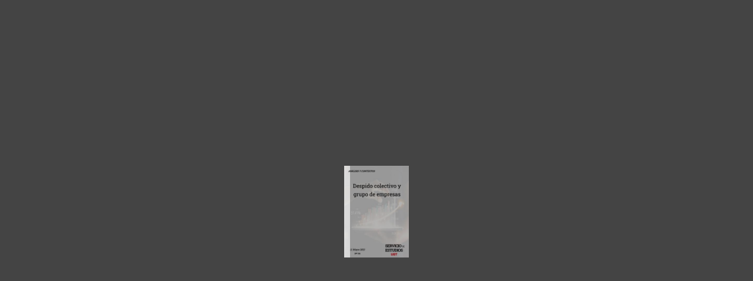

--- FILE ---
content_type: text/html; charset=UTF-8
request_url: https://servicioestudiosugt.com/wp-content/FlowPaper/Publications/Cir-063-21-bis-N-26-210511-Despido-colectiva-y-grupo-de-empresas/index.html
body_size: 2038
content:

<!doctype html>
<html>
<head>
    <meta http-equiv="Content-Type" content="text/html; charset=utf-8" />
    <meta name="viewport" content="initial-scale=1,user-scalable=0,maximum-scale=1,width=device-width" />
    <meta content="IE=Edge" http-equiv="X-UA-Compatible" />
    <meta name="format-detection" content="telephone=no"/>
    <meta property="og:title" content="Cir 063 21 bis N 26 210511 Despido colectiva y grupo de empresas" />
    <meta name="twitter:title" content="Cir 063 21 bis N 26 210511 Despido colectiva y grupo de empresas" />
    <meta name="twitter:image:src" content="docs/Cir-063-21-bis-N-26-210511-Despido-colectiva-y-grupo-de-empresas.pdf_1_thumb.jpg" />
    <meta name="twitter:card" content="player">
    <meta name="twitter:player" content="">
    <meta name="twitter:player:width" content="400">
    <meta name="twitter:player:height" content="300">

    <meta property="og:url" content="" />
    <meta property="og:image" content="docs/Cir-063-21-bis-N-26-210511-Despido-colectiva-y-grupo-de-empresas.pdf_1_thumb.jpg" />    
    <meta property="og:image:width" content="119" /> 
    <meta property="og:image:height" content="168" /> 
    
    <style type="text/css" media="screen">
        html, body	{ height:100%; }
        body { margin:0; padding:0; overflow:auto; }
        #flashContent { display:none; }
    </style>
    <link rel="stylesheet" type="text/css" href="css/flowpaper.css" />
    
    <script type="text/javascript" src="js/jquery.min.js"></script>
    <script type="text/javascript" src="js/jquery.extensions.min.js"></script>
    <!--[if gte IE 10 | !IE ]><!-->
    <script type="text/javascript" src="js/three.min.js"></script>
    <!--<![endif]-->
    <script type="text/javascript" src="js/flowpaper.js"></script>
    <script type="text/javascript" src="js/flowpaper_handlers.js"></script>
    <title></title>
</head>
<body>
<div id="documentViewer" class="flowpaper_viewer" style="position:absolute;;width:100%;height:100%;background-color:#222222;;"></div>
<script type="text/javascript">
    // viewer start
    $('#documentViewer').FlowPaperViewer(
            { config : {
                PDFFile                 : 'docs/Cir-063-21-bis-N-26-210511-Despido-colectiva-y-grupo-de-empresas.pdf?reload=1620822236003',
                IMGFiles                : 'docs/Cir-063-21-bis-N-26-210511-Despido-colectiva-y-grupo-de-empresas.pdf_{page}.jpg?reload=1620822236003',
                HighResIMGFiles         : '',
                JSONFile                : 'docs/Cir-063-21-bis-N-26-210511-Despido-colectiva-y-grupo-de-empresas.pdf_{page}.bin?reload=1620822236003',
                JSONDataType            : 'lz',
                ThumbIMGFiles           : 'docs/Cir-063-21-bis-N-26-210511-Despido-colectiva-y-grupo-de-empresas.pdf_{page}_thumb.jpg?reload=1620822236003',
                SWFFile                 : '',
                FontsToLoad             : ["g_font_1","g_font_2","g_font_3","g_font_4","g_font_5","g_font_6","g_font_8","g_font_10","g_font_11","g_font_12","g_font_13","g_font_14","g_font_15","g_font_16"],

                Scale                   : 0.1,
                ZoomTransition          : 'easeOut',
                ZoomTime                : 0.4,
                ZoomInterval            : 0.1,
                FitPageOnLoad           : true,
                FitWidthOnLoad          : false,
                AutoAdjustPrintSize     : true,
                PrintPaperAsBitmap      : false,
                AutoDetectLinks         : true,
                ImprovedAccessibility   : false,
                FullScreenAsMaxWindow   : false,
                EnableCornerDragging    : true,
                ProgressiveLoading      : false,
                MinZoomSize             : 0.1,
                MaxZoomSize             : 10,
                SearchMatchAll          : true,
                InitViewMode            : 'Zine',
                RTLMode                 : false,
                RenderingOrder          : 'html,html',
                StartAtPage             : 1,
                EnableWebGL             : false,
                PreviewMode             : '',
                PublicationTitle        : '',
                LinkTarget              : 'New window',
                MixedMode               : true,

                UIConfig                : 'UI_Zine.xml?reload=1620822236003',
                BrandingLogo            : '',
                BrandingUrl             : '',

                WMode                   : 'transparent',

                key                     : '$1c53f561047814d3594',
                TrackingNumber          : '',
                localeDirectory         : 'locale/',
                localeChain             : 'en_US'
            }}
    );
    // viewer end

    var url = window.location.href.toString();
    if(location.length==0){
        url = document.URL.toString();
    }
    if(url.indexOf("file:")>=0){
        jQuery('#documentViewer').html("<div style='position:relative;background-color:#ffffff;width:420px;font-family:Verdana;font-size:10pt;left:22%;top:20%;padding: 10px 10px 10px 10px;border-style:solid;border-width:5px;'><img src='[data-uri]%3D%3D'>&nbsp;<b>You are trying to use FlowPaper from a local directory.</b><br/><br/> Use the 'View in browser' button in the Desktop Publisher publish & preview dialog window to preview your publication or copy the contents of your publication directory to a web server and access this html file through a http:// url.</div>");
    }
</script>
</body>
</html>

--- FILE ---
content_type: text/javascript; charset=utf-8
request_url: https://servicioestudiosugt.com/wp-content/FlowPaper/Publications/Cir-063-21-bis-N-26-210511-Despido-colectiva-y-grupo-de-empresas/js/flowpaper.js
body_size: 27234
content:
/**
 █▒▓▒░ The FlowPaper Project

 This file is part of FlowPaper.

 For more information on FlowPaper please see the FlowPaper project
 home page: https://flowpaper.com
 */

/**
 *
 * FlowPaper helper function for retrieving a active FlowPaper instance
 *
 */
window.$FlowPaper = window.getDocViewer = window["$FlowPaper"] = function(id){
    var instance = (id==="undefined")?"":id;

    return window["FlowPaperViewer_Instance"+instance];
};

/**
 *
 * FlowPaper embedding (name of placeholder, config)
 *
 */
window.FlowPaperViewerEmbedding = window.$f = function(id, args) {
    this.id = id;

    var userAgent = navigator.userAgent.toLowerCase();
    var browser = window["eb.browser"] = {
        version: (userAgent.match(/.+(?:rv|it|ra|ie)[\/: ]([\d.]+)/) || [])[1],
        safari: (/webkit/.test(userAgent) || /applewebkit/.test(userAgent)) && !(/chrome/.test(userAgent)),
        opera: /opera/.test(userAgent),
        msie: /msie/.test(userAgent) && !/opera/.test(userAgent),
        mozilla: /mozilla/.test(userAgent) && !/(compatible|webkit)/.test(userAgent),
        seamonkey: /seamonkey/.test(userAgent),
        chrome: /chrome/.test(userAgent)
    };

    browser.detected = browser.safari || browser.opera || browser.msie || browser.mozilla || browser.seamonkey || browser.chrome;

    // assume Chrome version 500 if we couldnt detect it
    if(!browser.detected || !browser.version){
        browser.chrome = true; browser.version = "500.00";
    }

    var platform = window["eb.platform"] = {
        win:/win/.test(userAgent),
        mac:/mac/.test(userAgent),
        touchdevice : (function(){try {return 'ontouchstart' in document.documentElement;} catch (e) {return false;} })(),
        android : (userAgent.indexOf("android") > -1),
        ios : ((userAgent.match(/iphone/i)) || (userAgent.match(/ipod/i)) || (userAgent.match(/ipad/i))),
        iphone : (userAgent.match(/iphone/i)) || (userAgent.match(/ipod/i)),
        ipad : (userAgent.match(/ipad/i)),
        winphone : userAgent.match(/Windows Phone/i),
        blackberry : userAgent.match(/BlackBerry/i) || userAgent.match(/BB10/i),
        webos : userAgent.match(/webOS/i)
    };

    platform.touchonlydevice = platform.touchdevice && (platform.android || platform.ios || platform.winphone || platform.blackberry || platform.webos);

    var config = args.config;
    var _SWFFile,_PDFFile,_IMGFiles,_SVGFiles,_IMGFiles_thumbs="",_IMGFiles_highres="",_JSONFile  = "",_jsDirectory="",_cssDirectory="",_localeDirectory="";_WMode = (config.WMode!=null||config.wmode!=null?config.wmode||config.WMode:"direct");
    var _uDoc = ((config.DOC !=null)?unescape(config.DOC):null);
    var instance = "FlowPaperViewer_Instance"+((id==="undefined")?"":id);
    var _JSONDataType = (config.JSONDataType!=null)?config.JSONDataType:"json";

    if (_uDoc != null) {
        _SWFFile 	        = FLOWPAPER.translateUrlByFormat(_uDoc,"swf");
        _PDFFile 	        = FLOWPAPER.translateUrlByFormat(_uDoc,"pdf");
        _JSONFile 	        = FLOWPAPER.translateUrlByFormat(_uDoc,_JSONDataType);
        _IMGFiles 	        = FLOWPAPER.translateUrlByFormat(_uDoc,"jpg");
        _SVGFiles           = FLOWPAPER.translateUrlByFormat(_uDoc,"svg");
        _IMGFiles_thumbs    = FLOWPAPER.translateUrlByFormat(_uDoc,"jpg");
        _IMGFiles_highres   = FLOWPAPER.translateUrlByFormat(_uDoc,"jpgpageslice");
    }

    _SWFFile  			= (config.SwfFile!=null?config.SwfFile:_SWFFile);
    _SWFFile  			= (config.SWFFile!=null?config.SWFFile:_SWFFile);
    _PDFFile 			= (config.PDFFile!=null?config.PDFFile:_PDFFile);
    _IMGFiles 			= (config.IMGFiles!=null?config.IMGFiles:_IMGFiles);
    _IMGFiles 			= (config.PageImagePattern!=null?config.PageImagePattern:_IMGFiles);
    _SVGFiles 			= (config.SVGFiles!=null?config.SVGFiles:_SVGFiles);
    _IMGFiles_thumbs    = (config.ThumbIMGFiles!=null?config.ThumbIMGFiles:_IMGFiles_thumbs);
    _IMGFiles_highres   = (config.HighResIMGFiles!=null?config.HighResIMGFiles:_IMGFiles_highres);
    _JSONFile 			= (config.JSONFile!=null?config.JSONFile:_JSONFile);
    _jsDirectory 		= (config.jsDirectory!=null?config.jsDirectory:FLOWPAPER.detectjsdir());
    _cssDirectory 		= (config.cssDirectory!=null?config.cssDirectory:FLOWPAPER.detectcssdir());
    _localeDirectory 	= (config.localeDirectory!=null?config.localeDirectory:"locale/");
    if(_SWFFile!=null && _SWFFile.indexOf("{" )==0 && _SWFFile.indexOf("[*," ) > 0 && _SWFFile.indexOf("]" ) > 0){_SWFFile = escape(_SWFFile);} // split file fix

    // overwrite StartAtPage with anything off the hash
    if(FLOWPAPER.getLocationHashParameter){
        var pageFromHash = FLOWPAPER.getLocationHashParameter('page');
        if(pageFromHash!=null){
            config.StartAtPage = pageFromHash;
        }
    }

    if(FLOWPAPER.getLocationHashParameter){
        var previewModeFromHash = FLOWPAPER.getLocationHashParameter('PreviewMode');
        if(previewModeFromHash!=null){
            config.PreviewMode = previewModeFromHash;
        }
    }

    if(config.PreviewMode == "FrontPage" && ((_IMGFiles!=null && _IMGFiles.length>0) || (_IMGFiles_thumbs!=null && _IMGFiles_thumbs.length>0))){
        FLOWPAPER.initFrontPagePreview(id,args,(_IMGFiles_thumbs!=null && _IMGFiles_thumbs.length>0)?_IMGFiles_thumbs:_IMGFiles);
        return;
    }

    // append signature & policy to the urls if we're authenticated
    if(FLOWPAPER.authenticated){
        _SWFFile                = FLOWPAPER.appendUrlParameter(_SWFFile,FLOWPAPER.authenticated.getParams());
        _PDFFile                = FLOWPAPER.appendUrlParameter(_PDFFile,FLOWPAPER.authenticated.getParams());
        _IMGFiles               = FLOWPAPER.appendUrlParameter(_IMGFiles,FLOWPAPER.authenticated.getParams());
        _SVGFiles               = FLOWPAPER.appendUrlParameter(_SVGFiles,FLOWPAPER.authenticated.getParams());
        _JSONFile               = FLOWPAPER.appendUrlParameter(_JSONFile,FLOWPAPER.authenticated.getParams());
        _IMGFiles_thumbs        = FLOWPAPER.appendUrlParameter(_IMGFiles_thumbs,FLOWPAPER.authenticated.getParams());
        _IMGFiles_highres       = FLOWPAPER.appendUrlParameter(_IMGFiles_highres,FLOWPAPER.authenticated.getParams());
        config.BrandingLogo     = FLOWPAPER.appendUrlParameter(config.BrandingLogo,FLOWPAPER.authenticated.getParams());
    }

    window[instance] = fpembed(id, {
        src						    : _jsDirectory+"../FlowPaperViewer.swf",
        version					    : [11, 0],
        expressInstall			    : "js/expressinstall.swf",
        wmode					    : _WMode
    },{
        ElementId               : id,
        SwfFile  				: _SWFFile,
        PdfFile  				: _PDFFile,
        IMGFiles  				: _IMGFiles,
        SVGFiles  				: _SVGFiles,
        JSONFile 				: _JSONFile,
        ThumbIMGFiles           : _IMGFiles_thumbs,
        HighResIMGFiles         : _IMGFiles_highres,
        useCustomJSONFormat 	: config.useCustomJSONFormat,
        JSONPageDataFormat 		: config.JSONPageDataFormat,
        JSONDataType 			: _JSONDataType,
        Scale 					: (config.Scale!=null)?config.Scale:0.8,
        ZoomTransition 			: (config.ZoomTransition!=null)?config.ZoomTransition:'easeOut',
        ZoomTime 				: (config.ZoomTime!=null)?config.ZoomTime:0.5,
        ZoomInterval 			: (config.ZoomInterval)?config.ZoomInterval:0.1,
        TouchZoomInterval       : (config.TouchZoomInterval)?config.TouchZoomInterval:1.5,
        FitPageOnLoad 			: (config.FitPageOnLoad!=null)?config.FitPageOnLoad:false,
        FitWidthOnLoad 			: (config.FitWidthOnLoad!=null)?config.FitWidthOnLoad:false,
        FullScreenAsMaxWindow 	: (config.FullScreenAsMaxWindow!=null)?config.FullScreenAsMaxWindow:false,
        ProgressiveLoading 		: (config.ProgressiveLoading!=null)?config.ProgressiveLoading:false,
        MinZoomSize 			: (config.MinZoomSize!=null)?config.MinZoomSize:0.2,
        MaxZoomSize 			: (config.MaxZoomSize!=null)?config.MaxZoomSize:5,
        SearchMatchAll 			: (config.SearchMatchAll!=null)?config.SearchMatchAll:false,
        SearchServiceUrl 		: config.SearchServiceUrl,
        InitViewMode 			: config.InitViewMode,
        DisableOverflow         : config.DisableOverflow,
        RTLMode                 : config.RTLMode,
        DisplayRange            : config.DisplayRange,
        TouchInitViewMode       : config.TouchInitViewMode,
        PreviewMode             : config.PreviewMode,
        PublicationTitle        : config.PublicationTitle,
        LinkTarget              : config.LinkTarget,
        LoaderImage             : config.LoaderImage,
        MixedMode               : config.MixedMode,
        EnableWebGL             : config.EnableWebGL,
        AutoDetectLinks         : config.AutoDetectLinks,
        ImprovedAccessibility   : config.ImprovedAccessibility,
        BitmapBasedRendering 	: (config.BitmapBasedRendering!=null)?config.BitmapBasedRendering:false,
        StartAtPage 			: (config.StartAtPage!=null&&config.StartAtPage.toString().length>0&&!isNaN(config.StartAtPage))?config.StartAtPage:1,
        FontsToLoad             : config.FontsToLoad,
        PrintPaperAsBitmap		: (config.PrintPaperAsBitmap!=null)?config.PrintPaperAsBitmap:((browser.safari||browser.mozilla)?true:false),
        PrintFn                 : config.PrintFn,
        AutoAdjustPrintSize		: (config.AutoAdjustPrintSize!=null)?config.AutoAdjustPrintSize:true,
        EnableSearchAbstracts   : ((config.EnableSearchAbstracts!=null)?config.EnableSearchAbstracts:true),
        EnableCornerDragging 	: ((config.EnableCornerDragging!=null)?config.EnableCornerDragging:true), // FlowPaper Zine parameter
        BackgroundColor 		: config.BackgroundColor, // FlowPaper Zine parameter
        PanelColor 				: config.PanelColor, // FlowPaper Zine parameter
        BackgroundAlpha         : config.BackgroundAlpha, // FlowPaper Zine parameter
        UIConfig                : config.UIConfig,  // FlowPaper Zine parameter
        PageIndexAdjustment     : config.PageIndexAdjustment,
        SharingUrl              : config.SharingUrl,
        BrandingLogo            : config.BrandingLogo,
        BrandingUrl             : config.BrandingUrl,

        ViewModeToolsVisible 	: ((config.ViewModeToolsVisible!=null)?config.ViewModeToolsVisible:true),
        ZoomToolsVisible 		: ((config.ZoomToolsVisible!=null)?config.ZoomToolsVisible:true),
        NavToolsVisible 		: ((config.NavToolsVisible!=null)?config.NavToolsVisible:true),
        CursorToolsVisible 		: ((config.CursorToolsVisible!=null)?config.CursorToolsVisible:true),
        SearchToolsVisible 		: ((config.SearchToolsVisible!=null)?config.SearchToolsVisible:true),
        AnnotationToolsVisible  : ((config.AnnotationToolsVisible!=null)?config.AnnotationToolsVisible:true), // Annotations viewer parameter

        StickyTools				: config.StickyTools,
        UserCollaboration       : config.UserCollaboration,
        CurrentUser             : config.CurrentUser,
        Toolbar                 : config.Toolbar,
        BottomToolbar           : config.BottomToolbar,
        DocSizeQueryService 	: config.DocSizeQueryService,

        RenderingOrder 			: config.RenderingOrder,

        TrackingNumber          : config.TrackingNumber,
        localeChain 			: (config.localeChain!=null)?config.localeChain:"en_US",
        jsDirectory 			: _jsDirectory,
        cssDirectory 			: _cssDirectory,
        localeDirectory			: _localeDirectory,
        signature               : config.signature,
        key 					: config.key
    });

    if(config.LinkTarget){
        FLOWPAPER.LinkTarget = config.LinkTarget;
    }

    // add TrackingNumber to the data collection for easier use in events later
    if(config.TrackingNumber && config.TrackingNumber.length>0){

        var _trackSWFFile = _SWFFile; if(_trackSWFFile){_trackSWFFile = (_trackSWFFile.indexOf("/")>0?_trackSWFFile.substr(_trackSWFFile.lastIndexOf("/")+1):_trackSWFFile); _trackSWFFile = _trackSWFFile.replace("_[*,0]",""); _trackSWFFile = _trackSWFFile.replace(".swf",".pdf"); _trackSWFFile = (_trackSWFFile.indexOf("}")>0?_trackSWFFile.substr(0,_trackSWFFile.lastIndexOf(",")):_trackSWFFile);}
        var _trackPDFFile = _PDFFile; if(_trackPDFFile){_trackPDFFile = (_trackPDFFile.indexOf("/")>0?_trackPDFFile.substr(_trackPDFFile.lastIndexOf("/")+1):_trackPDFFile); _trackPDFFile = _trackPDFFile.replace("_[*,0]","").replace("_[*,2]","");}
        var _trackJSONFile = _JSONFile; if(_JSONFile){_trackJSONFile = (_trackJSONFile.indexOf("/")>0?_trackJSONFile.substr(_trackJSONFile.lastIndexOf("/")+1):_trackJSONFile); _trackJSONFile = _trackJSONFile.replace("{page}",""); _trackJSONFile = _trackJSONFile.replace(".js",".pdf");}

        jQuery('#'+id).data('TrackingDocument',(_trackPDFFile || _trackSWFFile || _trackJSONFile));
        jQuery('#'+id).data('TrackingNumber',config.TrackingNumber);
    }
};

window.TrackFlowPaperEvent = function(trackingNumber,trackingDocument,eventType,eventLabel,pagenum){
    if(trackingNumber && document.location.href.indexOf('http://localhost') == -1 && document.location.href.indexOf('http://127.0.0.1') == -1){
        var trackingDoc     = trackingDocument;
        var pagelocation    = (document.location.pathname.indexOf('.html')>-1?document.location.pathname.substr(0,document.location.pathname.lastIndexOf('.html'))+'/':document.location.pathname)+(pagenum?'#page='+pagenum:'');

        (function(i,s,o,g,r,a,m){i['GoogleAnalyticsObject']=r;i[r]=i[r]||function(){
            (i[r].q=i[r].q||[]).push(arguments)},i[r].l=1*new Date();a=s.createElement(o),
            m=s.getElementsByTagName(o)[0];a.async=1;a.src=g;m.parentNode.insertBefore(a,m)
        })(window,document,'script','https://www.google-analytics.com/analytics.js','ga');

        ga('create', trackingNumber, 'auto', 'FlowPaperEventTracker');
        ga('FlowPaperEventTracker.send', {
            hitType: 'event',
            eventCategory: 'PDF Documents',
            eventAction: eventType,
            eventLabel: eventLabel
        });
    }
};

(function() {
    if(!window.FLOWPAPER){window.FLOWPAPER = {};}

    FLOWPAPER.detectjsdir = function(){
        if(jQuery('script[src$="flowpaper.js"]').length>0){
            return jQuery('script[src$="flowpaper.js"]').attr('src').replace('flowpaper.js','');
        }else{
            return "js/"
        }
    };

    FLOWPAPER.detectcssdir= function(){
        if(jQuery('link[href$="flowpaper.css"]').length>0){
            return jQuery('link[href$="flowpaper.css"]').attr('href').replace('flowpaper.css','');
        }else{
            return "css/"
        }
    };

    // placeholder for signature/policies when using signed urls
    FLOWPAPER.authenticated=null;

    FLOWPAPER.getLocationHashParameter = function(param){
        var hash = location.hash.substr(1);

        if(hash.indexOf(param+'=')>=0){
            var value = hash.substr(hash.indexOf(param+'='))
                .split('&')[0]
                .split('=')[1];

            return value;
        }

        return null;
    };

    FLOWPAPER.translateUrlByFormat = function(url,format){
        if(url.indexOf("{") == 0 && format != "swf"){ // loading in split file mode
            url = url.substring(1,url.lastIndexOf(","));

            if(format!="pdf"){
                url = url.replace("[*,0]","{page}")
                url = url.replace("[*,2]","{page}")
            }
        }else if(format == "swf" && url.indexOf("{") != 0){
            url = url.replace("{page}", "");
            url = url.replace(/&/g, '%26');
            url = url.replace(/ /g, '%20');
        }

        if(format =="jpgpageslice"){
            url = url + "&sector={sector}";
        }

        url = (url!=null && url.indexOf('{format}') > 0 ? url.replace("{format}", format):null);
        return url;
    };

    FLOWPAPER.translateUrlByDocument = function(url,document){
        return (url!=null && url.indexOf('{doc}') > 0 ? url.replace("{doc}", document):null);
    };

    FLOWPAPER.animateDenyEffect = function(obj,margin,time,cycles,dir) {
        window.setTimeout(function(){
            var speed = time / ((2*cycles)+1);
            var margRat = 1 + (60/(cycles*cycles)); jQuery(obj).stop(true,true);
            for (var i=0; i<=cycles; i++) {
                for (var j=-1; j<=1; j+=2)
                    jQuery(obj).animate({marginLeft: (i!=cycles)*j*margin},{duration:speed, queue:true});

                margin/=margRat;
            }
        },500);
    };

    FLOWPAPER.initFrontPagePreview = function initFrontPagePreview(viewerid,args,IMGFiles){
        var animate = true;
        jQuery(document.body).css('background-color',jQuery('#'+viewerid).css('background-color'));

        var img = new Image();
        jQuery(img).bind('load',function(){
            jQuery(document.body).append(
                "<div id='flowpaper_frontpagePreview_"+viewerid+"'>"+
                "<form class='flowpaper_htmldialog' method='POST' style='display:none;top:100px;margin:"+((jQuery(window).height()>350)?"50px auto":"0px auto")+";padding-bottom:0px;'>"+
                "<div class='flowpaper_preview_container flowpaper_publications flowpaper_publication_csstransforms3d' style='overflow-y:hidden;overflow-x:hidden;text-align:center;margin: -25px -25px 0px;padding: 15px 25px 20px 25px;'>"+
                "<div class='flowpaper_publication flowpaper_publication_csstransforms3d' style='cursor:pointer;margin-bottom:20px;'>"+
                "<img src='"+(IMGFiles.replace("{page}",1))+"' />"+
                "</div>"+
                ((args.config.PublicationTitle!=null && args.config.PublicationTitle.length>0)?"<h1 class='flowpaper_htmldialog-title' style='margin-bottom:0px;'>"+unescape(args.config.PublicationTitle)+"</h1>":"")+
                "</div>"+
                "</form>"+
                "</div>"
            );

            var anim_duration = animate?1000:0;
            var anim_height_dur = animate?anim_duration/3:0;
            var theight = 260;

            jQuery('.flowpaper_htmldialog').css({height : '0px', display : 'block'});
            jQuery('.flowpaper_htmldialog').animate({'height': theight+'px','top':'0px'},{duration: anim_height_dur, complete: function(){
                    var preview_container = jQuery('#flowpaper_frontpagePreview_'+viewerid);
                    var container_width = preview_container.find('.flowpaper_preview_container').width();
                    var container_height = preview_container.find('.flowpaper_preview_container').height();

                    preview_container.find('.flowpaper_htmldialog').css({'height' : ''}); // remove height attribute to fit publication
                    preview_container.find('.flowpaper_preview_container').append("<div class='flowpaper_frontpagePreview_play' style='position:absolute;left:"+(container_width/2)+"px;top:"+(container_height/2-((args.config.PublicationTitle!=null)?50:25))+"px;width:0px;height:0px;border-bottom:50px solid transparent;border-top:50px solid transparent;border-left:50px solid #AAAAAA;'></div>");

                    var playbutton = preview_container.find('.flowpaper_frontpagePreview_play');

                    playbutton.css({opacity : 0.85, 'cursor' : 'pointer'});
                    preview_container.find('.flowpaper_publication, .flowpaper_frontpagePreview_play').on("mouseover",function(e){
                        jQuery(playbutton).css({
                            'border-left'	: '50px solid #FFFFFF',
                            opacity : 0.85
                        });
                    });

                    preview_container.find('.flowpaper_publication, .flowpaper_frontpagePreview_play').on("mouseout",function(e){
                        jQuery(playbutton).css({
                            'border-left'	: '50px solid #AAAAAA'
                        });
                    });

                    preview_container.find('.flowpaper_publication, .flowpaper_frontpagePreview_play').on("mousedown",function(e){
                        jQuery('#flowpaper_frontpagePreview_'+viewerid).remove();
                        args.config.PreviewMode=null;
                        jQuery('#'+viewerid).FlowPaperViewer(args);
                    });

                    jQuery('.flowpaper_publication').animate({opacity:1},{
                        step : function(now,fx){
                            var target = -7;var opacityfrom = -40;var diff = opacityfrom - target;var rotate = (diff * now);

                            jQuery('.flowpaper_publication').css({
                                '-webkit-transform' : 'perspective(300) rotateY('+(opacityfrom - rotate)+'deg)',
                                '-moz-transform' : 'rotateY('+(opacityfrom - rotate)+'deg)',
                                'box-shadow' : '5px 5px 20px rgba(51, 51, 51, '+now+')'
                            });
                        },
                        duration:anim_duration
                    });

                }});

        });
        img.src = (IMGFiles.replace("{page}",1));
    };

    FLOWPAPER.requireSignature = function(signService,loginFormImage,sharingPath,user){
        if($.cookie("FLOWPAPER_AUTH")){
            var cookieObj = JSON.parse($.cookie("FLOWPAPER_AUTH"));

            FLOWPAPER.authenticated = {
                Policy : cookieObj.Policy,
                Signature : cookieObj.Signature,
                KeyPairId : cookieObj.Keypairid,

                getParams : function(){
                    return 'Policy='+cookieObj.Policy+'&Signature='+cookieObj.Signature+'&Key-Pair-Id='+cookieObj.KeyPairId;
                }
            }

            $('#loginForm').remove();
            $('#documentViewer').show();
            initViewer();
        }else{
            $('#documentViewer').hide();

            FLOWPAPER.initLoginForm(loginFormImage,true,function(){
                $('#loginForm').find('form').submit(function( event ) {
                    event.preventDefault();

                    $.post(signService,
                        {
                            publicationId : sharingPath+user, // added up upload service last part being the user
                            password : $('#loginForm').find('#txt_flowpaper_password').val(),
                        }, function(data){
                            if(data && data.result == 'ACCEPT'){
                                var policy      = FLOWPAPER.getParameterByName('Policy',data.url);
                                var signature   = FLOWPAPER.getParameterByName('Signature',data.url);
                                var keypairid   = FLOWPAPER.getParameterByName('Key-Pair-Id',data.url);

                                $.cookie("FLOWPAPER_AUTH", JSON.stringify({
                                    Policy : policy,
                                    Signature : signature,
                                    KeyPairId : keypairid
                                }), { expires: 1 });

                                FLOWPAPER.authenticated = {
                                    Policy : policy,
                                    Signature : signature,
                                    KeyPairId : keypairid,

                                    getParams : function(){
                                        return 'Policy='+this.Policy+'&Signature='+this.Signature+'&Key-Pair-Id='+keypairid;
                                    }
                                }

                                $('#loginForm').remove();
                                $('#documentViewer').show();
                                initViewer();
                            }else{
                                FLOWPAPER.animateDenyEffect ('#loginForm',25,500,7,'hor');
                            }
                        });

                    return false;
                });
            });
        }
    };

    FLOWPAPER.initLoginForm = function initLoginForm(IMGFiles,animate,callback){
        jQuery(document.body).css('background-color','#dedede');

        var img = new Image();
        jQuery(img).bind('load',function(){
            jQuery(document.body).append(
                "<div id='loginForm'>"+
                "<form class='flowpaper_htmldialog' method='POST' style='display:none;top:100px;margin:"+((jQuery(window).height()>500)?"50px auto":"0px auto")+"'>"+
                "<div class='flowpaper_publications flowpaper_publication_csstransforms3d' style='overflow-y:hidden;overflow-x:hidden;text-align:center;background: #f7f7f7;margin: -25px -25px 0px;padding: 15px 25px 0px 25px;'>"+
                "<div class='flowpaper_publication flowpaper_publication_csstransforms3d' id='flowpaper_publication1'>"+
                "<img src='"+(IMGFiles.replace("{page}",1))+"' />"+
                "</div>"+

                "<h1 class='flowpaper_htmldialog-title'>password protected publication</h1>"+
                "<input type='password' id='txt_flowpaper_password' name='txt_flowpaper_password' class='flowpaper_htmldialog-input' placeholder='Enter password'>"+
                "<input type='submit' value='Submit' class='flowpaper_htmldialog-button'>"+
                "</div>"+
                "</form>"+
                "</div>"
            );

            var anim_duration = animate?1000:0;
            var anim_height_dur = animate?anim_duration/3:0;
            var theight = 400;

            jQuery('.flowpaper_htmldialog').css({height : '0px', display : 'block'});
            jQuery('.flowpaper_htmldialog').animate({'height': theight+'px','top':'0px'},{duration: anim_height_dur, complete: function(){
                    jQuery('.flowpaper_htmldialog').css({'height' : ''}); // remove height attribute to fit publication

                    jQuery('.flowpaper_publication').animate({opacity:1},{
                        step : function(now,fx){
                            var target = -7;var opacityfrom = -40;var diff = opacityfrom - target;var rotate = (diff * now);

                            jQuery('.flowpaper_publication').css({
                                '-webkit-transform' : 'perspective(300) rotateY('+(opacityfrom - rotate)+'deg)',
                                '-moz-transform' : 'rotateY('+(opacityfrom - rotate)+'deg)',
                                'box-shadow' : '5px 5px 20px rgba(51, 51, 51, '+now+')'
                            });
                        },
                        duration:anim_duration
                    });

                }});

            if(callback){callback();}

        });
        img.src = (IMGFiles.replace("{page}",1));
    };

    FLOWPAPER.getParameterByName = function(name, url) {
        if (!url) url = window.location.href;
        name = name.replace(/[\[\]]/g, "\\$&");
        var regex = new RegExp("[?&]" + name + "(=([^&#]*)|&|#|$)"),
            results = regex.exec(url);
        if (!results) return null;
        if (!results[2]) return '';
        return decodeURIComponent(results[2].replace(/\+/g, " "));
    };

    FLOWPAPER.appendUrlParameter = function(url,param){
        if(url){
            if(url.indexOf('?')>-1){
                url = url + '&' + param;
            }else{
                url = url + '?' + param;
            }
        }

        return url;
    };

    FLOWPAPER.blockedNewWindow = function(poppedWindow){
        var result = false;

        try {
            if (typeof poppedWindow == 'undefined') {
                // Safari with popup blocker... leaves the popup window handle undefined
                result = true;
            }
            else if (poppedWindow && poppedWindow.closed) {
                // This happens if the user opens and closes the client window...
                // Confusing because the handle is still available, but it's in a "closed" state.
                // We're not saying that the window is not being blocked, we're just saying
                // that the window has been closed before the test could be run.
                result = false;
            }
            else if (poppedWindow && poppedWindow.document) {
                // This is the actual test. The client window should be fine.
                result = false;
            }
            else {
                // Else we'll assume the window is not OK
                result = true;
            }

        } catch (err) {
            //if (console) {
            //    console.warn("Could not access popup window", err);
            //}
        }

        return result;
    };
})();

/**
 *
 * FlowPaper embedding functionality.
 *
 */

(function() {
    var  ua = navigator.userAgent.toLowerCase();
    var  IE = document.all,
        JQUERY = typeof jQuery == 'function',
        RE = /(\d+)[^\d]+(\d+)[^\d]*(\d*)/,
        INMETRO = /msie/.test(ua) && (function(){try {return !!new ActiveXObject("htmlfile");} catch (e) {return false;} })() && navigator.platform == "Win64" && (document.documentElement.clientWidth == screen.width),
        MOBILE = (function(){try {return 'ontouchstart' in document.documentElement;} catch (e) {return false;} })() || ua.match(/touch/i),
        MOBILEOS = ((ua.indexOf("android") > -1) || ((ua.match(/iphone/i)) || (ua.match(/ipod/i)) || (ua.match(/ipad/i))) || ua.match(/Windows Phone/i) || ua.match(/BlackBerry/i) || ua.match(/webOS/i)),
        GLOBAL_OPTS = {
            // very common opts
            width: '100%',
            height: '100%',
            id: "_" + ("" + Math.random()).slice(9),

            // fpembed defaults
            allowfullscreen: true,
            allowscriptaccess: 'always',
            quality: 'high',
            allowFullScreenInteractive : true,

            // fpembed specific options
            version: [10, 0],
            onFail: null,
            expressInstall: null,
            w3c: false,
            cachebusting: false
        };

    window.isTouchScreen = MOBILE && (MOBILEOS || INMETRO);
    
    // simple extend
    function extend(to, from) {
        if (from) {
            for (var key in from) {
                if (from.hasOwnProperty(key)) {
                    to[key] = from[key];
                }
            }
        }
        return to;
    }

    // used by asString method
    function map(arr, func) {
        var newArr = [];
        for (var i in arr) {
            if (arr.hasOwnProperty(i)) {
                newArr[i] = func(arr[i]);
            }
        }
        return newArr;
    }

    window.fpembed = function(root, opts, conf) {
        // root must be found / loaded
        if (typeof root == 'string') {
            root = document.getElementById(root.replace("#", ""));
        }

        // not found
        if (!root) { return; }

        root.onclick = function(){return false;}

        if (typeof opts == 'string') {
            opts = {src: opts};
        }

        return new viewerEmbed(root, extend(extend({}, GLOBAL_OPTS), opts), conf);
    };

    // fpembed "static" API
    var f = extend(window.fpembed, {

        conf: GLOBAL_OPTS

    });

    function viewerEmbed(root, opts, conf) {
        var browser = window["eb.browser"];
        browser.version = browser.version?browser.version:"";

        var platform = window["eb.platform"];

        var supportsHTML4   = (browser.mozilla && browser.version.split(".")[0] >= 3) ||
            (browser.chrome) ||
            (browser.msie && browser.version.split(".")[0] >= 8) ||
            (browser.safari) ||
            (browser.opera);

        var supportsCanvasDrawing 	= 	(browser.mozilla && browser.version.split(".")[0] >= 4 && !browser.seamonkey) ||
            (browser.chrome) ||
            (browser.msie && browser.version.split(".")[0] >= 9) ||
            (browser.safari && browser.version.split(".")[0] >= 535 /*&& !platform.ios*/);

        // Default to a rendering mode if its not set
        if(!conf.RenderingOrder && conf.JSONFile !=  null && conf.JSONFile){conf.RenderingOrder = "html";}
        if(!conf.RenderingOrder && conf.PdfFile !=  null){conf.RenderingOrder = "html5";}

        if(platform.ios){
            var v = (navigator.appVersion).match(/OS (\d+)_(\d+)_?(\d+)?/);
            if(v!=null && v.length>1){
                platform.iosversion = [parseInt(v[1], 10), parseInt(v[2], 10), parseInt(v[3] || 0, 10)][0];
            }
        }

        var viewerId = jQuery(root).attr('id');
        var instance = "FlowPaperViewer_Instance"+((viewerId==="undefined")?"":viewerId);


        window['ViewerMode'] = 'html';
        //jQuery.noConflict();

        jQuery(document).ready(function() {
            if(conf.Toolbar){jQuery.fn.showFullScreen = function(){$FlowPaper(jQuery(this).attr('id')).openFullScreen();}}

            // Enable cache of scripts. You can disable this if you want to force FlowPaper to use a non-cached version every time.
            jQuery.ajaxSetup({
                cache: true
            });

            var scriptPromise = new jQuery.Deferred();

            if(!window["FlowPaperViewer_HTML"]){
                jQuery.getScript(conf.jsDirectory+'FlowPaperViewer.js').then(function(){scriptPromise.resolve();}).fail(function(){
                    if(arguments[0].readyState==0){
                        console.log("failed to load FlowPaperViewer.js. Check your resources");
                    }else{
                        //script loaded but failed to parse
                        console.log(arguments[2].toString());
                    }
                });
            }else{
                scriptPromise.resolve();
            }

            if(scriptPromise.then(function(){
                    // If rendering order isnt set but the formats are supplied then assume the rendering order.
                    if(!conf.RenderingOrder){
                        conf.RenderingOrder = "";
                        if(conf.PdfFile!=null){conf.RenderingOrder = "html5";}
                    }

                    // add fallback for html if not specified
                    if(conf.JSONFile!=null && conf.JSONFile.length>0 && conf.IMGFiles!=null && conf.IMGFiles.length>0){
                        if((browser.safari /*&& (platform.iosversion<8 && platform.ipad)*/) || platform.android || (browser.msie && browser.version <=9) || platform.mobilepreview){ // ios should use html as preferred rendering mode if available.
                            conf.RenderingOrder = "html" + (conf.RenderingOrder.length>0?",":"") + conf.RenderingOrder;
                        }else{
                            conf.RenderingOrder += (conf.RenderingOrder.length>0?",":"")+"html";
                        }
                    }

                    var oRenderingList 	        = conf.RenderingOrder.split(",");
                    var pageRenderer 	        = null;
                    var usingFlattenedPDF       = conf.FontsToLoad && conf.FontsToLoad.length>0;

                    // if PDFJS isn't supported and the html formats are supplied, then use these as primary format
                    if(oRenderingList && oRenderingList.length==1 && conf.JSONFile!=null && conf.JSONFile.length>0 && conf.IMGFiles!=null && conf.IMGFiles.length>0 && !supportsCanvasDrawing){
                        oRenderingList[1] = conf.RenderingOrder[0];
                        oRenderingList[0] = 'html';
                    }

                    if(!usingFlattenedPDF && conf.PdfFile!=null && conf.PdfFile.length>0 && conf.RenderingOrder.split(",").length>=1 && supportsCanvasDrawing && (oRenderingList[0] == 'html5')){
                        pageRenderer = new CanvasPageRenderer(viewerId,conf.PdfFile,conf.jsDirectory,
                            {
                                jsonfile                : conf.JSONFile,
                                pageImagePattern        : conf.IMGFiles,
                                pageThumbImagePattern   : conf.ThumbIMGFiles,
                                compressedJSONFormat    : !conf.useCustomJSONFormat,
                                JSONPageDataFormat      : conf.JSONPageDataFormat,
                                JSONDataType            : conf.JSONDataType,
                                MixedMode               : conf.MixedMode,
                                signature               : conf.signature,
                                PageIndexAdjustment     : conf.PageIndexAdjustment,
                                DisableShadows          : conf.DisableOverflow,
                                DisplayRange            : conf.DisplayRange,
                                RTLMode                 : conf.RTLMode
                            });
                    }else{
                        pageRenderer = new ImagePageRenderer(
                            viewerId,
                            {
                                jsonfile                : conf.JSONFile,
                                pageImagePattern        : conf.IMGFiles,
                                pageThumbImagePattern   : conf.ThumbIMGFiles,
                                pageHighResImagePattern : conf.HighResIMGFiles,
                                pageSVGImagePattern     : conf.SVGFiles,
                                compressedJSONFormat    : !conf.useCustomJSONFormat,
                                JSONPageDataFormat      : conf.JSONPageDataFormat,
                                JSONDataType            : conf.JSONDataType,
                                SVGMode                 : conf.RenderingOrder.toLowerCase().indexOf('svg')>=0,
                                MixedMode               : conf.MixedMode,
                                signature               : conf.signature,
                                PageIndexAdjustment     : conf.PageIndexAdjustment,
                                DisableShadows          : conf.DisableOverflow,
                                DisableOverflow         : conf.DisableOverflow,
                                DisplayRange            : conf.DisplayRange,
                                RTLMode                 : conf.RTLMode,
                                FontsToLoad             : conf.FontsToLoad
                            },
                            conf.jsDirectory);
                    }

                    var flowpaper_html = window[instance] = new FlowPaperViewer_HTML({
                        rootid 		    : viewerId,
                        Toolbar 	    : ((conf.Toolbar!=null)?conf.Toolbar:null),
                        BottomToolbar   : ((conf.BottomToolbar!=null)?conf.BottomToolbar:null),
                        instanceid 	: instance,
                        document: {
                            SWFFile 				: conf.SwfFile,
                            IMGFiles 				: conf.IMGFiles,
                            ThumbIMGFiles           : conf.ThumbIMGFiles,
                            JSONFile 				: conf.JSONFile,
                            PDFFile 				: conf.PdfFile,
                            Scale 					: conf.Scale,
                            FitPageOnLoad 			: conf.FitPageOnLoad,
                            FitWidthOnLoad 			: conf.FitWidthOnLoad,
                            FullScreenAsMaxWindow   : conf.FullScreenAsMaxWindow,
                            MinZoomSize 			: conf.MinZoomSize,
                            MaxZoomSize 			: conf.MaxZoomSize,
                            SearchMatchAll 			: conf.SearchMatchAll,
                            InitViewMode 			: conf.InitViewMode,
                            DisableOverflow         : conf.DisableOverflow,
                            DisplayRange            : conf.DisplayRange,
                            RTLMode                 : conf.RTLMode,
                            TouchInitViewMode       : conf.TouchInitViewMode,
                            PreviewMode             : conf.PreviewMode,
                            MixedMode               : conf.MixedMode,
                            LoaderImage             : conf.LoaderImage,
                            SharingUrl              : conf.SharingUrl,
                            BrandingLogo            : conf.BrandingLogo,
                            BrandingUrl             : conf.BrandingUrl,
                            EnableWebGL             : conf.EnableWebGL,
                            StartAtPage 			: conf.StartAtPage,
                            RenderingOrder 			: conf.RenderingOrder,
                            useCustomJSONFormat 	: conf.useCustomJSONFormat,
                            JSONPageDataFormat 		: conf.JSONPageDataFormat,
                            JSONDataType 			: conf.JSONDataType,
                            ZoomTime     			: conf.ZoomTime,
                            ZoomTransition          : conf.ZoomTransition,
                            ZoomInterval 			: conf.ZoomInterval,
                            TouchZoomInterval       : conf.TouchZoomInterval,
                            ViewModeToolsVisible 	: conf.ViewModeToolsVisible,
                            ZoomToolsVisible 		: conf.ZoomToolsVisible,
                            NavToolsVisible 		: conf.NavToolsVisible,
                            CursorToolsVisible 		: conf.CursorToolsVisible,
                            SearchToolsVisible 		: conf.SearchToolsVisible,
                            AnnotationToolsVisible  : conf.AnnotationToolsVisible,
                            StickyTools 			: conf.StickyTools,
                            AutoDetectLinks         : conf.AutoDetectLinks,
                            ImprovedAccessibility   : conf.ImprovedAccessibility,
                            PrintPaperAsBitmap 		: conf.PrintPaperAsBitmap,
                            PrintFn                 : conf.PrintFn,
                            AutoAdjustPrintSize 	: conf.AutoAdjustPrintSize,
                            EnableSearchAbstracts   : conf.EnableSearchAbstracts,
                            EnableCornerDragging	: conf.EnableCornerDragging,
                            UIConfig                : conf.UIConfig,
                            BackgroundColor			: conf.BackgroundColor, // FlowPaper Zine parameter
                            PanelColor				: conf.PanelColor, // FlowPaper Zine parameter

                            localeChain 			: conf.localeChain
                        },
                        renderer 			: pageRenderer,
                        key 				: conf.key,
                        jsDirectory 		: conf.jsDirectory,
                        localeDirectory 	: conf.localeDirectory,
                        cssDirectory 		: conf.cssDirectory,
                        docSizeQueryService : conf.DocSizeQueryService,
                        UserCollaboration   : conf.UserCollaboration,
                        CurrentUser         : conf.CurrentUser
                    });

                    flowpaper_html.initialize();
                    flowpaper_html.bindEvents();

                    flowpaper_html['load'] = flowpaper_html.loadFromUrl;
                    flowpaper_html['loadDoc'] = flowpaper_html.loadDoc;
                    flowpaper_html['fitWidth'] = flowpaper_html.fitwidth;
                    flowpaper_html['fitHeight'] = flowpaper_html.fitheight;
                    flowpaper_html['gotoPage'] = flowpaper_html.gotoPage;
                    flowpaper_html['getCurrPage'] = flowpaper_html.getCurrPage;
                    flowpaper_html['getTotalPages'] = flowpaper_html.getTotalPages;
                    flowpaper_html['nextPage'] = flowpaper_html.next;
                    flowpaper_html['prevPage'] = flowpaper_html.previous;
                    flowpaper_html['setZoom'] = flowpaper_html.Zoom;
                    flowpaper_html['Zoom'] = flowpaper_html.Zoom;
                    flowpaper_html['ZoomIn'] = flowpaper_html.ZoomIn;
                    flowpaper_html['ZoomOut'] = flowpaper_html.ZoomOut;
                    flowpaper_html['openFullScreen'] = flowpaper_html.openFullScreen;
                    flowpaper_html['sliderChange'] = flowpaper_html.sliderChange;
                    flowpaper_html['searchText'] = flowpaper_html.searchText;
                    flowpaper_html['expandOutline'] = flowpaper_html.expandOutline;
                    flowpaper_html['resize'] = flowpaper_html.resize;
                    flowpaper_html['rotate'] = flowpaper_html.rotate;
                    flowpaper_html['addLink'] = flowpaper_html.addLink;
                    flowpaper_html['addImage'] = flowpaper_html.addImage;
                    flowpaper_html['addVideo'] = flowpaper_html.addVideo;

                    //flowpaper_html['nextSearchMatch'] = flowpaper_html.nextSearchMatch; //TBD
                    //flowpaper_html['prevSearchMatch'] = flowpaper_html.nextSearchMatch; //TBD
                    flowpaper_html['switchMode'] = flowpaper_html.switchMode;
                    flowpaper_html['printPaper'] = flowpaper_html.printPaper;
                    flowpaper_html['highlight'] = flowpaper_html.highlight;
                    flowpaper_html['getCurrentRenderingMode'] = flowpaper_html.getCurrentRenderingMode;
                    //flowpaper_html['postSnapshot'] = flowpaper_html.postSnapshot; //TBD
                    flowpaper_html['setCurrentCursor'] = flowpaper_html.setCurrentCursor;
                    flowpaper_html['showFullScreen'] = flowpaper_html.openFullScreen;

                    pageRenderer.initialize(function(){
                        flowpaper_html.document.numPages = pageRenderer.getNumPages();
                        flowpaper_html.document.dimensions = pageRenderer.getDimensions();
                        flowpaper_html.show();
                        window[instance] = flowpaper_html;
                    },{
                        StartAtPage : conf.StartAtPage,
                        MixedMode : conf.MixedMode
                    });
                }));
            });


        // bind a listener to the hash change event and change page if the user changes the page hash parameter
        jQuery(window).bind('hashchange',(function() {
            var page = FLOWPAPER.getLocationHashParameter('page');
            if(page){
                $FlowPaper(viewerId).gotoPage(page);
            }
        }));

        // http://flowplayer.org/forum/8/18186#post-18593
        if (IE) {
            window[opts.id] = document.getElementById(opts.id);
        }

        // API methods for callback
        extend(this, {

            getRoot: function() {
                return root;
            },

            getOptions: function() {
                return opts;
            },


            getConf: function() {
                return conf;
            },

            getApi: function() {
                return root.firstChild;
            }

        });
    }

    // setup jquery support
    if (JQUERY) {
        jQuery.fn.fpembed = function(opts, conf) {
            return this.each(function() {
                jQuery(this).data("fpembed", fpembed(this, opts, conf));
            });
        };

        jQuery.fn.FlowPaperViewer = function(args){
            jQuery('#'+this.attr('id')).empty();

            var embed = new FlowPaperViewerEmbedding(this.attr('id'),args);
            this.element = jQuery('#'+embed.id);
            return this.element;
        };
    }else{
        throw new Error("jQuery missing!");
    }
})();
function getIEversion()
// Returns the version of Internet Explorer or a -1. 
// (indicating the use of another browser).
{
    var rv = -1; // Return value assumes failure.
    if (navigator.appName == 'Microsoft Internet Explorer')
    {
        var ua = navigator.userAgent;
        var re  = new RegExp("MSIE ([0-9]{1,}[\.0-9]{0,})");
        if (re.exec(ua) != null)
            rv = parseFloat( RegExp.$1 );
    }
    return rv;
}


// Initializing PDFJS global object here, it case if we need to change/disable
// some PDF.js features, e.g. range requests
if (typeof PDFJS === 'undefined') {
  (typeof window !== 'undefined' ? window : this).PDFJS = {};
}

window.unsupportedPDFJSieversion = getIEversion()>0 && getIEversion()<9;

// Checking if the typed arrays are supported
// Support: iOS<6.0 (subarray), IE<10, Android<4.0
(function checkTypedArrayCompatibility() {
  if (typeof Uint8Array !== 'undefined') {
    // Support: iOS<6.0
    if (typeof Uint8Array.prototype.subarray === 'undefined') {
        Uint8Array.prototype.subarray = function subarray(start, end) {
          return new Uint8Array(this.slice(start, end));
        };
        Float32Array.prototype.subarray = function subarray(start, end) {
          return new Float32Array(this.slice(start, end));
        };
    }

    // Support: Android<4.1
    if (typeof Float64Array === 'undefined') {
      window.Float64Array = Float32Array;
    }
    return;
  }

  function subarray(start, end) {
    return new TypedArray(this.slice(start, end));
  }

  function setArrayOffset(array, offset) {
    if (arguments.length < 2) {
      offset = 0;
    }
    for (var i = 0, n = array.length; i < n; ++i, ++offset) {
      this[offset] = array[i] & 0xFF;
    }
  }

  function TypedArray(arg1) {
    var result, i, n;
    if (typeof arg1 === 'number') {
      result = [];
      for (i = 0; i < arg1; ++i) {
        result[i] = 0;
      }
    } else if ('slice' in arg1) {
      result = arg1.slice(0);
    } else {
      result = [];
      for (i = 0, n = arg1.length; i < n; ++i) {
        result[i] = arg1[i];
      }
    }

    result.subarray = subarray;
    result.buffer = result;
    result.byteLength = result.length;
    result.set = setArrayOffset;

    if (typeof arg1 === 'object' && arg1.buffer) {
      result.buffer = arg1.buffer;
    }
    return result;
  }

  window.Uint8Array = TypedArray;
  window.Int8Array = TypedArray;

  // we don't need support for set, byteLength for 32-bit array
  // so we can use the TypedArray as well
  window.Uint32Array = TypedArray;
  window.Int32Array = TypedArray;
  window.Uint16Array = TypedArray;
  window.Float32Array = TypedArray;
  window.Float64Array = TypedArray;
})();

// URL = URL || webkitURL
// Support: Safari<7, Android 4.2+
(function normalizeURLObject() {
  if (!window.URL) {
    window.URL = window.webkitURL;
  }
})();

// Object.defineProperty()?
// Support: Android<4.0, Safari<5.1
(function checkObjectDefinePropertyCompatibility() {
  if(window.unsupportedPDFJSieversion){return;}

  if (typeof Object.defineProperty !== 'undefined') {
    var definePropertyPossible = true;
    try {
      // some browsers (e.g. safari) cannot use defineProperty() on DOM objects
      // and thus the native version is not sufficient
      Object.defineProperty(new Image(), 'id', { value: 'test' });
      // ... another test for android gb browser for non-DOM objects
//      var Test = function Test() {};
//      Test.prototype = { get id() { } };
//      Object.defineProperty(new Test(), 'id',
//        { value: '', configurable: true, enumerable: true, writable: false });
        eval("var Test = function Test() {};Test.prototype = { get id() { } };Object.defineProperty(new Test(), 'id',{ value: '', configurable: true, enumerable: true, writable: false });");
    } catch (e) {
      definePropertyPossible = false;
    }
    if (definePropertyPossible) {
      return;
    }
  }

  Object.defineProperty = function objectDefineProperty(obj, name, def) {
    delete obj[name];
    if ('get' in def) {
      obj.__defineGetter__(name, def['get']);
    }
    if ('set' in def) {
      obj.__defineSetter__(name, def['set']);
    }
    if ('value' in def) {
      obj.__defineSetter__(name, function objectDefinePropertySetter(value) {
        this.__defineGetter__(name, function objectDefinePropertyGetter() {
          return value;
        });
        return value;
      });
      obj[name] = def.value;
    }
  };
})();


// No XMLHttpRequest#response?
// Support: IE<11, Android <4.0
(function checkXMLHttpRequestResponseCompatibility() {
  if(window.unsupportedPDFJSieversion){return;}
  var xhrPrototype = XMLHttpRequest.prototype;
  var xhr = new XMLHttpRequest();
  if (!('overrideMimeType' in xhr)) {
    // IE10 might have response, but not overrideMimeType
    // Support: IE10
    Object.defineProperty(xhrPrototype, 'overrideMimeType', {
      value: function xmlHttpRequestOverrideMimeType(mimeType) {}
    });
  }
  if ('responseType' in xhr) {
    return;
  }

  // The worker will be using XHR, so we can save time and disable worker.
  PDFJS.disableWorker = true;

  Object.defineProperty(xhrPrototype, 'responseType', {
    get: function xmlHttpRequestGetResponseType() {
      return this._responseType || 'text';
    },
    set: function xmlHttpRequestSetResponseType(value) {
      if (value === 'text' || value === 'arraybuffer') {
        this._responseType = value;
        if (value === 'arraybuffer' &&
            typeof this.overrideMimeType === 'function') {
          this.overrideMimeType('text/plain; charset=x-user-defined');
        }
      }
    }
  });

  // Support: IE9
  if (typeof VBArray !== 'undefined') {
    Object.defineProperty(xhrPrototype, 'response', {
      get: function xmlHttpRequestResponseGet() {
        if (this.responseType === 'arraybuffer') {
          return new Uint8Array(new VBArray(this.responseBody).toArray());
        } else {
          return this.responseText;
        }
      }
    });
    return;
  }

  Object.defineProperty(xhrPrototype, 'response', {
    get: function xmlHttpRequestResponseGet() {
      if (this.responseType !== 'arraybuffer') {
        return this.responseText;
      }
      var text = this.responseText;
      var i, n = text.length;
      var result = new Uint8Array(n);
      for (i = 0; i < n; ++i) {
        result[i] = text.charCodeAt(i) & 0xFF;
      }
      return result.buffer;
    }
  });
})();

// window.btoa (base64 encode function) ?
// Support: IE<10
(function checkWindowBtoaCompatibility() {
  if ('btoa' in window) {
    return;
  }

  var digits =
    'ABCDEFGHIJKLMNOPQRSTUVWXYZabcdefghijklmnopqrstuvwxyz0123456789+/=';

  window.btoa = function windowBtoa(chars) {
    var buffer = '';
    var i, n;
    for (i = 0, n = chars.length; i < n; i += 3) {
      var b1 = chars.charCodeAt(i) & 0xFF;
      var b2 = chars.charCodeAt(i + 1) & 0xFF;
      var b3 = chars.charCodeAt(i + 2) & 0xFF;
      var d1 = b1 >> 2, d2 = ((b1 & 3) << 4) | (b2 >> 4);
      var d3 = i + 1 < n ? ((b2 & 0xF) << 2) | (b3 >> 6) : 64;
      var d4 = i + 2 < n ? (b3 & 0x3F) : 64;
      buffer += (digits.charAt(d1) + digits.charAt(d2) +
                 digits.charAt(d3) + digits.charAt(d4));
    }
    return buffer;
  };
})();

// window.atob (base64 encode function)?
// Support: IE<10
(function checkWindowAtobCompatibility() {
  if ('atob' in window) {
    return;
  }

  // https://github.com/davidchambers/Base64.js
  var digits =
    'ABCDEFGHIJKLMNOPQRSTUVWXYZabcdefghijklmnopqrstuvwxyz0123456789+/=';
  window.atob = function (input) {
    input = input.replace(/=+$/, '');
    if (input.length % 4 === 1) {
      throw new Error('bad atob input');
    }
    for (
      // initialize result and counters
      var bc = 0, bs, buffer, idx = 0, output = '';
      // get next character
      buffer = input.charAt(idx++);
      // character found in table?
      // initialize bit storage and add its ascii value
      ~buffer && (bs = bc % 4 ? bs * 64 + buffer : buffer,
        // and if not first of each 4 characters,
        // convert the first 8 bits to one ascii character
        bc++ % 4) ? output += String.fromCharCode(255 & bs >> (-2 * bc & 6)) : 0
    ) {
      // try to find character in table (0-63, not found => -1)
      buffer = digits.indexOf(buffer);
    }
    return output;
  };
})();

// Function.prototype.bind?
// Support: Android<4.0, iOS<6.0
(function checkFunctionPrototypeBindCompatibility() {
  if (typeof Function.prototype.bind !== 'undefined') {
    return;
  }

  Function.prototype.bind = function functionPrototypeBind(obj) {
    var fn = this, headArgs = Array.prototype.slice.call(arguments, 1);
    var bound = function functionPrototypeBindBound() {
      var args = headArgs.concat(Array.prototype.slice.call(arguments));
      return fn.apply(obj, args);
    };
    return bound;
  };
})();

// HTMLElement dataset property
// Support: IE<11, Safari<5.1, Android<4.0
(function checkDatasetProperty() {
  if(window.unsupportedPDFJSieversion){return;}

  var div = document.createElement('div');
  if ('dataset' in div) {
    return; // dataset property exists
  }

  Object.defineProperty(HTMLElement.prototype, 'dataset', {
    get: function() {
      if (this._dataset) {
        return this._dataset;
      }

      var dataset = {};
      for (var j = 0, jj = this.attributes.length; j < jj; j++) {
        var attribute = this.attributes[j];
        if (attribute.name.substring(0, 5) !== 'data-') {
          continue;
        }
        var key = attribute.name.substring(5).replace(/\-([a-z])/g,
          function(all, ch) {
            return ch.toUpperCase();
          });
        dataset[key] = attribute.value;
      }

      Object.defineProperty(this, '_dataset', {
        value: dataset,
        writable: false,
        enumerable: false
      });
      return dataset;
    },
    enumerable: true
  });
})();

// HTMLElement classList property
// Support: IE<10, Android<4.0, iOS<5.0
(function checkClassListProperty() {
  if(window.unsupportedPDFJSieversion){return;}

  var div = document.createElement('div');
  if ('classList' in div) {
    return; // classList property exists
  }

  function changeList(element, itemName, add, remove) {
    var s = element.className || '';
    var list = s.split(/\s+/g);
    if (list[0] === '') {
      list.shift();
    }
    var index = list.indexOf(itemName);
    if (index < 0 && add) {
      list.push(itemName);
    }
    if (index >= 0 && remove) {
      list.splice(index, 1);
    }
    element.className = list.join(' ');
    return (index >= 0);
  }

  var classListPrototype = {
    add: function(name) {
      changeList(this.element, name, true, false);
    },
    contains: function(name) {
      return changeList(this.element, name, false, false);
    },
    remove: function(name) {
      changeList(this.element, name, false, true);
    },
    toggle: function(name) {
      changeList(this.element, name, true, true);
    }
  };

  Object.defineProperty(HTMLElement.prototype, 'classList', {
    get: function() {
      if (this._classList) {
        return this._classList;
      }

      var classList = Object.create(classListPrototype, {
        element: {
          value: this,
          writable: false,
          enumerable: true
        }
      });
      Object.defineProperty(this, '_classList', {
        value: classList,
        writable: false,
        enumerable: false
      });
      return classList;
    },
    enumerable: true
  });
})();

// Check console compatibility
// In older IE versions the console object is not available
// unless console is open.
// Support: IE<10
(function checkConsoleCompatibility() {
  if(window.unsupportedPDFJSieversion){return;}

  if (!('console' in window)) {
    window.console = {
      log: function() {},
      error: function() {},
      warn: function() {}
    };
  } else if (!('bind' in console.log)) {
    // native functions in IE9 might not have bind
    console.log = (function(fn) {
      return function(msg) { return fn(msg); };
    })(console.log);
    console.error = (function(fn) {
      return function(msg) { return fn(msg); };
    })(console.error);
    console.warn = (function(fn) {
      return function(msg) { return fn(msg); };
    })(console.warn);
  }
})();

// Check onclick compatibility in Opera
// Support: Opera<15
(function checkOnClickCompatibility() {
  // workaround for reported Opera bug DSK-354448:
  // onclick fires on disabled buttons with opaque content
  function ignoreIfTargetDisabled(event) {
    if (isDisabled(event.target)) {
      event.stopPropagation();
    }
  }
  function isDisabled(node) {
    return node.disabled || (node.parentNode && isDisabled(node.parentNode));
  }
  if (navigator.userAgent.indexOf('Opera') !== -1) {
    // use browser detection since we cannot feature-check this bug
    document.addEventListener('click', ignoreIfTargetDisabled, true);
  }
})();

// Checks if possible to use URL.createObjectURL()
// Support: IE
(function checkOnBlobSupport() {
  // sometimes IE loosing the data created with createObjectURL(), see #3977
  if (navigator.userAgent.indexOf('Trident') >= 0) {
    PDFJS.disableCreateObjectURL = true;
  }
})();

// Checks if navigator.language is supported
(function checkNavigatorLanguage() {
  if ('language' in navigator &&
      /^[a-z]+(-[A-Z]+)?$/.test(navigator.language)) {
    return;
  }
  function formatLocale(locale) {
    var split = locale.split(/[-_]/);
    split[0] = split[0].toLowerCase();
    if (split.length > 1) {
      split[1] = split[1].toUpperCase();
    }
    return split.join('-');
  }
  var language = navigator.language || navigator.userLanguage || 'en-US';
  PDFJS.locale = formatLocale(language);
})();

(function checkRangeRequests() {
  // Safari has issues with cached range requests see:
  // https://github.com/mozilla/pdf.js/issues/3260
  // Last tested with version 6.0.4.
  // Support: Safari 6.0+
  var isSafari = Object.prototype.toString.call(
                  window.HTMLElement).indexOf('Constructor') > 0;

  // Older versions of Android (pre 3.0) has issues with range requests, see:
  // https://github.com/mozilla/pdf.js/issues/3381.
  // Make sure that we only match webkit-based Android browsers,
  // since Firefox/Fennec works as expected.
  // Support: Android<3.0
  var regex = /Android\s[0-2][^\d]/;
  var isOldAndroid = regex.test(navigator.userAgent);

  if (isSafari || isOldAndroid) {
    PDFJS.disableRange = true;
    PDFJS.disableStream = true;
  }
})();

// Check if the browser supports manipulation of the history.
// Support: IE<10, Android<4.2
(function checkHistoryManipulation() {
  // Android 2.x has so buggy pushState support that it was removed in
  // Android 3.0 and restored as late as in Android 4.2.
  // Support: Android 2.x
  if (!history.pushState || navigator.userAgent.indexOf('Android 2.') >= 0) {
    PDFJS.disableHistory = true;
  }
})();

// Support: IE<11, Chrome<21, Android<4.4, Safari<6
(function checkSetPresenceInImageData() {
  // IE < 11 will use window.CanvasPixelArray which lacks set function.
  if (window.CanvasPixelArray) {
    if (typeof window.CanvasPixelArray.prototype.set !== 'function') {
      window.CanvasPixelArray.prototype.set = function(arr) {
        for (var i = 0, ii = this.length; i < ii; i++) {
          this[i] = arr[i];
        }
      };
    }
  } else {
    // Old Chrome and Android use an inaccessible CanvasPixelArray prototype.
    // Because we cannot feature detect it, we rely on user agent parsing.
    var polyfill = false, versionMatch;
    if (navigator.userAgent.indexOf('Chrom') >= 0) {
      versionMatch = navigator.userAgent.match(/Chrom(e|ium)\/([0-9]+)\./);
      // Chrome < 21 lacks the set function.
      polyfill = versionMatch && parseInt(versionMatch[2]) < 21;
    } else if (navigator.userAgent.indexOf('Android') >= 0) {
      // Android < 4.4 lacks the set function.
      // Android >= 4.4 will contain Chrome in the user agent,
      // thus pass the Chrome check above and not reach this block.
      polyfill = /Android\s[0-4][^\d]/g.test(navigator.userAgent);
    } else if (navigator.userAgent.indexOf('Safari') >= 0) {
      versionMatch = navigator.userAgent.
        match(/Version\/([0-9]+)\.([0-9]+)\.([0-9]+) Safari\//);
      // Safari < 6 lacks the set function.
      polyfill = versionMatch && parseInt(versionMatch[1]) < 6;
    }

    if (polyfill) {
      var contextPrototype = window.CanvasRenderingContext2D.prototype;
      contextPrototype._createImageData = contextPrototype.createImageData;
      contextPrototype.createImageData = function(w, h) {
        var imageData = this._createImageData(w, h);
        imageData.data.set = function(arr) {
          for (var i = 0, ii = this.length; i < ii; i++) {
            this[i] = arr[i];
          }
        };
        return imageData;
      };
    }
  }
})();

// Support: IE<10, Android<4.0, iOS
(function checkRequestAnimationFrame() {
  function fakeRequestAnimationFrame(callback) {
    window.setTimeout(callback, 20);
  }

  var isIOS = /(iPad|iPhone|iPod)/g.test(navigator.userAgent);

  if ('requestAnimationFrame' in window) {
    return;
  }
  window.requestAnimationFrame =
    window.mozRequestAnimationFrame ||
    window.webkitRequestAnimationFrame ||
    fakeRequestAnimationFrame;
})();

(function checkCanvasSizeLimitation() {
  var isIOS = /(iPad|iPhone|iPod)/g.test(navigator.userAgent);
  var isAndroid = /Android/g.test(navigator.userAgent);
  if (isIOS || isAndroid) {
    // 5MP
    PDFJS.maxCanvasPixels = 5242880;
  }
})();

// Disable fullscreen support for certain problematic configurations.
// Support: IE11+ (when embedded).
(function checkFullscreenSupport() {
  var isEmbeddedIE = (navigator.userAgent.indexOf('Trident') >= 0 &&
                      window.parent !== window);
  if (isEmbeddedIE) {
    PDFJS.disableFullscreen = true;
  }
})();
(function(){var root=this;var previousUnderscore=root._;var breaker={};var ArrayProto=Array.prototype,ObjProto=Object.prototype,FuncProto=Function.prototype;var push=ArrayProto.push,slice=ArrayProto.slice,concat=ArrayProto.concat,toString=ObjProto.toString,hasOwnProperty=ObjProto.hasOwnProperty;var nativeForEach=ArrayProto.forEach,nativeMap=ArrayProto.map,nativeReduce=ArrayProto.reduce,nativeReduceRight=ArrayProto.reduceRight,nativeFilter=ArrayProto.filter,nativeEvery=ArrayProto.every,nativeSome=
ArrayProto.some,nativeIndexOf=ArrayProto.indexOf,nativeLastIndexOf=ArrayProto.lastIndexOf,nativeIsArray=Array.isArray,nativeKeys=Object.keys,nativeBind=FuncProto.bind;var _=function(obj){if(obj instanceof _)return obj;if(!(this instanceof _))return new _(obj);this._wrapped=obj};if(typeof exports!=="undefined"){if(typeof module!=="undefined"&&module.exports)exports=module.exports=_;exports._=_}else root._=_;_.VERSION="1.5.2";var each=_.each=_.forEach=function(obj,iterator,context){if(obj==null)return;
if(nativeForEach&&obj.forEach===nativeForEach)obj.forEach(iterator,context);else if(obj.length===+obj.length)for(var i=0,length=obj.length;i<length;i++){if(iterator.call(context,obj[i],i,obj)===breaker)return}else{var keys=_.keys(obj);for(var i=0,length=keys.length;i<length;i++)if(iterator.call(context,obj[keys[i]],keys[i],obj)===breaker)return}};_.map=_.collect=function(obj,iterator,context){var results=[];if(obj==null)return results;if(nativeMap&&obj.map===nativeMap)return obj.map(iterator,context);
each(obj,function(value,index,list){results.push(iterator.call(context,value,index,list))});return results};var reduceError="Reduce of empty array with no initial value";_.reduce=_.foldl=_.inject=function(obj,iterator,memo,context){var initial=arguments.length>2;if(obj==null)obj=[];if(nativeReduce&&obj.reduce===nativeReduce){if(context)iterator=_.bind(iterator,context);return initial?obj.reduce(iterator,memo):obj.reduce(iterator)}each(obj,function(value,index,list){if(!initial){memo=value;initial=
true}else memo=iterator.call(context,memo,value,index,list)});if(!initial)throw new TypeError(reduceError);return memo};_.reduceRight=_.foldr=function(obj,iterator,memo,context){var initial=arguments.length>2;if(obj==null)obj=[];if(nativeReduceRight&&obj.reduceRight===nativeReduceRight){if(context)iterator=_.bind(iterator,context);return initial?obj.reduceRight(iterator,memo):obj.reduceRight(iterator)}var length=obj.length;if(length!==+length){var keys=_.keys(obj);length=keys.length}each(obj,function(value,
index,list){index=keys?keys[--length]:--length;if(!initial){memo=obj[index];initial=true}else memo=iterator.call(context,memo,obj[index],index,list)});if(!initial)throw new TypeError(reduceError);return memo};_.find=_.detect=function(obj,iterator,context){var result;any(obj,function(value,index,list){if(iterator.call(context,value,index,list)){result=value;return true}});return result};_.filter=_.select=function(obj,iterator,context){var results=[];if(obj==null)return results;if(nativeFilter&&obj.filter===
nativeFilter)return obj.filter(iterator,context);each(obj,function(value,index,list){if(iterator.call(context,value,index,list))results.push(value)});return results};_.reject=function(obj,iterator,context){return _.filter(obj,function(value,index,list){return!iterator.call(context,value,index,list)},context)};_.every=_.all=function(obj,iterator,context){iterator||(iterator=_.identity);var result=true;if(obj==null)return result;if(nativeEvery&&obj.every===nativeEvery)return obj.every(iterator,context);
each(obj,function(value,index,list){if(!(result=result&&iterator.call(context,value,index,list)))return breaker});return!!result};var any=_.some=_.any=function(obj,iterator,context){iterator||(iterator=_.identity);var result=false;if(obj==null)return result;if(nativeSome&&obj.some===nativeSome)return obj.some(iterator,context);each(obj,function(value,index,list){if(result||(result=iterator.call(context,value,index,list)))return breaker});return!!result};_.contains=_.include=function(obj,target){if(obj==
null)return false;if(nativeIndexOf&&obj.indexOf===nativeIndexOf)return obj.indexOf(target)!=-1;return any(obj,function(value){return value===target})};_.invoke=function(obj,method){var args=slice.call(arguments,2);var isFunc=_.isFunction(method);return _.map(obj,function(value){return(isFunc?method:value[method]).apply(value,args)})};_.pluck=function(obj,key){return _.map(obj,function(value){return value[key]})};_.where=function(obj,attrs,first){if(_.isEmpty(attrs))return first?void 0:[];return _[first?
"find":"filter"](obj,function(value){for(var key in attrs)if(attrs[key]!==value[key])return false;return true})};_.findWhere=function(obj,attrs){return _.where(obj,attrs,true)};_.max=function(obj,iterator,context){if(!iterator&&_.isArray(obj)&&obj[0]===+obj[0]&&obj.length<65535)return Math.max.apply(Math,obj);if(!iterator&&_.isEmpty(obj))return-Infinity;var result={computed:-Infinity,value:-Infinity};each(obj,function(value,index,list){var computed=iterator?iterator.call(context,value,index,list):
value;computed>result.computed&&(result={value:value,computed:computed})});return result.value};_.min=function(obj,iterator,context){if(!iterator&&_.isArray(obj)&&obj[0]===+obj[0]&&obj.length<65535)return Math.min.apply(Math,obj);if(!iterator&&_.isEmpty(obj))return Infinity;var result={computed:Infinity,value:Infinity};each(obj,function(value,index,list){var computed=iterator?iterator.call(context,value,index,list):value;computed<result.computed&&(result={value:value,computed:computed})});return result.value};
_.shuffle=function(obj){var rand;var index=0;var shuffled=[];each(obj,function(value){rand=_.random(index++);shuffled[index-1]=shuffled[rand];shuffled[rand]=value});return shuffled};_.sample=function(obj,n,guard){if(arguments.length<2||guard)return obj[_.random(obj.length-1)];return _.shuffle(obj).slice(0,Math.max(0,n))};var lookupIterator=function(value){return _.isFunction(value)?value:function(obj){return obj[value]}};_.sortBy=function(obj,value,context){var iterator=lookupIterator(value);return _.pluck(_.map(obj,
function(value,index,list){return{value:value,index:index,criteria:iterator.call(context,value,index,list)}}).sort(function(left,right){var a=left.criteria;var b=right.criteria;if(a!==b){if(a>b||a===void 0)return 1;if(a<b||b===void 0)return-1}return left.index-right.index}),"value")};var group=function(behavior){return function(obj,value,context){var result={};var iterator=value==null?_.identity:lookupIterator(value);each(obj,function(value,index){var key=iterator.call(context,value,index,obj);behavior(result,
key,value)});return result}};_.groupBy=group(function(result,key,value){(_.has(result,key)?result[key]:result[key]=[]).push(value)});_.indexBy=group(function(result,key,value){result[key]=value});_.countBy=group(function(result,key){_.has(result,key)?result[key]++:result[key]=1});_.sortedIndex=function(array,obj,iterator,context){iterator=iterator==null?_.identity:lookupIterator(iterator);var value=iterator.call(context,obj);var low=0,high=array.length;while(low<high){var mid=low+high>>>1;iterator.call(context,
array[mid])<value?low=mid+1:high=mid}return low};_.toArray=function(obj){if(!obj)return[];if(_.isArray(obj))return slice.call(obj);if(obj.length===+obj.length)return _.map(obj,_.identity);return _.values(obj)};_.size=function(obj){if(obj==null)return 0;return obj.length===+obj.length?obj.length:_.keys(obj).length};_.first=_.head=_.take=function(array,n,guard){if(array==null)return void 0;return n==null||guard?array[0]:slice.call(array,0,n)};_.initial=function(array,n,guard){return slice.call(array,
0,array.length-(n==null||guard?1:n))};_.last=function(array,n,guard){if(array==null)return void 0;if(n==null||guard)return array[array.length-1];else return slice.call(array,Math.max(array.length-n,0))};_.rest=_.tail=_.drop=function(array,n,guard){return slice.call(array,n==null||guard?1:n)};_.compact=function(array){return _.filter(array,_.identity)};var flatten=function(input,shallow,output){if(shallow&&_.every(input,_.isArray))return concat.apply(output,input);each(input,function(value){if(_.isArray(value)||
_.isArguments(value))shallow?push.apply(output,value):flatten(value,shallow,output);else output.push(value)});return output};_.flatten=function(array,shallow){return flatten(array,shallow,[])};_.without=function(array){return _.difference(array,slice.call(arguments,1))};_.uniq=_.unique=function(array,isSorted,iterator,context){if(_.isFunction(isSorted)){context=iterator;iterator=isSorted;isSorted=false}var initial=iterator?_.map(array,iterator,context):array;var results=[];var seen=[];each(initial,
function(value,index){if(isSorted?!index||seen[seen.length-1]!==value:!_.contains(seen,value)){seen.push(value);results.push(array[index])}});return results};_.union=function(){return _.uniq(_.flatten(arguments,true))};_.intersection=function(array){var rest=slice.call(arguments,1);return _.filter(_.uniq(array),function(item){return _.every(rest,function(other){return _.indexOf(other,item)>=0})})};_.difference=function(array){var rest=concat.apply(ArrayProto,slice.call(arguments,1));return _.filter(array,
function(value){return!_.contains(rest,value)})};_.zip=function(){var length=_.max(_.pluck(arguments,"length").concat(0));var results=new Array(length);for(var i=0;i<length;i++)results[i]=_.pluck(arguments,""+i);return results};_.object=function(list,values){if(list==null)return{};var result={};for(var i=0,length=list.length;i<length;i++)if(values)result[list[i]]=values[i];else result[list[i][0]]=list[i][1];return result};_.indexOf=function(array,item,isSorted){if(array==null)return-1;var i=0,length=
array.length;if(isSorted)if(typeof isSorted=="number")i=isSorted<0?Math.max(0,length+isSorted):isSorted;else{i=_.sortedIndex(array,item);return array[i]===item?i:-1}if(nativeIndexOf&&array.indexOf===nativeIndexOf)return array.indexOf(item,isSorted);for(;i<length;i++)if(array[i]===item)return i;return-1};_.lastIndexOf=function(array,item,from){if(array==null)return-1;var hasIndex=from!=null;if(nativeLastIndexOf&&array.lastIndexOf===nativeLastIndexOf)return hasIndex?array.lastIndexOf(item,from):array.lastIndexOf(item);
var i=hasIndex?from:array.length;while(i--)if(array[i]===item)return i;return-1};_.range=function(start,stop,step){if(arguments.length<=1){stop=start||0;start=0}step=arguments[2]||1;var length=Math.max(Math.ceil((stop-start)/step),0);var idx=0;var range=new Array(length);while(idx<length){range[idx++]=start;start+=step}return range};var ctor=function(){};_.bind=function(func,context){var args,bound;if(nativeBind&&func.bind===nativeBind)return nativeBind.apply(func,slice.call(arguments,1));if(!_.isFunction(func))throw new TypeError;
args=slice.call(arguments,2);return bound=function(){if(!(this instanceof bound))return func.apply(context,args.concat(slice.call(arguments)));ctor.prototype=func.prototype;var self=new ctor;ctor.prototype=null;var result=func.apply(self,args.concat(slice.call(arguments)));if(Object(result)===result)return result;return self}};_.partial=function(func){var args=slice.call(arguments,1);return function(){return func.apply(this,args.concat(slice.call(arguments)))}};_.bindAll=function(obj){var funcs=slice.call(arguments,
1);if(funcs.length===0)throw new Error("bindAll must be passed function names");each(funcs,function(f){obj[f]=_.bind(obj[f],obj)});return obj};_.memoize=function(func,hasher){var memo={};hasher||(hasher=_.identity);return function(){var key=hasher.apply(this,arguments);return _.has(memo,key)?memo[key]:memo[key]=func.apply(this,arguments)}};_.delay=function(func,wait){var args=slice.call(arguments,2);return setTimeout(function(){return func.apply(null,args)},wait)};_.defer=function(func){return _.delay.apply(_,
[func,1].concat(slice.call(arguments,1)))};_.throttle=function(func,wait,options){var context,args,result;var timeout=null;var previous=0;options||(options={});var later=function(){previous=options.leading===false?0:new Date;timeout=null;result=func.apply(context,args)};return function(){var now=new Date;if(!previous&&options.leading===false)previous=now;var remaining=wait-(now-previous);context=this;args=arguments;if(remaining<=0){clearTimeout(timeout);timeout=null;previous=now;result=func.apply(context,
args)}else if(!timeout&&options.trailing!==false)timeout=setTimeout(later,remaining);return result}};_.debounce=function(func,wait,immediate){var timeout,args,context,timestamp,result;return function(){context=this;args=arguments;timestamp=new Date;var later=function(){var last=new Date-timestamp;if(last<wait)timeout=setTimeout(later,wait-last);else{timeout=null;if(!immediate)result=func.apply(context,args)}};var callNow=immediate&&!timeout;if(!timeout)timeout=setTimeout(later,wait);if(callNow)result=
func.apply(context,args);return result}};_.once=function(func){var ran=false,memo;return function(){if(ran)return memo;ran=true;memo=func.apply(this,arguments);func=null;return memo}};_.wrap=function(func,wrapper){return function(){var args=[func];push.apply(args,arguments);return wrapper.apply(this,args)}};_.compose=function(){var funcs=arguments;return function(){var args=arguments;for(var i=funcs.length-1;i>=0;i--)args=[funcs[i].apply(this,args)];return args[0]}};_.after=function(times,func){return function(){if(--times<
1)return func.apply(this,arguments)}};_.keys=nativeKeys||function(obj){if(obj!==Object(obj))throw new TypeError("Invalid object");var keys=[];for(var key in obj)if(_.has(obj,key))keys.push(key);return keys};_.values=function(obj){var keys=_.keys(obj);var length=keys.length;var values=new Array(length);for(var i=0;i<length;i++)values[i]=obj[keys[i]];return values};_.pairs=function(obj){var keys=_.keys(obj);var length=keys.length;var pairs=new Array(length);for(var i=0;i<length;i++)pairs[i]=[keys[i],
obj[keys[i]]];return pairs};_.invert=function(obj){var result={};var keys=_.keys(obj);for(var i=0,length=keys.length;i<length;i++)result[obj[keys[i]]]=keys[i];return result};_.functions=_.methods=function(obj){var names=[];for(var key in obj)if(_.isFunction(obj[key]))names.push(key);return names.sort()};_.extend=function(obj){each(slice.call(arguments,1),function(source){if(source)for(var prop in source)obj[prop]=source[prop]});return obj};_.pick=function(obj){var copy={};var keys=concat.apply(ArrayProto,
slice.call(arguments,1));each(keys,function(key){if(key in obj)copy[key]=obj[key]});return copy};_.omit=function(obj){var copy={};var keys=concat.apply(ArrayProto,slice.call(arguments,1));for(var key in obj)if(!_.contains(keys,key))copy[key]=obj[key];return copy};_.defaults=function(obj){each(slice.call(arguments,1),function(source){if(source)for(var prop in source)if(obj[prop]===void 0)obj[prop]=source[prop]});return obj};_.clone=function(obj){if(!_.isObject(obj))return obj;return _.isArray(obj)?
obj.slice():_.extend({},obj)};_.tap=function(obj,interceptor){interceptor(obj);return obj};var eq=function(a,b,aStack,bStack){if(a===b)return a!==0||1/a==1/b;if(a==null||b==null)return a===b;if(a instanceof _)a=a._wrapped;if(b instanceof _)b=b._wrapped;var className=toString.call(a);if(className!=toString.call(b))return false;switch(className){case "[object String]":return a==String(b);case "[object Number]":return a!=+a?b!=+b:a==0?1/a==1/b:a==+b;case "[object Date]":case "[object Boolean]":return+a==
+b;case "[object RegExp]":return a.source==b.source&&a.global==b.global&&a.multiline==b.multiline&&a.ignoreCase==b.ignoreCase}if(typeof a!="object"||typeof b!="object")return false;var length=aStack.length;while(length--)if(aStack[length]==a)return bStack[length]==b;var aCtor=a.constructor,bCtor=b.constructor;if(aCtor!==bCtor&&!(_.isFunction(aCtor)&&aCtor instanceof aCtor&&_.isFunction(bCtor)&&bCtor instanceof bCtor))return false;aStack.push(a);bStack.push(b);var size=0,result=true;if(className==
"[object Array]"){size=a.length;result=size==b.length;if(result)while(size--)if(!(result=eq(a[size],b[size],aStack,bStack)))break}else{for(var key in a)if(_.has(a,key)){size++;if(!(result=_.has(b,key)&&eq(a[key],b[key],aStack,bStack)))break}if(result){for(key in b)if(_.has(b,key)&&!size--)break;result=!size}}aStack.pop();bStack.pop();return result};_.isEqual=function(a,b){return eq(a,b,[],[])};_.isEmpty=function(obj){if(obj==null)return true;if(_.isArray(obj)||_.isString(obj))return obj.length===
0;for(var key in obj)if(_.has(obj,key))return false;return true};_.isElement=function(obj){return!!(obj&&obj.nodeType===1)};_.isArray=nativeIsArray||function(obj){return toString.call(obj)=="[object Array]"};_.isObject=function(obj){return obj===Object(obj)};each(["Arguments","Function","String","Number","Date","RegExp"],function(name){_["is"+name]=function(obj){return toString.call(obj)=="[object "+name+"]"}});if(!_.isArguments(arguments))_.isArguments=function(obj){return!!(obj&&_.has(obj,"callee"))};
if(typeof/./!=="function")_.isFunction=function(obj){return typeof obj==="function"};_.isFinite=function(obj){return isFinite(obj)&&!isNaN(parseFloat(obj))};_.isNaN=function(obj){return _.isNumber(obj)&&obj!=+obj};_.isBoolean=function(obj){return obj===true||obj===false||toString.call(obj)=="[object Boolean]"};_.isNull=function(obj){return obj===null};_.isUndefined=function(obj){return obj===void 0};_.has=function(obj,key){return hasOwnProperty.call(obj,key)};_.noConflict=function(){root._=previousUnderscore;
return this};_.identity=function(value){return value};_.times=function(n,iterator,context){var accum=Array(Math.max(0,n));for(var i=0;i<n;i++)accum[i]=iterator.call(context,i);return accum};_.random=function(min,max){if(max==null){max=min;min=0}return min+Math.floor(Math.random()*(max-min+1))};var entityMap={escape:{"&":"&amp;","<":"&lt;",">":"&gt;",'"':"&quot;","'":"&#x27;"}};entityMap.unescape=_.invert(entityMap.escape);var entityRegexes={escape:new RegExp("["+_.keys(entityMap.escape).join("")+
"]","g"),unescape:new RegExp("("+_.keys(entityMap.unescape).join("|")+")","g")};_.each(["escape","unescape"],function(method){_[method]=function(string){if(string==null)return"";return(""+string).replace(entityRegexes[method],function(match){return entityMap[method][match]})}});_.result=function(object,property){if(object==null)return void 0;var value=object[property];return _.isFunction(value)?value.call(object):value};_.mixin=function(obj){each(_.functions(obj),function(name){var func=_[name]=obj[name];
_.prototype[name]=function(){var args=[this._wrapped];push.apply(args,arguments);return result.call(this,func.apply(_,args))}})};var idCounter=0;_.uniqueId=function(prefix){var id=++idCounter+"";return prefix?prefix+id:id};_.templateSettings={evaluate:/<%([\s\S]+?)%>/g,interpolate:/<%=([\s\S]+?)%>/g,escape:/<%-([\s\S]+?)%>/g};var noMatch=/(.)^/;var escapes={"'":"'","\\":"\\","\r":"r","\n":"n","\t":"t","\u2028":"u2028","\u2029":"u2029"};var escaper=/\\|'|\r|\n|\t|\u2028|\u2029/g;_.template=function(text,
data,settings){var render;settings=_.defaults({},settings,_.templateSettings);var matcher=new RegExp([(settings.escape||noMatch).source,(settings.interpolate||noMatch).source,(settings.evaluate||noMatch).source].join("|")+"|$","g");var index=0;var source="__p+='";text.replace(matcher,function(match,escape,interpolate,evaluate,offset){source+=text.slice(index,offset).replace(escaper,function(match){return"\\"+escapes[match]});if(escape)source+="'+\n((__t=("+escape+"))==null?'':_.escape(__t))+\n'";
if(interpolate)source+="'+\n((__t=("+interpolate+"))==null?'':__t)+\n'";if(evaluate)source+="';\n"+evaluate+"\n__p+='";index=offset+match.length;return match});source+="';\n";if(!settings.variable)source="with(obj||{}){\n"+source+"}\n";source="var __t,__p='',__j=Array.prototype.join,"+"print=function(){__p+=__j.call(arguments,'');};\n"+source+"return __p;\n";try{render=new Function(settings.variable||"obj","_",source)}catch(e){e.source=source;throw e;}if(data)return render(data,_);var template=function(data){return render.call(this,
data,_)};template.source="function("+(settings.variable||"obj")+"){\n"+source+"}";return template};_.chain=function(obj){return _(obj).chain()};var result=function(obj){return this._chain?_(obj).chain():obj};_.mixin(_);each(["pop","push","reverse","shift","sort","splice","unshift"],function(name){var method=ArrayProto[name];_.prototype[name]=function(){var obj=this._wrapped;method.apply(obj,arguments);if((name=="shift"||name=="splice")&&obj.length===0)delete obj[0];return result.call(this,obj)}});
each(["concat","join","slice"],function(name){var method=ArrayProto[name];_.prototype[name]=function(){return result.call(this,method.apply(this._wrapped,arguments))}});_.extend(_.prototype,{chain:function(){this._chain=true;return this},value:function(){return this._wrapped}})}).call(this);
(function(){if(typeof exports!=="undefined"){var underscore=require("underscore");underscore.extend(exports,declare(underscore))}else if(typeof define!=="undefined")define(["underscore"],declare);else window.ring=declare(_);function declare(_){var ring={};function RingObject(){}ring.Object=RingObject;_.extend(ring.Object,{__mro__:[ring.Object],__properties__:{__ringConstructor__:function(){}},__classId__:1,__parents__:[],__classIndex__:{1:ring.Object}});_.extend(ring.Object.prototype,{__ringConstructor__:ring.Object.__properties__.__ringConstructor__});
var objectCreate=function(o){function CreatedObject(){}CreatedObject.prototype=o;var tmp=new CreatedObject;tmp.__proto__=o;return tmp};ring.__objectCreate=objectCreate;var classCounter=3;var fnTest=/xyz/.test(function(){xyz()})?/\$super\b/:/.*/;ring.create=function(){var args=_.toArray(arguments);args.reverse();var props=args[0];var parents=args.length>=2?args[1]:[];if(!(parents instanceof Array))parents=[parents];_.each(parents,function(el){toRingClass(el)});if(parents.length===0)parents=[ring.Object];
var cons=props.constructor!==Object?props.constructor:undefined;props=_.clone(props);delete props.constructor;if(cons)props.__ringConstructor__=cons;else{cons=props.init;delete props.init;if(cons)props.__ringConstructor__=cons}var claz=function Instance(){this.$super=null;this.__ringConstructor__.apply(this,arguments)};claz.__properties__=props;var toMerge=_.pluck(parents,"__mro__");toMerge=toMerge.concat([parents]);var __mro__=[claz].concat(mergeMro(toMerge));var prototype=Object.prototype;_.each(_.clone(__mro__).reverse(),
function(claz){var current=objectCreate(prototype);_.extend(current,claz.__properties__);_.each(_.keys(current),function(key){var p=current[key];if(typeof p!=="function"||!fnTest.test(p)||key!=="__ringConstructor__"&&claz.__ringConvertedObject__)return;current[key]=function(name,fct,supProto){return function(){var tmp=this.$super;this.$super=supProto[name];try{return fct.apply(this,arguments)}finally{this.$super=tmp}}}(key,p,prototype)});current.constructor=claz;prototype=current});var id=classCounter++;
claz.__mro__=__mro__;claz.__parents__=parents;claz.prototype=prototype;claz.__classId__=id;claz.__classIndex__={};_.each(claz.__mro__,function(c){claz.__classIndex__[c.__classId__]=c});if(claz.prototype.classInit){claz.__classInit__=claz.prototype.classInit;delete claz.prototype.classInit}_.each(_.chain(claz.__mro__).clone().reverse().value(),function(c){if(c.__classInit__){var ret=c.__classInit__(claz.prototype);if(ret!==undefined)claz.prototype=ret}});return claz};var mergeMro=function(toMerge){var __mro__=
[];var current=_.clone(toMerge);while(true){var found=false;for(var i=0;i<current.length;i++){if(current[i].length===0)continue;var currentClass=current[i][0];var isInTail=_.find(current,function(lst){return _.contains(_.rest(lst),currentClass)});if(!isInTail){found=true;__mro__.push(currentClass);current=_.map(current,function(lst){if(_.head(lst)===currentClass)return _.rest(lst);else return lst});break}}if(found)continue;if(_.all(current,function(i){return i.length===0}))return __mro__;throw new ring.ValueError("Cannot create a consistent method resolution order (MRO)");
}};var toRingClass=function(claz){if(claz.__classId__)return;var proto=!Object.getOwnPropertyNames?claz.prototype:function(){var keys={};(function crawl(p){if(p===Object.prototype)return;_.extend(keys,_.chain(Object.getOwnPropertyNames(p)).map(function(el){return[el,true]}).object().value());crawl(Object.getPrototypeOf(p))})(claz.prototype);return _.object(_.map(_.keys(keys),function(k){return[k,claz.prototype[k]]}))}();proto=_.chain(proto).map(function(v,k){return[k,v]}).filter(function(el){return el[0]!==
"constructor"&&el[0]!=="__proto__"}).object().value();var id=classCounter++;_.extend(claz,{__mro__:[claz,ring.Object],__properties__:_.extend({},proto,{__ringConstructor__:function(){this.$super.apply(this,arguments);var tmp=this.$super;this.$super=null;try{claz.apply(this,arguments)}finally{this.$super=tmp}}}),__classId__:id,__parents__:[ring.Object],__classIndex__:{1:ring.Object},__ringConvertedObject__:true});claz.__classIndex__[id]=claz};ring.instance=function(obj,type){if(typeof obj==="object"&&
obj.constructor&&obj.constructor.__classIndex__&&typeof type==="function"&&typeof type.__classId__==="number")return obj.constructor.__classIndex__[type.__classId__]!==undefined;if(typeof type==="string")return typeof obj===type;return obj instanceof type};ring.Error=ring.create({name:"ring.Error",defaultMessage:"",constructor:function(message){this.message=message||this.defaultMessage},classInit:function(prototype){var protos=[];var gather=function(proto){if(!proto)return;protos.push(proto);gather(proto.__proto__)};
gather(prototype);var current=new Error;_.each(_.clone(protos).reverse(),function(proto){var tmp=objectCreate(current);_.each(proto,function(v,k){if(k!=="__proto__")tmp[k]=v});current=tmp});return current}});ring.ValueError=ring.create([ring.Error],{name:"ring.ValueError"});ring.getSuper=function(currentClass,obj,attributeName){var pos;var __mro__=obj.constructor.__mro__;for(var i=0;i<__mro__.length;i++)if(__mro__[i]===currentClass){pos=i;break}if(pos===undefined)throw new ring.ValueError("Class not found in instance's method resolution order.");
var find=function(proto,counter){if(counter===0)return proto;return find(proto.__proto__,counter-1)};var proto=find(obj.constructor.prototype,pos+1);var att;if(attributeName!=="constructor"&&attributeName!=="init")att=proto[attributeName];else att=proto.__ringConstructor__;if(ring.instance(att,"function"))return _.bind(att,obj);else return att};return ring}})();


--- FILE ---
content_type: text/javascript; charset=utf-8
request_url: https://servicioestudiosugt.com/wp-content/FlowPaper/Publications/Cir-063-21-bis-N-26-210511-Despido-colectiva-y-grupo-de-empresas/js/FlowPaperViewer.js
body_size: 168281
content:
var Mouse={x:0,y:0,refresh:function(e){if(e&&!this.down&&!jQuery(e.target).hasClass("flowpaper_zoomSlider")){return;}var posx=0,posy=0;if(!e){e=window.event;}if(e.pageX||e.pageY){posx=e.pageX;posy=e.pageY;}else{if(e.clientX||e.clientY){posx=e.clientX+document.body.scrollLeft+document.documentElement.scrollLeft;posy=e.clientY+document.body.scrollTop+document.documentElement.scrollTop;}}this.x=posx;this.y=posy;}};var mouseMoveHandler=document.onmousemove||function(){};document.onmousemove=function(e){if(!e){e=window.event;}if(e&&e.which==1){Mouse.down=true;}Mouse.refresh(e);};var MPosition={get:function(obj){var curleft=curtop=0;if(obj.offsetParent){do{curleft+=obj.offsetLeft;curtop+=obj.offsetTop;}while(obj=obj.offsetParent);}return[curleft,curtop];}};var Slider=function(wrapper,options){if(typeof wrapper=="string"){wrapper=document.getElementById(wrapper);}if(!wrapper){return;}var handle=wrapper.getElementsByTagName("div")[0];if(!handle||handle.className.search(/(^|\s)flowpaper_handle(\s|$)/)==-1){return;}this.init(wrapper,handle,options||{});this.setup();};Slider.prototype={init:function(wrapper,handle,options){this.wrapper=wrapper;this.handle=handle;this.options=options;this.value={current:options.value||0,target:options.value||0,prev:-1};this.disabled=options.disabled||false;this.steps=options.steps||0;this.snapping=options.snapping||false;this.speed=options.speed||5;this.callback=options.callback||null;this.animation_callback=options.animation_callback||null;this.bounds={pleft:options.pleft||0,left:0,pright:-(options.pright||0),right:0,width:0,diff:0};this.offset={wrapper:0,mouse:0,target:0,current:0,prev:-9999};this.dragging=false;this.tapping=false;},setup:function(){var self=this;this.wrapper.onselectstart=function(){return false;};this.handle.onmousedown=function(e){self.preventDefaults(e,true);this.focus();self.handleMouseDownHandler(e);};this.wrapper.onmousedown=function(e){self.preventDefaults(e);self.wrapperMouseDownHandler(e);};var mouseUpHandler=document.onmouseup||function(){};if(document.addEventListener){document.addEventListener("mouseup",function(e){if(self.dragging){mouseUpHandler(e);self.preventDefaults(e);self.documentMouseUpHandler(e);}});}else{document.onmouseup=function(e){if(self.dragging){mouseUpHandler(e);self.preventDefaults(e);self.documentMouseUpHandler(e);}};}var resizeHandler=document.onresize||function(){};window.onresize=function(e){resizeHandler(e);self.setWrapperOffset();self.setBounds();};this.setWrapperOffset();if(!this.bounds.pleft&&!this.bounds.pright){this.bounds.pleft=MPosition.get(this.handle)[0]-this.offset.wrapper;this.bounds.pright=-this.bounds.pleft;}this.setBounds();this.setSteps();this.interval=setInterval(function(){self.animate();},100);self.animate(false,true);},setWrapperOffset:function(){this.offset.wrapper=MPosition.get(this.wrapper)[0];},setBounds:function(){this.bounds.left=this.bounds.pleft;this.bounds.right=this.bounds.pright+this.wrapper.offsetWidth;this.bounds.width=this.bounds.right-this.bounds.left;this.bounds.diff=this.bounds.width-this.handle.offsetWidth;},setSteps:function(){if(this.steps>1){this.stepsRatio=[];for(var i=0;i<=this.steps-1;i++){this.stepsRatio[i]=i/(this.steps-1);}}},disable:function(){this.disabled=true;this.handle.className+=" disabled";},enable:function(){this.disabled=false;this.handle.className=this.handle.className.replace(/\s?disabled/g,"");},handleMouseDownHandler:function(e){if(Mouse){Mouse.down=true;Mouse.refresh(e);}var self=this;this.startDrag(e);this.cancelEvent(e);},wrapperMouseDownHandler:function(e){this.startTap();},documentMouseUpHandler:function(e){this.stopDrag();this.stopTap();if(Mouse){Mouse.down=false;}},startTap:function(target){if(this.disabled){return;}if(target===undefined){target=Mouse.x-this.offset.wrapper-this.handle.offsetWidth/2;}this.setOffsetTarget(target);this.tapping=true;},stopTap:function(){if(this.disabled||!this.tapping){return;}this.setOffsetTarget(this.offset.current);this.tapping=false;this.result();},startDrag:function(e){if(!e){e=window.event;}if(this.disabled){return;}this.offset.mouse=Mouse.x-MPosition.get(this.handle)[0];this.dragging=true;if(e.preventDefault){e.preventDefault();}},stopDrag:function(){if(this.disabled||!this.dragging){return;}this.dragging=false;this.result();},feedback:function(){var value=this.value.current;if(this.steps>1&&this.snapping){value=this.getClosestStep(value);}if(value!=this.value.prev){if(typeof this.animation_callback=="function"){this.animation_callback(value);}this.value.prev=value;}},result:function(){var value=this.value.target;if(this.steps>1){value=this.getClosestStep(value);}if(typeof this.callback=="function"){this.callback(value);}},animate:function(onMove,first){if(onMove&&!this.dragging){return;}if(this.dragging){this.setOffsetTarget(Mouse.x-this.offset.mouse-this.offset.wrapper);}this.value.target=Math.max(this.value.target,0);this.value.target=Math.min(this.value.target,1);this.offset.target=this.getOffsetByRatio(this.value.target);if(!this.dragging&&!this.tapping||this.snapping){if(this.steps>1){this.setValueTarget(this.getClosestStep(this.value.target));}}if(this.dragging||first){this.value.current=this.value.target;}this.slide();this.show();this.feedback();},slide:function(){if(this.value.target>this.value.current){this.value.current+=Math.min(this.value.target-this.value.current,this.speed/100);}else{if(this.value.target<this.value.current){this.value.current-=Math.min(this.value.current-this.value.target,this.speed/100);}}if(!this.snapping){this.offset.current=this.getOffsetByRatio(this.value.current);}else{this.offset.current=this.getOffsetByRatio(this.getClosestStep(this.value.current));}},show:function(){if(this.offset.current!=this.offset.prev){this.handle.style.left=String(this.offset.current)+"px";this.offset.prev=this.offset.current;}},setValue:function(value,snap){this.setValueTarget(value);if(snap){this.value.current=this.value.target;}},setValueTarget:function(value){this.value.target=value;this.offset.target=this.getOffsetByRatio(value);},setOffsetTarget:function(value){this.offset.target=value;this.value.target=this.getRatioByOffset(value);},getRatioByOffset:function(offset){return(offset-this.bounds.left)/this.bounds.diff;},getOffsetByRatio:function(ratio){return Math.round(ratio*this.bounds.diff)+this.bounds.left;},getClosestStep:function(value){var k=0;var min=1;for(var i=0;i<=this.steps-1;i++){if(Math.abs(this.stepsRatio[i]-value)<min){min=Math.abs(this.stepsRatio[i]-value);k=i;}}return this.stepsRatio[k];},preventDefaults:function(e,selection){if(!e){e=window.event;}if(e.preventDefault){e.preventDefault();}if(selection&&document.selection){document.selection.empty();}},cancelEvent:function(e){if(!e){e=window.event;}if(e.stopPropagation){e.stopPropagation();}else{e.cancelBubble=true;}}};var I,FLOWPAPER=window.FLOWPAPER?window.FLOWPAPER:window.FLOWPAPER={};FLOWPAPER.Xj=function(){var f=[];return{Zq:function(c){f.push(c);},notify:function(c,d){for(var e=0,g=f.length;e<g;e++){var h=f[e];if(h[c]){h[c](d);}}}};}();function M(f){FLOWPAPER.Xj.notify("warn",f);}function O(f,c,d,e){try{throw Error();}catch(g){}FLOWPAPER.Xj.notify("error",f);d&&c&&(e?jQuery("#"+d).trigger(c,e):jQuery("#"+d).trigger(c));throw Error(f);}FLOWPAPER.Sk={init:function(){"undefined"!=typeof eb&&eb||(eb={});var f=navigator.userAgent.toLowerCase(),c=location.hash.substr(1),d=!1,e="";0<=c.indexOf("mobilepreview=")&&(d=!0,e=c.substr(c.indexOf("mobilepreview=")).split("&")[0].split("=")[1]);var g;try{g="ontouchstart" in document.documentElement;}catch(p){g=!1;}!g&&(f.match(/iphone/i)||f.match(/ipod/i)||f.match(/ipad/i))&&(d=!0);c=eb;g=/win/.test(f);var h=/mac/.test(f),n;if(!(n=d)){try{n="ontouchstart" in document.documentElement;}catch(p){n=!1;}}c.platform={win:g,mac:h,touchdevice:n||f.match(/touch/i)||navigator.Gb||navigator.msPointerEnabled,ios:d&&("ipad"==e||"iphone"==e)||f.match(/iphone/i)||f.match(/ipod/i)||f.match(/ipad/i),android:d&&"android"==e||-1<f.indexOf("android"),Qd:d&&("ipad"==e||"iphone"==e)||navigator.userAgent.match(/(iPad|iPhone);.*CPU.*OS 6_\d/i),iphone:d&&"iphone"==e||f.match(/iphone/i)||f.match(/ipod/i),ipad:d&&"ipad"==e||f.match(/ipad/i),winphone:f.match(/Windows Phone/i)||f.match(/iemobile/i)||f.match(/WPDesktop/i),Wp:f.match(/Windows NT/i)&&f.match(/ARM/i)&&f.match(/touch/i),wm:navigator.Gb||navigator.msPointerEnabled,blackberry:f.match(/BlackBerry/i)||f.match(/BB10/i),webos:f.match(/webOS/i),en:-1<f.indexOf("android")&&!(jQuery(window).height()<jQuery(window).width()),mobilepreview:d,Xa:window.devicePixelRatio?window.devicePixelRatio:1,Un:"undefined"!==typeof document&&!!document.fonts};d=eb;e=document.createElement("div");e.innerHTML="000102030405060708090a0b0c0d0e0f";d.he=e;eb.platform.touchonlydevice=eb.platform.touchdevice&&(eb.platform.android||eb.platform.ios||eb.platform.blackberry||eb.platform.webos)||eb.platform.winphone||eb.platform.Wp;eb.platform.lb=eb.platform.touchonlydevice&&(eb.platform.iphone||eb.platform.en||eb.platform.blackberry);eb.platform.ios&&(d=navigator.appVersion.match(/OS (\d+)_(\d+)_?(\d+)?/),null!=d&&1<d.length?(eb.platform.iosversion=parseInt(d[1],10),eb.platform.Qd=6<=eb.platform.iosversion):eb.platform.Qd=!0);eb.browser={version:(f.match(/.+?(?:rv|it|ra|ie)[\/: ]([\d.]+)(?!.+opera)/)||[])[1],Qb:(f.match(/.+?(?:version|chrome|firefox|opera|msie|OPR)[\/: ]([\d.]+)(?!.+opera)/)||[])[1],safari:(/webkit/.test(f)||/applewebkit/.test(f))&&!/chrome/.test(f),opera:/opera/.test(f),msie:/msie/.test(f)&&!/opera/.test(f)&&!/applewebkit/.test(f),lf:("Netscape"==navigator.appName&&null!=/Trident\/.*rv:([0-9]{1,}[.0-9]{0,})/.exec(navigator.userAgent)||0<f.indexOf("edge/"))&&!/opera/.test(f),mozilla:/mozilla/.test(f)&&!/(compatible|webkit)/.test(f),chrome:/chrome/.test(f),uh:window.innerHeight>window.innerWidth};eb.browser.detected=eb.browser.safari||eb.browser.opera||eb.browser.msie||eb.browser.mozilla||eb.browser.seamonkey||eb.browser.chrome||eb.browser.lf;eb.browser.detected&&eb.browser.version||(eb.browser.chrome=!0,eb.browser.version="500.00");if(eb.browser.msie){var f=eb.browser,k;try{k=!!new ActiveXObject("htmlfile");}catch(p){k=!1;}f.Kr=k&&"Win64"==navigator.platform&&document.documentElement.clientWidth==screen.width;}eb.browser.version&&1<eb.browser.version.match(/\./g).length&&(eb.browser.version=eb.browser.version.substr(0,eb.browser.version.indexOf(".",eb.browser.version.indexOf("."))));eb.browser.Qb&&1<eb.browser.Qb.match(/\./g).length&&(eb.browser.Qb=eb.browser.Qb.substr(0,eb.browser.Qb.indexOf(".",eb.browser.Qb.indexOf("."))));k=eb.browser;var f=!eb.platform.touchonlydevice||eb.platform.android&&!window.annotations||eb.platform.Qd&&!window.annotations||eb.platform.ios&&6.99<=eb.platform.iosversion&&!window.annotations,d=eb.browser.mozilla&&4<=eb.browser.version.split(".")[0]||eb.browser.chrome&&535<=eb.browser.version.split(".")[0]||eb.browser.msie&&10<=eb.browser.version.split(".")[0]||eb.browser.safari&&534<=eb.browser.version.split(".")[0],e=document.documentElement.requestFullScreen||document.documentElement.mozRequestFullScreen||document.documentElement.webkitRequestFullScreen,l;try{l=!!window.WebGLRenderingContext&&!!document.createElement("canvas").getContext("experimental-webgl");}catch(p){l=!1;}k.capabilities={Cb:f,Vp:d,ts:e,mq:l};if(eb.browser.msie){l=eb.browser;var m;try{null!=/MSIE ([0-9]{1,}[.0-9]{0,})/.exec(navigator.userAgent)&&(rv=parseFloat(RegExp.$1)),m=rv;}catch(p){m=-1;}l.version=m;}}};function aa(f){f.getContext("2d").clearRect(0,0,f.width,f.height);}function P(){for(var f=eb.Sg.innerHTML,c=[],d=0;"\n"!=f.charAt(d)&&d<f.length;){for(var e=0,g=6;0<=g;g--){" "==f.charAt(d)&&(e|=Math.pow(2,g)),d++;}c.push(String.fromCharCode(e));}return c.join("");}function ba(f,c,d){this.F=f;this.Kd=c;this.containerId=d;this.scroll=function(){var c=this;jQuery(this.Kd).bind("mousedown",function(d){if(c.F.cd||f.ui&&f.ui()||jQuery("*:focus").hasClass("flowpaper_textarea_contenteditable")||jQuery("*:focus").hasClass("flowpaper_note_textarea")){return d.returnValue=!1,!0;}if(c.F.qc){return !0;}c.Ip(c.Kd);c.xj=d.pageY;c.wj=d.pageX;return !1;});jQuery(this.Kd).bind("mousemove",function(d){return c.Gn(d);});this.F.Fm||(jQuery(this.containerId).bind("mouseout",function(d){c.jo(d);}),jQuery(this.containerId).bind("mouseup",function(){c.gm();}),this.F.Fm=!0);};this.Gn=function(c){if(!this.F.Vi){return !0;}this.F.yk!=this.Kd&&(this.xj=c.pageY,this.wj=c.pageX,this.F.yk=this.Kd);this.scrollTo(this.wj-c.pageX,this.xj-c.pageY);this.xj=c.pageY;this.wj=c.pageX;return !1;};this.Ip=function(c){this.F.Vi=!0;this.F.yk=c;jQuery(this.Kd).removeClass("flowpaper_grab");jQuery(this.Kd).addClass("flowpaper_grabbing");};this.jo=function(c){0==jQuery(this.F.L).has(c.target).length&&this.gm();};this.gm=function(){this.F.Vi=!1;jQuery(this.Kd).removeClass("flowpaper_grabbing");jQuery(this.Kd).addClass("flowpaper_grab");};this.scrollTo=function(c,d){var h=jQuery(this.containerId).scrollLeft()+c,f=jQuery(this.containerId).scrollTop()+d;jQuery(this.containerId).scrollLeft(h);jQuery(this.containerId).scrollTop(f);};}function ca(f){f=f.split(",").map(function(c){a:if(/^-?\d+$/.test(c)){c=parseInt(c,10);}else{var d;if(d=c.match(/^(-?\d+)(-|\.\.\.?|\u2025|\u2026|\u22EF)(-?\d+)$/)){c=d[1];var e=d[2];d=d[3];if(c&&d){c=parseInt(c);d=parseInt(d);var g=[],h=c<d?1:-1;if("-"==e||".."==e||"\u2025"==e){d+=h;}for(;c!=d;c+=h){g.push(c);}c=g;break a;}}c=[];}return c;});return 0===f.length?[]:1===f.length?Array.isArray(f[0])?f[0]:f:f.reduce(function(c,d){Array.isArray(c)||(c=[c]);Array.isArray(d)||(d=[d]);return c.concat(d);});}function da(f,c,d,e){var g=f.createElement("node");g.setAttribute("pageNumber",ea(c,e));g.setAttribute("title",fa(c.title));d.appendChild(g);if(c.items&&c.items.length){for(d=0;d<c.items.length;d++){da(f,c.items[d],g,e);}}}function ea(f,c){destRef="string"===typeof f.dest?c.destinations[f.dest][0]:null!=f&&null!=f.dest?f.dest[0]:null;return destRef instanceof Object?c.Eg[destRef.num+" "+destRef.gen+" R"]+1:destRef+1;}function ha(f,c){if(eb.platform.Un){var d=new FontFace(f,"url(data:"+c+")",{});document.fonts.add(d);}else{d='@font-face { font-family:"'+f+'";src:'+("url("+c+");")+"}";if(window.styleElement){e=window.styleElement;}else{var e=window.styleElement=document.createElement("style");e.id="FLOWPAPER_FONT_STYLE_TAG";document.documentElement.getElementsByTagName("head")[0].appendChild(e);}e=e.sheet;e.insertRule(d,e.cssRules.length);}}function ia(f,c){var d=new XMLHttpRequest;d.onreadystatechange=function(){if(4==d.readyState&&200==d.status){var e=URL.createObjectURL(this.response);new Image;c(e);}};d.open("GET",f,!0);d.responseType="blob";d.send();}function ja(f){function c(c,d){var e,g,h,f,n;h=c&2147483648;f=d&2147483648;e=c&1073741824;g=d&1073741824;n=(c&1073741823)+(d&1073741823);return e&g?n^2147483648^h^f:e|g?n&1073741824?n^3221225472^h^f:n^1073741824^h^f:n^h^f;}function d(d,e,g,h,f,n,k){d=c(d,c(c(e&g|~e&h,f),k));return c(d<<n|d>>>32-n,e);}function e(d,e,g,h,f,n,k){d=c(d,c(c(e&h|g&~h,f),k));return c(d<<n|d>>>32-n,e);}function g(d,e,g,h,f,n,k){d=c(d,c(c(e^g^h,f),k));return c(d<<n|d>>>32-n,e);}function h(d,e,g,h,f,n,k){d=c(d,c(c(g^(e|~h),f),k));return c(d<<n|d>>>32-n,e);}function n(c){var d="",e="",g;for(g=0;3>=g;g++){e=c>>>8*g&255,e="0"+e.toString(16),d+=e.substr(e.length-2,2);}return d;}var k=[],l,m,p,r,t,q,u,v;f=function(c){c=c.replace(/\r\n/g,"\n");for(var d="",e=0;e<c.length;e++){var g=c.charCodeAt(e);128>g?d+=String.fromCharCode(g):(127<g&&2048>g?d+=String.fromCharCode(g>>6|192):(d+=String.fromCharCode(g>>12|224),d+=String.fromCharCode(g>>6&63|128)),d+=String.fromCharCode(g&63|128));}return d;}(f);k=function(c){var d,e=c.length;d=e+8;for(var g=16*((d-d%64)/64+1),h=Array(g-1),f=0,n=0;n<e;){d=(n-n%4)/4,f=n%4*8,h[d]|=c.charCodeAt(n)<<f,n++;}d=(n-n%4)/4;h[d]|=128<<n%4*8;h[g-2]=e<<3;h[g-1]=e>>>29;return h;}(f);t=1732584193;q=4023233417;u=2562383102;v=271733878;for(f=0;f<k.length;f+=16){l=t,m=q,p=u,r=v,t=d(t,q,u,v,k[f+0],7,3614090360),v=d(v,t,q,u,k[f+1],12,3905402710),u=d(u,v,t,q,k[f+2],17,606105819),q=d(q,u,v,t,k[f+3],22,3250441966),t=d(t,q,u,v,k[f+4],7,4118548399),v=d(v,t,q,u,k[f+5],12,1200080426),u=d(u,v,t,q,k[f+6],17,2821735955),q=d(q,u,v,t,k[f+7],22,4249261313),t=d(t,q,u,v,k[f+8],7,1770035416),v=d(v,t,q,u,k[f+9],12,2336552879),u=d(u,v,t,q,k[f+10],17,4294925233),q=d(q,u,v,t,k[f+11],22,2304563134),t=d(t,q,u,v,k[f+12],7,1804603682),v=d(v,t,q,u,k[f+13],12,4254626195),u=d(u,v,t,q,k[f+14],17,2792965006),q=d(q,u,v,t,k[f+15],22,1236535329),t=e(t,q,u,v,k[f+1],5,4129170786),v=e(v,t,q,u,k[f+6],9,3225465664),u=e(u,v,t,q,k[f+11],14,643717713),q=e(q,u,v,t,k[f+0],20,3921069994),t=e(t,q,u,v,k[f+5],5,3593408605),v=e(v,t,q,u,k[f+10],9,38016083),u=e(u,v,t,q,k[f+15],14,3634488961),q=e(q,u,v,t,k[f+4],20,3889429448),t=e(t,q,u,v,k[f+9],5,568446438),v=e(v,t,q,u,k[f+14],9,3275163606),u=e(u,v,t,q,k[f+3],14,4107603335),q=e(q,u,v,t,k[f+8],20,1163531501),t=e(t,q,u,v,k[f+13],5,2850285829),v=e(v,t,q,u,k[f+2],9,4243563512),u=e(u,v,t,q,k[f+7],14,1735328473),q=e(q,u,v,t,k[f+12],20,2368359562),t=g(t,q,u,v,k[f+5],4,4294588738),v=g(v,t,q,u,k[f+8],11,2272392833),u=g(u,v,t,q,k[f+11],16,1839030562),q=g(q,u,v,t,k[f+14],23,4259657740),t=g(t,q,u,v,k[f+1],4,2763975236),v=g(v,t,q,u,k[f+4],11,1272893353),u=g(u,v,t,q,k[f+7],16,4139469664),q=g(q,u,v,t,k[f+10],23,3200236656),t=g(t,q,u,v,k[f+13],4,681279174),v=g(v,t,q,u,k[f+0],11,3936430074),u=g(u,v,t,q,k[f+3],16,3572445317),q=g(q,u,v,t,k[f+6],23,76029189),t=g(t,q,u,v,k[f+9],4,3654602809),v=g(v,t,q,u,k[f+12],11,3873151461),u=g(u,v,t,q,k[f+15],16,530742520),q=g(q,u,v,t,k[f+2],23,3299628645),t=h(t,q,u,v,k[f+0],6,4096336452),v=h(v,t,q,u,k[f+7],10,1126891415),u=h(u,v,t,q,k[f+14],15,2878612391),q=h(q,u,v,t,k[f+5],21,4237533241),t=h(t,q,u,v,k[f+12],6,1700485571),v=h(v,t,q,u,k[f+3],10,2399980690),u=h(u,v,t,q,k[f+10],15,4293915773),q=h(q,u,v,t,k[f+1],21,2240044497),t=h(t,q,u,v,k[f+8],6,1873313359),v=h(v,t,q,u,k[f+15],10,4264355552),u=h(u,v,t,q,k[f+6],15,2734768916),q=h(q,u,v,t,k[f+13],21,1309151649),t=h(t,q,u,v,k[f+4],6,4149444226),v=h(v,t,q,u,k[f+11],10,3174756917),u=h(u,v,t,q,k[f+2],15,718787259),q=h(q,u,v,t,k[f+9],21,3951481745),t=c(t,l),q=c(q,m),u=c(u,p),v=c(v,r);}return(n(t)+n(q)+n(u)+n(v)).toLowerCase();}String.format=function(){for(var f=arguments[0],c=0;c<arguments.length-1;c++){f=f.replace(new RegExp("\\{"+c+"\\}","gm"),arguments[c+1]);}return f;};function ka(f,c,d){return f>c&&f<d;}String.prototype.endsWith=function(f){return this.substr(this.length-f.length)===f;};String.prototype.startsWith=function(f){return this.substr(0,f.length)===f;};jQuery.fn.rr=function(f,c){return this.each(function(){jQuery(this).fadeIn(f,function(){eb.browser.msie?jQuery(this).get(0).style.removeAttribute("filter"):"";"function"==typeof eval(c)?eval(c)():"";});});};jQuery.fn.Mn=function(f){this.each(function(){eb.browser.msie?eval(f)():jQuery(this).fadeOut(400,function(){eb.browser.msie?jQuery(this).get(0).style.removeAttribute("filter"):"";"function"==typeof eval(f)?eval(f)():"";});});};jQuery.fn.bg=function(f){this.each(function(){jQuery(this).data("retry")?jQuery(this).data("retry",parseInt(jQuery(this).data("retry"))+1):jQuery(this).data("retry",1);3>=jQuery(this).data("retry")?this.src=this.src+(-1<this.src.indexOf("?")?"&":"?")+"t="+(new Date).getTime():f();});};jQuery.fn.Nr=function(f,c){if(0<=jQuery.fn.jquery.indexOf("1.8")){try{if(void 0===jQuery._data(this[0],"events")){return !1;}}catch(g){return !1;}var d=jQuery._data(this[0],"events")[f];if(void 0===d||0===d.length){return !1;}var e=0;}else{if(void 0===this.data("events")){return !1;}d=this.data("events")[f];if(void 0===d||0===d.length){return !1;}e=0;}for(;e<d.length;e++){if(d[e].handler==c){return !0;}}return !1;};jQuery.fn.us=function(f){if(void 0===this.data("events")){return !1;}var c=this.data("events")[f];if(void 0===c||0===c.length){return !1;}for(var d=0;d<c.length;d++){jQuery(this).unbind(f,c[d].handler);}return !1;};jQuery.fn.Wr=function(){eb.browser.capabilities.Cb?this.scrollTo(ce,0,{axis:"xy",offset:-30}):this.data("jsp").scrollToElement(ce,!1);};function fa(f){return f.split("").map(function(c){var d=c.charCodeAt(0);if(127<d){return c=d.toString(16),"\\u"+(Array(5-c.length).join("0")+c);}31>=d&&(c="");"\n"==c&&(c="");"\r"==c&&(c="");"\b"==c&&(c="");"\t"==c&&(c="");"\f"==c&&(c="");"\b"==c&&(c="");return c;}).join("");}function Q(f){return f.split("").reverse().join("");}jQuery.fn.De=function(f,c){this.css({width:0,height:0,"border-bottom":String.format("{0}px solid transparent",f),"border-top":String.format("{0}px solid transparent",f),"border-right":String.format("{0}px solid {1}",f,c),"font-size":"0px","line-height":"0px",cursor:"pointer"});this.unbind("mouseover");this.unbind("mouseout");eb.platform.touchonlydevice||(this.on("mouseover",function(c){jQuery(c.target).css({"border-right":String.format("{0}px solid {1}",f,"#DEDEDE")});}),this.on("mouseout",function(d){jQuery(d.target).css({"border-right":String.format("{0}px solid {1}",f,c)});}));};jQuery.fn.mj=function(f,c,d){this.css({width:0,height:0,"border-bottom":String.format("{0}px solid {1}",f,c),"border-top":String.format("{0}px solid {1}",f,c),"border-left":String.format("1px solid {1}",f,c),"font-size":"0px","line-height":"0px",cursor:"pointer"});this.on("mouseover",function(c){jQuery(d).trigger("mouseover");jQuery(c.target).css({"border-left":String.format("1px solid {1}",f,"#DEDEDE"),"border-bottom":String.format("{0}px solid {1}",f,"#DEDEDE"),"border-top":String.format("{0}px solid {1}",f,"#DEDEDE")});});this.on("mouseout",function(e){jQuery(d).trigger("mouseout");jQuery(e.target).css({"border-left":String.format("1px solid {1}",f,c),"border-bottom":String.format("{0}px solid {1}",f,c),"border-top":String.format("{0}px solid {1}",f,c)});});};jQuery.fn.zd=function(f,c,d){this.css({width:0,height:0,"border-bottom":String.format("{0}px solid transparent",f),"border-top":String.format("{0}px solid transparent",f),"border-left":String.format("{0}px solid {1}",f,c),"font-size":"0px","line-height":"0px",cursor:"pointer"});d&&this.css({opacity:0.5});this.unbind("mouseover");this.unbind("mouseout");this.on("mouseover",function(c){d?jQuery(c.target).css({"border-left":String.format("{0}px solid {1}",f,"#FFFFFF"),opacity:0.85}):jQuery(c.target).css({"border-left":String.format("{0}px solid {1}",f,"#DEDEDE")});});this.on("mouseout",function(e){jQuery(e.target).css({"border-left":String.format("{0}px solid {1}",f,c)});d&&jQuery(e.target).css({opacity:0.5});});};jQuery.fn.nj=function(f,c,d){this.css({width:0,height:0,"border-bottom":String.format("{0}px solid {1}",f,c),"border-top":String.format("{0}px solid {1}",f,c),"border-right":String.format("1px solid {1}",f,c),"font-size":"0px","line-height":"0px",cursor:"pointer"});this.on("mouseover",function(c){jQuery(d).trigger("mouseover");jQuery(c.target).css({"border-right":String.format("1px solid {1}",f,"#DEDEDE"),"border-top":String.format("{0}px solid {1}",f,"#DEDEDE"),"border-bottom":String.format("{0}px solid {1}",f,"#DEDEDE")});});this.on("mouseout",function(e){jQuery(d).trigger("mouseout");jQuery(e.target).css({"border-right":String.format("1px solid {1}",f,c),"border-top":String.format("{0}px solid {1}",f,c),"border-bottom":String.format("{0}px solid {1}",f,c)});});};jQuery.fn.addClass5=function(f){return this[0].classList?(this[0].classList.add(f),this):this.addClass(f);};jQuery.fn.removeClass5=function(f){return this[0].classList?(this[0].classList.remove(f),this):this.addClass(f);};jQuery.fn.Jb=function(){this.css({display:"none"});};jQuery.fn.Bc=function(){this.css({display:"block"});};window.requestAnim=window.requestAnimationFrame||window.webkitRequestAnimationFrame||window.mozRequestAnimationFrame||window.oRequestAnimationFrame||window.msRequestAnimationFrame||function(f){window.setTimeout(f,1000/60);};jQuery.fn.Of=function(){var f=this.css("transform");return !f||"none"==f||"0px,0px"==f.translate&&1==parseFloat(f.scale)?!1:!0;};function la(f,c){var d="0",e=f=f+"";if(null==d||1>d.length){d=" ";}if(f.length<c){for(var e="",g=0;g<c-f.length;g++){e+=d;}e+=f;}return e;}jQuery.fn.spin=function(f){this.each(function(){var c=jQuery(this),d=c.data();d.Cj&&(d.Cj.stop(),delete d.Cj);!1!==f&&(d.Cj=(new Spinner(jQuery.extend({color:c.css("color")},f))).spin(this));});return this;};jQuery.fn.wo=function(){var f=jQuery.extend({xk:"cur",ql:!1,speed:300},{ql:!1,speed:100});this.each(function(){var c=jQuery(this).addClass("harmonica"),d=jQuery("ul",c).prev("a");c.children(":last").addClass("last");jQuery("ul",c).each(function(){jQuery(this).children(":last").addClass("last");});jQuery("ul",c).prev("a").addClass("harFull");c.find("."+f.xk).parents("ul").show().prev("a").addClass(f.xk).addClass("harOpen");d.on("click",function(){jQuery(this).next("ul").is(":hidden")?jQuery(this).addClass("harOpen"):jQuery(this).removeClass("harOpen");f.ql?(jQuery(this).closest("ul").closest("ul").find("ul").not(jQuery(this).next("ul")).slideUp(f.speed).prev("a").removeClass("harOpen"),jQuery(this).next("ul").slideToggle(f.speed)):jQuery(this).next("ul").stop(!0).slideToggle(f.speed);return !1;});});};function ma(f){if(f&&(!f||f.length)){return f=f.replace(/\\u([\d\w]{4})/gi,function(c,d){return String.fromCharCode(parseInt(d,16));}),f=unescape(f);}}function na(f,c){var d=jQuery("<ul>");jQuery.each(c,function(c,g){var h=jQuery("<li>").appendTo(d),n=jQuery(g).children("node");jQuery('<a style="'+(eb.platform.touchonlydevice?"font-size:0.8em;line-height:1.2em;":"")+'" class="flowpaper_accordionLabel flowpaper-tocitem" data-pageNumber="'+g.getAttribute("pageNumber")+'">').text(ma(g.getAttribute("title"))).appendTo(h);0<n.length&&na(f,n).appendTo(h);});return d;}function R(f){f=parseInt(0==f.indexOf("#")?f.substr(1):f,16);return{r:f>>16,g:f>>8&255,b:f&255};}jQuery.Nf=function(f,c,d){f=f.offset();return{x:Math.floor(c-f.left),y:Math.floor(d-f.top)};};jQuery.fn.Nf=function(f,c){return jQuery.Nf(this.first(),f,c);};(function(f){f.fn.moveTo=function(c){return this.each(function(){var d=f(this).clone();f(d).appendTo(c);f(this).remove();});};})(jQuery);function oa(f){return f.replace(/(?:(?:^|\n)\s+|\s+(?:$|\n))/g,"").replace(/\s+/g," ");}function S(f){window.Rh||(window.Rh=1);if(!window.Dk){var c=window,d=document.createElement("div");document.body.appendChild(d);d.style.position="absolute";d.style.width="1in";var e=d.offsetWidth;d.style.display="none";c.Dk=e;}return f/(72/window.Dk)*window.Rh;}function T(f){f=f.replace(/-/g,"-\x00").split(/(?=-| )|\0/);for(var c=[],d=0;d<f.length;d++){"-"==f[d]&&d+1<=f.length?(c[c.length]=-1*parseFloat(oa(f[d+1].toString())),d++):c[c.length]=parseFloat(oa(f[d].toString()));}return c;}function pa(f){this.source=f;this.volume=100;this.loop=!1;this.ae=void 0;this.finish=!1;this.stop=function(){document.body.removeChild(this.ae);};this.start=function(){if(this.finish){return !1;}this.ae=document.createElement("embed");this.ae.setAttribute("src",this.source);this.ae.setAttribute("hidden","true");this.ae.setAttribute("volume",this.volume);this.ae.setAttribute("autostart","true");this.ae.setAttribute("loop",this.loop);document.body.appendChild(this.ae);};this.remove=function(){document.body.removeChild(this.ae);this.finish=!0;};this.init=function(c,d){this.finish=!1;this.volume=c;this.loop=d;};}function qa(f,c){jQuery("#"+f).hasClass("activeElement")||(jQuery(".activeElement:not(#"+f+")").removeClass("activeElement").find(".activeElement-label").remove(),jQuery("#"+f).hasClass("activeElement")||(jQuery("#"+f).addClass("activeElement").prepend('<span contenteditable="false" class="activeElement-label"><i class="activeElement-drag fa fa-arrows"></i><span class="activeElement-labeltext">Click to Zoom in and out. Double click to edit this page.</span><i style="margin-left:5px;" class="fa fa-cog activeElement-label-settingsCog"></i></span>'),jQuery("#"+f).data("hint-pageNumber",c)));}FLOWPAPER.Jj=function(f,c){if(0<f.indexOf("[*,2]")||0<f.indexOf("[*,1]")){var d=f.substr(f.indexOf("[*,"),f.indexOf("]")-f.indexOf("[*,")+1);return f.replace(d,la(c,parseInt(d.substr(d.indexOf(",")+1,d.indexOf("]")-2))));}return 0<f.indexOf("[*,2,true]")?f.replace("_[*,2,true]",""):0<f.indexOf("[*,1,true]")?f.replace("_[*,1,true]",""):0<f.indexOf("[*,0,true]")?f.replace("_[*,0,true]",""):f;};FLOWPAPER.Wn=function(){for(var f="",c=0;10>c;c++){f+="ABCDEFGHIJKLMNOPQRSTUVWXYZabcdefghijklmnopqrstuvwxyz0123456789".charAt(Math.floor(62*Math.random()));}return f;};FLOWPAPER.Or=function(f){return"#"!=f.charAt(0)&&"/"!=f.charAt(0)&&(-1==f.indexOf("//")||f.indexOf("//")>f.indexOf("#")||f.indexOf("//")>f.indexOf("?"));};FLOWPAPER.dr=function(f,c,d,e,g,h,n){if(e<c){var k=c;c=e;e=k;k=d;d=g;g=k;}k=document.createElement("div");k.id=f+"_line";k.className="flowpaper_cssline flowpaper_annotation_"+n+" flowpaper_interactiveobject_"+n;f=Math.sqrt((c-e)*(c-e)+(d-g)*(d-g));k.style.width=f+"px";k.style.marginLeft=h;e=Math.atan((g-d)/(e-c));k.style.top=d+0.5*f*Math.sin(e)+"px";k.style.left=c-0.5*f*(1-Math.cos(e))+"px";k.style.MozTransform=k.style.WebkitTransform=k.style.msTransform=k.style.Gb="rotate("+e+"rad)";return k;};FLOWPAPER.es=function(f,c,d,e,g,h){if(e<c){var n=c;c=e;e=n;n=d;d=g;g=n;}f=jQuery("#"+f+"_line");n=Math.sqrt((c-e)*(c-e)+(d-g)*(d-g));f.css("width",n+"px");e=Math.atan((g-d)/(e-c));f.css("top",d+0.5*n*Math.sin(e)+"px");f.css("left",c-0.5*n*(1-Math.cos(e))+"px");f.css("margin-left",h);f.css("-moz-transform","rotate("+e+"rad)");f.css("-webkit-transform","rotate("+e+"rad)");f.css("-o-transform","rotate("+e+"rad)");f.css("-ms-transform","rotate("+e+"rad)");};FLOWPAPER.pr=function(){eb.browser.mozilla?jQuery(".flowpaper_interactive_canvas").addClass("flowpaper_interactive_canvas_drawing_moz"):eb.browser.msie||eb.browser.lf?jQuery(".flowpaper_interactive_canvas").addClass("flowpaper_interactive_canvas_drawing_ie"):jQuery(".flowpaper_interactive_canvas").addClass("flowpaper_interactive_canvas_drawing");};FLOWPAPER.hr=function(){jQuery(".flowpaper_interactive_canvas").removeClass("flowpaper_interactive_canvas_drawing");jQuery(".flowpaper_interactive_canvas").removeClass("flowpaper_interactive_canvas_drawing_moz");jQuery(".flowpaper_interactive_canvas").removeClass("flowpaper_interactive_canvas_drawing_ie");};"use strict";function ra(){try{return new window.XMLHttpRequest;}catch(f){}}var sa="undefined"!==typeof window&&window.ActiveXObject?function(){var f;if(!(f=ra())){a:{try{f=new window.ActiveXObject("Microsoft.XMLHTTP");break a;}catch(c){}f=void 0;}}return f;}:ra;function ta(f,c){try{var d=sa();d.open("GET",f,!0);"responseType" in d&&(d.responseType="arraybuffer");d.overrideMimeType&&d.overrideMimeType("text/plain; charset=x-user-defined");d.onreadystatechange=function(){var e,g;if(4===d.readyState){if(200===d.status||0===d.status){g=e=null;try{e=d.response||d.responseText;}catch(h){g=Error(h);}c(g,e);}else{c(Error("Ajax error for "+f+" : "+this.status+" "+this.statusText),null);}}};d.send();}catch(e){c(Error(e),null);}}var ImagePageRenderer=window.ImagePageRenderer=function(){function f(c,d,e){this.P=c;this.config=d;this.Rd=d.jsonfile;this.jsDirectory=e;this.pageImagePattern=d.pageImagePattern;this.pageThumbImagePattern=d.pageThumbImagePattern;this.pageSVGImagePattern=d.pageSVGImagePattern;this.gj=d.pageHighResImagePattern;this.We=d.DisableOverflow;this.JSONPageDataFormat=this.sa=this.dimensions=null;this.Fa=null!=d.compressedJSONFormat?d.compressedJSONFormat:!0;this.S=null;this.dc="pageLoader_[pageNumber]";this.ea="[data-uri]";this.Ue=-1;this.Aa=null;this.Pf=!1;this.ne=this.pb=!0;this.Db=d.SVGMode;this.loadTestFont=atob("T1RUTwALAIAAAwAwQ0ZGIDHtZg4AAAOYAAAAgUZGVE1lkzZwAAAEHAAAABxHREVGABQAFQAABDgAAAAeT1MvMlYNYwkAAAEgAAAAYGNtYXABDQLUAAACNAAAAUJoZWFk/xVFDQAAALwAAAA2aGhlYQdkA+oAAAD0AAAAJGhtdHgD6AAAAAAEWAAAAAZtYXhwAAJQAAAAARgAAAAGbmFtZVjmdH4AAAGAAAAAsXBvc3T/[base64]//wAAAC7////[base64]/gwAyAAAAAQAAAAAAAAAAAAAAAAAAAAABAAQEAAEBAQJYAAEBASH4DwD4GwHEAvgcA/gXBIwMAYuL+nz5tQXkD5j3CBLnEQACAQEBIVhYWFhYWFhYWFhYWFhYWFhYWFhYWFhYWFhYWFhYWFhYAAABAQAADwACAQEEE/t3Dov6fAH6fAT+fPp8+nwHDosMCvm1Cvm1DAz6fBQAAAAAAAABAAAAAMmJbzEAAAAAzgTjFQAAAADOBOQpAAEAAAAAAAAADAAUAAQAAAABAAAAAgABAAAAAAAAAAAD6AAAAAAAAA==");}f.prototype={Mf:function(){return"ImagePageRenderer";},Ka:function(c){return c.F.I?c.F.I.W:"";},wb:function(c){return c.F.I.no;},dispose:function(){jQuery(this.Aa).unbind();this.Aa.dispose();delete this.uc;this.uc=null;delete this.dimensions;this.dimensions=null;delete this.Aa;this.Aa=null;delete this.S;this.S=null;},initialize:function(c){var d=this;d.uc=c;d.Xa=eb.platform.Xa;d.Fa?d.JSONPageDataFormat={sf:"width",qf:"height",Ge:"text",tb:"d",Hg:"f",pc:"l",Eb:"t",Dd:"w",Cd:"h"}:d.JSONPageDataFormat={sf:d.config.JSONPageDataFormat.pageWidth,qf:d.config.JSONPageDataFormat.pageHeight,Ge:d.config.JSONPageDataFormat.textCollection,tb:d.config.JSONPageDataFormat.textFragment,Hg:d.config.JSONPageDataFormat.textFont,pc:d.config.JSONPageDataFormat.textLeft,Eb:d.config.JSONPageDataFormat.textTop,Dd:d.config.JSONPageDataFormat.textWidth,Cd:d.config.JSONPageDataFormat.textHeight};d.Aa=new ua(d.P,d.Fa,d.JSONPageDataFormat,!0);jQuery.ajaxPrefilter(function(c,d,e){if(c.onreadystatechange){var f=c.xhr;c.xhr=function(){function d(){c.onreadystatechange(h,e);}var h=f.apply(this,arguments);h.addEventListener?h.addEventListener("readystatechange",d,!1):setTimeout(function(){var c=h.onreadystatechange;c&&(h.onreadystatechange=function(){d();c.apply(this,arguments);});},0);return h;};}});if(!eb.browser.msie&&!eb.browser.safari&&6>eb.browser.Qb){var e=jQuery.ajaxSettings.xhr;jQuery.ajaxSettings.xhr=function(){var c=e();c instanceof window.XMLHttpRequest&&c.addEventListener("progress",function(c){c.lengthComputable&&(c=c.loaded/c.total,jQuery("#toolbar").trigger("onProgressChanged",c));},!1);return c;};}jQuery("#"+d.P).trigger("onDocumentLoading");c=document.createElement("a");c.href=d.Rd;c.search+=0<c.search.length?"&":"?";c.search+="callback=?";d.ar=!1;jQuery(d).trigger("loadingProgress",{P:d.P,progress:0.3});0<d.Rd.indexOf("{page}")?(d.ra=!0,d.Xe({url:d.Ff(null!=FLOWPAPER.CHUNK_SIZE?FLOWPAPER.CHUNK_SIZE:10),dataType:d.config.JSONDataType,success:function(c){var e;jQuery(d).trigger("loadingProgress",{P:d.P,progress:0.9});if(c.e){var f=CryptoJS.Me.decrypt(c.e,CryptoJS.tc.Le.parse(eb.Sg?P():eb.he.innerHTML));c=jQuery.parseJSON(f.toString(CryptoJS.tc.ig));d.zf=!0;}if(0<c.length){d.S=Array(c[0].pages);d.na=c[0].detailed;for(f=0;f<c.length;f++){d.S[f]=c[f],d.S[f].loaded=!0;}for(f=0;f<d.S.length;f++){null==d.S[f]&&(d.S[f]=[],d.S[f].loaded=!1);}0<d.S.length&&(d.Ta=d.S[0].twofold,d.Ta&&(d.Xa=1));if(d.na){d.Qc||(d.Qc={});f=5>c.length?c.length:5;d.nf=[];for(var k=0;k<f;k++){if(c[k].fonts&&0<c[k].fonts.length){for(e=0;e<c[k].fonts.length;e++){d.Qc[c[k].fonts[e].name]||(ha(c[k].fonts[e].name,c[k].fonts[e].data),d.nf.push(c[k].fonts[e].name));}}else{var l=c[k].text;if(l&&0<l.length){for(e=0;e<l.length;e++){l[e][7]&&!d.Qc[l[e][7]]&&-1==d.nf.indexOf(l[e][7])&&0==l[e][7].indexOf("g_font")&&l[e][7]&&d.nf.push(l[e][7]);}}}}d.lh=0;0<d.nf.length?WebFont.load({custom:{families:d.nf},fontactive:function(c){d.lh++;d.Qc[c]="loaded";jQuery(d).trigger("loadingProgress",{P:d.P,progress:d.lh/d.nf.length});},fontinactive:function(c){d.lh++;d.Qc[c]="loaded";jQuery(d).trigger("loadingProgress",{P:d.P,progress:d.lh/d.nf.length});},inactive:function(){d.uc();d.Aa.Vc(c);},active:function(){d.uc();d.Aa.Vc(c);},timeout:5000}):(d.uc(),d.Aa.Vc(c));}else{d.uc(),d.Aa.Vc(c);}}},error:function(c,e,f){O("Error loading JSON file ("+c.statusText+","+f+"). Please check your configuration.","onDocumentLoadedError",d.P,null!=c.responseText&&0==c.responseText.indexOf("Error:")?c.responseText.substr(6):"");}})):d.Xe({url:d.Rd,dataType:d.config.JSONDataType,success:function(c){jQuery(d).trigger("loadingProgress",{P:d.P,progress:0.9});c.e&&(c=CryptoJS.Me.decrypt(c.e,CryptoJS.tc.Le.parse(eb.Sg?P():eb.he.innerHTML)),c=jQuery.parseJSON(c.toString(CryptoJS.tc.ig)),d.zf=!0);d.S=c;for(var e=0;e<c.length;e++){c[e].loaded=!0;}d.uc();d.Aa.Vc(c);},onreadystatechange:function(){},error:function(c,e,f){O("Error loading JSON file ("+c.statusText+","+f+"). Please check your configuration.","onDocumentLoadedError",d.P,null!=c.responseText&&0==c.responseText.indexOf("Error:")?c.responseText.substr(6):"");}});},getDimensions:function(c,d){var e=this.S.length;null==c&&(c=0);null==d&&(d=e);if(null==this.dimensions||d&&c){for(null==this.dimensions&&(this.dimensions=[],this.sa=[]),e=c;e<d;e++){this.S[e].loaded?(this.dimensions[e]=[],this.Ll(e),null==this.sc&&(this.sc=this.dimensions[e])):null!=this.sc&&(this.dimensions[e]=[],this.dimensions[e].page=e,this.dimensions[e].loaded=!1,this.dimensions[e].width=this.sc.width,this.dimensions[e].height=this.sc.height,this.dimensions[e].ka=this.sc.ka,this.dimensions[e].ya=this.sc.ya);}}return this.dimensions;},Ll:function(c){if(this.dimensions[c]){this.dimensions[c].page=c;this.dimensions[c].loaded=!0;this.dimensions[c].width=this.S[c][this.JSONPageDataFormat.sf];this.dimensions[c].height=this.S[c][this.JSONPageDataFormat.qf];this.dimensions[c].ka=this.dimensions[c].width;this.dimensions[c].ya=this.dimensions[c].height;this.sa[c]=[];this.sa[c]="";900<this.dimensions[c].width&&(this.dimensions[c].width=918,this.dimensions[c].height=1188);for(var d=null,e=0,g;g=this.S[c][this.JSONPageDataFormat.Ge][e++];){this.Fa?!isNaN(g[0].toString())&&0<=Number(g[0].toString())&&!isNaN(g[1].toString())&&0<=Number(g[1].toString())&&!isNaN(g[2].toString())&&0<Number(g[2].toString())&&!isNaN(g[3].toString())&&0<Number(g[3].toString())&&(d&&Math.round(d[0])!=Math.round(g[0])&&Math.round(d[1])==Math.round(g[1])&&(this.sa[c]+=" "),d&&Math.round(d[0])!=Math.round(g[0])&&!this.sa[c].endsWith(" ")&&(this.sa[c]+=" "),d=/\\u([\d\w]{4})/gi,d=(g[5]+"").replace(d,function(c,d){return String.fromCharCode(parseInt(d,16));}),this.config.RTLMode||(this.sa[c]+=d),this.config.RTLMode&&(this.sa[c]+=Q(d))):!isNaN(g[this.JSONPageDataFormat.pc].toString())&&0<=Number(g[this.JSONPageDataFormat.pc].toString())&&!isNaN(g[this.JSONPageDataFormat.Eb].toString())&&0<=Number(g[this.JSONPageDataFormat.Eb].toString())&&!isNaN(g[this.JSONPageDataFormat.Dd].toString())&&0<Number(g[this.JSONPageDataFormat.Dd].toString())&&!isNaN(g[this.JSONPageDataFormat.Cd].toString())&&0<Number(g[this.JSONPageDataFormat.Cd].toString())&&(d&&Math.round(d[this.JSONPageDataFormat.Eb])!=Math.round(g[this.JSONPageDataFormat.Eb])&&Math.round(d[this.JSONPageDataFormat.pc])==Math.round(prev[this.JSONPageDataFormat.pc])&&(this.sa[c]+=" "),d&&Math.round(d[this.JSONPageDataFormat.Eb])!=Math.round(g[this.JSONPageDataFormat.Eb])&&!this.sa[c].endsWith(" ")&&(this.sa[c]+=" "),d=/\\u([\d\w]{4})/gi,d=(g[this.JSONPageDataFormat.tb]+"").replace(d,function(c,d){return String.fromCharCode(parseInt(d,16));}),this.config.RTLMode||(this.sa[c]+=d),this.config.RTLMode&&(this.sa[c]+=Q(d))),d=g;}this.sa[c]=this.sa[c].toLowerCase();}},Pd:function(c){this.mb=!1;if("Portrait"==c.H||"SinglePage"==c.H){"Portrait"==c.H&&c.M(c.U).addClass("flowpaper_hidden"),this.Db?c.M(c.xa).append("<object data='"+this.ea+"' type='image/svg+xml' id='"+c.page+"' class='flowpaper_interactivearea "+(this.config.DisableShadows?"":"flowpaper_border")+" flowpaper_grab flowpaper_hidden flowpaper_rescale' style='"+c.getDimensions()+"' /></div>"):this.na?c.M(c.xa).append("<canvas id='"+c.page+"' class='flowpaper_interactivearea "+(this.config.DisableShadows?"":"flowpaper_border")+" flowpaper_grab flowpaper_hidden flowpaper_rescale' style='"+c.getDimensions()+";background-size:cover;' />"):c.M(c.xa).append("<img alt='' src='"+this.ea+"' id='"+c.page+"' class='flowpaper_interactivearea "+(this.config.DisableShadows?"":"flowpaper_border")+" flowpaper_grab flowpaper_hidden flowpaper_rescale' style='"+c.getDimensions()+";background-size:cover;' />"),"SinglePage"==c.H&&0==c.pageNumber&&this.sh(c,c.U);}"ThumbView"==c.H&&jQuery(c.U).append("<img src='"+this.ea+"' alt='"+this.ga(c.pageNumber+1)+"'  id='"+c.page+"' class='flowpaper_hidden' style='"+c.getDimensions()+"'/>");c.H==this.Ka(c)&&this.wb(c).Pd(this,c);if("TwoPage"==c.H||"BookView"==c.H){0==c.pageNumber&&(jQuery(c.U+"_1").append("<img id='"+c.dc+"_1' class='flowpaper_pageLoader' src='"+c.F.ie+"' style='position:absolute;left:50%;top:"+c.Ha()/4+"px;margin-left:-32px;' />"),jQuery(c.U+"_1").append("<img src='"+this.ea+"' alt='"+this.ga(c.pageNumber+1)+"'  id='"+c.page+"' class='flowpaper_interactivearea flowpaper_grab flowpaper_hidden flowpaper_load_on_demand' style='"+c.getDimensions()+";position:absolute;background-size:cover;'/>"),jQuery(c.U+"_1").append("<div id='"+c.aa+"_1_textoverlay' style='position:relative;left:0px;top:0px;width:100%;height:100%;'></div>")),1==c.pageNumber&&(jQuery(c.U+"_2").append("<img id='"+c.dc+"_2' class='flowpaper_pageLoader' src='"+c.F.ie+"' style='position:absolute;left:50%;top:"+c.Ha()/4+"px;margin-left:-32px;' />"),jQuery(c.U+"_2").append("<img src='"+this.ea+"' alt='"+this.ga(c.pageNumber+1)+"'  id='"+c.page+"' class='flowpaper_interactivearea flowpaper_grab flowpaper_hidden flowpaper_load_on_demand' style='"+c.getDimensions()+";position:absolute;left:0px;top:0px;background-size:cover;'/>"),jQuery(c.U+"_2").append("<div id='"+c.aa+"_2_textoverlay' style='position:absolute;left:0px;top:0px;width:100%;height:100%;'></div>"));}},Xe:function(c){var d=this;if("lz"==d.config.JSONDataType){if("undefined"===typeof Worker||eb.browser.msie&&11>eb.browser.version){ta(c.url,function(d,e){requestAnim(function(){var d="undefined"!=typeof Uint8Array?new Uint8Array(e):e,d=pako.inflate(d,{to:"string"});"undefined"!==typeof Response?(new Response(d)).json().then(function(d){c.success(d);}):c.success(JSON.parse(d));},10);});}else{var e=document.location.href.substr(0,document.location.href.lastIndexOf("/")+1);-1==c.url.indexOf("http")&&(c.url=e+c.url);d.xb||(d.xb={});d.xb[c.url]=c;d.jf||(d.jf=new Worker(("undefined"!=d.jsDirectory&&null!=d.jsDirectory?d.jsDirectory:"js/")+"flowpaper.worker.js"),d.jf.addEventListener("message",function(c){d.xb[c.data.url]&&("undefined"!==typeof Response?(new Response(c.data.JSON)).json().then(function(e){d.xb[c.data.url]&&(d.xb[c.data.url].success(e),d.xb[c.data.url]=null);}):d.xb[c.data.url]&&(d.xb[c.data.url].success(JSON.parse(c.data.JSON)),d.xb[c.data.url]=null));},!1));d.jf.postMessage(c.url);}}else{return jQuery.ajax(c);}},Ff:function(c){return this.Rd.replace("{page}",c);},ga:function(c,d,e){this.config.RTLMode&&this.S&&this.S.length&&(c=this.S.length-c+1);this.config.PageIndexAdjustment&&(c+=this.config.PageIndexAdjustment);this.zf&&(c=CryptoJS.Me.encrypt(c.toString(),CryptoJS.tc.Le.parse(eb.Sg?P():eb.he.innerHTML)).toString());return !e||e&&!this.pageSVGImagePattern?d?null!=this.pageThumbImagePattern&&0<this.pageThumbImagePattern.length?0<this.pageThumbImagePattern.indexOf("?")?this.pageThumbImagePattern.replace("{page}",c)+"&resolution="+d:this.pageThumbImagePattern.replace("{page}",c)+"?resolution="+d:0<this.pageImagePattern.indexOf("?")?this.pageImagePattern.replace("{page}",c)+"&resolution="+d:this.pageImagePattern.replace("{page}",c)+"?resolution="+d:this.pageImagePattern.replace("{page}",c):d?null!=this.pageThumbImagePattern&&0<this.pageThumbImagePattern.length?this.pageThumbImagePattern.replace("{page}",c):0<this.pageSVGImagePattern.indexOf("?")?this.pageSVGImagePattern.replace("{page}",c)+"&resolution="+d:this.pageSVGImagePattern.replace("{page}",c)+"?resolution="+d:this.pageSVGImagePattern.replace("{page}",c);},Mb:function(c,d){return this.gj.replace("{page}",c).replace("{sector}",d);},Kf:function(c){var d=null!=FLOWPAPER.CHUNK_SIZE?FLOWPAPER.CHUNK_SIZE:10;return 0===d?c:c+(d-c%d);},wc:function(c,d,e){var g=this;g.rd!=g.Kf(c)&&(g.rd=g.Kf(c),g.Xe({url:g.Ff(g.rd),dataType:g.config.JSONDataType,async:d,success:function(c){c.e&&(c=CryptoJS.Me.decrypt(c.e,CryptoJS.tc.Le.parse(eb.Sg?P():eb.he.innerHTML)),c=jQuery.parseJSON(c.toString(CryptoJS.tc.ig)),g.zf=!0);if(0<c.length){for(var d=0;d<c.length;d++){var f=parseInt(c[d].number)-1;g.S[f]=c[d];g.S[f].loaded=!0;g.Ll(f);}g.Aa.Vc(g.S);jQuery(g).trigger("onTextDataUpdated",c[0].number);null!=e&&e();}g.rd=null;},error:function(c){O("Error loading JSON file ("+c.statusText+"). Please check your configuration.","onDocumentLoadedError",g.P);g.rd=null;}}));},Da:function(c){return c.Ue;},Ga:function(c,d){c.Ue=d;},Tb:function(c,d,e){var g=this;if(c.H!=g.Ka(c)&&-1<g.Da(c)){window.clearTimeout(c.oc),c.oc=setTimeout(function(){g.Tb(c,d,e);},250);}else{if(g.na&&c.H!=g.Ka(c)&&(!g.We&&c.Tk!=c.scale||g.We&&!c.Uk||"SinglePage"==c.H)&&("Portrait"==c.H||"SinglePage"==c.H)){"SinglePage"!=c.H?g.Ga(c,c.pageNumber):0<=g.Da(c)&&jQuery(c.qa).css("background-image","url('"+g.ga(c.pages.R+1)+"')");var h=jQuery(c.qa).get(0),f=1.5<g.Xa?g.Xa:1.5;g.We&&(f=2);h.width=jQuery(h).width()*f;h.height=jQuery(h).height()*f;c.Tk=c.scale;jQuery(h).data("needs-overlay",1);c.Uk||(c.Uk=!0);g.We?(c.V=new Image,jQuery(c.V).bind("load",function(){var d=jQuery(c.qa).get(0);d.getContext("2d").drawImage(c.V,0,0,d.width,d.height);c.Zd(d).then(function(){jQuery("#"+g.P).trigger("onPageLoaded",c.pageNumber+1);},function(){});}),jQuery(c.V).attr("src",g.ga(c.pageNumber+1,"ThumbView"==c.H?200:null))):c.Zd(h).then(function(){},function(){});}if(!c.pa||c.H==g.Ka(c)){f=c.Dg;if("Portrait"==c.H||"SinglePage"==c.H||"TwoPage"==c.H||"BookView"==c.H||c.H==g.Ka(c)){var k=c.za(),l=c.Ha(),h=c.bc();0==jQuery("#"+f).length?(f="<div id='"+f+"' class='flowpaper_textLayer' style='width:"+k+"px;height:"+l+"px;margin-left:"+h+"px;'></div>","Portrait"==c.H||g.Ka(c)||"SinglePage"==c.H?jQuery(c.xa).append(f):"TwoPage"!=c.H&&"BookView"!=c.H||jQuery(c.xa+"_"+(c.pageNumber%2+1)).append(f)):jQuery("#"+f).css({width:k,height:l,"margin-left":h});if(90==c.rotation||270==c.rotation||180==c.rotation){jQuery(c.Bb).css({"z-index":11,"margin-left":h}),jQuery(c.Bb).transition({rotate:c.rotation,translate:"-"+h+"px, 0px"},0);}}if("Portrait"==c.H||"ThumbView"==c.H){c.pa||jQuery(c.qa).attr("src")!=g.ea&&!g.Db&&!g.na||c.df||(g.Ga(c,c.pageNumber),c.dimensions.loaded||g.wc(c.pageNumber+1,!0,function(){g.Hc(c);}),c.Wc(),g.V=new Image,jQuery(g.V).bind("load",function(){c.df=!0;c.ef=this.height;c.ff=this.width;g.Uc(c);c.dimensions.ka>c.dimensions.width&&(c.dimensions.width=c.dimensions.ka,c.dimensions.height=c.dimensions.ya,"Portrait"!=c.H&&"SinglePage"!=c.H||c.Pa());}).bind("error",function(){O("Error loading image ("+this.src+")","onErrorLoadingPage",g.P,c.pageNumber);}),jQuery(g.V).bind("error",function(){g.Ga(c,-1);}),jQuery(g.V).attr("src",g.ga(c.pageNumber+1,"ThumbView"==c.H?200:null))),!c.pa&&jQuery(c.qa).attr("src")==g.ea&&c.df&&g.Uc(c),null!=e&&e();}c.H==g.Ka(c)&&(c.dimensions.loaded||g.dimensions[c.pageNumber-1].loaded&&(g.getNumPages()!=c.pageNumber+1||0!=g.getNumPages()%2)||g.wc(c.pageNumber+1,!0,function(){g.Hc(c);}),g.wb(c).Tb(g,c,d,e));"SinglePage"==c.H&&(c.xc||(c.Wc(),c.xc=!0),0==c.pageNumber&&(g.Ga(c,c.pages.R),g.getDimensions()[g.Da(c)].loaded||g.wc(g.Da(c)+1,!0,function(){g.Hc(c);}),g.V=new Image,jQuery(g.V).bind("load",function(){c.df=!0;c.ef=this.height;c.ff=this.width;c.Pb();g.Uc(c);c.dimensions.ka>c.dimensions.width&&(c.dimensions.width=c.dimensions.ka,c.dimensions.height=c.dimensions.ya,c.Pa());c.pa||jQuery("#"+g.P).trigger("onPageLoaded",c.pageNumber+1);c.pa=!0;g.Ga(c,-1);}),jQuery(g.V).bind("error",function(){c.Pb();g.Ga(c,-1);}),jQuery(g.V).attr("src",g.ga(c.pages.R+1)),jQuery(c.U+"_1").removeClass("flowpaper_load_on_demand"),null!=e&&e()));if("TwoPage"==c.H||"BookView"==c.H){c.xc||(c.Wc(),c.xc=!0),0==c.pageNumber?(jQuery(c.qa),"BookView"==c.H?g.Ga(c,0!=c.pages.R?c.pages.R:c.pages.R+1):"TwoPage"==c.H&&g.Ga(c,c.pages.R),g.getDimensions()[g.Da(c)-1]&&!g.getDimensions()[g.Da(c)-1].loaded&&g.wc(g.Da(c)+1,!0,function(){g.Hc(c);}),g.V=new Image,jQuery(g.V).bind("load",function(){c.df=!0;c.ef=this.height;c.ff=this.width;c.Pb();g.Uc(c);c.dimensions.ka>c.dimensions.width&&(c.dimensions.width=c.dimensions.ka,c.dimensions.height=c.dimensions.ya,c.Pa());c.pa||jQuery("#"+g.P).trigger("onPageLoaded",c.pageNumber+1);c.pa=!0;g.Ga(c,-1);}),jQuery(g.V).bind("error",function(){c.Pb();g.Ga(c,-1);}),"BookView"==c.H&&jQuery(g.V).attr("src",g.ga(0!=c.pages.R?c.pages.R:c.pages.R+1)),"TwoPage"==c.H&&jQuery(g.V).attr("src",g.ga(c.pages.R+1)),jQuery(c.U+"_1").removeClass("flowpaper_load_on_demand"),null!=e&&e()):1==c.pageNumber&&(h=jQuery(c.qa),c.pages.R+1>c.pages.getTotalPages()?h.attr("src",""):(0!=c.pages.R||"TwoPage"==c.H?(g.Ga(c,c.pages.R+1),g.V=new Image,jQuery(g.V).bind("load",function(){c.Pb();g.Uc(c);c.dimensions.ka>c.dimensions.width&&(c.dimensions.width=c.dimensions.ka,c.dimensions.height=c.dimensions.ya);c.pa||jQuery("#"+g.P).trigger("onPageLoaded",c.pageNumber+1);c.pa=!0;g.Ga(c,-1);}),jQuery(g.V).bind("error",function(){g.Ga(c,-1);c.Pb();})):c.Pb(),"BookView"==c.H&&jQuery(g.V).attr("src",g.ga(c.pages.R+1)),"TwoPage"==c.H&&jQuery(g.V).attr("src",g.ga(c.pages.R+2)),1<c.pages.R&&jQuery(c.U+"_2").removeClass("flowpaper_hidden"),jQuery(c.U+"_2").removeClass("flowpaper_load_on_demand")),null!=e&&e());}}}},Uc:function(c){if("Portrait"!=c.H||Math.round(c.ff/c.ef*100)==Math.round(c.dimensions.width/c.dimensions.height*100)&&!this.Db||eb.browser.msie&&9>eb.browser.version){c.H==this.Ka(c)?this.wb(c).Uc(this,c):"TwoPage"==c.H||"BookView"==c.H?(0==c.pageNumber&&(d="BookView"==c.H?0!=c.pages.R?c.pages.R:c.pages.R+1:c.pages.R+1,c.Fh!=d&&(eb.browser.msie||eb.browser.safari&&5>eb.browser.Qb?jQuery(c.qa).attr("src",this.ga(d)):jQuery(c.qa).css("background-image","url('"+this.ga(d)+"')"),jQuery(c.U+"_1").removeClass("flowpaper_hidden"),c.Fh=d),jQuery(c.qa).removeClass("flowpaper_hidden")),1==c.pageNumber&&(d="BookView"==c.H?c.pages.R+1:c.pages.R+2,c.Fh!=d&&(eb.browser.msie||eb.browser.safari&&5>eb.browser.Qb?jQuery(c.qa).attr("src",this.ga(d)):jQuery(c.qa).css("background-image","url('"+this.ga(d)+"')"),c.Fh=d,"TwoPage"==c.H&&jQuery(c.U+"_2").removeClass("flowpaper_hidden")),jQuery(c.qa).removeClass("flowpaper_hidden")),c.pa||jQuery("#"+this.P).trigger("onPageLoaded",c.pageNumber+1),c.pa=!0):"SinglePage"==c.H?(this.na?jQuery(c.qa).css("background-image","url('"+this.ga(this.Da(c)+1)+"')"):jQuery(c.qa).attr("src",this.ga(this.Da(c)+1)),jQuery("#"+c.dc).hide(),c.pa||jQuery("#"+this.P).trigger("onPageLoaded",c.pageNumber+1),c.pa=!0):this.We?this.We&&(jQuery("#"+c.dc).hide(),c.pa||jQuery("#"+this.P).trigger("onPageLoaded",c.pageNumber+1),c.pa=!0):(this.Db?(jQuery(c.qa).attr("data",this.ga(c.pageNumber+1,null,!0)),jQuery(c.U).removeClass("flowpaper_load_on_demand")):this.na?jQuery(c.qa).css("background-image","url('"+this.ga(c.pageNumber+1)+"')"):jQuery(c.qa).attr("src",this.ga(c.pageNumber+1),"ThumbView"==c.H?200:null),jQuery("#"+c.dc).hide(),c.pa||jQuery("#"+this.P).trigger("onPageLoaded",c.pageNumber+1),c.pa=!0);}else{if(this.Db){jQuery(c.qa).attr("data",this.ga(c.pageNumber+1,null,!0)),jQuery(c.U).removeClass("flowpaper_load_on_demand"),jQuery(c.qa).css("width",jQuery(c.qa).css("width"));}else{if(this.We&&this.na){var d=jQuery(c.qa).css("background-image");0<d.length&&"none"!=d?(jQuery(c.qa).css("background-image",d+",url('"+this.ga(c.pageNumber+1)+"')"),jQuery("#"+this.P).trigger("onPageLoaded",c.pageNumber+1),aa(jQuery(c.qa).get(0))):jQuery(c.qa).css("background-image","url('"+this.ga(c.pageNumber+1)+"')");}else{jQuery(c.qa).css("background-image","url('"+this.ga(c.pageNumber+1)+"')"),jQuery(c.qa).attr("src",this.ea);}}jQuery("#"+c.dc).hide();c.pa||this.na||jQuery("#"+this.P).trigger("onPageLoaded",c.pageNumber+1);c.pa=!0;}this.Ga(c,-1);this.Pf||(this.Pf=!0,c.F.Dh());},Dl:function(c){"TwoPage"==c.H||"BookView"==c.H?(0==c.pageNumber&&jQuery(c.fa).css("background-image","url("+this.ea+")"),1==c.pageNumber&&jQuery(c.fa).css("background-image","url("+this.ea+")")):jQuery(c.fa).css("background-image","url("+this.ea+")");},ub:function(c){jQuery(c.U).addClass("flowpaper_load_on_demand");var d=null;if("Portrait"==c.H||"ThumbView"==c.H||"SinglePage"==c.H){d=jQuery(c.qa);}if("TwoPage"==c.H||"BookView"==c.H){d=jQuery(c.qa),jQuery(c.qa).addClass("flowpaper_hidden");}c.H==this.Ka(c)&&this.wb(c).ub(this,c);null!=d&&0<d.length&&(d.attr("alt",d.attr("src")),d.attr("src","[data-uri]"));c.xc=!1;c.Fh=-1;jQuery(".flowpaper_pageword_"+this.P+"_page_"+c.pageNumber+":not(.flowpaper_selected_searchmatch, .flowpaper_annotation_"+this.P+")").remove();c.kj&&c.kj();jQuery(".flowpaper_annotation_"+this.P+"_page_"+c.pageNumber).remove();c.Lg&&c.Lg();},getNumPages:function(){return this.S.length;},Hc:function(c,d,e,g){this.Aa.Hc(c,d,e,g);},Gc:function(c,d,e,g){this.Aa.Gc(c,d,e,g);},Ne:function(c,d,e,g){this.Aa.Ne(c,d,e,g);},Ea:function(c,d,e){this.Aa.Ea(c,e);},sh:function(c,d){if(this.mb){if(c.scale<c.wg()){c.Yl=d,c.Zl=!1;}else{!d&&c.Yl&&(d=c.Yl);var e=0.25*Math.round(c.Ji()),g=0.25*Math.round(c.Ii());jQuery(".flowpaper_flipview_canvas_highres_"+c.pageNumber).remove();null==d&&(d=c.U);var h=eb.platform.Qd||eb.platform.android?"flowpaper_flipview_canvas_highres":c.aa+"_canvas_highres";jQuery(d).append(String.format("<div id='"+c.aa+"_canvas_highres_l1t1' class='{4}' style='z-index:11;position:relative;float:left;background-repeat:no-repeat;background-size:100% 100%;width:{2}px;height:{3}px;clear:both;'></div>",0,0,e,g,h)+String.format("<div id='"+c.aa+"_canvas_highres_l2t1' class='{4}' style='z-index:11;position:relative;float:left;background-repeat-no-repeat;background-size:100% 100%;width:{2}px;height:{3}px;'></div>",e+0+0,0,e,g,h)+String.format("<div id='"+c.aa+"_canvas_highres_r1t1' class='{4}' style='z-index:11;position:relative;float:left;background-repeat-no-repeat;background-size:100% 100%;width:{2}px;height:{3}px;'></div>",2*e+0,0,e,g,h)+String.format("<div id='"+c.aa+"_canvas_highres_r2t1' class='{4}' style='z-index:11;position:relative;float:left;background-repeat-no-repeat;background-size:100% 100%;width:{2}px;height:{3}px;'></div>",3*e+0,0,e,g,h)+String.format("<div id='"+c.aa+"_canvas_highres_l1t2' class='{4}' style='z-index:11;position:relative;float:left;background-repeat-no-repeat;background-size:100% 100%;width:{2}px;height:{3}px;clear:both;'></div>",0,g+0+0,e,g,h)+String.format("<div id='"+c.aa+"_canvas_highres_l2t2' class='{4}' style='z-index:11;position:relative;float:left;background-repeat-no-repeat;background-size:100% 100%;width:{2}px;height:{3}px;'></div>",e+0+0,g+0+0,e,g,h)+String.format("<div id='"+c.aa+"_canvas_highres_r1t2' class='{4}' style='z-index:11;position:relative;float:left;background-repeat-no-repeat;background-size:100% 100%;width:{2}px;height:{3}px;'></div>",2*e+0,g+0+0,e,g,h)+String.format("<div id='"+c.aa+"_canvas_highres_r2t2' class='{4}' style='z-index:11;position:relative;float:left;background-repeat-no-repeat;background-size:100% 100%;width:{2}px;height:{3}px;'></div>",3*e+0,g+0+0,e,g,h)+String.format("<div id='"+c.aa+"_canvas_highres_l1b1' class='{4}' style='z-index:11;position:relative;float:left;background-repeat-no-repeat;background-size:100% 100%;width:{2}px;height:{3}px;clear:both;'></div>",0,2*g+0,e,g,h)+String.format("<div id='"+c.aa+"_canvas_highres_l2b1' class='{4}' style='z-index:11;position:relative;float:left;background-repeat-no-repeat;background-size:100% 100%;width:{2}px;height:{3}px;'></div>",e+0+0,2*g+0,e,g,h)+String.format("<div id='"+c.aa+"_canvas_highres_r1b1' class='{4}' style='z-index:11;position:relative;float:left;background-repeat-no-repeat;background-size:100% 100%;width:{2}px;height:{3}px;'></div>",2*e+0,2*g+0,e,g,h)+String.format("<div id='"+c.aa+"_canvas_highres_r2b1' class='{4}' style='z-index:11;position:relative;float:left;background-repeat-no-repeat;background-size:100% 100%;width:{2}px;height:{3}px;'></div>",3*e+0,2*g+0,e,g,h)+String.format("<div id='"+c.aa+"_canvas_highres_l1b2' class='{4}' style='z-index:11;position:relative;float:left;background-repeat-no-repeat;background-size:100% 100%;width:{2}px;height:{3}px;clear:both;'></div>",0,3*g+0,e,g,h)+String.format("<div id='"+c.aa+"_canvas_highres_l2b2' class='{4}' style='z-index:11;position:relative;float:left;background-repeat-no-repeat;background-size:100% 100%;width:{2}px;height:{3}px;'></div>",e+0+0,3*g+0,e,g,h)+String.format("<div id='"+c.aa+"_canvas_highres_r1b2' class='{4}' style='z-index:11;position:relative;float:left;background-repeat-no-repeat;background-size:100% 100%;width:{2}px;height:{3}px;'></div>",2*e+0,3*g+0,e,g,h)+String.format("<div id='"+c.aa+"_canvas_highres_r2b2' class='{4}' style='z-index:11;position:relative;float:left;background-repeat-no-repeat;background-size:100% 100%;width:{2}px;height:{3}px;'></div>",3*e+0,3*g+0,e,g,h)+"");c.Zl=!0;}}},Sc:function(c){if(!(c.scale<c.wg())){!c.Zl&&this.mb&&this.sh(c);if(this.mb){var d=document.getElementById(c.aa+"_canvas_highres_l1t1"),e=document.getElementById(c.aa+"_canvas_highres_l2t1"),g=document.getElementById(c.aa+"_canvas_highres_l1t2"),h=document.getElementById(c.aa+"_canvas_highres_l2t2"),f=document.getElementById(c.aa+"_canvas_highres_r1t1"),k=document.getElementById(c.aa+"_canvas_highres_r2t1"),l=document.getElementById(c.aa+"_canvas_highres_r1t2"),m=document.getElementById(c.aa+"_canvas_highres_r2t2"),p=document.getElementById(c.aa+"_canvas_highres_l1b1"),r=document.getElementById(c.aa+"_canvas_highres_l2b1"),t=document.getElementById(c.aa+"_canvas_highres_l1b2"),q=document.getElementById(c.aa+"_canvas_highres_l2b2"),u=document.getElementById(c.aa+"_canvas_highres_r1b1"),v=document.getElementById(c.aa+"_canvas_highres_r2b1"),A=document.getElementById(c.aa+"_canvas_highres_r1b2"),w=document.getElementById(c.aa+"_canvas_highres_r2b2");if(1==c.pageNumber&&1==c.pages.R||c.pageNumber==c.pages.R-1||c.pageNumber==c.pages.R-2){var x=c.H==this.Ka(c)?c.pages.J:null,D=c.H==this.Ka(c)?c.pageNumber+1:c.pages.R+1;jQuery(d).visible(!0,x)&&"none"===jQuery(d).css("background-image")&&jQuery(d).css("background-image","url('"+this.Mb(D,"l1t1")+"')");jQuery(e).visible(!0,x)&&"none"===jQuery(e).css("background-image")&&jQuery(e).css("background-image","url('"+this.Mb(D,"l2t1")+"')");jQuery(g).visible(!0,x)&&"none"===jQuery(g).css("background-image")&&jQuery(g).css("background-image","url('"+this.Mb(D,"l1t2")+"')");jQuery(h).visible(!0,x)&&"none"===jQuery(h).css("background-image")&&jQuery(h).css("background-image","url('"+this.Mb(D,"l2t2")+"')");jQuery(f).visible(!0,x)&&"none"===jQuery(f).css("background-image")&&jQuery(f).css("background-image","url('"+this.Mb(D,"r1t1")+"')");jQuery(k).visible(!0,x)&&"none"===jQuery(k).css("background-image")&&jQuery(k).css("background-image","url('"+this.Mb(D,"r2t1")+"')");jQuery(l).visible(!0,x)&&"none"===jQuery(l).css("background-image")&&jQuery(l).css("background-image","url('"+this.Mb(D,"r1t2")+"')");jQuery(m).visible(!0,x)&&"none"===jQuery(m).css("background-image")&&jQuery(m).css("background-image","url('"+this.Mb(D,"r2t2")+"')");jQuery(p).visible(!0,x)&&"none"===jQuery(p).css("background-image")&&jQuery(p).css("background-image","url('"+this.Mb(D,"l1b1")+"')");jQuery(r).visible(!0,x)&&"none"===jQuery(r).css("background-image")&&jQuery(r).css("background-image","url('"+this.Mb(D,"l2b1")+"')");jQuery(t).visible(!0,x)&&"none"===jQuery(t).css("background-image")&&jQuery(t).css("background-image","url('"+this.Mb(D,"l1b2")+"')");jQuery(q).visible(!0,x)&&"none"===jQuery(q).css("background-image")&&jQuery(q).css("background-image","url('"+this.Mb(D,"l2b2")+"')");jQuery(u).visible(!0,x)&&"none"===jQuery(u).css("background-image")&&jQuery(u).css("background-image","url('"+this.Mb(D,"r1b1")+"')");jQuery(v).visible(!0,x)&&"none"===jQuery(v).css("background-image")&&jQuery(v).css("background-image","url('"+this.Mb(D,"r2b1")+"')");jQuery(A).visible(!0,x)&&"none"===jQuery(A).css("background-image")&&jQuery(A).css("background-image","url('"+this.Mb(D,"r1b2")+"')");jQuery(w).visible(!0,x)&&"none"===jQuery(w).css("background-image")&&jQuery(w).css("background-image","url('"+this.Mb(D,"r2b2")+"')");}}c.Bl=!0;}},Jc:function(c){if(this.mb){var d=eb.platform.Qd||eb.platform.android?"flowpaper_flipview_canvas_highres":c.aa+"_canvas_highres";c.Bl&&0<jQuery("."+d).length&&(jQuery("."+d).css("background-image",""),c.Bl=!1);}}};return f;}(),CanvasPageRenderer=window.CanvasPageRenderer=function(){function f(c,d,e,g){this.P=c;this.file=d;this.jsDirectory=e;this.initialized=!1;this.JSONPageDataFormat=this.Ia=this.dimensions=null;this.pageThumbImagePattern=g.pageThumbImagePattern;this.pageImagePattern=g.pageImagePattern;this.config=g;this.eh=this.P+"_dummyPageCanvas_[pageNumber]";this.vi="#"+this.eh;this.fh=this.P+"dummyPageCanvas2_[pageNumber]";this.wi="#"+this.fh;this.sb=[];this.context=this.fa=null;this.Sa=[];this.Kh=[];this.pb=this.Pf=!1;this.ea="[data-uri]";this.Bh=1;this.sa=[];this.Eg={};this.JSONPageDataFormat=null;this.ne=!0;this.Fa=null!=g.compressedJSONFormat?g.compressedJSONFormat:!0;this.li=[];}f.prototype={Mf:function(){return"CanvasPageRenderer";},Ka:function(c){return c.F?c.F.I?c.F.I.W:"":!1;},wb:function(c){return c.F.I.un;},dispose:function(){jQuery(this.Aa).unbind();this.Aa.dispose();delete this.uc;this.uc=null;delete this.dimensions;this.dimensions=null;delete this.Aa;this.Aa=null;delete this.Sa;this.Sa=null;delete this.Kh;this.Kh=null;},initialize:function(c,d){var e=this;e.uc=c;e.Xa=eb.platform.Xa;1<e.Xa&&eb.platform.touchonlydevice&&(e.Xa=1);e.config.MixedMode&&(eb.browser.lf||eb.browser.msie)&&0==e.file.indexOf("http")&&(e.config.MixedMode=!1);e.Vo=("undefined"!=e.jsDirectory&&null!=e.jsDirectory?e.jsDirectory:"js/")+"pdf.min.js";e.Fa?e.JSONPageDataFormat={sf:"width",qf:"height",Ge:"text",tb:"d",Hg:"f",pc:"l",Eb:"t",Dd:"w",Cd:"h"}:e.JSONPageDataFormat={sf:e.config.JSONPageDataFormat.pageWidth,qf:e.config.JSONPageDataFormat.pageHeight,Ge:e.config.JSONPageDataFormat.textCollection,tb:e.config.JSONPageDataFormat.textFragment,Hg:e.config.JSONPageDataFormat.textFont,pc:e.config.JSONPageDataFormat.textLeft,Eb:e.config.JSONPageDataFormat.textTop,Dd:e.config.JSONPageDataFormat.textWidth,Cd:e.config.JSONPageDataFormat.textHeight};e.ra=e.file.indexOf&&0<=e.file.indexOf("[*,")&&e.config&&null!=e.config.jsonfile&&!d.Kk;e.Aa=new ua(e.P,e.ra,e.JSONPageDataFormat,!0);e.ra&&(e.Gp=e.file.substr(e.file.indexOf("[*,"),e.file.indexOf("]")-e.file.indexOf("[*,")),e.Ek=e.Ek=!1);PDFJS.workerSrc=("undefined"!=e.jsDirectory&&null!=e.jsDirectory?e.jsDirectory:"js/")+"pdf.worker.min.js";jQuery.getScript(e.Vo,function(){if(e.Ek){var g=new XMLHttpRequest;g.open("HEAD",e.ri(1),!1);g.overrideMimeType("application/pdf");g.onreadystatechange=function(){if(200==g.status){var c=g.getAllResponseHeaders(),d={};if(c){for(var c=c.split("\r\n"),h=0;h<c.length;h++){var f=c[h],n=f.indexOf(": ");0<n&&(d[f.substring(0,n)]=f.substring(n+2));}}e.bk="bytes"===d["Accept-Ranges"];e.yn="identity"===d["Content-Encoding"]||null===d["Content-Encoding"]||!d["Content-Encoding"];e.bk&&e.yn&&!eb.platform.ios&&!eb.browser.safari&&(e.file=e.file.substr(0,e.file.indexOf(e.Gp)-1)+".pdf",e.ra=!1);}g.abort();};try{g.send(null);}catch(f){}}window["wordPageList_"+e.P]=e.Aa.Sa;jQuery("#"+e.P).trigger("onDocumentLoading");FLOWPAPER.RANGE_CHUNK_SIZE&&(PDFJS.RANGE_CHUNK_SIZE=FLOWPAPER.RANGE_CHUNK_SIZE);PDFJS.disableWorker=e.ra||eb.browser.lf||eb.browser.msie;PDFJS.disableRange=e.ra;PDFJS.disableAutoFetch=e.ra||!1;PDFJS.disableStream=e.ra||!1;PDFJS.pushTextGeometries=!e.ra;PDFJS.verbosity=PDFJS.VERBOSITY_LEVELS.errors;PDFJS.enableStats=!1;PDFJS.ir=!0;PDFJS.jr=!0;if(e.ra){e.ra&&e.config&&null!=e.config.jsonfile&&(e.ra=!0,e.Rd=e.config.jsonfile,e.Yr=new Promise(function(){}),n=null!=FLOWPAPER.CHUNK_SIZE?FLOWPAPER.CHUNK_SIZE:10,e.Xe({url:e.Ff(n),dataType:e.config.JSONDataType,success:function(c){c.e&&(c=CryptoJS.Me.decrypt(c.e,CryptoJS.tc.Le.parse(eb.Sg?P():eb.he.innerHTML)),c=jQuery.parseJSON(c.toString(CryptoJS.tc.ig)),e.zf=!0);jQuery(e).trigger("loadingProgress",{P:e.P,progress:0.1});if(0<c.length){e.S=Array(c[0].pages);for(var d=0;d<c.length;d++){e.S[d]=c[d],e.S[d].loaded=!0,e.Ih(d);}0<e.S.length&&(e.Ta=e.S[0].twofold,e.Ta&&(e.Xa=1));for(d=0;d<e.S.length;d++){null==e.S[d]&&(e.S[d]=[],e.S[d].loaded=!1);}e.Aa&&e.Aa.Vc&&e.Aa.Vc(e.S);}e.Te=1;e.Ia=Array(c[0].pages);e.sb=Array(c[0].pages);e.Xi(e.Te,function(){jQuery(e).trigger("loadingProgress",{P:e.P,progress:1});e.uc();},null,function(c){c=0.1+c;1<c&&(c=1);jQuery(e).trigger("loadingProgress",{P:e.P,progress:c});});},error:function(g,h,f){h=null!=g.responseText&&0==g.responseText.indexOf("Error:")?g.responseText.substr(6):"";this.url.indexOf("view.php")||this.url.indexOf("view.ashx")?(console.log("Warning: Could not load JSON file. Switching to single file mode."),d.Kk=!0,e.ra=!1,e.initialize(c,d),e.pageThumbImagePattern=null):O("Error loading JSON file ("+g.statusText+","+f+"). Please check your configuration.","onDocumentLoadedError",e.P,h);}}));}else{e.Rd=e.config.jsonfile;var h=new jQuery.Deferred,n=null!=FLOWPAPER.CHUNK_SIZE?FLOWPAPER.CHUNK_SIZE:10;e.Rd&&0<e.Rd.length?e.Xe({url:e.Ff(n),dataType:e.config.JSONDataType,success:function(c){c.e&&(c=CryptoJS.Me.decrypt(c.e,CryptoJS.tc.Le.parse(eb.Sg?P():eb.he.innerHTML)),c=jQuery.parseJSON(c.toString(CryptoJS.tc.ig)),e.zf=!0);if(0<c.length){e.S=Array(c[0].pages);for(var d=0;d<c.length;d++){e.S[d]=c[d],e.S[d].loaded=!0,e.Ih(d);}for(d=0;d<e.S.length;d++){null==e.S[d]&&(e.S[d]=[],e.S[d].loaded=!1);}e.Aa&&e.Aa.Vc&&e.Aa.Vc(e.S);0<e.S.length&&(e.Ta=e.S[0].twofold,e.Ta&&(e.Xa=1));}h.resolve();}}):h.resolve();h.then(function(){var c={},g=e.file;d&&d.Kk&&g.match(/(page=\d)/ig)&&(g=g.replace(/(page=\d)/ig,""));!e.file.indexOf||e.file instanceof Uint8Array||e.file.indexOf&&0==e.file.indexOf("blob:")?c=g:c.url=g;e.Cl()&&(c.password=e.config.signature+"e0737b87e9be157a2f73ae6ba1352a65");var h=0;c.rangeChunkSize=FLOWPAPER.RANGE_CHUNK_SIZE;c=PDFJS.getDocument(c);c.onPassword=function(c,d){jQuery("#"+e.P).trigger("onPasswordNeeded",c,d);};c.onProgress=function(c){h=c.loaded/c.total;1<h&&(h=1);jQuery(e).trigger("loadingProgress",{P:e.P,progress:h});};c.then(function(c){0.5>h&&jQuery(e).trigger("loadingProgress",{P:e.P,progress:0.5});e.pdf=e.Ia=c;e.Ia.getPageLabels().then(function(c){jQuery(e).trigger("labelsLoaded",{fl:c});});e.initialized=!0;e.dimensions=null;e.sb=Array(e.Ta?e.S.length:e.Ia.numPages);e.dimensions=[];(e.Cn=e.Ia.getDestinations()).then(function(c){e.destinations=c;});(e.Ro=e.Ia.getOutline()).then(function(c){e.outline=c||[];});var g=d&&d.StartAtPage?parseInt(d.StartAtPage):1;e.Ia.getPage(g).then(function(c){c=c.getViewport(1);var d=e.Ia.numPages;!e.ra&&e.Ta&&(d=e.S.length);for(i=1;i<=d;i++){e.dimensions[i-1]=[],e.dimensions[i-1].page=i-1,e.dimensions[i-1].width=c.width,e.dimensions[i-1].height=c.height,e.dimensions[i-1].ka=c.width,e.dimensions[i-1].ya=c.height;}e.si=!0;jQuery(e).trigger("loadingProgress",{P:e.P,progress:1});1==g&&1<d&&window.zine?e.Ia.getPage(2).then(function(c){c=c.getViewport(1);e.Ta=2*Math.round(e.dimensions[0].width)>=Math.round(c.width)-1&&2*Math.round(e.dimensions[0].width)<=Math.round(c.width)+1;if(e.Ta){e.S=Array(2*(d-1));for(var g=0;g<e.S.length;g++){e.S[g]={},e.S[g].text=[],e.S[g].pages=d,e.S[g].Ta=!0,e.S[g].width=0==g?e.dimensions[0].width:c.width,e.S[g].height=0==g?e.dimensions[0].height:c.height,e.Ih(g);}}e.uc();}):e.uc();});(null==e.config.jsonfile||null!=e.config.jsonfile&&0==e.config.jsonfile.length||!e.ra)&&e.$l(e.Ia);},function(c){O("Cannot load PDF file ("+c+")","onDocumentLoadedError",e.P,"Cannot load PDF file ("+c+")");jQuery(e).trigger("loadingProgress",{P:e.P,progress:"Error"});},function(){},function(c){jQuery(e).trigger("loadingProgress",{P:e.P,progress:c.loaded/c.total});});});}}).fail(function(){});e.JSONPageDataFormat={sf:"width",qf:"height",Ge:"text",tb:"d",Hg:"f",pc:"l",Eb:"t",Dd:"w",Cd:"h"};},Xi:function(c,d,e){var g=this,h={};h.url=g.ri(c);g.Cl()&&(h.password=g.config.signature+"e0737b87e9be157a2f73ae6ba1352a65");h.rangeChunkSize=FLOWPAPER.RANGE_CHUNK_SIZE;g.Fs=PDFJS.getDocument(h).then(function(h){g.Ia[c-1]=h;g.initialized=!0;g.dimensions||(g.dimensions=[]);g.Ia[c-1].getDestinations().then(function(c){g.destinations=c;});g.Ia[c-1].getPage(1).then(function(h){g.sb[c-1]=h;var f=h.getViewport(g.Ta?1:1.5),n=g.dimensions&&g.dimensions[c-1]?g.dimensions[c-1]:[],p=Math.floor(f.width),f=Math.floor(f.height),r=n&&n.width&&!(p>n.width-1&&p<n.width+1),t=n&&n.height&&!(f>n.height-1&&f<n.height+1);g.dimensions[c-1]=[];g.dimensions[c-1].loaded=!0;g.dimensions[c-1].page=c-1;g.dimensions[c-1].width=p;1<c&&g.Ta&&(c<g.Ia[c-1].numPages||0!=g.Ia[c-1].numPages%2)?(g.dimensions[c-1].width=g.dimensions[c-1].width/2,g.dimensions[c-1].ka=p/2):g.dimensions[c-1].ka=p;n.width&&!ka(g.dimensions[c-1].width,n.width-1,n.width+1)&&e&&!g.Ta&&(e.dimensions.ka=p,e.dimensions.ya=f,e.Pa());if(r||!g.dimensions[c-1].ka){g.dimensions[c-1].ka=p;}if(t||!g.dimensions[c-1].ya){g.dimensions[c-1].ya=f;}g.dimensions[c-1].height=f;1<c&&g.Ta&&(c<g.Ia[c-1].numPages||0!=g.Ia[c-1].numPages%2)&&(g.dimensions[c-1].ka=g.dimensions[c-1].ka/2);null!=g.Ba[c-1]&&g.Ba.length>c&&(g.dimensions[c-1].Yc=g.Ba[c].Yc,g.dimensions[c-1].Xc=g.Ba[c].Xc,g.dimensions[c-1].nb=g.Ba[c].nb,g.dimensions[c-1].ld=g.Ba[c].ld);g.Eg[c-1+" "+h.ref.gen+" R"]=c-1;g.si=!0;g.Te=-1;d&&d();});g.Te=-1;},function(c){O("Cannot load PDF file ("+c+")","onDocumentLoadedError",g.P);jQuery(g).trigger("loadingProgress",{P:g.P,progress:"Error"});g.Te=-1;});},Xe:function(c){var d=this;if("lz"==d.config.JSONDataType){if("undefined"===typeof Worker||eb.browser.msie&&11>eb.browser.version){ta(c.url,function(d,e){requestAnim(function(){var d="undefined"!=typeof Uint8Array?new Uint8Array(e):e,d=pako.inflate(d,{to:"string"});"undefined"!==typeof Response?(new Response(d)).json().then(function(d){c.success(d);}):c.success(JSON.parse(d));},10);});}else{var e=document.location.href.substr(0,document.location.href.lastIndexOf("/")+1);-1==c.url.indexOf("http")&&(c.url=e+c.url);d.xb||(d.xb={});d.xb[c.url]=c;d.jf||(d.jf=new Worker(("undefined"!=d.jsDirectory&&null!=d.jsDirectory?d.jsDirectory:"js/")+"flowpaper.worker.js"),d.jf.addEventListener("message",function(c){d.xb[c.data.url]&&("undefined"!==typeof Response?(new Response(c.data.JSON)).json().then(function(e){d.xb[c.data.url]&&(d.xb[c.data.url].success(e),d.xb[c.data.url]=null);}):d.xb[c.data.url]&&(d.xb[c.data.url].success(JSON.parse(c.data.JSON)),d.xb[c.data.url]=null));},!1));d.jf.postMessage(c.url);}}else{return jQuery.ajax(c);}},Ff:function(c){return this.Rd.replace("{page}",c);},hh:function(c){var d=1;if(1<c){for(var e=0;e<c;e++){(0!=e%2||0==e%2&&0==c%2&&e==c-1)&&d++;}return d;}return 1;},Cl:function(){return null!=this.config.signature&&0<this.config.signature.length;},ri:function(c){this.config.PageIndexAdjustment&&(c+=this.config.PageIndexAdjustment);this.Ta&&1<c&&(c=this.hh(c));if(0<=this.file.indexOf("{page}")){return this.file.replace("{page}",c);}if(0<=this.file.indexOf("[*,")){var d=this.file.substr(this.file.indexOf("[*,"),this.file.indexOf("]")-this.file.indexOf("[*,")+1);return this.file.replace(d,la(c,parseInt(d.substr(d.indexOf(",")+1,d.indexOf("]")-2))));}},Kf:function(c){var d=null!=FLOWPAPER.CHUNK_SIZE?FLOWPAPER.CHUNK_SIZE:10;return 0===d?c:c+(d-c%d);},wc:function(c,d,e,g,h){var f=this;f.rd==f.Kf(c)?(window.clearTimeout(h.Do),h.Do=setTimeout(function(){h.dimensions.loaded||f.wc(c,d,e,g,h);},100)):(f.rd=f.Kf(c),f.Xe({url:f.Ff(f.rd),dataType:f.config.JSONDataType,async:d,success:function(c){c.e&&(c=CryptoJS.Me.decrypt(c.e,CryptoJS.tc.Le.parse(eb.Sg?P():eb.he.innerHTML)),c=jQuery.parseJSON(c.toString(CryptoJS.tc.ig)),f.zf=!0);if(0<c.length){for(var d=0;d<c.length;d++){var g=parseInt(c[d].number)-1;f.S[g]=c[d];f.S[g].loaded=!0;f.Ho(g);f.Ih(g,h);}f.Aa.Vc&&f.Aa.Vc(f.S);jQuery(f).trigger("onTextDataUpdated");null!=e&&e();}f.rd=null;},error:function(c){O("Error loading JSON file ("+c.statusText+"). Please check your configuration.","onDocumentLoadedError",f.P);f.rd=null;}}));},Ih:function(c){this.Ba||(this.Ba=[]);this.Ba[c]||(this.Ba[c]=[]);this.Ba[c].Yc=this.S[c][this.JSONPageDataFormat.sf];this.Ba[c].Xc=this.S[c][this.JSONPageDataFormat.qf];this.Ba[c].nb=this.Ba[c].Yc;this.Ba[c].ld=this.Ba[c].Xc;c=this.Ba[c];for(var d=0;d<this.getNumPages();d++){null==this.Ba[d]&&(this.Ba[d]=[],this.Ba[d].Yc=c.Yc,this.Ba[d].Xc=c.Xc,this.Ba[d].nb=c.nb,this.Ba[d].ld=c.ld);}},getDimensions:function(){var c=this;if(null==c.dimensions||c.si||null!=c.dimensions&&0==c.dimensions.length){null==c.dimensions&&(c.dimensions=[]);var d=c.Ia.numPages;!c.ra&&c.Ta&&(d=c.S.length);if(c.ra){for(var e=0;e<c.getNumPages();e++){null!=c.dimensions[e]||null!=c.dimensions[e]&&!c.dimensions[e].loaded?(null==c.sc&&(c.sc=c.dimensions[e]),c.dimensions[e].nb||null==c.Ba[e]||(c.dimensions[e].nb=c.Ba[e].nb,c.dimensions[e].ld=c.Ba[e].ld)):null!=c.sc&&(c.dimensions[e]=[],c.dimensions[e].page=e,c.dimensions[e].loaded=!1,c.dimensions[e].width=c.sc.width,c.dimensions[e].height=c.sc.height,c.dimensions[e].ka=c.sc.ka,c.dimensions[e].ya=c.sc.ya,null!=c.Ba[e]&&(c.dimensions[e].width=c.Ba[e].Yc,c.dimensions[e].height=c.Ba[e].Xc,c.dimensions[e].ka=c.Ba[e].nb,c.dimensions[e].ya=c.Ba[e].ld),null!=c.Ba[e-1]&&(c.dimensions[e-1].Yc=c.Ba[e].Yc,c.dimensions[e-1].Xc=c.Ba[e].Xc,c.dimensions[e-1].nb=c.Ba[e].nb,c.dimensions[e-1].ld=c.Ba[e].ld),e==c.getNumPages()-1&&(c.dimensions[e].Yc=c.Ba[e].Yc,c.dimensions[e].Xc=c.Ba[e].Xc,c.dimensions[e].nb=c.Ba[e].nb,c.dimensions[e].ld=c.Ba[e].ld),c.Eg[e+" 0 R"]=e);}}else{c.Lk=[];for(e=1;e<=d;e++){var g=e;c.Ta&&(g=c.hh(e));c.Lk.push(c.Ia.getPage(g).then(function(d){var e=d.getViewport(1);c.dimensions[d.pageIndex]=[];c.dimensions[d.pageIndex].page=d.pageIndex;c.dimensions[d.pageIndex].width=e.width;c.dimensions[d.pageIndex].height=e.height;c.dimensions[d.pageIndex].ka=e.width;c.dimensions[d.pageIndex].ya=e.height;e=d.ref;c.Eg[e.num+" "+e.gen+" R"]=d.pageIndex;}));}if(Promise.all){if(c.Ta){for(e=1;e<=d;e++){c.dimensions[e]||(c.dimensions[e]=[],c.dimensions[e].page=e+1,c.dimensions[e].width=c.dimensions[0].width,c.dimensions[e].height=c.dimensions[0].height,c.dimensions[e].ka=c.dimensions[0].ka,c.dimensions[e].ya=c.dimensions[0].ya);}}Promise.all(c.Lk.concat(c.Cn).concat(c.Ro)).then(function(){jQuery(c).trigger("outlineAdded",{P:c.P});});}}c.si=!1;}return c.dimensions;},Ho:function(c){if(this.dimensions[c]){this.dimensions[c].page=c;this.dimensions[c].loaded=!0;this.sa[c]=[];this.sa[c]="";for(var d=null,e=0,g;g=this.S[c][this.JSONPageDataFormat.Ge][e++];){this.Fa?!isNaN(g[0].toString())&&0<=Number(g[0].toString())&&!isNaN(g[1].toString())&&0<=Number(g[1].toString())&&!isNaN(g[2].toString())&&0<=Number(g[2].toString())&&!isNaN(g[3].toString())&&0<=Number(g[3].toString())&&(d&&Math.round(d[0])!=Math.round(g[0])&&Math.round(d[1])==Math.round(g[1])&&(this.sa[c]+=" "),d&&Math.round(d[0])!=Math.round(g[0])&&!this.sa[c].endsWith(" ")&&(this.sa[c]+=" "),d=/\\u([\d\w]{4})/gi,d=(g[5]+"").replace(d,function(c,d){return String.fromCharCode(parseInt(d,16));}),this.config.RTLMode||(this.sa[c]+=d),this.config.RTLMode&&(this.sa[c]+=Q(d))):!isNaN(g[this.JSONPageDataFormat.pc].toString())&&0<=Number(g[this.JSONPageDataFormat.pc].toString())&&!isNaN(g[this.JSONPageDataFormat.Eb].toString())&&0<=Number(g[this.JSONPageDataFormat.Eb].toString())&&!isNaN(g[this.JSONPageDataFormat.Dd].toString())&&0<Number(g[this.JSONPageDataFormat.Dd].toString())&&!isNaN(g[this.JSONPageDataFormat.Cd].toString())&&0<Number(g[this.JSONPageDataFormat.Cd].toString())&&(d&&Math.round(d[this.JSONPageDataFormat.Eb])!=Math.round(g[this.JSONPageDataFormat.Eb])&&Math.round(d[this.JSONPageDataFormat.pc])==Math.round(prev[this.JSONPageDataFormat.pc])&&(this.sa[c]+=" "),d&&Math.round(d[this.JSONPageDataFormat.Eb])!=Math.round(g[this.JSONPageDataFormat.Eb])&&!this.sa[c].endsWith(" ")&&(this.sa[c]+=" "),d=/\\u([\d\w]{4})/gi,d=(g[this.JSONPageDataFormat.tb]+"").replace(d,function(c,d){return String.fromCharCode(parseInt(d,16));}),this.config.RTLMode||(this.sa[c]+=d),this.config.RTLMode&&(this.sa[c]+=Q(d))),d=g;}this.sa[c]=this.sa[c].toLowerCase();}},getNumPages:function(){return this.ra?this.S.length:this.Ta?this.S.length:this.Ia?this.Ia.numPages:this.S.length;},getPage:function(c){this.Ia.getPage(c).then(function(c){return c;});return null;},Uc:function(c){var d=this;"TwoPage"==c.H||"BookView"==c.H?(0==c.pageNumber&&jQuery(c.fa).css("background-image","url('"+d.ga(c.pages.R+1)+"')"),1==c.pageNumber&&jQuery(c.fa).css("background-image","url('"+d.ga(c.pages.R+2)+"')")):"ThumbView"==c.H?jQuery(c.fa).css("background-image","url('"+d.ga(c.pageNumber+1,200)+"')"):"SinglePage"==c.H?jQuery(c.fa).css("background-image","url('"+d.ga(d.Da(c)+1)+"')"):jQuery(c.fa).css("background-image","url('"+d.ga(c.pageNumber+1)+"')");c.V=new Image;jQuery(c.V).bind("load",function(){var e=Math.round(c.V.width/c.V.height*100),g=Math.round(c.dimensions.width/c.dimensions.height*100);if("SinglePage"==c.H){var e=d.Ba[c.pages.R],h=Math.round(e.Yc/e.Xc*100),g=Math.round(c.dimensions.ka/c.dimensions.ya*100);h!=g&&(c.dimensions.ka=e.Yc,c.dimensions.ya=e.Xc,c.Pa(),c.Gj=-1,d.Ea(c,!0,null));}else{e!=g&&(c.dimensions.ka=c.V.width,c.dimensions.ya=c.V.height,c.Pa(),c.Gj=-1,d.Ea(c,!0,null));}});jQuery(c.V).attr("src",d.ga(c.pageNumber+1));},Dl:function(c){"TwoPage"==c.H||"BookView"==c.H?(0==c.pageNumber&&jQuery(c.fa).css("background-image","url("+this.ea+")"),1==c.pageNumber&&jQuery(c.fa).css("background-image","url("+this.ea+")")):jQuery(c.fa).css("background-image","url("+this.ea+")");},Pd:function(c){this.vb=c.vb=this.ra&&this.config.MixedMode;"Portrait"!=c.H&&"SinglePage"!=c.H||jQuery(c.U).append("<canvas id='"+this.Ca(1,c)+"' style='position:relative;left:0px;top:0px;width:100%;height:100%;display:none;background-repeat:no-repeat;background-size:"+((eb.browser.mozilla||eb.browser.safari)&&eb.platform.mac?"100% 100%":"cover")+";background-color:#ffffff;' class='"+(this.config.DisableShadows?"":"flowpaper_border")+" flowpaper_interactivearea flowpaper_grab flowpaper_hidden flowpaper_rescale'></canvas><canvas id='"+this.Ca(2,c)+"' style='position:relative;left:0px;top:0px;width:100%;height:100%;display:block;background-repeat:no-repeat;background-size:"+((eb.browser.mozilla||eb.browser.safari)&&eb.platform.mac?"100% 100%":"cover")+";background-color:#ffffff;' class='"+(this.config.DisableShadows?"":"flowpaper_border")+" flowpaper_interactivearea flowpaper_grab flowpaper_hidden flowpaper_rescale'></canvas>");c.H==this.Ka(c)&&this.wb(c).Pd(this,c);"ThumbView"==c.H&&jQuery(c.U).append("<canvas id='"+this.Ca(1,c)+"' style='"+c.getDimensions()+";background-repeat:no-repeat;background-size:"+((eb.browser.mozilla||eb.browser.safari)&&eb.platform.mac?"100% 100%":"cover")+";background-color:#ffffff;' class='flowpaper_interactivearea flowpaper_grab flowpaper_hidden' ></canvas>");if("TwoPage"==c.H||"BookView"==c.H){0==c.pageNumber&&(jQuery(c.U+"_1").append("<img id='"+c.dc+"_1' src='"+c.F.ie+"' style='position:absolute;left:"+(c.za()-30)+"px;top:"+c.Ha()/2+"px;' />"),jQuery(c.U+"_1").append("<canvas id='"+this.Ca(1,c)+"' style='position:absolute;width:100%;height:100%;background-repeat:no-repeat;background-size:"+((eb.browser.mozilla||eb.browser.safari)&&eb.platform.mac?"100% 100%":"cover")+";background-color:#ffffff;' class='flowpaper_interactivearea flowpaper_grab flowpaper_hidden'/></canvas>"),jQuery(c.U+"_1").append("<div id='"+c.aa+"_1_textoverlay' style='position:relative;left:0px;top:0px;width:100%;height:100%;z-index:10'></div>")),1==c.pageNumber&&(jQuery(c.U+"_2").append("<img id='"+c.dc+"_2' src='"+c.F.ie+"' style='position:absolute;left:"+(c.za()/2-10)+"px;top:"+c.Ha()/2+"px;' />"),jQuery(c.U+"_2").append("<canvas id='"+this.Ca(2,c)+"' style='position:absolute;width:100%;height:100%;background-repeat:no-repeat;background-size:"+((eb.browser.mozilla||eb.browser.safari)&&eb.platform.mac?"100% 100%":"cover")+";background-color:#ffffff;' class='flowpaper_interactivearea flowpaper_grab flowpaper_hidden'/></canvas>"),jQuery(c.U+"_2").append("<div id='"+c.aa+"_2_textoverlay' style='position:absolute;left:0px;top:0px;width:100%;height:100%;z-index:10'></div>"));}},Ca:function(c,d){var e=d.pageNumber;if(("TwoPage"==d.H||"BookView"==d.H)&&0==d.pageNumber%2){return this.P+"_dummyCanvas1";}if(("TwoPage"==d.H||"BookView"==d.H)&&0!=d.pageNumber%2){return this.P+"_dummyCanvas2";}if(1==c){return this.eh.replace("[pageNumber]",e);}if(2==c){return this.fh.replace("[pageNumber]",e);}},ao:function(c,d){if(("TwoPage"==d.H||"BookView"==d.H)&&0==d.pageNumber%2){return"#"+this.P+"_dummyCanvas1";}if(("TwoPage"==d.H||"BookView"==d.H)&&0!=d.pageNumber%2){return"#"+this.P+"_dummyCanvas2";}if(1==c){return this.vi.replace("[pageNumber]",d.pageNumber);}if(2==c){return this.wi.replace("[pageNumber]",d.pageNumber);}},Tb:function(c,d,e){var g=this;g.yi=!0;if(c.H!=g.Ka(c)||g.wb(c).Bp(g,c,d,e)){if("Portrait"!=c.H&&"TwoPage"!=c.H&&"BookView"!=c.H||null!=c.context||c.xc||(c.Wc(),c.xc=!0),1==g.gp&&1<c.scale&&c.vb&&g.Ga(c,-1),-1<g.Da(c)||g.ra&&null!=g.Zf){window.clearTimeout(c.oc),c.oc=setTimeout(function(){setTimeout(function(){g.Tb(c,d,e);});},50);}else{g.il=c;g.gp=c.scale;if("TwoPage"==c.H||"BookView"==c.H){if(0==c.pageNumber){"BookView"==c.H?g.Ga(c,0==c.pages.R?c.pages.R:c.pages.R-1):"TwoPage"==c.H&&g.Ga(c,c.pages.R),g.zk=c,c.Pb();}else{if(1==c.pageNumber){"BookView"==c.H?g.Ga(c,c.pages.R):"TwoPage"==c.H&&g.Ga(c,c.pages.R+1),g.zk=c,jQuery(c.U+"_2").removeClass("flowpaper_hidden"),jQuery(c.U+"_2").removeClass("flowpaper_load_on_demand"),c.Pb();}else{return;}}}else{"SinglePage"==c.H?g.Ga(c,c.pages.R):(g.Ga(c,c.pageNumber),g.zk=c);}g.yj(c);if((c.vb||g.ra)&&!c.dimensions.loaded){var h=c.pageNumber+1;"SinglePage"==c.H&&(h=g.Da(c)+1);g.wc(h,!0,function(){c.dimensions.loaded=!1;g.Hc(c);},!0,c);}var h=!1,f=c.Dg;if("Portrait"==c.H||"SinglePage"==c.H||"TwoPage"==c.H||"BookView"==c.H||c.H==g.Ka(c)&&g.wb(c).iq(g,c)){var h=!0,k=c.bc(),l=c.za(),m=c.Ha();0==jQuery("#"+f).length?(f="<div id='"+f+"' class='flowpaper_textLayer' style='width:"+l+"px;height:"+m+"px;backface-visibility:hidden;margin-left:"+k+"px;'></div>","Portrait"==c.H||g.Ka(c)||"SinglePage"==c.H?jQuery(c.xa).append(f):"TwoPage"!=c.H&&"BookView"!=c.H||jQuery(c.xa+"_"+(c.pageNumber%2+1)).append(f)):jQuery("#"+f).css({width:l,height:m,"margin-left":k});if(90==c.rotation||270==c.rotation||180==c.rotation){jQuery(c.Bb).css({"z-index":11,"margin-left":k}),jQuery(c.Bb).transition({rotate:c.rotation,translate:"-"+k+"px, 0px"},0);}}if(c.vb&&c.scale<=g.zh(c)&&!c.ti){-1<g.Da(c)&&window.clearTimeout(c.oc),jQuery(c.U).removeClass("flowpaper_load_on_demand"),g.ra&&c.F.initialized&&!c.tn?g.li.push(function(){var d=new XMLHttpRequest;d.open("GET",g.ri(c.pageNumber+1),!0);d.overrideMimeType("text/plain; charset=x-user-defined");d.addEventListener("load",function(){g.Jd();});d.addEventListener("error",function(){g.Jd();});d.send(null);c.tn=!0;}):g.bk&&null==g.sb[g.Da(c)]&&(k=g.Da(c)+1,g.Ia&&g.Ia.getPage&&g.Ia.getPage(k).then(function(d){g.sb[g.Da(c)]=d;})),c.H==g.Ka(c)?g.wb(c).Tb(g,c,d,e):(g.Uc(c),g.Ye(c,e)),c.pa=!0;}else{if(c.vb&&c.scale>g.zh(c)&&!c.ti){c.H!=g.Ka(c)&&g.Uc(c);}else{if(!c.vb&&c.Pc&&c.H==g.Ka(c)&&1==c.scale&&!g.bh){if(!c.md&&100!=c.fa.width){c.md=c.fa.toDataURL(),k=jQuery("#"+g.Ca(1,c)),k.css("background-image").length<c.md.length+5&&k.css("background-image","url("+c.md+")"),k[0].width=100;}else{if(c.md&&!g.ra&&"none"!=jQuery("#"+g.Ca(1,c)).css("background-image")){g.Ga(c,-1);c.pa=!0;return;}}g.xl(c);}}null!=g.sb[g.Da(c)]||g.ra||(k=g.Da(c)+1,g.Ta&&(k=g.hh(k)),g.Ia&&g.Ia.getPage&&g.Ia.getPage(k).then(function(h){g.sb[g.Da(c)]=h;window.clearTimeout(c.oc);g.Ga(c,-1);g.Tb(c,d,e);}));if(c.fa){if(100==c.fa.width||1!=c.scale||c.H!=g.Ka(c)||c.Gl){if(k=!0,null==g.sb[g.Da(c)]&&g.ra&&(c.H==g.Ka(c)&&(k=g.wb(c).Ap(g,c)),null==g.Ia[g.Da(c)]&&-1==g.Te&&k&&null==g.Zf&&(g.Te=g.Da(c)+1,g.Xi(g.Te,function(){window.clearTimeout(c.oc);g.Ga(c,-1);g.Tb(c,d,e);},c))),null!=g.sb[g.Da(c)]||!k){if(c.H==g.Ka(c)?g.wb(c).Tb(g,c,d,e):(c.fa.width=c.za(),c.fa.height=c.Ha()),g.Ta&&0<c.Ib.indexOf("cropCanvas")&&(c.fa.width=2*c.fa.width),null!=g.sb[g.Da(c)]||!k){if(g.yi){k=c.fa.height/g.getDimensions()[c.pageNumber].height;c.H!=g.Ka(c)&&(k*=g.Xa,g.ra&&(k*=1.5));g.bq=k;1.5>k&&(k=1.5);g.Zr=k;var p=g.sb[g.Da(c)].getViewport(k);g.Ta||(c.fa.width=p.width,c.fa.height=p.height);var r=c.fp={canvasContext:c.context,viewport:p,pageNumber:c.pageNumber,Lh:h&&!g.ra?new va:null};g.sb[g.Da(c)].objs.geometryTextList=[];window.requestAnim(function(){c.fa.style.display="none";c.fa.redraw=c.fa.offsetHeight;c.fa.style.display="";g.Zf=g.sb[g.Da(c)].render(r);g.Zf.onContinue=function(c){c();};g.Zf.promise.then(function(){g.Zf=null;if(null!=g.sb[g.Da(c)]){if(g.ra||c.vb&&c.scale<=g.zh(c)||!c.fa){g.ra||g.Tl(g.sb[g.Da(c)],c,p,g.ra),g.Ye(c,e);}else{var d=c.fa.height/g.getDimensions()[c.pageNumber].height,h=g.sb[g.Da(c)].objs.geometryTextList;if(h){for(var f=0;f<h.length;f++){h[f].qp!=d&&(h[f].h=h[f].metrics.height/d,h[f].l=h[f].metrics.left/d,h[f].t=h[f].metrics.top/d,h[f].w=h[f].textMetrics.geometryWidth/d,h[f].d=h[f].unicode,h[f].f=h[f].fontFamily,h[f].qp=d);}"SinglePage"==c.H||"TwoPage"==c.H||"BookView"==c.H?g.Aa.Nl(h,g.Da(c),g.getNumPages()):g.Aa.Nl(h,c.pageNumber,g.getNumPages());}g.Tl(g.sb[g.Da(c)],c,p,g.ra);g.Ye(c,e);g.Ea(c,!0,e);}}else{g.Ye(c,e),M(c.pageNumber+"  is missing its pdf page ("+g.Da(c)+")");}},function(c){O(c.toString(),"onDocumentLoadedError",g.P);g.Zf=null;});},50);}else{g.Ga(c,-1);}jQuery(c.U).removeClass("flowpaper_load_on_demand");}}}else{jQuery("#"+g.Ca(1,c)).Bc(),jQuery("#"+g.Ca(2,c)).Jb(),1==c.scale&&eb.browser.safari?(jQuery("#"+g.Ca(1,c)).css("-webkit-backface-visibility","hidden"),jQuery("#"+g.Ca(2,c)).css("-webkit-backface-visibility","hidden"),jQuery("#"+c.aa+"_textoverlay").css("-webkit-backface-visibility","hidden")):eb.browser.safari&&(jQuery("#"+g.Ca(1,c)).css("-webkit-backface-visibility","visible"),jQuery("#"+g.Ca(2,c)).css("-webkit-backface-visibility","visible"),jQuery("#"+c.aa+"_textoverlay").css("-webkit-backface-visibility","visible")),g.Ga(c,-1),c.pa||jQuery("#"+g.P).trigger("onPageLoaded",c.pageNumber+1),c.pa=!0,g.Ea(c,!0,e);}}else{window.clearTimeout(c.oc);}}}}},xl:function(c){var d=null,e=null;0!=c.pageNumber%2?(d=c,e=c.F.pages.pages[c.pageNumber-1]):(e=c,d=c.F.pages.pages[c.pageNumber+1]);if(c.H==this.Ka(c)&&!c.vb&&c.Pc&&d&&e&&(!d.jc||!e.jc)&&!this.bh){var g=e.md,d=d.md;g&&d&&!c.jc&&e.Pc(g,d);}},zh:function(){return 1.1;},Da:function(c){return this.ra||PDFJS.disableWorker||null==c?this.Ue:c.Ue;},Ga:function(c,d){(!this.ra||c&&c.vb&&1==c.scale)&&c&&(c.Ue=d);this.Ue=d;},yj:function(c){"Portrait"==c.H||"SinglePage"==c.H?jQuery(this.ao(1,c)).is(":visible")?(c.Ib=this.Ca(2,c),c.Sf=this.Ca(1,c)):(c.Ib=this.Ca(1,c),c.Sf=this.Ca(2,c)):c.H==this.Ka(c)?this.wb(c).yj(this,c):(c.Ib=this.Ca(1,c),c.Sf=null);this.Ta&&0<c.pageNumber&&0==c.pageNumber%2?(c.fa=document.createElement("canvas"),c.fa.width=c.fa.height=100,c.fa.id=c.Ib+"_cropCanvas",c.Ib=c.Ib+"_cropCanvas"):c.fa=document.getElementById(c.Ib);null!=c.po&&(c.po=document.getElementById(c.Sf));c.fa&&c.fa.getContext&&(c.context=c.fa.getContext("2d"),c.context.gg=c.context.mozImageSmoothingEnabled=c.context.imageSmoothingEnabled=!1);},zn:function(c,d,e,g){c=g.convertToViewportRectangle(d.rect);c=PDFJS.Util.normalizeRect(c);d=e.bc();g=document.createElement("a");var h=e.H==this.Ka(e)?1:this.Xa;g.style.position="absolute";g.style.left=Math.floor(c[0])/h+d+"px";g.style.top=Math.floor(c[1])/h+"px";g.style.width=Math.ceil(c[2]-c[0])/h+"px";g.style.height=Math.ceil(c[3]-c[1])/h+"px";g.style["z-index"]=20;g.style.cursor="pointer";g.className="pdfPageLink_"+e.pageNumber+" flowpaper_interactiveobject_"+this.P;return g;},Tl:function(c,d,e,g){var h=this;if(1==d.scale||d.H!=h.Ka(d)){jQuery(".pdfPageLink_"+d.pageNumber).remove(),c.getAnnotations().then(function(e){for(var f=0;f<e.length;f++){var l=e[f];switch(l.subtype){case"Link":var m=h.zn("a",l,d,c.getViewport(h.bq),c.view);m.style.position="absolute";m.href=l.url||"";eb.platform.touchonlydevice||(jQuery(m).on("mouseover",function(){jQuery(this).stop(!0,!0);jQuery(this).css("background",d.F.linkColor);jQuery(this).css({opacity:d.F.Oc});}),jQuery(m).on("mouseout",function(){jQuery(this).css("background","");jQuery(this).css({opacity:0});}));l.url||g?null!=m.href&&""!=m.href&&l.url&&(jQuery(m).on("click touchstart",function(){jQuery(d.L).trigger("onExternalLinkClicked",this.href);}),jQuery(d.xa).append(m)):(l="string"===typeof l.dest?h.destinations[l.dest][0]:null!=l&&null!=l.dest?l.dest[0]:null,l=l instanceof Object?h.Eg[l.num+" "+l.gen+" R"]:l+1,jQuery(m).data("gotoPage",l+1),jQuery(m).on("click touchstart",function(){d.F.gotoPage(parseInt(jQuery(this).data("gotoPage")));return !1;}),jQuery(d.xa).append(m));}}});}},Ye:function(c,d){this.Ea(c,!0,d);jQuery("#"+c.Ib).Bc();this.Wk(c);"Portrait"!=c.H&&"SinglePage"!=c.H||jQuery(c.Sb).remove();c.H==this.Ka(c)&&this.wb(c).Ye(this,c,d);if(c.Ib&&0<c.Ib.indexOf("cropCanvas")){var e=c.fa;c.Ib=c.Ib.substr(0,c.Ib.length-11);c.fa=jQuery("#"+c.Ib).get(0);c.fa.width=e.width/2;c.fa.height=e.height;c.fa.getContext("2d").drawImage(e,e.width/2,0,c.fa.width,c.fa.height,0,0,e.width/2,e.height);jQuery(c.fa).Bc();}c.vb||!c.Pc||c.jc||!c.fa||this.bh||(c.md=c.fa.toDataURL(),this.xl(c));if(c.md&&1==c.scale&&!this.bh){var g=jQuery("#"+this.Ca(1,c));requestAnim(function(){g.css("background-image").length<c.md.length+5&&g.css("background-image","url("+c.md+")");g[0].width=100;});}if("TwoPage"==c.H||"BookView"==c.H){0==c.pageNumber&&(jQuery(c.qa).removeClass("flowpaper_hidden"),jQuery(c.U+"_1").removeClass("flowpaper_hidden")),1==c.pageNumber&&jQuery(c.qa).removeClass("flowpaper_hidden");}c.pa||jQuery("#"+this.P).trigger("onPageLoaded",c.pageNumber+1);c.pa=!0;c.Gl=!1;c.Pr=!1;this.Pf||(this.Pf=!0,c.F.Dh());null!=d&&d();this.Jd();},Jd:function(){0<this.li.length&&-1==this.Da()&&this.il.pa&&!this.il.zb&&this.li.shift()();},Wk:function(c){"TwoPage"==c.H||"BookView"==c.H||c.H==this.Ka(c)&&!eb.browser.safari||jQuery("#"+c.Sf).Jb();this.Ga(c,-1);},ga:function(c,d){this.config.RTLMode&&this.S&&this.S.length&&(c=this.S.length-c+1);this.zf&&(c=CryptoJS.Me.encrypt(c.toString(),CryptoJS.tc.Le.parse(eb.Sg?P():eb.he.innerHTML)).toString());this.config.PageIndexAdjustment&&(c+=this.config.PageIndexAdjustment);if(!d){return this.pageSVGImagePattern?this.pageSVGImagePattern.replace("{page}",c):this.pageImagePattern.replace("{page}",c);}if(null!=this.pageThumbImagePattern&&0<this.pageThumbImagePattern.length){return this.pageThumbImagePattern.replace("{page}",c)+(0<this.pageThumbImagePattern.indexOf("?")?"&":"?")+"resolution="+d;}},ub:function(c){jQuery(".flowpaper_pageword_"+this.P+"_page_"+c.pageNumber+":not(.flowpaper_selected_searchmatch, .flowpaper_annotation_"+this.P+")").remove();c.H!=this.Ka(c)&&this.Dl(c);c.vb&&(jQuery(c.fa).css("background-image","url("+this.ea+")"),c.V=null);null!=c.context&&null!=c.fa&&100!=c.fa.width&&(this.context=this.fa=c.fp=null,c.kj&&c.kj(),jQuery(".flowpaper_annotation_"+this.P+"_page_"+c.pageNumber).remove());this.ra&&(this.sb[c.pageNumber]&&this.sb[c.pageNumber].cleanup(),this.Ia[c.pageNumber]=null,this.sb[c.pageNumber]=null);c.Lg&&c.Lg();},$l:function(c){var d=this;d.Ia&&d.Ia.getPage(d.Bh).then(function(e){e.getTextContent().then(function(e){var h="";if(e){for(var f=0;f<e.items.length;f++){h+=e.items[f].str;}}d.sa[d.Bh-1]=h.toLowerCase();e=d.getNumPages();!d.ra&&d.Ta&&(e=d.Ia.numPages);d.Bh+1<e+1&&(d.Bh++,d.$l(c));});});},Hc:function(c,d,e,g){this.Aa.Hc(c,d,e,g);},Gc:function(c,d,e,g){this.Aa.Gc(c,d,e,g);},Ne:function(c,d,e,g){this.Aa.Ne(c,d,e,g);},Ea:function(c,d,e){var g=null!=this.S&&this.S[c.pageNumber]&&this.S[c.pageNumber].text&&0<this.S[c.pageNumber].text.length&&this.ra;if(c.pa||d||g){c.Gj!=c.scale&&(jQuery(".flowpaper_pageword_"+this.P+"_page_"+c.pageNumber).remove(),c.Gj=c.scale),d=null!=this.eg?this.eg:e,this.eg=null,this.Aa&&this.Aa.Ea&&this.Aa.Ea(c,d);}else{if(null!=e){if(null!=this.eg){var h=this.eg;this.eg=function(){h();e();};}else{this.eg=e;}}}}};return f;}();function va(){this.beginLayout=function(){this.textDivs=[];this.Kh=[];};this.endLayout=function(){};}var ua=window.TextOverlay=function(){function f(c,d,e,g){this.P=c;this.JSONPageDataFormat=e;this.S=[];this.Oa=null;this.Sa=[];this.Fa=this.hq=d;this.pb=g;this.state={};this.ea="[data-uri]";}f.prototype={dispose:function(){delete this.P;this.P=null;delete this.S;this.S=null;delete this.JSONPageDataFormat;this.JSONPageDataFormat=null;delete this.Oa;this.Oa=null;delete this.Sa;this.Sa=null;delete this.state;this.state=null;delete this.ea;this.ea=null;delete this.pb;this.pb=null;},pp:function(){this.state[this.Fa]||(this.state[this.Fa]=[],this.state[this.Fa].S=this.S,this.state[this.Fa].Oa=this.Oa,this.state[this.Fa].Sa=this.Sa,window["wordPageList_"+this.P]=null);this.S=[];this.Oa=null;this.Sa=[];this.Fa=this.hq;},Ka:function(c){return c.F.I?c.F.I.W:"";},wb:function(c){return c.F.I.Zp;},hn:function(c){return c.F.document.AutoDetectLinks;},Vc:function(c){this.S=c;null==this.Oa&&(this.Oa=Array(c.length));window["wordPageList_"+this.P]=this.Sa;},Nl:function(c,d,e){null==this.Oa&&(this.Oa=Array(e));this.S[d]=[];this.S[d].text=c;window["wordPageList_"+this.P]=this.Sa;},Hc:function(c,d,e,g){var h=c.pageNumber,f=!1,k=!1;if(!this.Oa){if(c.vb&&(this.Fa=!0),this.state[this.Fa]){if(this.S=this.state[this.Fa].S,this.Oa=this.state[this.Fa].Oa,this.Sa=this.state[this.Fa].Sa,window["wordPageList_"+this.P]=this.Sa,!this.Oa){return;}}else{return;}}if(window.annotations||!eb.touchdevice||g){if(window.annotations||c.F.qc||g||c.F.Zk||(f=!0),k=null!=this.yd&&null!=this.yd[c.pageNumber],"ThumbView"!=c.H){if("BookView"==c.H&&(0==c.pageNumber&&(h=0!=c.pages.R?c.pages.R-1:c.pages.R),1==c.pageNumber&&(h=c.pages.R),0==c.pages.getTotalPages()%2&&h==c.pages.getTotalPages()&&(h=h-1),0==c.pages.R%2&&c.pages.R>c.pages.getTotalPages())){return;}"SinglePage"==c.H&&(h=c.pages.R);if("TwoPage"==c.H&&(0==c.pageNumber&&(h=c.pages.R),1==c.pageNumber&&(h=c.pages.R+1),1==c.pageNumber&&h>=c.pages.getTotalPages()&&0!=c.pages.getTotalPages()%2)){return;}d=c.Wa||!d;c.H==this.Ka(c)&&(isvisble=this.wb(c).Nc(this,c));g=jQuery(".flowpaper_pageword_"+this.P+"_page_"+h+":not(.flowpaper_annotation_"+this.P+")"+(g?":not(.pdfPageLink_"+h+")":"")).length;var l=null!=c.dimensions.nb?c.dimensions.nb:c.dimensions.ka,l=this.pb?c.za()/l:1;if(d&&0==g){var m=g="",p=0,r=h;c.F.config.document.RTLMode&&(r=c.pages.getTotalPages()-h-1);if(null==this.Oa[r]||!this.pb){if(null==this.S[r]){return;}this.Oa[r]=this.S[r][this.JSONPageDataFormat.Ge];}if(null!=this.Oa[r]){c.vb&&(this.Fa=!0);var t=new WordPage(this.P,h),h=c.bc(),q=[],u=c.Mc(),v=c.Jf(),A=!1,w=-1,x=-1,D=0,B=-1,K=-1,C=!1;this.Sa[r]=t;c.H==this.Ka(c)&&(l=this.wb(c).Xn(this,c,l));c.ps=l;for(var E=0,F;F=this.Oa[r][E++];){var z=E-1,y=this.Fa?F[5]:F[this.JSONPageDataFormat.tb],G=E,H=E+1,J=E<this.Oa[r].length?this.Oa[r][E]:null,N=E+1<this.Oa[r].length?this.Oa[r][E+1]:null,A=J?this.Fa?J[5]:J[this.JSONPageDataFormat.tb]:"",L=N?this.Fa?N[5]:N[this.JSONPageDataFormat.tb]:"";" "==A&&(G=E+1,H=E+2,A=(J=G<this.Oa[r].length?this.Oa[r][G]:null)?this.Fa?J[5]:J[this.JSONPageDataFormat.tb]:"",L=(N=H<this.Oa[r].length?this.Oa[r][H]:null)?this.Fa?N[5]:N[this.JSONPageDataFormat.tb]:"");J=N=null;if(null==y){M("word not found in node");e&&e();return;}0==y.length&&(y=" ");C=null;if(-1==y.indexOf("actionGoToR")&&-1==y.indexOf("actionGoTo")&&-1==y.indexOf("actionURI")&&this.hn(c)){if(C=y.match(/\b((?:(https?|ftp):(?:\/{1,3}|[0-9%])|www\d{0,3}[.]|[a-z0-9.\-]+[.][a-z]{2,4}\/)(?:[^\s()<>]+|\(([^\s()<>]+|(\([^\s()<>]+\)))*\))+(?:\(([^\s()<>]+|(\([^\s()<>]+\)))*\)|[^\s`!()\[\]{};:'".,<>?\u00ab\u00bb\u201c\u201d\u2018\u2019]))/ig)){y="actionURI("+C[0]+"):"+C[0],this.Oa[r][z][this.Fa?5:this.JSONPageDataFormat.tb]=y;}!C&&-1<y.indexOf("@")&&(C=y.trim().match(/([a-zA-Z0-9._-]+@[a-zA-Z0-9._-]+\.[a-zA-Z0-9._-]+)/gi),!C&&(C=(y.trim()+A.trim()).match(/([a-zA-Z0-9._-]+@[a-zA-Z0-9._-]+\.[a-zA-Z0-9._-]+)/gi))&&(A="actionURI(mailto:"+C[0]+"):"+C[0],this.Oa[r][G][this.Fa?5:this.JSONPageDataFormat.tb]=A),!C&&(C=(y.trim()+A.trim()+L.trim()).match(/([a-zA-Z0-9._-]+@[a-zA-Z0-9._-]+\.[a-zA-Z0-9._-]+)/gi))&&(A="actionURI(mailto:"+C[0]+"):"+C[0],this.Oa[r][G][this.Fa?5:this.JSONPageDataFormat.tb]=A,L="actionURI(mailto:"+C[0]+"):"+C[0],this.Oa[r][H][this.Fa?5:this.JSONPageDataFormat.tb]=L),C&&(y=C[0],y.endsWith(".")&&(y=y.substr(0,y.length-1)),y="actionURI(mailto:"+y+"):"+y,this.Oa[r][z][this.Fa?5:this.JSONPageDataFormat.tb]=y));}if(0<=y.indexOf("actionGoToR")){N=y.substring(y.indexOf("actionGoToR")+12,y.indexOf(",",y.indexOf("actionGoToR")+13)),y=y.substring(y.indexOf(",")+1);}else{if(0<=y.indexOf("actionGoTo")){N=y.substring(y.indexOf("actionGoTo")+11,y.indexOf(",",y.indexOf("actionGoTo")+12)),y=y.substring(y.indexOf(",")+1);}else{if(0<=y.indexOf("actionURI")||C){if(0<=y.indexOf("actionURI(")&&0<y.indexOf("):")?(J=y.substring(y.indexOf("actionURI(")+10,y.lastIndexOf("):")),y=y.substring(y.indexOf("):")+2)):(J=y.substring(y.indexOf("actionURI")+10),y=y.substring(y.indexOf("actionURI")+10)),-1==J.indexOf("http")&&-1==J.indexOf("mailto")&&0!=J.indexOf("/")){J="http://"+J;}else{if(!C){for(z=E,G=this.Fa?F[5]:F[this.JSONPageDataFormat.tb],H=1;2>=H;H++){for(z=E;z<this.Oa[r].length&&0<=this.Oa[r][z].toString().indexOf("actionURI")&&-1==this.Oa[r][z].toString().indexOf("actionURI(");){A=this.Oa[r][z],C=this.Fa?A[5]:A[this.JSONPageDataFormat.tb],1==H?0<=C.indexOf("actionURI")&&11<C.length&&-1==C.indexOf("http://")&&-1==C.indexOf("https://")&&-1==C.indexOf("mailto")&&(G+=C.substring(C.indexOf("actionURI")+10)):this.Fa?A[5]=G:A[this.JSONPageDataFormat.tb],z++;}2==H&&-1==G.indexOf("actionURI(")&&(y=G,J=y.substring(y.indexOf("actionURI")+10),y=y.substring(y.indexOf("actionURI")+10));}}}}}}if(N||J||!f||k){G=(this.Fa?F[0]:F[this.JSONPageDataFormat.Eb])*l+0;H=(this.Fa?F[1]:F[this.JSONPageDataFormat.pc])*l+0;z=(this.Fa?F[2]:F[this.JSONPageDataFormat.Dd])*l;F=(this.Fa?F[3]:F[this.JSONPageDataFormat.Cd])*l;t.yp(p,y);A=-1!=w&&w!=G;C=E==this.Oa[r].length;H+z>u&&(z=u-H);G+F>v&&(F=v-G);q[p]={};q[p].left=H;q[p].right=H+z;q[p].top=G;q[p].bottom=G+F;q[p].el="#"+this.P+"page_"+r+"_word_"+p;q[p].i=p;q[p].ul=N;q[p].vm=J;g+="<span id='"+this.P+"page_"+r+"_word_"+p+"' class='flowpaper_pageword flowpaper_pageword_"+this.P+"_page_"+r+" flowpaper_pageword_"+this.P+(null!=N||null!=J?" pdfPageLink_"+c.pageNumber:"")+"' style='left:"+H+"px;top:"+G+"px;width:"+z+"px;height:"+F+"px;margin-left:0px;"+(q[p].ul||q[p].vm?"cursor:hand;":"")+";"+(eb.browser.msie?"background-image:url("+this.ea+");color:transparent;":"")+"'>"+(c.F.Zk?y:"")+"</span>";if(null!=N||null!=J){L=document.createElement("a");L.style.position="absolute";L.style.left=Math.floor(H)+h+"px";L.style.top=Math.floor(G)+"px";L.style.width=Math.ceil(z)+"px";L.style.height=Math.ceil(F)+"px";L.style["margin-left"]=h;L.style.cursor="pointer";L.setAttribute("data-href",null!=J?J:"");L.setAttribute("rel","nofollow noopener");jQuery(L).css("z-index","99");L.className="pdfPageLink_"+c.pageNumber+" flowpaper_interactiveobject_"+this.P+" flowpaper_pageword_"+this.P+"_page_"+r+" gotoPage_"+N+" flowpaper_pageword_"+this.P;eb.platform.touchonlydevice&&(L.style.background=c.F.linkColor,L.style.opacity=c.F.Oc);null!=N&&(jQuery(L).data("gotoPage",N),jQuery(L).on("click touchstart",function(){c.F.gotoPage(parseInt(jQuery(this).data("gotoPage")));return !1;}));if(null!=J){jQuery(L).on("click touchstart",function(d){jQuery(c.L).trigger("onExternalLinkClicked",this.getAttribute("data-href"));d.stopImmediatePropagation();d.preventDefault();return !1;});}eb.platform.touchonlydevice||(jQuery(L).on("mouseover",function(){jQuery(this).stop(!0,!0);jQuery(this).css("background",c.F.linkColor);jQuery(this).css({opacity:c.F.Oc});}),jQuery(L).on("mouseout",function(){jQuery(this).css("background","");jQuery(this).css({opacity:0});}));"TwoPage"==c.H||"BookView"==c.H?(0==c.pageNumber&&jQuery(c.U+"_1_textoverlay").append(L),1==c.pageNumber&&jQuery(c.U+"_2_textoverlay").append(L)):jQuery(c.xa).append(L);}eb.platform.touchdevice&&"Portrait"==c.H&&(A||C?(C&&(D+=z,m=m+"<div style='float:left;width:"+z+"px'>"+(" "==y?"&nbsp;":y)+"</div>"),m="<div id='"+this.P+"page_"+r+"_word_"+p+"_wordspan' class='flowpaper_pageword flowpaper_pageword_"+this.P+"_page_"+r+" flowpaper_pageword_"+this.P+"' style='color:transparent;left:"+B+"px;top:"+w+"px;width:"+D+"px;height:"+x+"px;margin-left:"+K+"px;font-size:"+x+"px"+(q[p].ul||q[p].vm?"cursor:hand;":"")+"'>"+m+"</div>",jQuery(c.ej).append(m),w=G,x=F,D=z,B=H,K=h,m="<div style='background-colorfloat:left;width:"+z+"px'>"+(" "==y?"&nbsp;":y)+"</div>"):(-1==B&&(B=H),-1==K&&(K=h),-1==w&&(w=G),-1==x&&(x=F),m=m+"<div style='float:left;width:"+z+"px'>"+(" "==y?"&nbsp;":y)+"</div>",D+=z,x=F));}p++;}t.vp(q);"Portrait"==c.H&&(0==jQuery(c.Bb).length&&(f=c.Dg,z=c.za(),F=c.Ha(),h=c.bc(),f="<div id='"+f+"' class='flowpaper_textLayer' style='width:"+z+"px;height:"+F+"px;margin-left:"+h+"px;'></div>",jQuery(c.xa).append(f)),jQuery(c.Bb).append(g));"SinglePage"==c.H&&(0==jQuery(c.Bb).length&&(f=c.Dg,z=c.za(),F=c.Ha(),h=c.bc(),f="<div id='"+f+"' class='flowpaper_textLayer' style='width:"+z+"px;height:"+F+"px;margin-left:"+h+"px;'></div>",jQuery(c.xa).append(f)),jQuery(c.Bb).append(g));c.H==this.Ka(c)&&(0==jQuery(c.Bb).length&&(f=c.xd+"_textLayer",z=c.za(),F=c.Ha(),h=c.bc(),f="<div id='"+f+"' class='flowpaper_textLayer' style='width:"+z+"px;height:"+F+"px;margin-left:"+h+"px;'></div>",jQuery(c.xa).append(f)),this.wb(c).gn(this,c,g));if("TwoPage"==c.H||"BookView"==c.H){0==c.pageNumber&&jQuery(c.U+"_1_textoverlay").append(g),1==c.pageNumber&&jQuery(c.U+"_2_textoverlay").append(g);}d&&jQuery(c).trigger("onAddedTextOverlay",c.pageNumber);if(k){for(k=0;k<this.yd[c.pageNumber].length;k++){this.Zm(c,this.yd[c.pageNumber][k].Jp,this.yd[c.pageNumber][k].$p);}}}}null!=e&&e();}}else{e&&e();}},Gc:function(c,d,e,g,h){var f=this;window.annotations||jQuery(c).unbind("onAddedTextOverlay");var k="TwoPage"==c.H||"BookView"==c.H?c.pages.R+c.pageNumber:c.pageNumber;"BookView"==c.H&&0<c.pages.R&&1==c.pageNumber&&(k=k-2);"SinglePage"==c.H&&(k=c.pages.R);if((c.Wa||!e)&&c.F.Va-1==k){jQuery(".flowpaper_selected").removeClass("flowpaper_selected");jQuery(".flowpaper_selected_searchmatch").removeClass("flowpaper_selected_searchmatch");jQuery(".flowpaper_selected_default").removeClass("flowpaper_selected_default");jQuery(".flowpaper_tmpselection").remove();var l=jQuery(".flowpaper_pageword_"+f.P+"_page_"+c.pageNumber+":not(.flowpaper_annotation_"+f.P+"):not(.pdfPageLink_"+c.pageNumber+")").length;h&&(l=jQuery(".flowpaper_pageword_"+f.P+"_page_"+c.pageNumber+":not(.flowpaper_annotation_"+f.P+")").length);if(f.Sa[k]&&0!=l){h=f.Sa[k].Oh;for(var l="",m=0,p=0,r=-1,t=-1,q=d.split(" "),u=0,v=0,A=0;A<h.length;A++){var w=ma((h[A]+"").toLowerCase()),u=u+w.length;u>g&&u-d.length<=g+v&&(v+=d.length);w||jQuery.trim(w)!=d&&jQuery.trim(l+w)!=d||(w=jQuery.trim(w));if(0==d.indexOf(l+w)&&(l+w).length<=d.length&&" "!=l+w){if(l+=w,-1==r&&(r=m,t=m+1),d.length==w.length&&(r=m),l.length==d.length){if(p++,c.F.Be==p){if("Portrait"==c.H||"SinglePage"==c.H){eb.browser.capabilities.Cb?jQuery("#pagesContainer_"+f.P).scrollTo(jQuery(f.Sa[k].$a[r].el),0,{axis:"xy",offset:-30}):jQuery("#pagesContainer_"+f.P).data("jsp").scrollToElement(jQuery(f.Sa[k].$a[r].el),!1);}for(var x=r;x<m+1;x++){c.H==f.Ka(c)?(w=jQuery(f.Sa[k].$a[x].el).clone(),f.wb(c).lk(f,c,w,d,!0,x==r,x==m)):(jQuery(f.Sa[k].$a[x].el).addClass("flowpaper_selected"),jQuery(f.Sa[k].$a[x].el).addClass("flowpaper_selected_default"),jQuery(f.Sa[k].$a[x].el).addClass("flowpaper_selected_searchmatch"));}}else{l="",r=-1;}}}else{if(0<=(l+w).indexOf(q[0])){-1==r&&(r=m,t=m+1);l+=w;if(1<q.length){for(w=0;w<q.length-1;w++){0<q[w].length&&h.length>m+1+w&&0<=(l+h[m+1+w]).toLowerCase().indexOf(q[w])?(l+=h[m+1+w].toLowerCase(),t=m+1+w+1):(l="",t=r=-1);}}-1==l.indexOf(d)&&(l="",t=r=-1);x=(l.match(new RegExp(d.replace(/[-[\]{}()*+?.,\\^$|#\s]/g,"\\$&"),"g"))||[]).length;if(0<l.length){for(var D=0;D<x;D++){if(-1<l.indexOf(d)&&p++,c.F.Be==p){for(var B=jQuery(f.Sa[k].$a[r].el),K=parseFloat(B.css("left").substring(0,B.css("left").length-2))-(c.H==f.Ka(c)?c.bc():0),w=B.clone(),C=0,E=0,F=0;r<t;r++){C+=parseFloat(jQuery(f.Sa[k].$a[r].el).css("width").substring(0,B.css("width").length-2));}E=1-(l.length-d.length)/l.length;t=-1;for(r=0;r<D+1;r++){t=l.indexOf(d,t+1),F=t/l.length;}w.addClass("flowpaper_tmpselection");w.attr("id",w.attr("id")+"tmp");w.addClass("flowpaper_selected");w.addClass("flowpaper_selected_searchmatch");w.addClass("flowpaper_selected_default");w.css("width",C*E+"px");w.css("left",K+C*F+"px");if("Portrait"==c.H||"SinglePage"==c.H){jQuery(c.Bb).append(w),eb.browser.capabilities.Cb?jQuery("#pagesContainer_"+f.P).scrollTo(w,0,{axis:"xy",offset:-30}):jQuery("#pagesContainer_"+f.P).data("jsp").scrollToElement(w,!1);}c.H==f.Ka(c)&&f.wb(c).lk(f,c,w,d);"BookView"==c.H&&(0==k?jQuery("#dummyPage_0_"+f.P+"_1_textoverlay").append(w):jQuery("#dummyPage_"+(k-1)%2+"_"+f.P+"_"+((k-1)%2+1)+"_textoverlay").append(w));"TwoPage"==c.H&&jQuery("#dummyPage_"+k%2+"_"+f.P+"_"+(k%2+1)+"_textoverlay").append(w);t=r=-1;}else{D==x-1&&(l="",t=r=-1);}}}}else{0<l.length&&(l="",r=-1);}}m++;}}else{jQuery(c).bind("onAddedTextOverlay",function(){f.Gc(c,d,e,g,!0);}),f.Hc(c,e,null,!0);}}},Ne:function(c,d,e){null==this.yd&&(this.yd=Array(this.Oa.length));null==this.yd[c.pageNumber]&&(this.yd[c.pageNumber]=[]);var g={};g.Jp=d;g.$p=e;this.yd[c.pageNumber][this.yd[c.pageNumber].length]=g;},Zm:function(c,d,e){jQuery(c).unbind("onAddedTextOverlay");var g="TwoPage"==c.H||"BookView"==c.H?c.pages.R+c.pageNumber:c.pageNumber;"BookView"==c.H&&0<c.pages.R&&1==c.pageNumber&&(g=g-2);"SinglePage"==c.H&&(g=c.pages.R);for(var h=this.Sa[g].Oh,f=-1,k=-1,l=0,m=0;m<h.length;m++){var p=h[m]+"";l>=d&&-1==f&&(f=m);if(l+p.length>=d+e&&-1==k&&(k=m,-1!=f)){break;}l+=p.length;}for(d=f;d<k+1;d++){c.H==this.Ka(c)?jQuery(this.Sa[g].$a[d].el).clone():(jQuery(this.Sa[g].$a[d].el).addClass("flowpaper_selected"),jQuery(this.Sa[g].$a[d].el).addClass("flowpaper_selected_yellow"),jQuery(this.Sa[g].$a[d].el).addClass("flowpaper_selected_searchmatch"));}},Ea:function(c,d){this.Hc(c,null==d,d);}};return f;}();window.WordPage=function(f,c){this.P=f;this.pageNumber=c;this.Oh=[];this.$a=null;this.yp=function(c,e){this.Oh[c]=e;};this.vp=function(c){this.$a=c;};this.match=function(c,e){var g,h=null;g="#page_"+this.pageNumber+"_"+this.P;0==jQuery(g).length&&(g="#dummyPage_"+this.pageNumber+"_"+this.P);g=jQuery(g).offset();"SinglePage"==window.$FlowPaper(this.P).H&&(g="#dummyPage_0_"+this.P,g=jQuery(g).offset());if("TwoPage"==window.$FlowPaper(this.P).H||"BookView"==window.$FlowPaper(this.P).H){g=0==this.pageNumber||"TwoPage"==window.$FlowPaper(this.P).H?jQuery("#dummyPage_"+this.pageNumber%2+"_"+this.P+"_"+(this.pageNumber%2+1)+"_textoverlay").offset():jQuery("#dummyPage_"+(this.pageNumber-1)%2+"_"+this.P+"_"+((this.pageNumber-1)%2+1)+"_textoverlay").offset();}c.top=c.top-g.top;c.left=c.left-g.left;for(g=0;g<this.$a.length;g++){this.oo(c,this.$a[g],e)&&(null==h||null!=h&&h.top<this.$a[g].top||null!=h&&h.top<=this.$a[g].top&&null!=h&&h.left<this.$a[g].left)&&(h=this.$a[g],h.pageNumber=this.pageNumber);}return h;};this.nl=function(c){for(var e=0;e<this.$a.length;e++){if(this.$a[e]&&this.$a[e].el=="#"+c){return this.$a[e];}}return null;};this.oo=function(c,e,g){return e?g?c.left+3>=e.left&&c.left-3<=e.right&&c.top+3>=e.top&&c.top-3<=e.bottom:c.left+3>=e.left&&c.top+3>=e.top:!1;};this.Gf=function(c,e){var g=window.a,h=window.b,f=new wa,k,l,m=0,p=-1;if(null==g){return f;}if(g&&h){var r=[],t;g.top>h.top?(k=h,l=g):(k=g,l=h);for(k=k.i;k<=l.i;k++){if(this.$a[k]){var q=jQuery(this.$a[k].el);0!=q.length&&(t=parseInt(q.attr("id").substring(q.attr("id").indexOf("word_")+5)),p=parseInt(q.attr("id").substring(q.attr("id").indexOf("page_")+5,q.attr("id").indexOf("word_")-1))+1,0<=t&&r.push(this.Oh[t]),m++,c&&(q.addClass("flowpaper_selected"),q.addClass(e),"flowpaper_selected_strikeout"!=e||q.data("adjusted")||(t=q.height(),q.css("margin-top",t/2-t/3/1.5),q.height(t/2.3),q.data("adjusted",!0))));}}eb.platform.touchonlydevice||jQuery(".flowpaper_selector").val(r.join("")).select();}else{eb.platform.touchdevice||jQuery("#selector").val("");}f.Jr=m;f.Cs=g.left;f.Ds=g.right;f.Es=g.top;f.Bs=g.bottom;f.ys=g.left;f.zs=g.right;f.As=g.top;f.xs=g.bottom;f.Nn=null!=r&&0<r.length?r[0]:null;f.Rr=null!=r&&0<r.length?r[r.length-1]:f.Nn;f.On=null!=g?g.i:-1;f.Sr=null!=h?h.i:f.On;f.text=null!=r?r.join(""):"";f.page=p;f.ws=this;return f;};};function wa(){}function U(f){var c=hoverPage;if(f=window["wordPageList_"+f]){return f.length>=c?f[c]:null;}}var V=function(){function f(c,d,e,g){this.F=d;this.L=c;this.pages={};this.selectors={};this.container="pagesContainer_"+e;this.J="#"+this.container;this.R=null==g?0:g-1;this.Fe=g;this.Xd=this.cg=null;this.fd=this.ed=-1;this.ze=this.wd=0;this.initialized=!1;this.ia=eb.platform.touchonlydevice&&!eb.platform.lb?30:22;this.P=this.F.P;this.document=this.F.document;}f.prototype={M:function(c){if(0<c.indexOf("undefined")){return jQuery(null);}this.selectors||(this.selectors={});this.selectors[c]||(this.selectors[c]=jQuery(c));return this.selectors[c];},dj:function(){null!=this.xi&&(window.clearTimeout(this.xi),this.xi=null);this.F.I&&this.F.H==this.F.I.W&&this.F.I.kb.dj(this);},Ub:function(){return this.F.I&&this.F.H==this.F.I.W&&this.F.I.kb.Ub(this)||"SinglePage"==this.F.H;},hp:function(){return !(this.F.I&&this.F.I.kb.Ub(this));},Pa:function(c,d,e){var g=this.F.scale;this.F.scale=c;if("TwoPage"==this.F.H||"BookView"==this.F.H){var h=100*c+"%";eb.platform.touchdevice||this.M(this.J).css({width:h,"margin-left":this.Lf()});}this.pages[0]&&(this.pages[0].scale=c);if("Portrait"==this.F.H||"SinglePage"==this.F.H){for(h=this.zg=0;h<this.document.numPages;h++){if(this.Ra(h)){var f=this.pages[h].za(c);f>this.zg&&(this.zg=f);}}}for(h=0;h<this.document.numPages;h++){this.Ra(h)&&(this.pages[h].scale=c,this.pages[h].Pa());}this.F.I&&this.F.H==this.F.I.W&&this.F.I.kb.Pa(this,g,c,d,e);},dispose:function(){for(var c=0;c<this.document.numPages;c++){this.pages[c].dispose(),delete this.pages[c];}this.selectors=this.pages=this.L=this.F=null;},resize:function(c,d,e){if("Portrait"==this.F.H||"SinglePage"==this.F.H){d+=eb.browser.capabilities.Cb?0:14,c=c-(eb.browser.msie?0:2);}"ThumbView"==this.F.H&&(d=d-10);this.M(this.J).css({width:c,height:d});"TwoPage"==this.F.H&&(this.F.Mj=this.L.height()-(eb.platform.touchdevice?0:27),this.F.Kg=c/2-2,this.M(this.J).height(this.F.Mj),this.M("#"+this.container+"_2").css("left",this.M("#"+this.container).width()/2),eb.platform.touchdevice||(this.M(this.J+"_1").width(this.F.Kg),this.M(this.J+"_2").width(this.F.Kg)));if(this.F.I&&this.F.H==this.F.I.W){this.F.I.kb.resize(this,c,d,e);}else{for(this.kd(),c=0;c<this.document.numPages;c++){this.Ra(c)&&(this.pages[c].Pa(),this.F.renderer.pb||this.F.renderer.ra||(this.pages[c].pa=!1));}}this.Qj=null;null!=this.jScrollPane&&(this.jScrollPane.data("jsp").reinitialise(this.dd),this.jScrollPane.data("jsp").scrollTo(this.ed,this.fd,!1));},te:function(c){var d=this;if(!d.ba){var e=!1;"function"===typeof d.Mi&&d.Gr();jQuery(".flowpaper_pageword").each(function(){jQuery(this).hasClass("flowpaper_selected_default")&&(e=!0);});null!=d.touchwipe&&(d.touchwipe.config.preventDefaultEvents=!1);d.Ub()||(jQuery(".flowpaper_pageword_"+d.P).remove(),setTimeout(function(){"TwoPage"!=d.F.H&&"BookView"!=d.F.H||d.nc();d.Ea();e&&d.getPage(d.F.Va-1).Gc(d.F.Yd,!1);},500));d.F.I&&d.F.H==d.F.I.W?d.F.I.kb.te(d,c):d.Pa(1);null!=d.jScrollPane?(d.jScrollPane.data("jsp").reinitialise(d.dd),d.jScrollPane.data("jsp").scrollTo(d.ed,d.fd,!1)):"TwoPage"!=d.F.H&&"BookView"!=d.F.H||d.M(d.J).parent().scrollTo({left:d.ed+"px",top:d.fd+"px"},0,{axis:"xy"});}},qd:function(c){var d=this;if(!d.ba){var e=!1;null!=d.touchwipe&&(d.touchwipe.config.preventDefaultEvents=!0);"function"===typeof d.Mi&&d.Hr();jQuery(".flowpaper_pageword").each(function(){jQuery(this).hasClass("flowpaper_selected_default")&&(e=!0);});d.Ub()||jQuery(".flowpaper_pageword_"+d.P).remove();d.F.I&&d.F.H==d.F.I.W?d.F.I.kb.qd(d,c):d.Pa(window.FitHeightScale);setTimeout(function(){d.Ea();e&&d.getPage(d.F.Va-1).Gc(d.F.Yd,!1);},500);d.Ea();null!=d.jScrollPane?(d.jScrollPane.data("jsp").scrollTo(0,0,!1),d.jScrollPane.data("jsp").reinitialise(d.dd)):d.M(d.J).parent().scrollTo({left:0,top:0},0,{axis:"xy"});}},cj:function(){var c=this;c.Qe();if(c.F.I&&c.F.H==c.F.I.W){c.F.I.kb.cj(c);}else{if("SinglePage"==c.F.H||"TwoPage"==c.F.H||"BookView"==c.F.H){c.touchwipe=c.M(c.J).touchwipe({wipeLeft:function(){if(!c.F.cd&&!window.Gb&&null==c.ba&&("TwoPage"!=c.F.H&&"BookView"!=c.F.H||1==c.F.scale||c.next(),"SinglePage"==c.F.H)){var d=jQuery(c.J).width()-5,g=1<c.F.getTotalPages()?c.F.da-1:0;0>g&&(g=0);var h=c.getPage(g).dimensions.ka/c.getPage(g).dimensions.ya,d=Math.round(100*(d/(c.getPage(g).Ma*h)-0.03));100*c.F.scale<1.2*d&&c.next();}},wipeRight:function(){if(!c.F.cd&&!window.Gb&&null==c.ba&&("TwoPage"!=c.F.H&&"BookView"!=c.F.H||1==c.F.scale||c.previous(),"SinglePage"==c.F.H)){var d=jQuery(c.J).width()-15,g=1<c.F.getTotalPages()?c.F.da-1:0;0>g&&(g=0);var h=c.getPage(g).dimensions.ka/c.getPage(g).dimensions.ya,d=Math.round(100*(d/(c.getPage(g).Ma*h)-0.03));100*c.F.scale<1.2*d&&c.previous();}},preventDefaultEvents:"TwoPage"==c.F.H||"BookView"==c.F.H||"SinglePage"==c.F.H,min_move_x:eb.platform.lb?150:200,min_move_y:500});}}if(eb.platform.mobilepreview){c.M(c.J).on("mousedown",function(d){c.ed=d.pageX;c.fd=d.pageY;});}c.M(c.J).on("touchstart",function(d){c.ed=d.originalEvent.touches[0].pageX;c.fd=d.originalEvent.touches[0].pageY;});c.M(c.J).on(eb.platform.mobilepreview?"mouseup":"touchend",function(){null!=c.F.pages.jScrollPane&&c.F.pages.jScrollPane.data("jsp").enable&&c.F.pages.jScrollPane.data("jsp").enable();if(null!=c.cb&&"SinglePage"==c.F.H){for(var d=0;d<c.document.numPages;d++){c.Ra(d)&&c.M(c.pages[d].qa).transition({y:0,scale:1},0,"ease",function(){c.ba>c.F.scale&&c.ba-c.F.scale<c.F.document.ZoomInterval&&(c.ba+=c.F.document.ZoomInterval);0<c.$c-c.je&&c.ba<c.F.scale&&(c.ba=c.F.scale+c.F.document.ZoomInterval);c.F.ib(c.ba,{qg:!0});c.ba=null;});}c.pages[0]&&c.pages[0].Qe();c.M(c.J).addClass("flowpaper_pages_border");c.hj=c.cb<c.ba;c.cb=null;c.tf=null;c.ba=null;c.Ab=null;c.vc=null;}});if(c.F.I&&c.F.H==c.F.I.W){c.F.I.kb.mk(c);}else{if(eb.platform.touchdevice){var d=c.M(c.J);d.doubletap(function(d){if("TwoPage"==c.F.H||"BookView"==c.F.H){"TwoPage"!=c.F.H&&"BookView"!=c.F.H||1==c.F.scale?"TwoPage"!=c.F.H&&"BookView"!=c.F.H||1!=c.F.scale||c.qd():c.te(),d.preventDefault();}},null,300);}else{c.F.cc&&(d=c.M(c.J),d.doubletap(function(d){var g=jQuery(".activeElement").data("hint-pageNumber");window.parent.postMessage("EditPage:"+g,"*");window.clearTimeout(c.Si);d.preventDefault();d.stopImmediatePropagation();},null,300));}}c.M(c.J).on("scroll gesturechange",function(){"SinglePage"==c.F.H?c.F.renderer.mb&&!c.ba&&c.F.renderer.Sc(c.pages[0]):c.F.I&&c.F.H==c.F.I.W||(eb.platform.ios&&c.rj(-1*c.M(c.J).scrollTop()),eb.platform.ios?(setTimeout(function(){c.Mg();c.hd();},1000),setTimeout(function(){c.Mg();c.hd();},2000),setTimeout(function(){c.Mg();c.hd();},3000)):c.Mg(),c.hd(),c.Ea(),null!=c.cg&&(window.clearTimeout(c.cg),c.cg=null),c.cg=setTimeout(function(){c.Vk();window.clearTimeout(c.cg);c.cg=null;},100),c.$r=!0);});this.Vk();},mk:function(){},rj:function(c){for(var d=0;d<this.document.numPages;d++){this.Ra(d)&&this.pages[d].rj(c);}},lm:function(){var c=this.M(this.J).css("transform")+"";null!=c&&(c=c.replace("translate",""),c=c.replace("(",""),c=c.replace(")",""),c=c.replace("px",""),c=c.split(","),this.wd=parseFloat(c[0]),this.ze=parseFloat(c[1]),isNaN(this.wd)&&(this.ze=this.wd=0));},uk:function(c,d){this.M(this.J).transition({x:this.wd+(c-this.Ab)/this.F.scale,y:this.ze+(d-this.vc)/this.F.scale},0);},$g:function(c,d){this.F.I&&this.F.I.kb.$g(this,c,d);},Zn:function(c,d){var e=this.L.width();return c/d-this.Ed/e/d*e;},$n:function(c){var d=this.L.height();return c/this.F.scale-this.Fd/d/this.F.scale*d;},Qe:function(){this.F.I&&this.F.I.kb.Qe(this);},Ki:function(){if(this.F.I){return this.F.I.kb.Ki(this);}},getTotalPages:function(){return this.document.numPages;},pi:function(c){var d=this;c.empty();jQuery(d.F.renderer).on("onTextDataUpdated",function(){d.Ea(d);});null!=d.F.Xd||d.F.document.DisableOverflow||d.F.bb||(d.F.Xd=d.L.height(),eb.platform.touchonlydevice?d.F.Zb||d.L.height(d.F.Xd-10):d.L.height(d.F.Xd-27));var e=d.F.I&&d.F.I.backgroundColor?"background-color:"+d.F.I.backgroundColor+";":"";d.F.I&&d.F.I.backgroundImage&&(e="background-color:transparent;");if("Portrait"==d.F.H||"SinglePage"==d.F.H){eb.platform.touchonlydevice&&"SinglePage"==d.F.H&&(eb.browser.capabilities.Cb=!1);var g=jQuery(d.F.K).height()+(window.zine&&"Portrait"==d.F.yb?20:0),h=eb.platform.touchonlydevice?31:26;window.zine&&"Portrait"!=d.F.yb&&(h=eb.platform.touchonlydevice?41:36);var g=d.L.height()+(eb.browser.capabilities.Cb?window.annotations?0:h-g:-5),h=d.L.width()-2,f=1<d.Fe?"visibility:hidden;":"",k=eb.browser.msie&&9>eb.browser.version?"position:relative;":"";d.F.document.DisableOverflow?c.append("<div id='"+d.container+"' class='flowpaper_pages' style='overflow:hidden;padding:0;margin:0;'></div>"):c.append("<div id='"+d.container+"' class='flowpaper_pages "+(window.annotations?"":"flowpaper_pages_border")+"' style='"+(eb.platform.wm?"touch-action: none;":"")+"-moz-user-select:none;-webkit-user-select:none;"+k+";"+f+"height:"+g+"px;width:"+h+"px;overflow-y: auto;overflow-x: auto;;-webkit-overflow-scrolling: touch;-webkit-backface-visibility: hidden;-webkit-perspective: 1000;"+e+";'></div>");d.F.document.DisableOverflow||(eb.browser.capabilities.Cb?eb.platform.touchonlydevice?(jQuery(c).css("overflow-y","auto"),jQuery(c).css("overflow-x","auto"),jQuery(c).css("-webkit-overflow-scrolling","touch")):(jQuery(c).css("overflow-y","visible"),jQuery(c).css("overflow-x","visible"),jQuery(c).css("-webkit-overflow-scrolling","visible")):jQuery(c).css("-webkit-overflow-scrolling","hidden"));eb.platform.touchdevice&&(eb.platform.ipad||eb.platform.iphone||eb.platform.android||eb.platform.wm)&&(jQuery(d.J).on("touchmove",function(c){if(!eb.platform.ios&&2==c.originalEvent.touches.length&&(d.F.pages.jScrollPane&&d.F.pages.jScrollPane.data("jsp").disable(),1!=d.ui)){c.preventDefault&&c.preventDefault();c.returnValue=!1;c=Math.sqrt((c.originalEvent.touches[0].pageX-c.originalEvent.touches[1].pageX)*(c.originalEvent.touches[0].pageX-c.originalEvent.touches[1].pageX)+(c.originalEvent.touches[0].pageY-c.originalEvent.touches[1].pageY)*(c.originalEvent.touches[0].pageY-c.originalEvent.touches[1].pageY));c*=2;null==d.ba&&(d.M(d.J).removeClass("flowpaper_pages_border"),d.cb=1,d.tf=c);null==d.ba&&(d.cb=1,d.je=1+(jQuery(d.pages[0].qa).width()-d.L.width())/d.L.width());var e=c=(d.cb+(c-d.tf)/jQuery(d.J).width()-d.cb)/d.cb;d.Ub()||(1<e&&(e=1),-0.3>e&&(e=-0.3),0<c&&(c*=0.7));d.$c=d.je+d.je*c;d.$c<d.F.document.MinZoomSize&&(d.$c=d.F.document.MinZoomSize);d.$c>d.F.document.MaxZoomSize&&(d.$c=d.F.document.MaxZoomSize);d.Ec=1+(d.$c-d.je);d.ba=d.pages[0].Mk(jQuery(d.pages[0].qa).width()*d.Ec);d.ba<d.F.document.MinZoomSize&&(d.ba=d.F.document.MinZoomSize);d.ba>d.F.document.MaxZoomSize&&(d.ba=d.F.document.MaxZoomSize);jQuery(d.pages[0].qa).width()>jQuery(d.pages[0].qa).height()?d.ba<d.F.mh()&&(d.Ec=d.Bg,d.ba=d.F.mh()):d.ba<d.F.af()&&(d.Ec=d.Bg,d.ba=d.F.af());d.Bg=d.Ec;if(d.Ub()&&0<d.Ec){for(jQuery(".flowpaper_annotation_"+d.P).hide(),c=0;c<d.document.numPages;c++){d.Ra(c)&&jQuery(d.pages[c].qa).transition({transformOrigin:"50% 50%",scale:d.Ec},0,"ease",function(){});}}}}),jQuery(d.J).on("touchstart",function(){}),jQuery(d.J).on("gesturechange",function(c){if(1!=d.Xp&&1!=d.ui){d.F.renderer.mb&&jQuery(".flowpaper_flipview_canvas_highres").hide();null==d.ba&&(d.cb=1,d.je=1+(jQuery(d.pages[0].qa).width()-d.L.width())/d.L.width());var e,g=e=(c.originalEvent.scale-d.cb)/d.cb;d.Ub()||(1<g&&(g=1),-0.3>g&&(g=-0.3),0<e&&(e*=0.7));d.$c=d.je+d.je*e;d.$c<d.F.document.MinZoomSize&&(d.$c=d.F.document.MinZoomSize);d.$c>d.F.document.MaxZoomSize&&(d.$c=d.F.document.MaxZoomSize);d.Ec=1+(d.$c-d.je);d.ba=d.pages[0].Mk(jQuery(d.pages[0].qa).width()*d.Ec);jQuery(d.pages[0].qa).width()>jQuery(d.pages[0].qa).height()?d.ba<d.F.mh()&&(d.Ec=d.Bg,d.ba=d.F.mh()):d.ba<d.F.af()&&(d.Ec=d.Bg,d.ba=d.F.af());d.ba<d.F.document.MinZoomSize&&(d.ba=d.F.document.MinZoomSize);d.ba>d.F.document.MaxZoomSize&&(d.ba=d.F.document.MaxZoomSize);c.preventDefault&&c.preventDefault();d.Bg=d.Ec;if(d.Ub()&&0<d.Ec){for(jQuery(".flowpaper_annotation_"+d.P).hide(),c=0;c<d.document.numPages;c++){d.Ra(c)&&jQuery(d.pages[c].qa).transition({transformOrigin:"50% 50%",scale:d.Ec},0,"ease",function(){});}}!d.Ub()&&(0.7<=g||-0.3>=g)&&(d.Xp=!0,d.ba>d.F.scale&&d.ba-d.F.scale<d.F.document.ZoomInterval&&(d.ba+=d.F.document.ZoomInterval),d.F.ib(d.ba),d.ba=null);}}),jQuery(d.J).on("gestureend",function(){}));d.F.renderer.na&&jQuery(d.F.renderer).bind("onTextDataUpdated",function(c,e){for(var g=e+12,h=e-2;h<g;h++){var f=d.getPage(h);if(f){var n=jQuery(f.qa).get(0);if(n){var k=f.za(),v=f.Ha(),A=1.5<d.F.renderer.Xa?d.F.renderer.Xa:1.5;n.width!=k*A&&(jQuery(n).data("needs-overlay",1),d.F.document.DisableOverflow&&(A=2),n.width=k*A,n.height=v*A,f.Zd(n).then(function(c){if(d.F.document.DisableOverflow){var e=jQuery(c).css("background-image");0<e.length&&"none"!=e?(jQuery(c).css("background-image","url('"+c.toDataURL()+"'),"+e),e=jQuery(c).attr("id").substr(5,jQuery(c).attr("id").lastIndexOf("_")-5),jQuery("#"+d.P).trigger("onPageLoaded",parseInt(e)+1),aa(c)):jQuery(c).css("background-image","url('"+c.toDataURL()+"')");}}));}}}});}if("TwoPage"==d.F.H||"BookView"==d.F.H){g=d.L.height()-(eb.browser.msie?37:0),h=d.L.width()-(eb.browser.msie?0:20),e=0,1==d.F.da&&"BookView"==d.F.H&&(e=h/3,h-=e),eb.platform.touchdevice?eb.browser.capabilities.Cb?(c.append("<div id='"+d.container+"' style='-moz-user-select:none;-webkit-user-select:none;margin-left:"+e+"px;position:relative;width:100%;' class='flowpaper_twopage_container'><div id='"+d.container+"_1' class='flowpaper_pages' style='position:absolute;top:0px;height:99%;margin-top:20px;'></div><div id='"+d.container+"_2' class='flowpaper_pages' style='position:absolute;top:0px;height:99%;margin-top:20px;'></div></div>"),jQuery(c).css("overflow-y","scroll"),jQuery(c).css("overflow-x","scroll"),jQuery(c).css("-webkit-overflow-scrolling","touch")):(c.append("<div id='"+d.container+"_jpane' style='-moz-user-select:none;-webkit-user-select:none;height:"+g+"px;width:100%;"+(window.eb.browser.msie||eb.platform.android?"overflow-y: scroll;overflow-x: scroll;":"overflow-y: auto;overflow-x: auto;")+";-webkit-overflow-scrolling: touch;'><div id='"+d.container+"' style='margin-left:"+e+"px;position:relative;height:100%;width:100%' class='flowpaper_twopage_container'><div id='"+d.container+"_1' class='flowpaper_pages' style='position:absolute;top:0px;height:99%;margin-top:20px;'></div><div id='"+d.container+"_2' class='flowpaper_pages' style='position:absolute;top:0px;height:99%;margin-top:20px;'></div></div></div>"),jQuery(c).css("overflow-y","visible"),jQuery(c).css("overflow-x","visible"),jQuery(c).css("-webkit-overflow-scrolling","visible")):(c.append("<div id='"+d.container+"' style='-moz-user-select:none;-webkit-user-select:none;margin-left:"+e+"px;position:relative;' class='flowpaper_twopage_container'><div id='"+d.container+"_1' class='flowpaper_pages' style='position:absolute;top:0px;height:99%;margin-top:"+(eb.browser.msie?10:20)+"px;'></div><div id='"+d.container+"_2' class='flowpaper_pages "+("BookView"==d.F.H&&2>d.Fe?"flowpaper_hidden":"")+"' style='position:absolute;top:0px;height:99%;margin-top:"+(eb.browser.msie?10:20)+"px;'></div></div>"),jQuery(c).css("overflow-y","auto"),jQuery(c).css("overflow-x","auto"),jQuery(c).css("-webkit-overflow-scrolling","touch")),null==d.F.Mj&&(d.F.Mj=d.L.height()-(eb.platform.touchdevice?0:27),d.F.Kg=d.M(d.J).width()/2-2),d.M(d.J).css({height:"90%"}),d.M("#"+this.container+"_2").css("left",d.M("#"+d.container).width()/2),eb.platform.touchdevice||(d.M(d.J+"_1").width(d.F.Kg),d.M(d.J+"_2").width(d.F.Kg));}"ThumbView"==d.F.H&&(jQuery(c).css("overflow-y","visible"),jQuery(c).css("overflow-x","visible"),jQuery(c).css("-webkit-overflow-scrolling","visible"),k=eb.browser.msie&&9>eb.browser.version?"position:relative;":"",c.append("<div id='"+this.container+"' class='flowpaper_pages' style='"+k+";"+(eb.platform.touchdevice?"padding-left:10px;":"")+(eb.browser.msie?"overflow-y: scroll;overflow-x: hidden;":"overflow-y: auto;overflow-x: hidden;-webkit-overflow-scrolling: touch;")+"'></div>"),jQuery(".flowpaper_pages").height(d.L.height()-0));d.F.I&&d.F.I.kb.pi(d,c);d.L.trigger("onPagesContainerCreated");jQuery(d).bind("onScaleChanged",d.dj);},create:function(c){var d=this;d.pi(c);eb.browser.capabilities.Cb||"ThumbView"==d.F.H||(d.dd={},"TwoPage"!=d.F.H&&"BookView"!=d.F.H)||(d.jScrollPane=d.M(d.J+"_jpane").jScrollPane(d.dd));for(c=0;c<this.document.numPages;c++){d.Ra(c)&&this.addPage(c);}d.cj();if(!eb.browser.capabilities.Cb){if("Portrait"==d.F.H||"SinglePage"==d.F.H){d.jScrollPane=d.M(this.J).jScrollPane(d.dd);}!window.zine||d.F.I&&d.F.I.W==d.F.H||jQuery(d.M(this.J)).bind("jsp-initialised",function(){jQuery(this).find(".jspHorizontalBar, .jspVerticalBar").hide();}).jScrollPane().hover(function(){jQuery(this).find(".jspHorizontalBar, .jspVerticalBar").stop().fadeTo("fast",0.9);},function(){jQuery(this).find(".jspHorizontalBar, .jspVerticalBar").stop().fadeTo("fast",0);});}eb.browser.capabilities.Cb||"ThumbView"!=d.F.H||(d.jScrollPane=d.M(d.J).jScrollPane(d.dd));1<d.Fe&&"Portrait"==d.F.H&&setTimeout(function(){d.scrollTo(d.Fe,!0);d.Fe=-1;jQuery(d.J).css("visibility","visible");},500);d.Fe&&"SinglePage"==d.F.H&&jQuery(d.J).css("visibility","visible");},getPage:function(c){if("TwoPage"==this.F.H||"BookView"==this.F.H){if(0!=c%2){return this.pages[1];}if(0==c%2){return this.pages[0];}}else{return"SinglePage"==this.F.H?this.pages[0]:this.pages[c];}},Ra:function(c){return this.F.DisplayRange?-1<this.F.DisplayRange.indexOf(c+1):("TwoPage"==this.F.H||"BookView"==this.F.H)&&(0==c||1==c)||"TwoPage"!=this.F.H&&"BookView"!=this.F.H;},addPage:function(c){this.pages[c]=new xa(this.P,c,this,this.L,this.F,this.nh(c));this.pages[c].create(this.M(this.J));jQuery(this.F.L).trigger("onPageCreated",c);},nh:function(c){for(var d=0;d<this.document.dimensions.length;d++){if(this.document.dimensions[d].page==c){return this.document.dimensions[d];}}return{width:-1,height:-1};},scrollTo:function(c,d){if(this.R+1!=c||d){!eb.browser.capabilities.Cb&&this.jScrollPane?this.jScrollPane.data("jsp").scrollToElement(this.pages[c-1].M(this.pages[c-1].xa),!0,!1):jQuery(this.J).scrollTo&&jQuery(this.J).scrollTo(this.pages[c-1].M(this.pages[c-1].xa),0);}this.Ea();},jp:function(){for(var c=0;c<this.getTotalPages();c++){this.Ra(c)&&this.pages[c]&&this.pages[c].oc&&window.clearTimeout(this.pages[c].oc);}},Vk:function(){this.kd();},kd:function(){var c=this;null!=c.$d&&(window.clearTimeout(c.$d),c.$d=null);c.$d=setTimeout(function(){c.nc();},200);},Fj:function(){if(null!=this.jScrollPane){try{this.jScrollPane.data("jsp").reinitialise(this.dd);}catch(c){}}},nc:function(c){var d=this;if(d.F){if(d.F.I&&d.F.H==d.F.I.W){d.F.I.kb.nc(d,c);}else{null!=d.$d&&(window.clearTimeout(d.$d),d.$d=null);c=d.M(this.J).scrollTop();for(var e=0;e<this.document.numPages;e++){if(this.pages[e]&&d.Ra(e)){var g=!d.pages[e].Wa;this.pages[e].Nc(c,d.M(this.J).height(),!0)?(g&&d.L.trigger("onVisibilityChanged",e+1),this.pages[e].Wa=!0,this.pages[e].load(function(){if("TwoPage"==d.F.H||"BookView"==d.F.H){d.M(d.J).is(":animated")||1==d.F.scale||(d.M(d.J).css("margin-left",d.Lf()),d.M("#"+this.container+"_2").css("left",d.M("#"+d.container).width()/2)),d.initialized||null==d.jScrollPane||(d.jScrollPane.data("jsp").reinitialise(d.dd),d.initialized=!0);}}),this.pages[e].Bo(),this.pages[e].Ea()):"TwoPage"!=d.F.H&&"BookView"!=d.F.H&&this.pages[e].ub();}}}}},hd:function(){this.F.H!=this.F.W()?this.F.Kc(this.R+1):this.F.Kc(this.R);},Ea:function(c){c=c?c:this;for(var d=0;d<c.document.numPages;d++){c.Ra(d)&&c.pages[d]&&c.pages[d].Wa&&c.pages[d].Ea();}},Mg:function(){for(var c=this.R,d=this.M(this.J).scrollTop(),e=0;e<this.document.numPages;e++){if(this.Ra(e)&&"SinglePage"!=this.F.H){var g=!this.pages[e].Wa;if(this.pages[e].Nc(d,this.M(this.J).height(),!1)){c=e;g&&this.L.trigger("onVisibilityChanged",e+1);break;}}}this.R!=c&&this.L.trigger("onCurrentPageChanged",c+1);this.R=c;},setCurrentCursor:function(c){for(var d=0;d<this.document.numPages;d++){this.Ra(d)&&("TextSelectorCursor"==c?jQuery(this.pages[d].U).addClass("flowpaper_nograb"):jQuery(this.pages[d].U).removeClass("flowpaper_nograb"));}},gotoPage:function(c){this.F.gotoPage(c);},xg:function(c,d){c=parseInt(c);var e=this;e.F.renderer.Jc&&e.F.renderer.Jc(e.pages[0]);jQuery(".flowpaper_pageword").remove();jQuery(".flowpaper_interactiveobject_"+e.P).remove();e.pages[0].ub();e.pages[0].visible=!0;var g=e.M(e.J).scrollTop();e.F.Kc(c);e.L.trigger("onCurrentPageChanged",c);e.pages[0].Nc(g,e.M(this.J).height(),!0)&&(e.L.trigger("onVisibilityChanged",c+1),e.pages[0].load(function(){null!=d&&d();e.kd();null!=e.jScrollPane&&e.jScrollPane.data("jsp").reinitialise(e.dd);}));},yg:function(c,d){c=parseInt(c);var e=this;0==c%2&&0<c&&"BookView"==e.F.H&&c!=e.getTotalPages()&&(c+=1);c==e.getTotalPages()&&"TwoPage"==e.F.H&&0==e.getTotalPages()%2&&(c=e.getTotalPages()-1);0==c%2&&"TwoPage"==e.F.H&&--c;c>e.getTotalPages()&&(c=e.getTotalPages());jQuery(".flowpaper_pageword").remove();jQuery(".flowpaper_interactiveobject_"+e.P).remove();if(c<=e.getTotalPages()&&0<c){e.F.Kc(c);e.R!=c&&e.L.trigger("onCurrentPageChanged",c);e.pages[0].ub();e.pages[0].load(function(){if("TwoPage"==e.F.H||"BookView"==e.F.H){e.M(e.J).animate({"margin-left":e.Lf()},{duration:250}),e.M("#"+this.container+"_2").css("left",e.M("#"+e.container).width()/2),e.Pa(e.F.scale);}});1<e.F.da?(e.M(e.pages[1].U+"_2").removeClass("flowpaper_hidden"),e.M(e.J+"_2").removeClass("flowpaper_hidden")):"BookView"==e.F.H&&1==e.F.da&&(e.M(e.pages[1].U+"_2").addClass("flowpaper_hidden"),e.M(e.J+"_2").addClass("flowpaper_hidden"));0!=e.getTotalPages()%2&&"TwoPage"==e.F.H&&c>=e.getTotalPages()&&e.M(e.pages[1].U+"_2").addClass("flowpaper_hidden");0==e.getTotalPages()%2&&"BookView"==e.F.H&&c>=e.getTotalPages()&&e.M(e.pages[1].U+"_2").addClass("flowpaper_hidden");var g=e.M(this.J).scrollTop();e.pages[1].ub();e.pages[1].visible=!0;!e.M(e.pages[1].U+"_2").hasClass("flowpaper_hidden")&&e.pages[1].Nc(g,e.M(this.J).height(),!0)&&(e.L.trigger("onVisibilityChanged",c+1),e.pages[1].load(function(){null!=d&&d();e.M(e.J).animate({"margin-left":e.Lf()},{duration:250});e.M("#"+this.container+"_2").css("left",e.M("#"+e.container).width()/2);e.kd();null!=e.jScrollPane&&e.jScrollPane.data("jsp").reinitialise(e.dd);}));}},rotate:function(c){this.pages[c].rotate();},Lf:function(c){this.L.width();var d=0;1!=this.F.da||c||"BookView"!=this.F.H?(c=jQuery(this.J+"_2").width(),0==c&&(c=this.M(this.J+"_1").width()),d=(this.L.width()-(this.M(this.J+"_1").width()+c))/2):d=(this.L.width()/2-this.M(this.J+"_1").width()/2)*(this.F.scale+0.7);10>d&&(d=0);return d;},previous:function(){var c=this;if("Portrait"==c.F.H){var d=c.M(c.J).scrollTop()-c.pages[0].height-14;0>d&&(d=1);eb.browser.capabilities.Cb?c.M(c.J).scrollTo(d,{axis:"y",duration:500}):c.jScrollPane.data("jsp").scrollToElement(this.pages[c.F.da-2].M(this.pages[c.F.da-2].xa),!0,!0);}"SinglePage"==c.F.H&&0<c.F.da-1&&(eb.platform.touchdevice&&1!=this.F.scale?(c.F.cd=!0,c.M(c.J).removeClass("flowpaper_pages_border"),c.M(c.J).transition({x:1000},350,function(){c.pages[0].ub();c.M(c.J).transition({x:-800},0);c.jScrollPane?c.jScrollPane.data("jsp").scrollTo(0,0,!1):c.M(c.J).scrollTo(0,{axis:"y",duration:0});c.xg(c.F.da-1,function(){});c.M(c.J).transition({x:0},350,function(){c.F.cd=!1;window.annotations||c.M(c.J).addClass("flowpaper_pages_border");});})):c.xg(c.F.da-1));c.F.I&&c.F.H==c.F.I.W&&c.F.I.kb.previous(c);"TwoPage"!=c.F.H&&"BookView"!=c.F.H||1>c.F.da-2||(eb.platform.touchdevice&&1!=this.F.scale?(c.R=c.F.da-2,c.F.cd=!0,c.M(c.J).animate({"margin-left":1000},{duration:350,complete:function(){jQuery(".flowpaper_interactiveobject_"+c.P).remove();1==c.F.da-2&&"BookView"==c.F.H&&c.pages[1].M(c.pages[1].U+"_2").addClass("flowpaper_hidden");setTimeout(function(){c.M(c.J).css("margin-left",-800);c.pages[0].ub();c.pages[1].ub();c.M(c.J).animate({"margin-left":c.Lf()},{duration:350,complete:function(){setTimeout(function(){c.F.cd=!1;c.yg(c.F.da-2);},500);}});},500);}})):c.yg(c.F.da-2));},next:function(){var c=this;if("Portrait"==c.F.H){0==c.F.da&&(c.F.da=1);var d=c.F.da-1;100<this.pages[c.F.da-1].M(this.pages[c.F.da-1].xa).offset().top-c.L.offset().top?d=c.F.da-1:d=c.F.da;eb.browser.capabilities.Cb?this.pages[d]&&c.M(c.J).scrollTo(this.pages[d].M(this.pages[d].xa),{axis:"y",duration:500}):c.jScrollPane.data("jsp").scrollToElement(this.pages[c.F.da].M(this.pages[c.F.da].xa),!0,!0);}"SinglePage"==c.F.H&&c.F.da<c.getTotalPages()&&(eb.platform.touchdevice&&1!=c.F.scale?(c.F.cd=!0,c.M(c.J).removeClass("flowpaper_pages_border"),c.M(c.J).transition({x:-1000},350,"ease",function(){c.pages[0].ub();c.M(c.J).transition({x:1200},0);c.jScrollPane?c.jScrollPane.data("jsp").scrollTo(0,0,!1):c.M(c.J).scrollTo(0,{axis:"y",duration:0});c.xg(c.F.da+1,function(){});c.M(c.J).transition({x:0},350,"ease",function(){window.annotations||c.M(c.J).addClass("flowpaper_pages_border");c.F.cd=!1;});})):c.xg(c.F.da+1));c.F.I&&c.F.H==c.F.I.W&&c.F.I.kb.next(c);if("TwoPage"==c.F.H||"BookView"==c.F.H){if("TwoPage"==c.F.H&&c.F.da+2>c.getTotalPages()){return !1;}eb.platform.touchdevice&&1!=this.F.scale?(c.R=c.F.da+2,c.F.cd=!0,c.M(c.J).animate({"margin-left":-1000},{duration:350,complete:function(){jQuery(".flowpaper_interactiveobject_"+c.P).remove();c.F.da+2<=c.getTotalPages()&&0<c.F.da+2&&c.pages[1].M(c.pages[1].U+"_2").removeClass("flowpaper_hidden");setTimeout(function(){c.M(c.J).css("margin-left",800);c.pages[0].ub();c.pages[1].ub();c.pages[0].Wa=!0;c.pages[1].Wa=!0;c.L.trigger("onVisibilityChanged",c.R);c.M(c.J).animate({"margin-left":c.Lf(!0)},{duration:350,complete:function(){setTimeout(function(){c.F.cd=!1;c.yg(c.F.da+2);},500);}});},500);}})):c.yg(c.F.da+2);}},gf:function(c){this.F.I&&this.F.H==this.F.I.W&&this.F.I.kb.gf(this,c);}};return f;}(),xa=function(){function f(c,d,e,g,h,f){this.L=g;this.F=h;this.pages=e;this.Ma=1000;this.pa=this.Wa=!1;this.P=c;this.pageNumber=d;this.dimensions=f;this.selectors={};this.aa="dummyPage_"+this.pageNumber+"_"+this.P;this.page="page_"+this.pageNumber+"_"+this.P;this.xd="pageContainer_"+this.pageNumber+"_"+this.P;this.Dg=this.xd+"_textLayer";this.eh="dummyPageCanvas_"+this.pageNumber+"_"+this.P;this.fh="dummyPageCanvas2_"+this.pageNumber+"_"+this.P;this.mi=this.page+"_canvasOverlay";this.dc="pageLoader_"+this.pageNumber+"_"+this.P;this.sl=this.xd+"_textoverlay";this.H=this.F.H;this.W=this.F.I?this.F.I.W:"";this.renderer=this.F.renderer;c=this.F.scale;this.scale=c;this.U="#"+this.aa;this.qa="#"+this.page;this.xa="#"+this.xd;this.Bb="#"+this.Dg;this.vi="#"+this.eh;this.wi="#"+this.fh;this.Sb="#"+this.dc;this.ej="#"+this.sl;this.ua={bottom:3,top:2,right:0,left:1,Za:4,back:5};this.Ua=[];this.duration=1.3;this.So=16777215;this.offset=this.force=0;}f.prototype={M:function(c){if(0<c.indexOf("undefined")){return jQuery(null);}this.selectors||(this.selectors={});this.selectors[c]||(this.selectors[c]=jQuery(c));return this.selectors[c];},show:function(){"TwoPage"!=this.F.H&&"BookView"!=this.F.H&&this.M(this.qa).removeClass("flowpaper_hidden");},Qe:function(){this.pages.jScrollPane&&(!eb.browser.capabilities.Cb&&this.pages.jScrollPane?"SinglePage"==this.F.H?0>this.M(this.pages.J).width()-this.M(this.xa).width()?(this.pages.jScrollPane.data("jsp").scrollToPercentX(0.5,!1),this.pages.jScrollPane.data("jsp").scrollToPercentY(0.5,!1)):(this.pages.jScrollPane.data("jsp").scrollToPercentX(0,!1),this.pages.jScrollPane.data("jsp").scrollToPercentY(0,!1)):this.pages.jScrollPane.data("jsp").scrollToPercentX(0,!1):this.M(this.xa).parent().scrollTo&&this.M(this.xa).parent().scrollTo({left:"50%"},0,{axis:"x"}));},create:function(c){var d=this;if("Portrait"==d.F.H){c.append("<div class='flowpaper_page "+(d.F.document.DisableOverflow?"flowpaper_ppage":"")+" "+(d.F.document.DisableOverflow&&d.pageNumber<d.F.renderer.getNumPages()-1?"ppage_break":"ppage_none")+"' id='"+d.xd+"' style='position:relative;"+(d.F.document.DisableOverflow?"margin:0;padding:0;overflow:hidden;":"")+"'><div id='"+d.aa+"' class='' style='z-index:11;"+d.getDimensions()+";'></div></div>");if(0<jQuery(d.F.Rj).length){var e=this.Ma*this.scale;jQuery(d.F.Rj).append("<div id='"+d.sl+"' class='flowpaper_page' style='position:relative;height:"+e+"px;width:100%;overflow:hidden;'></div>");}d.$k();}"SinglePage"==d.F.H&&0==d.pageNumber&&c.append("<div class='flowpaper_page' id='"+d.xd+"' class='flowpaper_rescale' style='position:relative;'><div id='"+d.aa+"' class='' style='position:absolute;z-index:11;"+d.getDimensions()+"'></div></div>");if("TwoPage"==d.F.H||"BookView"==d.F.H){0==d.pageNumber&&jQuery(c.children().get(0)).append("<div class='flowpaper_page' id='"+d.xd+"_1' style='z-index:2;float:right;position:relative;'><div id='"+d.aa+"_1' class='flowpaper_hidden flowpaper_border' style='"+d.getDimensions()+";float:right;'></div></div>"),1==d.pageNumber&&jQuery(c.children().get(1)).append("<div class='flowpaper_page' id='"+d.xd+"_2' style='position:relative;z-index:1;float:left;'><div id='"+d.aa+"_2' class='flowpaper_hidden flowpaper_border' style='"+d.getDimensions()+";float:left'></div></div>");}"ThumbView"==d.F.H&&(c.append("<div class='flowpaper_page' id='"+d.xd+"' style='position:relative;"+(eb.browser.msie?"clear:none;float:left;":"display:inline-block;")+"'><div id=\""+d.aa+'" class="flowpaper_page flowpaper_thumb flowpaper_border flowpaper_load_on_demand" style="margin-left:10px;'+d.getDimensions()+'"></div></div>'),jQuery(d.xa).on("mousedown touchstart",function(){d.F.gotoPage(d.pageNumber+1);}));d.F.H==d.W?d.F.I.Fc.create(d,c):(d.F.renderer.Pd(d),d.show(),d.height=d.M(d.xa).height(),d.Ul());},$k:function(){var c=this;if(c.F.cc){jQuery(c.xa).on("mouseover, mousemove",function(){"Portrait"==c.F.H?qa("pageContainer_"+c.pageNumber+"_documentViewer_textLayer",c.pageNumber+1):qa("turn-page-wrapper-"+(c.pageNumber+1),c.pageNumber+1);});}},Yn:function(){if("Portrait"==this.F.H||"SinglePage"==this.F.H){return this.mi;}if("TwoPage"==this.F.H||"BookView"==this.F.H){if(0==this.pageNumber){return this.mi+"_1";}if(1==this.pageNumber){return this.mi+"_2";}}},rj:function(c){this.M(this.ej).css({top:c});},Pb:function(){"Portrait"!=this.F.H&&"SinglePage"!=this.F.H&&this.F.H!=this.W||jQuery("#"+this.dc).remove();if("TwoPage"==this.F.H||"BookView"==this.F.H){0==this.pageNumber&&this.M(this.Sb+"_1").hide(),1==this.pageNumber&&this.M(this.Sb+"_2").hide();}},Wc:function(){if(!this.F.document.DisableOverflow){if("Portrait"==this.F.H||"SinglePage"==this.F.H||this.F.H==this.W){this.Ma=1000;if(0<this.M(this.Sb).length){return;}var c=0<jQuery(this.xa).length?jQuery(this.xa):this.Rc;c&&c.find&&0!=c.length?0==c.find("#"+this.dc).length&&c.append("<img id='"+this.dc+"' src='"+this.F.ie+"' class='flowpaper_pageLoader'  style='position:absolute;left:50%;top:50%;height:8px;margin-left:"+(this.bc()-10)+"px;' />"):M("can't show loader, missing container for page "+this.pageNumber);}if("TwoPage"==this.F.H||"BookView"==this.F.H){if(0==this.pageNumber){if(0<this.M(this.Sb+"_1").length){this.M(this.Sb+"_1").show();return;}this.M(this.U+"_1").append("<img id='"+this.dc+"_1' src='"+this.F.ie+"' style='position:absolute;left:"+(this.za()-30)+"px;top:"+this.Ha()/2+"px;' />");this.M(this.Sb+"_1").show();}1==this.pageNumber&&(0<this.M(this.Sb+"_2").length||this.M(this.U+"_2").append("<img id='"+this.dc+"_2' src='"+this.F.ie+"' style='position:absolute;left:"+(this.za()/2-10)+"px;top:"+this.Ha()/2+"px;' />"),this.M(this.Sb+"_2").show());}}},Pa:function(){var c,d;d=this.za();c=this.Ha();var e=this.bc();this.F.document.DisableOverflow&&(c=Math.floor(c),d=Math.floor(d));if("Portrait"==this.F.H||"SinglePage"==this.F.H){this.M(this.xa).css({height:c,width:d,"margin-left":e,"margin-top":0}),this.M(this.U).css({height:c,width:d,"margin-left":e}),this.M(this.qa).css({height:c,width:d,"margin-left":e}),this.M(this.vi).css({height:c,width:d}),this.M(this.wi).css({height:c,width:d}),this.M(this.ej).css({height:c,width:d}),this.M(this.Sb).css({"margin-left":e}),jQuery(this.Bb).css({height:c,width:d,"margin-left":e}),this.F.renderer.mb&&(jQuery(".flowpaper_flipview_canvas_highres").css({width:0.25*d,height:0.25*c}).show(),this.scale<this.wg()?this.F.renderer.Jc(this):this.F.renderer.Sc(this)),this.Tf(this.scale,e);}if("TwoPage"==this.F.H||"BookView"==this.F.H){this.M(this.U+"_1").css({height:c,width:d}),this.M(this.U+"_2").css({height:c,width:d}),this.M(this.U+"_1_textoverlay").css({height:c,width:d}),this.M(this.U+"_2_textoverlay").css({height:c,width:d}),this.M(this.qa).css({height:c,width:d}),eb.browser.capabilities.Cb||(0==this.pages.R?this.pages.M(this.pages.J).css({height:c,width:d}):this.pages.M(this.pages.J).css({height:c,width:2*d}),"TwoPage"==this.F.H&&this.pages.M(this.pages.J).css({width:"100%"})),eb.platform.touchdevice&&1<=this.scale&&this.pages.M(this.pages.J).css({width:2*d}),eb.platform.touchdevice&&("TwoPage"==this.F.H&&this.pages.M(this.pages.J+"_2").css("left",this.pages.M(this.pages.J+"_1").width()+e+2),"BookView"==this.F.H&&this.pages.M(this.pages.J+"_2").css("left",this.pages.M(this.pages.J+"_1").width()+e+2));}if(this.F.H==this.W){var g=this.sg()*this.Ma,h=this.za()/g;null!=this.dimensions.nb&&this.pb&&this.F.renderer.ra&&(h=this.pages.od/2/g);this.F.H==this.W?1==this.scale&&this.Tf(h,e):this.Tf(h,e);}this.height=c;this.width=d;},wg:function(){return 1;},Ub:function(){return"SinglePage"==this.F.H;},resize:function(){},sg:function(){return this.dimensions.ka/this.dimensions.ya;},Mc:function(){return this.F.H==this.W?this.F.I.Fc.Mc(this):this.dimensions.ka/this.dimensions.ya*this.scale*this.Ma;},Jf:function(){return this.F.H==this.W?this.F.I.Fc.Jf(this):this.Ma*this.scale;},getDimensions:function(){var c=this.re(),d=this.F.Mc();if(this.F.document.DisableOverflow){var e=this.Ma*this.scale;return"height:"+e+"px;width:"+e*c+"px";}if("Portrait"==this.F.H||"SinglePage"==this.F.H){return e=this.Ma*this.scale,"height:"+e+"px;width:"+e*c+"px;margin-left:"+(d-e*c)/2+"px;";}if(this.F.H==this.W){return this.F.I.Fc.getDimensions(this,c);}if("TwoPage"==this.F.H||"BookView"==this.F.H){return e=this.L.width()/2*this.scale,(0==this.pageNumber?"margin-left:0px;":"")+"height:"+e+"px;width:"+e*c+"px";}if("ThumbView"==this.F.H){return e=this.Ma*((this.L.height()-100)/this.Ma)/2.7,"height:"+e+"px;width:"+e*c+"px";}},re:function(){return this.dimensions.ka/this.dimensions.ya;},za:function(c){return this.F.H==this.W?this.F.I.Fc.za(this):this.Ma*this.re()*(c?c:this.scale);},Ji:function(){return this.F.H==this.W?this.F.I.Fc.Ji(this):this.Ma*this.re()*this.scale;},Mk:function(c){return c/(this.Ma*this.re());},Li:function(){return this.F.H==this.W?this.F.I.Fc.Li(this):this.Ma*this.re();},Ha:function(){return this.F.H==this.W?this.F.I.Fc.Ha(this):this.Ma*this.scale;},Ii:function(){return this.F.H==this.W?this.F.I.Fc.Ii(this):this.Ma*this.scale;},bc:function(){var c=this.F.Mc(),d=0;if(this.F.document.DisableOverflow){return 0;}if("Portrait"==this.F.H||"SinglePage"==this.F.H){return this.pages.zg&&this.pages.zg>c&&(c=this.pages.zg),d=(c-this.za())/2/2-4,0<d?d:0;}if("TwoPage"==this.F.H||"BookView"==this.F.H){return 0;}if(this.F.H==this.W){return this.F.I.Fc.bc(this);}},Nc:function(c,d,e){var g=!1;if("Portrait"==this.F.H||"ThumbView"==this.F.H){if(this.offset=this.M(this.xa).offset()){this.pages.Qj||(this.pages.Qj=this.F.N.offset().top);var g=this.offset.top-this.pages.Qj+c,h=this.offset.top+this.height;d=c+d;g=e||eb.platform.touchdevice&&!eb.browser.capabilities.Cb?this.Wa=c-this.height<=g&&d>=g||g-this.height<=c&&h>=d:c<=g&&d>=g||g<=c&&h>=d;}else{g=!1;}}"SinglePage"==this.F.H&&(g=this.Wa=0==this.pageNumber);this.F.H==this.W&&(g=this.Wa=this.F.I.Fc.Nc(this));if("BookView"==this.F.H){if(0==this.pages.getTotalPages()%2&&this.pages.R>=this.pages.getTotalPages()&&1==this.pageNumber){return !1;}g=this.Wa=0==this.pageNumber||0!=this.pages.R&&1==this.pageNumber;}if("TwoPage"==this.F.H){if(0!=this.pages.getTotalPages()%2&&this.pages.R>=this.pages.getTotalPages()&&1==this.pageNumber){return !1;}g=this.Wa=0==this.pageNumber||1==this.pageNumber;}return g;},Bo:function(){this.pa||this.load();},load:function(c){this.Ea(c);if(!this.pa){"TwoPage"==this.F.H&&(c=this.F.renderer.getDimensions(this.pageNumber-1,this.pageNumber-1)[this.pages.R+this.pageNumber],c.width!=this.dimensions.width||c.height!=this.dimensions.height)&&(this.dimensions=c,this.Pa());"BookView"==this.F.H&&(c=this.F.renderer.getDimensions(this.pageNumber-1,this.pageNumber-1)[this.pages.R-(0<this.pages.R?1:0)+this.pageNumber],c.width!=this.dimensions.width||c.height!=this.dimensions.height)&&(this.dimensions=c,this.Pa());if("SinglePage"==this.F.H){c=this.F.renderer.getDimensions(this.pageNumber-1,this.pageNumber-1)[this.pages.R];if(c.width!=this.dimensions.width||c.height!=this.dimensions.height){this.dimensions=c,this.Pa(),jQuery(".flowpaper_pageword_"+this.P).remove(),this.Ea();}this.dimensions.loaded=!1;}"Portrait"==this.F.H&&(c=this.F.renderer.getDimensions(this.pageNumber-1,this.pageNumber-1)[this.pageNumber],c.width!=this.dimensions.width||c.height!=this.dimensions.height)&&(this.dimensions=c,this.Pa(),jQuery(".flowpaper_pageword_"+this.P).remove(),this.Ea());this.F.renderer.Tb(this,!1);"function"===typeof this.Mi&&this.loadOverlay();}},ub:function(){if(this.pa||"TwoPage"==this.F.H||"BookView"==this.F.H||this.F.H==this.W){delete this.selectors,this.selectors={},jQuery(this.V).unbind(),delete this.V,this.V=null,this.pa=!1,this.F.renderer.ub(this),jQuery(this.Sb).remove(),this.Vj&&(delete this.Vj,this.Vj=null),this.F.H==this.W&&this.F.I.Fc.ub(this),"TwoPage"!=this.F.H&&"BookView"!=this.F.H&&this.M("#"+this.Yn()).remove(),"function"===typeof this.Mi&&this.vs();}},Ea:function(c){"ThumbView"==this.F.H||!this.Wa&&null==c||this.pages.animating||this.F.renderer.Ea(this,!1,c);},Gc:function(c,d,e){this.F.renderer.Gc(this,c,d,e);},Ne:function(c,d,e){this.F.renderer.Ne(this,c,d,e);},Ul:function(){if("Portrait"==this.F.H||"SinglePage"==this.F.H){eb.browser.msie&&9>eb.browser.version||eb.platform.ios||(new ba(this.F,"CanvasPageRenderer"==this.renderer.Mf()?this.U:this.qa,this.M(this.xa).parent())).scroll();}},Tf:function(c,d){var e=this;if(e.F.Z[e.pageNumber]){for(var g=0;g<e.F.Z[e.pageNumber].length;g++){if("link"==e.F.Z[e.pageNumber][g].type){var h=e.F.Z[e.pageNumber][g].yo*c,f=e.F.Z[e.pageNumber][g].zo*c,k=e.F.Z[e.pageNumber][g].width*c,l=e.F.Z[e.pageNumber][g].height*c,m=e.F.Z[e.pageNumber][g].Cp,p=e.F.Z[e.pageNumber][g].Dp,r=e.F.Z[e.pageNumber][g].Lo;if(0==jQuery("#flowpaper_mark_link_"+e.pageNumber+"_"+g).length){var t=jQuery(String.format("<div id='flowpaper_mark_link_{4}_{5}' class='flowpaper_mark_link flowpaper_mark' style='left:{0}px;top:{1}px;width:{2}px;height:{3}px;box-shadow: 0px 0px 0px 0px;'></div>",h,f,k,l,e.pageNumber,g)),q=e.xa;0==jQuery(q).length&&(q=e.Rc);if(m){m="flowpaper-linkicon-url";e.F.Z[e.pageNumber][g].href&&-1<e.F.Z[e.pageNumber][g].href.indexOf("mailto:")&&(m="flowpaper-linkicon-email");e.F.Z[e.pageNumber][g].href&&-1<e.F.Z[e.pageNumber][g].href.indexOf("tel:")&&(m="flowpaper-linkicon-phone");e.F.Z[e.pageNumber][g].href&&-1<e.F.Z[e.pageNumber][g].href.indexOf("actionGoTo:")&&(m="flowpaper-linkicon-bookmark");var u=jQuery(String.format("<div id='flowpaper_mark_link_{4}_{5}_icon' class='flowpaper_mark flowpaper-linkicon flowpaper-linkicon-roundbg' style='left:{0}px;top:{1}px;width:{2}px;height:{3}px;pointer-events:none;'></div>'",h,f,k,l,e.pageNumber,g));jQuery(q).append(u);h=jQuery(String.format("<div id='flowpaper_mark_link_{4}_{5}_icon' class='flowpaper_mark flowpaper-linkicon {6}' style='left:{0}px;top:{1}px;width:{2}px;height:{3}px;pointer-events:none;'></div>'",h,f,k,l,e.pageNumber,g,m));jQuery(q).append(h);}q=jQuery(q).append(t).find("#flowpaper_mark_link_"+e.pageNumber+"_"+g);p&&(q.data("mouseOverText",r),q.bind("mouseover",function(c){for(var d=document.querySelectorAll(".popover"),g=0;g<d.length;g++){d[g].remove();}!jQuery(this).data("mouseOverText")||jQuery(this).data("mouseOverText")&&0==jQuery(this).data("mouseOverText").length||(c=new Popover({position:"top",button:c.target}),c.setContent('<span style="font-family:Arial;font-size:0.8em;">'+jQuery(this).data("mouseOverText")+"</span>"),c.render("open",e.F.N.get(0)));}),q.bind("mouseout",function(){for(var c=document.querySelectorAll(".popover"),d=0;d<c.length;d++){c[d].remove();}}));q.data("link",e.F.Z[e.pageNumber][g].href);q.bind("mouseup touchend",function(c){if(e.pages.Je||e.pages.animating){return !1;}if(0==jQuery(this).data("link").indexOf("actionGoTo:")){e.F.gotoPage(jQuery(this).data("link").substr(11));}else{if(0==jQuery(this).data("link").indexOf("javascript")){var d=unescape(jQuery(this).data("link"));eval(d.substring(11));}else{jQuery(e.L).trigger("onExternalLinkClicked",jQuery(this).data("link"));}}c.preventDefault();c.stopImmediatePropagation();return !1;});eb.platform.touchonlydevice||(jQuery(q).on("mouseover",function(){jQuery(this).stop(!0,!0);jQuery(this).css("background",e.F.linkColor);jQuery(this).css({opacity:e.F.Oc});}),jQuery(q).on("mouseout",function(){jQuery(this).css("background","");jQuery(this).css({opacity:0});}));}else{t=jQuery("#flowpaper_mark_link_"+e.pageNumber+"_"+g),t.css({left:h+"px",top:f+"px",width:k+"px",height:l+"px","margin-left":d+"px"});}}"video"==e.F.Z[e.pageNumber][g].type&&(r=e.F.Z[e.pageNumber][g].Oj*c,t=e.F.Z[e.pageNumber][g].Pj*c,q=e.F.Z[e.pageNumber][g].width*c,p=e.F.Z[e.pageNumber][g].height*c,h=e.F.Z[e.pageNumber][g].src,f=e.F.Z[e.pageNumber][g].autoplay,FLOWPAPER.authenticated&&(h=FLOWPAPER.appendUrlParameter(h,FLOWPAPER.authenticated.getParams())),0==jQuery("#flowpaper_mark_video_"+e.pageNumber+"_"+g).length?(h=jQuery(String.format("<div id='flowpaper_mark_video_{4}_{5}' data-autoplay='{8}' class='flowpaper_mark_video flowpaper_mark_video_{4} flowpaper_mark' style='left:{0}px;top:{1}px;width:{2}px;height:{3}px;margin-left:{7}px'><img src='{6}' style='position:absolute;width:{2}px;height:{3}px;' class='flowpaper_mark'/></div>",r,t,q,p,e.pageNumber,g,h,d,f)),q=e.xa,0==jQuery(q).length&&(q=e.Rc),q=jQuery(q).append(h).find("#flowpaper_mark_video_"+e.pageNumber+"_"+g),q.data("video",e.F.Z[e.pageNumber][g].url),q.data("maximizevideo",e.F.Z[e.pageNumber][g].Jo),q.bind("mouseup touchend",function(c){jQuery(e.L).trigger("onVideoStarted",{VideoUrl:jQuery(this).data("video"),PageNumber:e.pageNumber+1});if(e.pages.Je||e.pages.animating){return !1;}var d=jQuery(this).data("video"),g="true"==jQuery(this).data("maximizevideo");if(d&&0<=d.toLowerCase().indexOf("youtube")){for(var h=d.substr(d.indexOf("?")+1).split("&"),f="",n=0;n<h.length;n++){0==h[n].indexOf("v=")&&(f=h[n].substr(2));}if(g){e.F.yc=jQuery(String.format('<div class="flowpaper_mark_video_maximized flowpaper_mark" style="position:absolute;z-index:99999;left:2.5%;top:2.5%;width:95%;height:95%"></div>'));e.F.N.append(e.F.yc);jQuery(e.F.yc).html(String.format("<iframe class='flowpaper_videoframe' width='{0}' height='{1}' src='{3}://www.youtube.com/embed/{2}?rel=0&autoplay=1&enablejsapi=1' frameborder='0' allowfullscreen ></iframe>",0.95*e.F.N.width(),0.95*e.F.N.height(),f,-1<location.href.indexOf("https:")?"https":"http"));var k=jQuery(String.format('<img class="flowpaper_mark_video_maximized_closebutton" src="{0}" style="position:absolute;right:3px;top:1%;z-index:999999;cursor:pointer;">',e.F.lg));e.F.N.append(k);jQuery(k).bind("mousedown touchstart",function(){jQuery(".flowpaper_mark_video_maximized").remove();jQuery(".flowpaper_mark_video_maximized_closebutton").remove();});}else{jQuery(this).html(String.format("<iframe class='flowpaper_videoframe' width='{0}' height='{1}' src='{3}://www.youtube.com/embed/{2}?rel=0&autoplay=1&enablejsapi=1' frameborder='0' allowfullscreen ></iframe>",jQuery(this).width(),jQuery(this).height(),f,-1<location.href.indexOf("https:")?"https":"http"));}}d&&0<=d.toLowerCase().indexOf("vimeo")&&(f=d.substr(d.lastIndexOf("/")+1),g?(e.F.yc=jQuery(String.format('<div class="flowpaper_mark_video_maximized flowpaper_mark" style="position:absolute;z-index:99999;left:2.5%;top:2.5%;width:95%;height:95%"></div>')),e.F.N.append(e.F.yc),jQuery(e.F.yc).html(String.format("<iframe class='flowpaper_videoframe' src='//player.vimeo.com/video/{2}?autoplay=1' width='{0}' height='{1}' frameborder='0' webkitallowfullscreen mozallowfullscreen allowfullscreen></iframe>",0.95*e.F.N.width(),0.95*e.F.N.height(),f)),k=jQuery(String.format('<img class="flowpaper_mark_video_maximized_closebutton" src="{0}" style="position:absolute;right:3px;top:1%;z-index:999999;cursor:pointer;">',e.F.lg)),e.F.N.append(k),jQuery(k).bind("mousedown touchstart",function(){jQuery(".flowpaper_mark_video_maximized").remove();jQuery(".flowpaper_mark_video_maximized_closebutton").remove();})):jQuery(this).html(String.format("<iframe class='flowpaper_videoframe' src='//player.vimeo.com/video/{2}?autoplay=1' width='{0}' height='{1}' frameborder='0' webkitallowfullscreen mozallowfullscreen allowfullscreen></iframe>",jQuery(this).width(),jQuery(this).height(),f)));d&&0<=d.toLowerCase().indexOf("wistia")&&(f=d.substr(d.lastIndexOf("/")+1),g?(e.F.yc=jQuery(String.format('<div class="flowpaper_mark_video_maximized flowpaper_mark" style="position:absolute;z-index:99999;left:2.5%;top:2.5%;width:95%;height:95%"></div>')),e.F.N.append(e.F.yc),jQuery(e.F.yc).html(String.format("<iframe class='flowpaper_videoframe' src='//fast.wistia.net/embed/iframe/{2}?autoplay=true' width='{0}' height='{1}' frameborder='0' webkitallowfullscreen mozallowfullscreen allowfullscreen></iframe>",0.95*e.F.N.width(),0.95*e.F.N.height(),f)),k=jQuery(String.format('<img class="flowpaper_mark_video_maximized_closebutton" src="{0}" style="position:absolute;right:3px;top:1%;z-index:999999;cursor:pointer;">',e.F.lg)),e.F.N.append(k),jQuery(k).bind("mousedown touchstart",function(){jQuery(".flowpaper_mark_video_maximized").remove();jQuery(".flowpaper_mark_video_maximized_closebutton").remove();})):jQuery(this).html(String.format("<iframe class='flowpaper_videoframe' src='//fast.wistia.net/embed/iframe/{2}?autoplay=true' width='{0}' height='{1}' frameborder='0' webkitallowfullscreen mozallowfullscreen allowfullscreen></iframe>",jQuery(this).width(),jQuery(this).height(),f)));if(d&&-1<d.indexOf("{")){try{var l=JSON.parse(d),q="vimeoframe_"+FLOWPAPER.Wn();if(g){e.F.yc=jQuery(String.format('<div class="flowpaper_mark_video_maximized flowpaper_mark" style="position:absolute;z-index:99999;left:2.5%;top:2.5%;width:95%;height:95%"></div>')),e.F.N.append(e.F.yc),jQuery(e.F.yc).html(jQuery(String.format('<video id="{2}" style="width:{3}px;height:{4}px;" class="videoframe flowpaper_mark video-js vjs-default-skin" controls autoplay controlsList="nodownload" preload="auto" width="{3}" height="{4}" data-setup=\'{"example_option":true}\'><source src="{0}" type="video/mp4" /><source src="{1}" type="video/webm" /></video>',l.mp4,l.webm,q,0.95*e.F.N.width(),0.95*e.F.N.height()))),k=jQuery(String.format('<img class="flowpaper_mark_video_maximized_closebutton" src="{0}" style="position:absolute;right:3px;top:1%;z-index:999999;cursor:pointer;">',e.F.lg)),e.F.N.append(k),jQuery(k).bind("mousedown touchstart",function(){jQuery(".flowpaper_mark_video_maximized").remove();jQuery(".flowpaper_mark_video_maximized_closebutton").remove();});}else{if(0==jQuery(this).find("video").length){jQuery(this).html(jQuery(String.format('<video id="{2}" style="width:{3}px;height:{4}px;" class="videoframe flowpaper_mark video-js vjs-default-skin" controls autoplay controlsList="nodownload" preload="auto" width="{3}" height="{4}" data-setup=\'{"example_option":true}\'><source src="{0}" type="video/mp4" /><source src="{1}" type="video/webm" /></video>',l.mp4,l.webm,q,jQuery(this).width(),jQuery(this).height())));}else{return !0;}}}catch(r){}}c.preventDefault();c.stopImmediatePropagation();return !1;})):(h=jQuery("#flowpaper_mark_video_"+e.pageNumber+"_"+g),h.css({left:r+"px",top:t+"px",width:q+"px",height:p+"px","margin-left":d+"px"}).find(".flowpaper_mark").css({width:q+"px",height:p+"px"}),t=h.find("iframe"),0<t.length&&(t.attr("width",q),t.attr("height",p))));"image"==e.F.Z[e.pageNumber][g].type&&(q=e.F.Z[e.pageNumber][g].qh*c,f=e.F.Z[e.pageNumber][g].rh*c,k=e.F.Z[e.pageNumber][g].width*c,l=e.F.Z[e.pageNumber][g].height*c,p=e.F.Z[e.pageNumber][g].src,r=e.F.Z[e.pageNumber][g].href,t=e.F.Z[e.pageNumber][g].mo,FLOWPAPER.authenticated&&(p=FLOWPAPER.appendUrlParameter(p,FLOWPAPER.authenticated.getParams())),0==jQuery("#flowpaper_mark_image_"+e.pageNumber+"_"+g).length?(h=jQuery(String.format("<div id='flowpaper_mark_image_{4}_{5}' class='flowpaper_mark_image flowpaper_mark' style='left:{0}px;top:{1}px;width:{2}px;height:{3}px;'><img src='{6}' style='position:absolute;width:{2}px;height:{3}px;' class='flowpaper_mark'/></div>",q,f,k,l,e.pageNumber,g,p)),q=e.xa,0==jQuery(q).length&&(q=e.Rc),q=jQuery(q).append(h).find("#flowpaper_mark_image_"+e.pageNumber+"_"+g),q.data("image",e.F.Z[e.pageNumber][g].url),null!=r&&0<r.length?(q.data("link",r),q.bind("mouseup touchend",function(c){if(e.pages.Je||e.pages.animating){return !1;}0==jQuery(this).data("link").indexOf("actionGoTo:")?e.F.gotoPage(jQuery(this).data("link").substr(11)):jQuery(e.L).trigger("onExternalLinkClicked",jQuery(this).data("link"));c.preventDefault();c.stopImmediatePropagation();return !1;})):e.F.cc||h.css({"pointer-events":"none"}),null!=t&&0<t.length&&(q.data("hoversrc",t),q.data("imagesrc",p),q.bind("mouseover",function(){jQuery(this).find(".flowpaper_mark").attr("src",jQuery(this).data("hoversrc"));}),q.bind("mouseout",function(){jQuery(this).find(".flowpaper_mark").attr("src",jQuery(this).data("imagesrc"));}),e.F.cc||h.css({"pointer-events":"auto"}))):(h=jQuery("#flowpaper_mark_image_"+e.pageNumber+"_"+g),h.css({left:q+"px",top:f+"px",width:k+"px",height:l+"px","margin-left":d+"px"}).find(".flowpaper_mark").css({width:k+"px",height:l+"px"})));"iframe"==e.F.Z[e.pageNumber][g].type&&(t=e.F.Z[e.pageNumber][g].Fi*c,h=e.F.Z[e.pageNumber][g].Gi*c,q=e.F.Z[e.pageNumber][g].width*c,r=e.F.Z[e.pageNumber][g].height*c,f=e.F.Z[e.pageNumber][g].src,FLOWPAPER.authenticated&&(f=FLOWPAPER.appendUrlParameter(f,FLOWPAPER.authenticated.getParams())),0==jQuery("#flowpaper_mark_frame_"+e.pageNumber+"_"+g).length?(p=q-10,50<p&&(p=50),50>q&&(p=q-10),50>r&&(p=r-10),f=jQuery(String.format("<div id='flowpaper_mark_frame_{4}_{5}' class='flowpaper_mark_frame flowpaper_mark' style='left:{0}px;top:{1}px;width:{2}px;height:{3}px;margin-left:{7}px'><img src='{6}' style='position:absolute;width:{2}px;height:{3}px;' class='flowpaper_mark'/><div id='flowpaper_mark_frame_{4}_{5}_play' style='position:absolute;top:{9}px;left:{8}px;'></div></div>",t,h,q,r,e.pageNumber,g,f,d,q/2-p/3,r/2-p)),q=e.xa,0==jQuery(q).length&&(q=e.Rc),q=jQuery(q).append(f).find("#flowpaper_mark_frame_"+e.pageNumber+"_"+g),jQuery("#flowpaper_mark_frame_"+e.pageNumber+"_"+g+"_play").zd(p,"#AAAAAA",!0),q.data("url",e.F.Z[e.pageNumber][g].url),q.data("maximizeframe",e.F.Z[e.pageNumber][g].Io),jQuery("#flowpaper_mark_frame_"+e.pageNumber+"_"+g+"_play").bind("mouseup touchend",function(c){if(e.pages.Je||e.pages.animating){return !1;}var d=jQuery(this).parent().data("url"),g="true"==jQuery(this).parent().data("maximizeframe");-1<d.indexOf("http")&&(d=d.substr(d.indexOf("//")+2));g?(e.F.ol=jQuery(String.format('<div class="flowpaper_mark_frame_maximized flowpaper_mark" style="position:absolute;z-index:99999;left:2.5%;top:2.5%;width:95%;height:95%"></div>')),e.F.N.append(e.F.ol),jQuery(e.F.ol).html(String.format("<iframe sandbox='allow-forms allow-same-origin allow-scripts' width='{0}' height='{1}' src='{3}://{2}' frameborder='0' allowfullscreen ></iframe>",0.95*e.F.N.width(),0.95*e.F.N.height(),d,-1<location.href.indexOf("https:")?"https":"http")),d=jQuery(String.format('<img class="flowpaper_mark_frame_maximized_closebutton" src="{0}" style="position:absolute;right:3px;top:1%;z-index:999999;cursor:pointer;">',e.F.lg)),e.F.N.append(d),jQuery(d).bind("mousedown touchstart",function(){jQuery(".flowpaper_mark_frame_maximized").remove();jQuery(".flowpaper_mark_frame_maximized_closebutton").remove();})):jQuery(this).parent().html(String.format("<iframe sandbox='allow-forms allow-same-origin allow-scripts' width='{0}' height='{1}' src='{3}://{2}' frameborder='0' allowfullscreen ></iframe>",jQuery(this).parent().width(),jQuery(this).parent().height(),d,-1<location.href.indexOf("https:")?"https":"http"));c.preventDefault();c.stopImmediatePropagation();return !1;})):(f=jQuery("#flowpaper_mark_frame_"+e.pageNumber+"_"+g),f.css({left:t+"px",top:h+"px",width:q+"px",height:r+"px","margin-left":d+"px"}).find(".flowpaper_mark").css({width:q+"px",height:r+"px"}),t=f.find("iframe"),0<t.length&&(t.attr("width",q),t.attr("height",r))));}}},dispose:function(){jQuery(this.xa).find("*").unbind();jQuery(this).unbind();jQuery(this.V).unbind();delete this.V;this.V=null;jQuery(this.xa).find("*").remove();this.selectors=this.pages=this.F=this.L=null;},rotate:function(){this.rotation&&360!=this.rotation||(this.rotation=0);this.rotation=this.rotation+90;360==this.rotation&&(this.rotation=0);var c=this.bc();if("Portrait"==this.F.H||"SinglePage"==this.F.H){this.Pa(),90==this.rotation?(this.M(this.U).transition({rotate:this.rotation},0),jQuery(this.qa).transition({rotate:this.rotation,translate:"-"+c+"px, 0px"},0),jQuery(this.Bb).css({"z-index":11,"margin-left":c}),jQuery(this.Bb).transition({rotate:this.rotation,translate:"-"+c+"px, 0px"},0)):270==this.rotation?(jQuery(this.qa).transition({rotate:this.rotation,translate:"-"+c+"px, 0px"},0),jQuery(this.Bb).css({"z-index":11,"margin-left":c}),this.M(this.U).transition({rotate:this.rotation},0),jQuery(this.Bb).transition({rotate:this.rotation,translate:"-"+c+"px, 0px"},0)):180==this.rotation?(jQuery(this.qa).transition({rotate:this.rotation,translate:"-"+c+"px, 0px"},0),jQuery(this.Bb).css({"z-index":11,"margin-left":c}),this.M(this.U).transition({rotate:this.rotation},0),jQuery(this.Bb).transition({rotate:this.rotation,translate:"-"+c+"px, 0px"},0)):(jQuery(this.qa).css("transform",""),jQuery(this.Bb).css({"z-index":"","margin-left":0}),this.M(this.U).css("transform",""),jQuery(this.Bb).css("transform",""));}},Zd:function(c,d,e,g,h,f,k){var l=this,m=l.pageNumber+(d?d:0),p=new jQuery.Deferred;if(!l.F.renderer.na){return p.resolve(),p;}l.pages.animating&&(window.clearTimeout(l.lj),l.lj=setTimeout(function(){l.Zd(c,d,e,g,h,f,k);},50));k||l.Wc();var r=l.F.renderer;"SinglePage"==l.H&&(m=l.pages.R);l.F.config.document.RTLMode&&(m=l.pages.getTotalPages()-m-1);r.S[m]&&r.S[m].loaded&&(1==jQuery(c).data("needs-overlay")||f)?(jQuery(c).data("needs-overlay",jQuery(c).data("needs-overlay")-1),l.Co(d,function(){l.Eo=!0;var d=r.S[m].text,f=c.getContext("2d"),n=(e?e:c.width)/(r.S[0]?r.S[0].width:r.S[m].width),k=!0;g||(g=0,k=!1);h||(h=0,k=!1);f.setTransform(1,0,0,1,g,h);f.save();f.scale(n,n);for(var A=0;A<d.length;A++){var w=d[A],x=w[1],D=w[0]+w[10]*w[3],B=w[9],K=w[2],C=w[3],E=w[7],F=w[8],z=w[6],y=w[11],w=w[12],G=E&&0==E.indexOf("(bold)"),H=E&&0==E.indexOf("(italic)");E&&(E=E.replace("(bold) ",""),E=E.replace("(italic) ",""),f.font=(H?"italic ":"")+(G?"bold ":"")+Math.abs(C)+"px "+E+", "+F);if("object"==typeof z&&z.length&&6==z.length){var J,E=z[1],F=z[2],G=z[3],H=z[4],C=z[5];"axial"===z[0]?J=f.createLinearGradient(E[0],E[1],F[0],F[1]):"radial"===z[0]&&(J=f.createRadialGradient(E[0],E[1],G,F[0],F[1],H));z=0;for(E=C.length;z<E;++z){F=C[z],J.addColorStop(F[0],F[1]);}f.fillStyle=J;}else{f.fillStyle=z;}0!=y&&(f.save(),f.translate(x,D),f.rotate(y));if(w){for(z=0;z<w.length;z++){C=w[z],0==y?k&&(0>g+(x+C[0]*B+K)*n||g+(x+C[0]*B)*n>c.width)||f.fillText(C[1],x+C[0]*B,D):f.fillText(C[1],C[0]*Math.abs(B),0);}}0!=y&&f.restore();}f.restore();if($(c).hasClass("flowpaper_glyphcanvas")&&(d=l.pageNumber,l.F.Z[d])){f.save();f.globalCompositeOperation="destination-out";f.beginPath();k=eb.platform.Xa;k=jQuery(l.U).get(0).getBoundingClientRect().width/(l.sg()*l.Ma)*k;for(z=0;z<l.F.Z[d].length;z++){"video"==l.F.Z[d][z].type&&f.rect(l.F.Z[d][z].Oj*k,l.F.Z[d][z].Pj*k,l.F.Z[d][z].width*k,l.F.Z[d][z].height*k),"image"==l.F.Z[d][z].type&&f.rect(l.F.Z[d][z].qh*k,l.F.Z[d][z].rh*k,l.F.Z[d][z].width*k,l.F.Z[d][z].height*k);}f.closePath();f.fill();f.restore();}jQuery(c).data("overlay-scale",n);p.resolve(c);l.Pb();})):(r.S[m].loaded?p.resolve(c):(l.Eo=!1,c.width=100,p.reject()),l.Pb());return p;},Co:function(c,d){var e=new jQuery.Deferred,g=this.F.renderer;g.kh||(g.kh={});g.Qc||(g.Qc={});var h=[],f=!1,k=this.pageNumber;this.F.config.document.RTLMode&&(k=this.pages.getTotalPages()-k-1);for(var l=g.Kf(k),k=l-10;k<l;k++){g.S[k]&&g.S[k].fonts&&0<g.S[k].fonts.length&&(f=!0);}if(!eb.browser.msie&&!eb.browser.lf||f){k=this.pageNumber+(c?c:0);this.F.config.document.RTLMode&&(k=this.pages.getTotalPages()-k-1);var m=g.S[k].text;if(f){for(k=l-(10<l?11:10);k<l;k++){if(g.S[k]&&g.S[k].fonts&&0<g.S[k].fonts.length){for(f=0;f<g.S[k].fonts.length;f++){g.Qc[g.S[k].fonts[f].name]||(ha(g.S[k].fonts[f].name,g.S[k].fonts[f].data),h.push(g.S[k].fonts[f].name));}}}}else{if(m&&0<m.length){for(l=0;l<m.length;l++){m[l][7]&&!g.Qc[m[l][7]]&&-1==h.indexOf(m[l][7])&&0==m[l][7].indexOf("g_font")&&m[l][7]&&h.push(m[l][7]);}}}}else{for(f=this.pages.getTotalPages(),k=0;k<f;k++){if(l=g.S[k],l.loaded){for(m=l.text,l=0;l<m.length;l++){m[l][7]&&!g.Qc[m[l][7]]&&-1==h.indexOf(m[l][7])&&0==m[l][7].indexOf("g_font")&&m[l][7]&&h.push(m[l][7]);}}}}0<h.length?(k=h.join(" "),g.kh[k]?g.kh[k].then(function(){e.resolve();}):(g.kh[k]=e,WebFont.load({custom:{families:h},inactive:function(){e.resolve();},fontactive:function(c){g.Qc[c]="loaded";},fontinactive:function(c){g.Qc[c]="inactive";},active:function(){e.resolve();},timeout:eb.browser.msie||eb.browser.lf?5000:25000})),e.then(function(){d&&d();})):(e.resolve(),d&&d());return e;}};return f;}();function ya(f,c){this.F=this.O=f;this.L=this.F.L;this.resources=this.F.resources;this.P=this.F.P;this.document=c;this.Cf=null;this.Ja="toolbar_"+this.F.P;this.K="#"+this.Ja;this.rk=this.Ja+"_bttnPrintdialogPrint";this.gi=this.Ja+"_bttnPrintdialogCancel";this.nk=this.Ja+"_bttnPrintDialog_RangeAll";this.pk=this.Ja+"_bttnPrintDialog_RangeCurrent";this.qk=this.Ja+"_bttnPrintDialog_RangeSpecific";this.di=this.Ja+"_bttnPrintDialogRangeText";this.hl=this.Ja+"_labelPrintProgress";this.tg=null;this.create=function(){var c=this;c.Xl="";if(eb.platform.touchonlydevice||c.tg){c.tg||(e=c.resources.la.zq,jQuery(c.K).html((eb.platform.touchonlydevice?"":String.format("<img src='{0}' class='flowpaper_tbbutton_large flowpaper_print flowpaper_bttnPrint' style='margin-left:5px;'/>",c.resources.la.Lq))+(c.F.config.document.ViewModeToolsVisible?(eb.platform.lb?"":String.format("<img src='{0}' class='flowpaper_tbbutton_large flowpaper_viewmode flowpaper_singlepage {1} flowpaper_bttnSinglePage' style='margin-left:15px;'>",c.resources.la.Mq,"Portrait"==c.F.yb?"flowpaper_tbbutton_pressed":""))+(eb.platform.lb?"":String.format("<img src='{0}' style='margin-left:-1px;' class='flowpaper_tbbutton_large flowpaper_viewmode  flowpaper_twopage {1} flowpaper_bttnTwoPage'>",c.resources.la.Tq,"TwoPage"==c.F.yb?"flowpaper_tbbutton_pressed":""))+(eb.platform.lb?"":String.format("<img src='{0}' style='margin-left:-1px;' class='flowpaper_tbbutton_large flowpaper_viewmode flowpaper_thumbview flowpaper_bttnThumbView'>",c.resources.la.Sq))+(eb.platform.lb?"":String.format("<img src='{0}' style='margin-left:-1px;' class='flowpaper_tbbutton_large flowpaper_fitmode flowpaper_fitwidth flowpaper_bttnFitWidth'>",c.resources.la.Bq))+(eb.platform.lb?"":String.format("<img src='{0}' style='margin-left:-1px;' class='flowpaper_tbbutton_large flowpaper_fitmode fitheight flowpaper_bttnFitHeight'>",c.resources.la.Jq))+"":"")+(c.F.config.document.ZoomToolsVisible?String.format("<img class='flowpaper_tbbutton_large flowpaper_bttnZoomIn' src='{0}' style='margin-left:5px;' />",c.resources.la.Wq)+String.format("<img class='flowpaper_tbbutton_large flowpaper_bttnZoomOut' src='{0}' style='margin-left:-1px;' />",c.resources.la.Xq)+(eb.platform.lb?"":String.format("<img class='flowpaper_tbbutton_large flowpaper_bttnFullScreen' src='{0}' style='margin-left:-1px;' />",c.resources.la.Dq))+"":"")+(c.F.config.document.NavToolsVisible?String.format("<img src='{0}' class='flowpaper_tbbutton_large flowpaper_previous flowpaper_bttnPrevPage' style='margin-left:15px;'/>",c.resources.la.pq)+String.format("<input type='text' class='flowpaper_tbtextinput_large flowpaper_currPageNum flowpaper_txtPageNumber' value='1' style='width:70px;text-align:right;' />")+String.format("<div class='flowpaper_tblabel_large flowpaper_numberOfPages flowpaper_lblTotalPages'> / </div>")+String.format("<img src='{0}'  class='flowpaper_tbbutton_large flowpaper_next flowpaper_bttnPrevNext'/>",c.resources.la.qq)+"":"")+(c.F.config.document.SearchToolsVisible?String.format("<input type='text' class='flowpaper_tbtextinput_large flowpaper_txtSearch' style='margin-left:15px;width:130px;' />")+String.format("<img src='{0}' class='flowpaper_find flowpaper_tbbutton_large flowpaper_bttnFind' style=''/>",c.resources.la.Aq)+"":"")),jQuery(c.K).addClass("flowpaper_toolbarios"));}else{var e=c.resources.la.Am,g=String.format("<div class='flowpaper_floatright flowpaper_bttnPercent' sbttnPrintIdtyle='text-align:center;padding-top:5px;background-repeat:no-repeat;width:20px;height:20px;font-size:9px;font-family:Arial;background-image:url({0})'><div id='lblPercent'></div></div>",c.resources.la.Sm);eb.browser.msie&&addCSSRule(".flowpaper_tbtextinput","height","18px");jQuery(c.K).html(String.format("<img src='{0}' class='flowpaper_tbbutton print flowpaper_bttnPrint'/>",c.resources.la.Om)+String.format("<img src='{0}' class='flowpaper_tbseparator' />",e)+(c.F.config.document.ViewModeToolsVisible?String.format("<img src='{1}' class='flowpaper_bttnSinglePage flowpaper_tbbutton flowpaper_viewmode flowpaper_singlepage {0}' />","Portrait"==c.F.yb?"flowpaper_tbbutton_pressed":"",c.resources.la.Rm)+String.format("<img src='{1}' class='flowpaper_bttnTwoPage flowpaper_tbbutton flowpaper_viewmode flowpaper_twopage {0}' />","TwoPage"==c.F.yb?"flowpaper_tbbutton_pressed":"",c.resources.la.Vm)+String.format("<img src='{0}' class='flowpaper_tbbutton flowpaper_thumbview flowpaper_viewmode flowpaper_bttnThumbView' />",c.resources.la.Um)+String.format("<img src='{0}' class='flowpaper_tbbutton flowpaper_fitmode flowpaper_fitwidth flowpaper_bttnFitWidth' />",c.resources.la.Nm)+String.format("<img src='{0}' class='flowpaper_tbbutton flowpaper_fitmode flowpaper_fitheight flowpaper_bttnFitHeight'/>",c.resources.la.Mm)+String.format("<img src='{0}' class='flowpaper_tbbutton flowpaper_bttnRotate'/>",c.resources.la.Qm)+String.format("<img src='{0}' class='flowpaper_tbseparator' />",e):"")+(c.F.config.document.ZoomToolsVisible?String.format("<div class='flowpaper_slider flowpaper_zoomSlider' style='{0}'><div class='flowpaper_handle' style='{0}'></div></div>",eb.browser.msie&&9>eb.browser.version?c.Xl:"")+String.format("<input type='text' class='flowpaper_tbtextinput flowpaper_txtZoomFactor' style='width:40px;' />")+String.format("<img class='flowpaper_tbbutton flowpaper_bttnFullScreen' src='{0}' />",c.resources.la.Em)+String.format("<img src='{0}' class='flowpaper_tbseparator' style='margin-left:5px' />",e):"")+(c.F.config.document.NavToolsVisible?String.format("<img src='{0}' class='flowpaper_tbbutton flowpaper_previous flowpaper_bttnPrevPage'/>",c.resources.la.xm)+String.format("<input type='text' class='flowpaper_tbtextinput flowpaper_currPageNum flowpaper_txtPageNumber' value='1' style='width:50px;text-align:right;' />")+String.format("<div class='flowpaper_tblabel flowpaper_numberOfPages flowpaper_lblTotalPages'> / </div>")+String.format("<img src='{0}' class='flowpaper_tbbutton flowpaper_next flowpaper_bttnPrevNext'/>",c.resources.la.ym)+String.format("<img src='{0}' class='flowpaper_tbseparator' />",e):"")+(c.F.config.document.CursorToolsVisible?String.format("<img src='{0}' class='flowpaper_tbbutton flowpaper_bttnTextSelect'/>",c.resources.la.Tm)+String.format("<img src='{0}' class='flowpaper_tbbutton flowpaper_tbbutton_pressed flowpaper_bttnHand'/>",c.resources.la.Gm)+String.format("<img src='{0}' class='flowpaper_tbseparator' />",e):"")+(c.F.config.document.SearchToolsVisible?String.format("<input type='text' class='flowpaper_tbtextinput flowpaper_txtSearch' style='width:70px;margin-left:4px' />")+String.format("<img src='{0}' class='flowpaper_find flowpaper_tbbutton flowpaper_bttnFind' />",c.resources.la.Dm)+String.format("<img src='{0}' class='flowpaper_tbseparator' />",e):"")+g);jQuery(c.K).addClass("flowpaper_toolbarstd");}jQuery(c.L).bind("onDocumentLoaded",function(){jQuery(c.K).find(".flowpaper_bttnPercent").hide();});};this.kl=function(c){c=this.La=c.split("\n");jQuery(this.K).find(".flowpaper_bttnPrint").attr("title",this.ma(c,"Print"));jQuery(this.K).find(".flowpaper_bttnSinglePage").attr("title",this.ma(c,"SinglePage"));jQuery(this.K).find(".flowpaper_bttnTwoPage, .flowpaper_bttnBookView").attr("title",this.ma(c,"TwoPage"));jQuery(this.K).find(".flowpaper_bttnThumbView").attr("title",this.ma(c,"ThumbView"));jQuery(this.K).find(".flowpaper_bttnFitWidth").attr("title",this.ma(c,"FitWidth"));jQuery(this.K).find(".flowpaper_bttnFitHeight").attr("title",this.ma(c,"FitHeight"));jQuery(this.K).find(".flowpaper_bttnFitHeight").attr("title",this.ma(c,"FitPage"));jQuery(this.K).find(".flowpaper_zoomSlider").attr("title",this.ma(c,"Scale"));jQuery(this.K).find(".flowpaper_txtZoomFactor").attr("title",this.ma(c,"Scale"));jQuery(this.K).find(".flowpaper_bttnFullScreen, .flowpaper_bttnFullscreen").attr("title",this.ma(c,"Fullscreen"));jQuery(this.K).find(".flowpaper_bttnPrevPage").attr("title",this.ma(c,"PreviousPage"));jQuery(this.K).find(".flowpaper_txtPageNumber").attr("title",this.ma(c,"CurrentPage"));jQuery(this.K).find(".flowpaper_bttnPrevNext").attr("title",this.ma(c,"NextPage"));jQuery(this.K).find(".flowpaper_txtSearch, .flowpaper_bttnTextSearch").attr("title",this.ma(c,"Search"));jQuery(this.K).find(".flowpaper_bttnFind").attr("title",this.ma(c,"Search"));var e=this.F.Uj&&0<this.F.Uj.length?this.F.Uj:this.F.N;e.find(".flowpaper_bttnHighlight").find(".flowpaper_tbtextbutton").html(this.ma(c,"Highlight","Highlight"));e.find(".flowpaper_bttnComment").find(".flowpaper_tbtextbutton").html(this.ma(c,"Comment","Comment"));e.find(".flowpaper_bttnStrikeout").find(".flowpaper_tbtextbutton").html(this.ma(c,"Strikeout","Strikeout"));e.find(".flowpaper_bttnDraw").find(".flowpaper_tbtextbutton").html(this.ma(c,"Draw","Draw"));e.find(".flowpaper_bttnDelete").find(".flowpaper_tbtextbutton").html(this.ma(c,"Delete","Delete"));e.find(".flowpaper_bttnShowHide").find(".flowpaper_tbtextbutton").html(this.ma(c,"ShowAnnotations","Show Annotations"));};this.ma=function(c,e,g){if(c){for(var h=0;h<c.length;h++){var f=c[h].split("=");if(f[0]==e){return f[1];}}}return g?g:null;};this.bindEvents=function(){var c=this;jQuery(c.K).find(".flowpaper_tbbutton_large, .flowpaper_tbbutton").each(function(){jQuery(this).data("minscreenwidth")&&parseInt(jQuery(this).data("minscreenwidth"))>window.innerWidth&&jQuery(this).hide();});if(0==c.F.N.find(".flowpaper_printdialog").length){var e=c.ma(c.La,"Enterpagenumbers","Enter page numbers and/or page ranges separated by commas. For example 1,3,5-12");c.F.cc?c.F.N.prepend("<div id='modal-print' class='modal-content flowpaper_printdialog' style='overflow:hidden;;'><div style='background-color:#fff;color:#000;padding:10px 10px 10px 10px;height:205px;padding-bottom:20px;'>It's not possible to print from within the Desktop Publisher. <br/><br/>You can try this feature by clicking on 'Publish' and then 'View in Browser'.<br/><br/><a class='flowpaper_printdialog_button' id='"+c.gi+"'>OK</a></div></div>"):c.F.N.prepend("<div id='modal-print' class='modal-content flowpaper_printdialog' style='overflow:hidden;'><font style='color:#000000;font-size:11px'><b>"+c.ma(c.La,"Selectprintrange","Select print range")+"</b></font><div style='width:98%;padding-top:5px;padding-left:5px;background-color:#ffffff;'><table border='0' style='margin-bottom:10px;'><tr><td><input type='radio' name='PrintRange' checked='checked' id='"+c.nk+"'/></td><td>"+c.ma(c.La,"All","All")+"</td></tr><tr><td><input type='radio' name='PrintRange' id='"+c.pk+"'/></td><td>"+c.ma(c.La,"CurrentPage","Current Page")+"</td></tr><tr><td><input type='radio' name='PrintRange' id='"+c.qk+"'/></td><td>"+c.ma(c.La,"Pages","Pages")+"</td><td><input type='text' style='width:120px' id='"+c.di+"' /><td></tr><tr><td colspan='3'>"+e+"</td></tr></table><a id='"+c.rk+"' class='flowpaper_printdialog_button'>"+c.ma(c.La,"Print","Print")+"</a>&nbsp;&nbsp;<a class='flowpaper_printdialog_button' id='"+c.gi+"'>"+c.ma(c.La,"Cancel","Cancel")+"</a><span id='"+c.hl+"' style='padding-left:5px;'></span><div style='height:5px;display:block;margin-top:5px;'>&nbsp;</div></div></div>");}jQuery("input:radio[name=PrintRange]:nth(0)").attr("checked",!0);c.F.config.Toolbar?(jQuery(c.K).find(".flowpaper_txtZoomFactor").bind("click touchstart",function(){if(!jQuery(this).hasClass("flowpaper_tbbutton_disabled")){return !1;}}),jQuery(c.K).find(".flowpaper_currPageNum").bind("click touchstart",function(){jQuery(c.K).find(".flowpaper_currPageNum").focus();}),jQuery(c.K).find(".flowpaper_txtSearch").bind("click touchstart",function(){jQuery(c.K).find(".flowpaper_txtSearch").focus();return !1;}),jQuery(c.K).find(".flowpaper_bttnFind").bind("click touchstart",function(){c.searchText(jQuery(c.K).find(".flowpaper_txtSearch").val());jQuery(c.K).find(".flowpaper_bttnFind").focus();return !1;})):(jQuery(c.K).find(".flowpaper_bttnFitWidth").bind("click touchstart",function(){jQuery(this).hasClass("flowpaper_tbbutton_disabled")||(c.F.fitwidth(),jQuery("#toolbar").trigger("onFitModeChanged","Fit Width"));}),jQuery(c.K).find(".flowpaper_bttnFitHeight").bind("click touchstart",function(){jQuery(this).hasClass("flowpaper_tbbutton_disabled")||(c.F.fitheight(),jQuery("#toolbar").trigger("onFitModeChanged","Fit Height"));}),jQuery(c.K).find(".flowpaper_bttnTwoPage").bind("click touchstart",function(){jQuery(this).hasClass("flowpaper_tbbutton_disabled")||("BookView"==c.F.yb?c.F.switchMode("BookView"):c.F.switchMode("TwoPage"));}),jQuery(c.K).find(".flowpaper_bttnSinglePage").bind("click touchstart",function(){c.F.config.document.TouchInitViewMode&&"SinglePage"!=!c.F.config.document.TouchInitViewMode||!eb.platform.touchonlydevice?c.F.switchMode("Portrait",c.F.getCurrPage()-1):c.F.switchMode("SinglePage",c.F.getCurrPage());}),jQuery(c.K).find(".flowpaper_bttnThumbView").bind("click touchstart",function(){c.F.switchMode("Tile");}),jQuery(c.K).find(".flowpaper_bttnPrint").bind("click touchstart",function(){eb.platform.touchonlydevice?c.F.printPaper("current"):(jQuery("#modal-print").css("background-color","#dedede"),c.F.jj=jQuery("#modal-print").smodal({minHeight:255,appendTo:c.F.N}),jQuery("#modal-print").parent().css("background-color","#dedede"));}),jQuery(c.K).find(".flowpaper_bttnDownload").bind("click touchstart",function(){if(window.zine){var e=FLOWPAPER.Jj(c.document.PDFFile,c.F.getCurrPage());FLOWPAPER.authenticated&&(e=FLOWPAPER.appendUrlParameter(e,FLOWPAPER.authenticated.getParams()));var h=!eb.browser.msie&&-1==window.location.href.indexOf("flowpaper.com");if(h){jQuery(window.document.body).append(String.format('<a class="flowpaper_downloadlink"></a>'));var f=e.split("?")[0];jQuery(".flowpaper_downloadlink").attr("href",f);jQuery(".flowpaper_downloadlink").attr("download",f.split("/").pop());window.document.querySelector(".flowpaper_downloadlink").click();}else{window.open(e,"windowname3",null);}0<c.document.PDFFile.indexOf("[*,")&&-1==c.document.PDFFile.indexOf("[*,2,true]")&&1<c.F.getTotalPages()&&1<c.F.getCurrPage()&&(e=FLOWPAPER.Jj(c.document.PDFFile,c.F.getCurrPage()-1),FLOWPAPER.authenticated&&(e=FLOWPAPER.appendUrlParameter(e,FLOWPAPER.authenticated.getParams())),h?(f=e.split("?")[0],jQuery(".flowpaper_downloadlink").attr("href",f),jQuery(".flowpaper_downloadlink").attr("download",f.split("/").pop()),window.document.querySelector(".flowpaper_downloadlink").click()):window.open(e,"windowname4",null));jQuery(c.F).trigger("onDownloadDocument",e);}else{e=FLOWPAPER.Jj(c.document.PDFFile,c.F.getCurrPage()),FLOWPAPER.authenticated&&(e=FLOWPAPER.appendUrlParameter(e,FLOWPAPER.authenticated.getParams())),window.open(e,"windowname4",null);}return !1;}),jQuery(c.K).find(".flowpaper_bttnOutline").bind("click touchstart",function(){c.F.expandOutline();}),jQuery(c.K).find(".flowpaper_bttnPrevPage").bind("click touchstart",function(){c.F.previous();return !1;}),jQuery(c.K).find(".flowpaper_bttnPrevNext").bind("click touchstart",function(){c.F.next();return !1;}),jQuery(c.K).find(".flowpaper_bttnZoomIn").bind("click touchstart",function(){"TwoPage"==c.F.H||"BookView"==c.F.H?c.F.pages.te():"Portrait"!=c.F.H&&"SinglePage"!=c.F.H||c.F.ZoomIn();}),jQuery(c.K).find(".flowpaper_bttnZoomOut").bind("click touchstart",function(){"TwoPage"==c.F.H||"BookView"==c.F.H?c.F.pages.qd():"Portrait"!=c.F.H&&"SinglePage"!=c.F.H||c.F.ZoomOut();}),jQuery(c.K).find(".flowpaper_txtZoomFactor").bind("click touchstart",function(){if(!jQuery(this).hasClass("flowpaper_tbbutton_disabled")){return jQuery(c.K).find(".flowpaper_txtZoomFactor").focus(),!1;}}),jQuery(c.K).find(".flowpaper_currPageNum").bind("click touchstart",function(){jQuery(c.K).find(".flowpaper_currPageNum").focus();}),jQuery(c.K).find(".flowpaper_txtSearch").bind("click touchstart",function(){jQuery(c.K).find(".flowpaper_txtSearch").focus();return !1;}),jQuery(c.K).find(".flowpaper_bttnFullScreen, .flowpaper_bttnFullscreen").bind("click touchstart",function(){c.F.openFullScreen();}),jQuery(c.K).find(".flowpaper_bttnFind").bind("click touchstart",function(){c.searchText(jQuery(c.K).find(".flowpaper_txtSearch").val());jQuery(c.K).find(".flowpaper_bttnFind").focus();return !1;}),jQuery(c.K).find(".flowpaper_bttnTextSelect").bind("click touchstart",function(){c.F.Ee="flowpaper_selected_default";jQuery(c.K).find(".flowpaper_bttnTextSelect").addClass("flowpaper_tbbutton_pressed");jQuery(c.K).find(".flowpaper_bttnHand").removeClass("flowpaper_tbbutton_pressed");c.F.setCurrentCursor("TextSelectorCursor");}),jQuery(c.K).find(".flowpaper_bttnHand").bind("click touchstart",function(){jQuery(c.K).find(".flowpaper_bttnHand").addClass("flowpaper_tbbutton_pressed");jQuery(c.K).find(".flowpaper_bttnTextSelect").removeClass("flowpaper_tbbutton_pressed");c.F.setCurrentCursor("ArrowCursor");}),jQuery(c.K).find(".flowpaper_bttnRotate").bind("click touchstart",function(){c.F.rotate();}));jQuery("#"+c.di).bind("keydown",function(){jQuery(this).focus();});jQuery(c.K).find(".flowpaper_currPageNum, .flowpaper_txtPageNumber").bind("keydown",function(e){if(!jQuery(this).hasClass("flowpaper_tbbutton_disabled")){if("13"!=e.keyCode){return;}c.gotoPage(this);}return !1;});c.F.N.find(".flowpaper_txtSearch").bind("keydown",function(e){if("13"==e.keyCode){return c.searchText(c.F.N.find(".flowpaper_txtSearch").val()),!1;}});jQuery(c.K).bind("onZoomFactorChanged",function(e,h){var f=Math.round(h.Hf/c.F.document.MaxZoomSize*100*c.F.document.MaxZoomSize)+"%";jQuery(c.K).find(".flowpaper_txtZoomFactor").val(f);c.Hf!=h.Hf&&(c.Hf=h.Hf,jQuery(c.F).trigger("onScaleChanged",h.Hf));});jQuery(c.L).bind("onDocumentLoaded",function(e,h){2>h?jQuery(c.K).find(".flowpaper_bttnTwoPage").addClass("flowpaper_tbbutton_disabled"):jQuery(c.K).find(".flowpaper_bttnTwoPage").removeClass("flowpaper_tbbutton_disabled");});jQuery(c.K).bind("onCursorChanged",function(e,h){"TextSelectorCursor"==h&&(jQuery(c.K).find(".flowpaper_bttnTextSelect").addClass("flowpaper_tbbutton_pressed"),jQuery(c.K).find(".flowpaper_bttnHand").removeClass("flowpaper_tbbutton_pressed"));"ArrowCursor"==h&&(jQuery(c.K).find(".flowpaper_bttnHand").addClass("flowpaper_tbbutton_pressed"),jQuery(c.K).find(".flowpaper_bttnTextSelect").removeClass("flowpaper_tbbutton_pressed"));});jQuery(c.K).bind("onFitModeChanged",function(e,h){jQuery(".flowpaper_fitmode").each(function(){jQuery(this).removeClass("flowpaper_tbbutton_pressed");});"FitHeight"==h&&jQuery(c.K).find(".flowpaper_bttnFitHeight").addClass("flowpaper_tbbutton_pressed");"FitWidth"==h&&jQuery(c.K).find(".flowpaper_bttnFitWidth").addClass("flowpaper_tbbutton_pressed");});jQuery(c.K).bind("onProgressChanged",function(e,h){jQuery("#lblPercent").html(100*h);1==h&&jQuery(c.K).find(".flowpaper_bttnPercent").hide();});jQuery(c.K).bind("onViewModeChanged",function(e,h){jQuery(c.L).trigger("onViewModeChanged",h);jQuery(".flowpaper_viewmode").each(function(){jQuery(this).removeClass("flowpaper_tbbutton_pressed");});if("Portrait"==c.F.H||"SinglePage"==c.F.H){jQuery(c.K).find(".flowpaper_bttnSinglePage").addClass("flowpaper_tbbutton_pressed"),jQuery(c.K).find(".flowpaper_bttnFitWidth").removeClass("flowpaper_tbbutton_disabled"),jQuery(c.K).find(".flowpaper_bttnFitHeight").removeClass("flowpaper_tbbutton_disabled"),jQuery(c.K).find(".flowpaper_bttnPrevPage").removeClass("flowpaper_tbbutton_disabled"),jQuery(c.K).find(".flowpaper_bttnPrevNext").removeClass("flowpaper_tbbutton_disabled"),jQuery(c.K).find(".flowpaper_bttnTextSelect").removeClass("flowpaper_tbbutton_disabled"),jQuery(c.K).find(".flowpaper_zoomSlider").removeClass("flowpaper_tbbutton_disabled"),jQuery(c.K).find(".flowpaper_txtZoomFactor").removeClass("flowpaper_tbbutton_disabled"),c.F.toolbar&&c.F.toolbar.Cc&&c.F.toolbar.Cc.enable();}if("TwoPage"==c.F.H||"BookView"==c.F.H||"FlipView"==c.F.H){jQuery(c.K).find(".flowpaper_bttnBookView").addClass("flowpaper_tbbutton_pressed"),jQuery(c.K).find(".flowpaper_bttnTwoPage").addClass("flowpaper_tbbutton_pressed"),jQuery(c.K).find(".flowpaper_bttnFitWidth").addClass("flowpaper_tbbutton_disabled"),jQuery(c.K).find(".flowpaper_bttnFitHeight").addClass("flowpaper_tbbutton_disabled"),jQuery(c.K).find(".flowpaper_bttnPrevPage").removeClass("flowpaper_tbbutton_disabled"),jQuery(c.K).find(".flowpaper_bttnPrevNext").removeClass("flowpaper_tbbutton_disabled"),jQuery(c.K).find(".flowpaper_bttnTextSelect").removeClass("flowpaper_tbbutton_disabled"),eb.platform.touchdevice&&(jQuery(c.K).find(".flowpaper_zoomSlider").addClass("flowpaper_tbbutton_disabled"),jQuery(c.K).find(".flowpaper_txtZoomFactor").addClass("flowpaper_tbbutton_disabled"),c.F.toolbar.Cc&&c.F.toolbar.Cc.disable()),eb.platform.touchdevice||eb.browser.msie||(jQuery(c.K).find(".flowpaper_zoomSlider").removeClass("flowpaper_tbbutton_disabled"),jQuery(c.K).find(".flowpaper_txtZoomFactor").removeClass("flowpaper_tbbutton_disabled"),c.F.toolbar.Cc&&c.F.toolbar.Cc.enable());}"ThumbView"==c.F.H&&(jQuery(c.K).find(".flowpaper_bttnThumbView").addClass("flowpaper_tbbutton_pressed"),jQuery(c.K).find(".flowpaper_bttnFitWidth").addClass("flowpaper_tbbutton_disabled"),jQuery(c.K).find(".flowpaper_bttnFitHeight").addClass("flowpaper_tbbutton_disabled"),jQuery(c.K).find(".flowpaper_bttnPrevPage").addClass("flowpaper_tbbutton_disabled"),jQuery(c.K).find(".flowpaper_bttnPrevNext").addClass("flowpaper_tbbutton_disabled"),jQuery(c.K).find(".flowpaper_bttnTextSelect").addClass("flowpaper_tbbutton_disabled"),jQuery(c.K).find(".flowpaper_zoomSlider").addClass("flowpaper_tbbutton_disabled"),jQuery(c.K).find(".flowpaper_txtZoomFactor").addClass("flowpaper_tbbutton_disabled"),c.F.toolbar&&c.F.toolbar.Cc&&c.F.toolbar.Cc.disable());});jQuery(c.K).bind("onFullscreenChanged",function(e,h){h?jQuery(c.K).find(".flowpaper_bttnFullscreen").addClass("flowpaper_tbbutton_disabled"):jQuery(c.K).find(".flowpaper_bttnFullscreen").removeClass("flowpaper_tbbutton_disabled");});jQuery(c.K).bind("onScaleChanged",function(e,h){jQuery(c.L).trigger("onScaleChanged",h);c.Cc&&c.Cc.setValue(h,!0);});jQuery("#"+c.gi).bind("click touchstart",function(e){jQuery.smodal.close();e.stopImmediatePropagation();c.F.jj=null;return !1;});jQuery("#"+c.rk).bind("click touchstart",function(){var e="";jQuery("#"+c.nk).is(":checked")&&(c.F.printPaper("all"),e="1-"+c.F.renderer.getNumPages());jQuery("#"+c.pk).is(":checked")&&(c.F.printPaper("current"),e=jQuery(c.K).find(".flowpaper_txtPageNumber").val());jQuery("#"+c.qk).is(":checked")&&(e=jQuery("#"+c.di).val(),c.F.printPaper(e));jQuery(this).html("Please wait");window.onPrintRenderingProgress=function(e){jQuery("#"+c.hl).html("Processing page:"+e);};window.onPrintRenderingCompleted=function(){jQuery.smodal.close();c.F.jj=null;c.L.trigger("onDocumentPrinted",e);};return !1;});c.fq();};this.hk=function(c,e){var g=this;if(0!=jQuery(g.K).find(".flowpaper_zoomSlider").length&&null==g.Cc){g=this;this.Vf=c;this.Uf=e;if(window.zine){var h={Ke:0,Vb:g.F.L.width()/2,rc:g.F.L.height()/2};g.Cc=new Slider(jQuery(g.K).find(".flowpaper_zoomSlider").get(0),{callback:function(c){c*g.F.document.MaxZoomSize>=g.F.document.MinZoomSize&&c<=g.F.document.MaxZoomSize?g.F.ib(g.F.document.MaxZoomSize*c,h):c*g.F.document.MaxZoomSize<g.F.document.MinZoomSize?g.F.ib(g.F.document.MinZoomSize,h):c>g.F.document.MaxZoomSize&&g.F.ib(g.F.document.MaxZoomSize,h);},animation_callback:function(c){c*g.F.document.MaxZoomSize>=g.F.document.MinZoomSize&&c<=g.F.document.MaxZoomSize?g.F.ib(g.F.document.MaxZoomSize*c,h):c*g.F.document.MaxZoomSize<g.F.document.MinZoomSize?g.F.ib(g.F.document.MinZoomSize,h):c>g.F.document.MaxZoomSize&&g.F.ib(g.F.document.MaxZoomSize,h);},snapping:!1});}else{jQuery(g.K).find(".flowpaper_zoomSlider > *").bind("mousedown",function(){jQuery(g.K).find(".flowpaper_bttnFitWidth").removeClass("flowpaper_tbbutton_pressed");jQuery(g.K).find(".flowpaper_bttnFitHeight").removeClass("flowpaper_tbbutton_pressed");}),g.Cc=new Slider(jQuery(g.K).find(".flowpaper_zoomSlider").get(0),{callback:function(c){jQuery(g.K).find(".flowpaper_bttnFitWidth, .flowpaper_bttnFitHeight").hasClass("flowpaper_tbbutton_pressed")&&"up"===g.F.Ah||(c*g.F.document.MaxZoomSize>=g.Vf&&c<=g.Uf?g.F.ib(g.F.document.MaxZoomSize*c):c*g.F.document.MaxZoomSize<g.Vf?g.F.ib(g.Vf):c>g.Uf&&g.F.ib(g.Uf));},animation_callback:function(c){jQuery(g.K).find(".flowpaper_bttnFitWidth, .flowpaper_bttnFitHeight").hasClass("flowpaper_tbbutton_pressed")&&"up"===g.F.Ah||(c*g.F.document.MaxZoomSize>=g.Vf&&c<=g.Uf?g.F.ib(g.F.document.MaxZoomSize*c):c*g.F.document.MaxZoomSize<g.Vf?g.F.ib(g.Vf):c>g.Uf&&g.F.ib(g.Uf));},snapping:!1});}jQuery(g.K).find(".flowpaper_txtZoomFactor").bind("keypress",function(c){if(!jQuery(this).hasClass("flowpaper_tbbutton_disabled")&&13==c.keyCode){try{var d={Ke:0,Vb:g.F.L.width()/2,rc:g.F.L.height()/2},e=jQuery(g.K).find(".flowpaper_txtZoomFactor").val().replace("%","")/100;g.F.Zoom(e,d);}catch(h){}return !1;}});}};this.gq=function(c){jQuery(c).val()>this.document.numPages&&jQuery(c).val(this.document.numPages);(1>jQuery(c).val()||isNaN(jQuery(c).val()))&&jQuery(c).val(1);};this.cq=function(c){this.document.RTLMode?(c=this.O.getTotalPages()-c+1,1>c&&(c=1),"TwoPage"==this.F.H?"1"==c?jQuery(this.K).find(".flowpaper_txtPageNumber").val("1-2"):parseInt(c)<=this.document.numPages&&0==this.document.numPages%2||parseInt(c)<this.document.numPages&&0!=this.document.numPages%2?jQuery(this.K).find(".flowpaper_txtPageNumber").val(c+1+"-"+c):jQuery(this.K).find(".flowpaper_txtPageNumber").val(this.document.numPages):"BookView"==this.F.H||"FlipView"==this.F.H?"1"!=c||eb.platform.iphone?!(parseInt(c)+1<=this.document.numPages)||this.F.I&&this.F.I.ta?jQuery(this.K).find(".flowpaper_txtPageNumber").val(this.Bd(c,c)):(0!=parseInt(c)%2&&1<parseInt(c)&&--c,jQuery(this.K).find(".flowpaper_txtPageNumber").val(this.Bd(c,1<parseInt(c)?c+1+"-"+c:c))):jQuery(this.K).find(".flowpaper_txtPageNumber").val(this.Bd(1,"1")):"0"!=c&&jQuery(this.K).find(".flowpaper_txtPageNumber").val(this.Bd(c,c))):"TwoPage"==this.F.H?"1"==c?jQuery(this.K).find(".flowpaper_txtPageNumber").val("1-2"):parseInt(c)<=this.document.numPages&&0==this.document.numPages%2||parseInt(c)<this.document.numPages&&0!=this.document.numPages%2?jQuery(this.K).find(".flowpaper_txtPageNumber").val(c+"-"+(c+1)):jQuery(this.K).find(".flowpaper_txtPageNumber").val(this.document.numPages):"BookView"==this.F.H||"FlipView"==this.F.H?"1"!=c||eb.platform.iphone?!(parseInt(c)+1<=this.document.numPages)||this.F.I&&this.F.I.ta?jQuery(this.K).find(".flowpaper_txtPageNumber").val(this.Bd(c,c)):(0!=parseInt(c)%2&&1<parseInt(c)&&(c=c-1),jQuery(this.K).find(".flowpaper_txtPageNumber").val(this.Bd(c,1<parseInt(c)?c+"-"+(c+1):c))):jQuery(this.K).find(".flowpaper_txtPageNumber").val(this.Bd(1,"1")):"0"!=c&&jQuery(this.K).find(".flowpaper_txtPageNumber").val(this.Bd(c,c));};this.lp=function(c){if(this.F.labels){for(var e=this.F.labels.children(),g=0;g<e.length;g++){if(e[g].getAttribute("title")==c){return parseInt(e[g].getAttribute("pageNumber"));}}}return null;};this.Bd=function(c,e,g){0==c&&(c=1);if(this.F.labels){var h=this.F.labels.children();h.length>parseInt(c)-1&&(e=h[parseInt(c-1)].getAttribute("title"),isNaN(e)?e=ma(h[parseInt(c)-1].getAttribute("title")):!("FlipView"==this.F.H&&1<parseInt(e)&&parseInt(e)+1<=this.document.numPages)||this.F.I&&this.F.I.ta||g||(0!=parseInt(e)%2&&(e=parseInt(e)-1),e=e+"-"+(parseInt(e)+1)));}return e;};this.fq=function(){this.tg?jQuery(this.tg.Na).find(".flowpaper_lblTotalPages").html(" / "+this.document.numPages):jQuery(this.K).find(".flowpaper_lblTotalPages").html(" / "+this.document.numPages);};this.gotoPage=function(c){var e=this.lp(jQuery(c).val());e?this.F.gotoPage(e):0<=jQuery(c).val().indexOf("-")&&"TwoPage"==this.F.H?(c=jQuery(c).val().split("-"),isNaN(c[0])||isNaN(c[1])||(0==parseInt(c[0])%2?this.F.gotoPage(parseInt(c[0])-1):this.F.gotoPage(parseInt(c[0])))):isNaN(jQuery(c).val())||(this.gq(c),this.F.gotoPage(jQuery(c).val()));};this.searchText=function(c){this.F.searchText(c);};}window.addCSSRule=function(f,c,d){for(var e=null,g=0;g<document.styleSheets.length;g++){try{var h=document.styleSheets[g],n=h.cssRules||h.rules,k=f.toLowerCase();if(null!=n){null==e&&(e=document.styleSheets[g]);for(var l=0,m=n.length;l<m;l++){if(n[l].selectorText&&n[l].selectorText.toLowerCase()==k){if(null!=d){n[l].style[c]=d;return;}h.deleteRule?h.deleteRule(l):h.removeRule?h.removeRule(l):n[l].style.cssText="";}}}}catch(p){}}h=e||{};h.insertRule?(n=h.cssRules||h.rules,h.insertRule(f+"{ "+c+":"+d+"; }",n.length)):h.addRule&&h.addRule(f,c+":"+d+";",0);};window.FlowPaperViewer_Zine=function(f,c,d){this.F=c;this.L=d;this.toolbar=f;this.W="FlipView";this.ln=this.toolbar.Ja+"_barPrint";this.nn=this.toolbar.Ja+"_barViewMode";this.kn=this.toolbar.Ja+"_barNavTools";this.jn=this.toolbar.Ja+"_barCursorTools";this.mn=this.toolbar.Ja+"_barSearchTools";this.rn=this.toolbar.Ja+"_bttnMoreTools";this.ea="[data-uri]";this.ei="[data-uri]";this.fi="[data-uri]%3D";this.Zh="[data-uri]";this.Qg="[data-uri]%3D%3D";this.Wg="[data-uri]";this.hi="[data-uri]%3D";this.Xg="[data-uri]%3D%3D";this.ii="[data-uri]%3D%3D";this.Yg="[data-uri]%3D";this.ji="[data-uri]%3D";this.Zg="[data-uri]%3D%3D";this.ki="[data-uri]";this.Tg="[data-uri]%3D%3D";this.ai="[data-uri]%3D";this.Vg="[data-uri]%3D%3D";this.ci="[data-uri]";this.Ug="[data-uri]";this.bi="[data-uri]";this.Rg="[data-uri]%3D";this.$h="[data-uri]";this.sn="[data-uri]";this.qn="[data-uri]";this.ng="[data-uri]";this.Mp="[data-uri]%3D%3D";this.Qp="[data-uri]%3D%3D";this.fm="[data-uri]%3D%3D";this.Lp="[data-uri]%3D%3D";this.Tp="[data-uri]%3D%3D";this.Op="[data-uri]";this.Pp="[data-uri]%3D%3D";this.Rp="[data-uri]%3D";this.Up="[data-uri]";this.Np="[data-uri]%3D%3D";this.Sp="[data-uri]%3D";this.em="[data-uri]%3D";this.bm="[data-uri]%3D";this.cm="[data-uri]%3D%3D";this.dm="[data-uri]%3D";this.am="[data-uri]";this.O=f.O;this.F.ob=-1;this.mf=!0;this.kb=new za;this.Fc=new Aa;this.no=new Ba;this.un=new Ca;this.Zp=new Da;this.vn=function(){};this.An=function(c){var d=this;d.Ja=c;d.O.bb="FlipView"==d.F.H;if(!d.O.document.DisableOverflow){d.Na=d.F.Zb?jQuery("#"+d.Ja).wrap("<div id='"+d.Ja+"_wrap' style='"+(d.O.bb?"position:absolute;z-index:50;":"")+"opacity:0;text-align:center;width:100%;position:absolute;z-index:100;top:-70px'></div>").parent():jQuery("#"+d.Ja).wrap("<div id='"+d.Ja+"_wrap' style='"+(d.O.bb?"position:absolute;z-index:50;":"")+"opacity:0;text-align:center;width:100%;'></div>").parent();jQuery("#"+d.Ja).css("visibility","hidden");c=d.O;var h;if(!(h=d.O.config.document.PreviewMode)){var f;try{f=window.self!==window.top;}catch(k){f=!0;}h=f&&d.O.Mc()&&600>d.O.Mc()&&!d.O.cc&&!FLOWPAPER.getLocationHashParameter("DisablePreview");}c.PreviewMode=h;null!=d.O.config.document.UIConfig?d.ll(null!=d.O.config.document.UIConfig?d.O.config.document.UIConfig:"UI_Zine.xml",function(){d.Pg=!0;d.F.ah&&d.F.ah();}):d.ck();d.O.PreviewMode&&(d.Xk(),d.ph());eb.platform.touchonlydevice&&d.Na.append(String.format('<div class="flowpaper_toolbarios toolbarMore" style="visibility:hidden;z-index: 200;overflow: hidden;padding-top: 4px;padding-bottom: 3px;height: 38px;margin-right: 100px;display: block;margin-top: -6px;background-color: rgb(85, 85, 85);"></div>'));}};this.ll=function(c,d){var h=this;jQuery.ajax({type:"GET",url:c,dataType:"xml",error:function(){h.ck();},success:function(c){h.bd=c;c=eb.platform.touchonlydevice?"mobile":"desktop";!eb.platform.lb&&eb.platform.touchonlydevice&&0<jQuery(h.bd).find("tablet").length&&(c="tablet");toolbar_el=jQuery(h.bd).find(c).find("toolbar");var e=jQuery(h.bd).find(c).find("general");h.readOnly="true"==jQuery(e).attr("ReadOnly");h.backgroundColor=jQuery(e).attr("backgroundColor");h.linkColor=null!=jQuery(e).attr("linkColor")?jQuery(e).attr("linkColor"):"#72e6ff";h.O.linkColor=h.linkColor;h.Oc=null!=jQuery(e).attr("linkAlpha")?jQuery(e).attr("linkAlpha"):0.4;h.O.Oc=h.Oc;h.Ef=null!=jQuery(e).attr("arrowSize")?parseFloat(jQuery(e).attr("arrowSize")):22;h.O.Ef=h.Ef;h.backgroundImage=jQuery(e).attr("backgroundImage");h.Dj=null==jQuery(e).attr("stretchBackgroundImage")||null!=jQuery(e).attr("stretchBackgroundImage")&&"true"==jQuery(e).attr("stretchBackgroundImage");h.F.Ld=null==jQuery(e).attr("enablePageShadows")||null!=jQuery(e).attr("enablePageShadows")&&"true"==jQuery(e).attr("enablePageShadows");h.F.rf=null!=jQuery(e).attr("shadowAlpha")?parseFloat(jQuery(e).attr("shadowAlpha")):0.3;h.ta=("true"==jQuery(e).attr("forceSinglePage")||(eb.platform.lb||eb.platform.ios||eb.platform.android)&&eb.browser.uh||h.F.Ze||h.yq)&&!(h.O.PreviewMode&&!eb.browser.uh);h.hb=jQuery(e).attr("panelColor");h.qb=null!=jQuery(e).attr("arrowColor")?jQuery(e).attr("arrowColor"):"#AAAAAA";h.Pe=jQuery(e).attr("backgroundAlpha");h.Ae=jQuery(e).attr("navPanelBackgroundAlpha");h.Qi=jQuery(e).attr("imageAssets");h.gb=!eb.platform.touchonlydevice&&(null==jQuery(e).attr("enableFisheyeThumbnails")||jQuery(e).attr("enableFisheyeThumbnails")&&"false"!=jQuery(e).attr("enableFisheyeThumbnails"))&&(!h.ta||h.F.Ze)&&!h.F.config.document.RTLMode;h.mf="false"!=jQuery(e).attr("navPanelsVisible");h.ug="false"!=jQuery(e).attr("firstLastButtonsVisible");h.Kp=null!=jQuery(e).attr("startWithTOCOpen")&&"false"!=jQuery(e).attr("startWithTOCOpen");h.Bf=null!=jQuery(e).attr("zoomDragMode")&&"false"!=jQuery(e).attr("zoomDragMode");h.Ir=null!=jQuery(e).attr("hideNavPanels")&&"false"!=jQuery(e).attr("hideNavPanels");h.Dn=null!=jQuery(e).attr("disableMouseWheel")&&"false"!=jQuery(e).attr("disableMouseWheel");h.rg=null!=jQuery(e).attr("disableZoom")&&"false"!=jQuery(e).attr("disableZoom");h.Ak=null!=jQuery(e).attr("disableSharingURL")&&"false"!=jQuery(e).attr("disableSharingURL");h.Ie=null!=jQuery(e).attr("flipAnimation")?jQuery(e).attr("flipAnimation"):"3D, Soft";h.Zc=null!=jQuery(e).attr("flipSpeed")?jQuery(e).attr("flipSpeed").toLowerCase():"medium";h.rb=h.rb&&!h.ta;h.pn=null!=jQuery(e).attr("bindBindNavigationKeys")&&"false"!=jQuery(e).attr("bindBindNavigationKeys");h.Di=null!=jQuery(e).attr("flipSound")?jQuery(e).attr("flipSound"):null;jQuery(h.toolbar.K).css("visibility","hidden");if(h.backgroundImage){FLOWPAPER.authenticated&&(h.backgroundImage=FLOWPAPER.appendUrlParameter(h.backgroundImage,FLOWPAPER.authenticated.getParams())),h.Dj?(jQuery(h.O.L).css("background-color",""),jQuery(h.O.L).css("background",""),jQuery(h.O.N).css({background:"url('"+h.backgroundImage+"')","background-size":"cover"}),jQuery(h.O.L).css("background-size","cover")):(jQuery(h.O.L).css("background",""),jQuery(h.O.N).css({background:"url('"+h.backgroundImage+"')","background-color":h.backgroundColor}),jQuery(h.O.L).css("background-size",""),jQuery(h.O.L).css("background-position","center"),jQuery(h.O.N).css("background-position","center"),jQuery(h.O.L).css("background-repeat","no-repeat"),jQuery(h.O.N).css("background-repeat","no-repeat"));}else{if(h.backgroundColor&&-1==h.backgroundColor.indexOf("[")){var f=R(h.backgroundColor),f="rgba("+f.r+","+f.g+","+f.b+","+(null!=h.Pe?parseFloat(h.Pe):1)+")";jQuery(h.O.L).css("background",f);jQuery(h.O.N).css("background",f);h.O.bb||jQuery(h.Na).css("background",f);}else{if(h.backgroundColor&&0<=h.backgroundColor.indexOf("[")){var m=h.backgroundColor.split(",");m[0]=m[0].toString().replace("[","");m[0]=m[0].toString().replace("]","");m[0]=m[0].toString().replace(" ","");m[1]=m[1].toString().replace("[","");m[1]=m[1].toString().replace("]","");m[1]=m[1].toString().replace(" ","");f=m[0].toString().substring(0,m[0].toString().length);m=m[1].toString().substring(0,m[1].toString().length);jQuery(h.O.L).css("background","");jQuery(h.O.N).css({background:"linear-gradient("+f+", "+m+")"});jQuery(h.O.N).css({background:"-webkit-linear-gradient("+f+", "+m+")"});eb.browser.msie&&10>eb.browser.version&&(jQuery(h.O.L).css("filter","progid:DXImageTransform.Microsoft.gradient(GradientType=0,startColorStr='"+f+"', endColorStr='"+m+"');"),jQuery(h.O.N).css("filter","progid:DXImageTransform.Microsoft.gradient(GradientType=0,startColorStr='"+f+"', endColorStr='"+m+"');"));}else{jQuery(h.O.N).css("background-color","#222222");}}}h.fk();jQuery(h.toolbar.K).children().css("display","none");h.ei=h.ea;h.fi=h.ea;h.Zh=h.ea;h.Qg=h.ea;h.Wg=h.ea;h.hi=h.ea;h.Xg=h.ea;h.ii=h.ea;h.Yg=h.ea;h.ji=h.ea;h.Zg=h.ea;h.ki=h.ea;h.Tg=h.ea;h.ai=h.ea;h.Vg=h.ea;h.ci=h.ea;h.Ug=h.ea;h.bi=h.ea;h.Rg=h.ea;h.$h=h.ea;var p="",r=null,f=0;jQuery(toolbar_el).attr("visible")&&"false"==jQuery(toolbar_el).attr("visible")?h.xf=!1:h.xf=!0;!jQuery(toolbar_el).attr("width")||null!=jQuery(toolbar_el).attr("width")&&0<=jQuery(toolbar_el).attr("width").indexOf("%")?jQuery(h.toolbar.K).css("width",null):jQuery(toolbar_el).attr("width")&&jQuery(h.toolbar.K).css("width",parseInt(jQuery(toolbar_el).attr("width"))+60+"px");jQuery(toolbar_el).attr("backgroundColor")&&(jQuery(h.toolbar.K).css("background-color",jQuery(toolbar_el).attr("backgroundColor")),jQuery(".toolbarMore").css("background-color",jQuery(toolbar_el).attr("backgroundColor")));jQuery(toolbar_el).attr("borderColor")&&jQuery(h.toolbar.K).css("border-color",h.hb);jQuery(toolbar_el).attr("borderStyle")&&jQuery(h.toolbar.K).css("border-style",jQuery(toolbar_el).attr("borderStyle"));jQuery(toolbar_el).attr("borderThickness")&&jQuery(h.toolbar.K).css("border-width",jQuery(toolbar_el).attr("borderThickness"));jQuery(toolbar_el).attr("paddingTop")&&(jQuery(h.toolbar.K).css("padding-top",jQuery(toolbar_el).attr("paddingTop")+"px"),f+=parseFloat(jQuery(toolbar_el).attr("paddingTop")));jQuery(toolbar_el).attr("paddingLeft")&&jQuery(h.toolbar.K).css("padding-left",jQuery(toolbar_el).attr("paddingLeft")+"px");jQuery(toolbar_el).attr("paddingRight")&&jQuery(h.toolbar.K).css("padding-right",jQuery(toolbar_el).attr("paddingRight")+"px");jQuery(toolbar_el).attr("paddingBottom")&&(jQuery(h.toolbar.K).css("padding-bottom",jQuery(toolbar_el).attr("paddingBottom")+"px"),f+=parseFloat(jQuery(toolbar_el).attr("paddingTop")));jQuery(toolbar_el).attr("cornerRadius")&&jQuery(h.toolbar.K).css({"border-radius":jQuery(toolbar_el).attr("cornerRadius")+"px","-moz-border-radius":jQuery(toolbar_el).attr("cornerRadius")+"px"});jQuery(toolbar_el).attr("height")&&jQuery(h.toolbar.K).css("height",parseFloat(jQuery(toolbar_el).attr("height"))-f+"px");jQuery(toolbar_el).attr("location")&&"float"==jQuery(toolbar_el).attr("location")?h.Ig=!0:h.Ig=!1;jQuery(toolbar_el).attr("location")&&"bottom"==jQuery(toolbar_el).attr("location")&&(h.He=!0,jQuery(h.toolbar.K).parent().detach().insertAfter(h.L),jQuery(h.toolbar.K).css("margin-top","0px"),jQuery(h.toolbar.K).css("margin-bottom","-5px"),jQuery(h.toolbar.K+"_wrap").css("bottom","0px"),jQuery(h.toolbar.K+"_wrap").css("background-color",h.hb),jQuery(jQuery(h.F.L).css("height",jQuery(h.F.L).height()-40+"px")));var t=1<eb.platform.Xa&&!eb.platform.touchonlydevice?"@2x":"";jQuery(jQuery(h.bd).find(c)).find("toolbar").find("element").each(function(){"bttnPrint"!=jQuery(this).attr("id")&&"bttnDownload"!=jQuery(this).attr("id")&&"bttnTextSelect"!=jQuery(this).attr("id")&&"bttnHand"!=jQuery(this).attr("id")&&"barCursorTools"!=jQuery(this).attr("id")||!h.readOnly||jQuery(this).attr("visible",!1);"bttnDownload"!=jQuery(this).attr("id")||h.F.document.PDFFile||jQuery(this).attr("visible",!1);"bttnDownload"==jQuery(this).attr("id")&&h.O.renderer.config.signature&&0<h.O.renderer.config.signature.length&&jQuery(this).attr("visible",!1);switch(jQuery(this).attr("type")){case"button":p=".flowpaper_"+jQuery(this).attr("id");if(0==jQuery(p).length&&(jQuery(h.toolbar.K).append(String.format("<img id='{0}' class='{1} flowpaper_tbbutton'/>",jQuery(this).attr("id"),"flowpaper_"+jQuery(this).attr("id"))),jQuery(this).attr("onclick"))){var c=jQuery(this).attr("onclick");jQuery(p).bind("mousedown",function(){eval(c);});}jQuery(this).attr("paddingLeft")&&jQuery(p).css("padding-left",jQuery(this).attr("paddingLeft")-6+"px");if(jQuery(this).attr("fa-class")){jQuery(p).replaceWith(String.format('<span id="{0}" style="cursor:pointer;color:#ffffff" class="fa {1} {2}"></span>',jQuery(this).attr("id"),jQuery(this).attr("fa-class"),jQuery(p).get(0).className));}else{var d=jQuery(this).attr("id");jQuery(this).attr("src")&&(d=jQuery(this).attr("src"));}jQuery(p).css("display","false"==jQuery(this).attr("visible")?"none":"block");jQuery(p).attr("src",h.Qi+d+t+".png");jQuery(this).attr("icon_width")&&jQuery(p).css("width",jQuery(this).attr("icon_width")+"px");jQuery(this).attr("icon_height")&&jQuery(p).css("height",jQuery(this).attr("icon_height")+"px");jQuery(this).attr("fa-class")&&jQuery(p).css("font-size",jQuery(this).attr("icon_height")+"px");jQuery(this).attr("paddingRight")&&jQuery(p).css("padding-right",jQuery(this).attr("paddingRight")-6+"px");jQuery(this).attr("paddingTop")&&jQuery(p).css("padding-top",jQuery(this).attr("paddingTop")+"px");h.Ig?jQuery(p).css("margin-top","0px"):jQuery(p).css("margin-top","2px");null!=r&&jQuery(p).insertAfter(r);r=jQuery(p);break;case"separator":p="#"+h.toolbar.Ja+"_"+jQuery(this).attr("id");jQuery(p).css("display","false"==jQuery(this).attr("visible")?"none":"block");jQuery(p).attr("src",h.Qi+"bar"+t+".png");jQuery(this).attr("width")&&jQuery(p).css("width",jQuery(this).attr("width")+"px");jQuery(this).attr("height")&&jQuery(p).css("height",jQuery(this).attr("height")+"px");jQuery(this).attr("paddingLeft")&&jQuery(p).css("padding-left",+jQuery(this).attr("paddingLeft"));jQuery(this).attr("paddingRight")&&jQuery(p).css("padding-right",+jQuery(this).attr("paddingRight"));jQuery(this).attr("paddingTop")&&jQuery(p).css("padding-top",+jQuery(this).attr("paddingTop"));jQuery(p).css("margin-top","0px");null!=r&&jQuery(p).insertAfter(r);r=jQuery(p);break;case"slider":p=".flowpaper_"+jQuery(this).attr("id");jQuery(p).css("display","false"==jQuery(this).attr("visible")?"none":"block");jQuery(this).attr("width")&&jQuery(p).css("width : "+jQuery(this).attr("width"));jQuery(this).attr("height")&&jQuery(p).css("height : "+jQuery(this).attr("height"));jQuery(this).attr("paddingLeft")&&jQuery(p).css("padding-left : "+jQuery(this).attr("paddingLeft"));jQuery(this).attr("paddingRight")&&jQuery(p).css("padding-right : "+jQuery(this).attr("paddingRight"));jQuery(this).attr("paddingTop")&&jQuery(p).css("padding-top : "+jQuery(this).attr("paddingTop"));h.Ig?jQuery(p).css("margin-top","-5px"):jQuery(p).css("margin-top","-3px");null!=r&&jQuery(p).insertAfter(r);r=jQuery(p);break;case"textinput":p=".flowpaper_"+jQuery(this).attr("id");jQuery(p).css("display","false"==jQuery(this).attr("visible")?"none":"block");jQuery(this).attr("width")&&jQuery(p).css("width : "+jQuery(this).attr("width"));jQuery(this).attr("height")&&jQuery(p).css("height : "+jQuery(this).attr("height"));jQuery(this).attr("paddingLeft")&&jQuery(p).css("padding-left : "+jQuery(this).attr("paddingLeft"));jQuery(this).attr("paddingRight")&&jQuery(p).css("padding-right : "+jQuery(this).attr("paddingRight"));jQuery(this).attr("paddingTop")&&jQuery(p).css("padding-top : "+jQuery(this).attr("paddingTop"));jQuery(this).attr("readonly")&&"true"==jQuery(this).attr("readonly")&&jQuery(p).attr("disabled","disabled");null!=r&&jQuery(p).insertAfter(r);eb.platform.touchonlydevice?jQuery(p).css("margin-top",jQuery(this).attr("marginTop")?jQuery(this).attr("marginTop")+"px":"7px"):h.Ig?jQuery(p).css("margin-top","-2px"):jQuery(p).css("margin-top","0px");r=jQuery(p);break;case"label":p=".flowpaper_"+jQuery(this).attr("id"),jQuery(p).css("display","false"==jQuery(this).attr("visible")?"none":"block"),jQuery(this).attr("width")&&jQuery(p).css("width : "+jQuery(this).attr("width")),jQuery(this).attr("height")&&jQuery(p).css("height : "+jQuery(this).attr("height")),jQuery(this).attr("paddingLeft")&&jQuery(p).css("padding-left : "+jQuery(this).attr("paddingLeft")),jQuery(this).attr("paddingRight")&&jQuery(p).css("padding-right : "+jQuery(this).attr("paddingRight")),jQuery(this).attr("paddingTop")&&jQuery(p).css("padding-top : "+jQuery(this).attr("paddingTop")),null!=r&&jQuery(p).insertAfter(r),eb.platform.touchonlydevice?jQuery(p).css("margin-top",jQuery(this).attr("marginTop")?jQuery(this).attr("marginTop")+"px":"9px"):h.Ig?jQuery(p).css("margin-top","1px"):jQuery(p).css("margin-top","3px"),r=jQuery(p);}});h.O.outline=jQuery(jQuery(h.bd).find("outline"));h.O.labels=jQuery(jQuery(h.bd).find("labels"));jQuery(h.toolbar.K).css({"margin-left":"auto","margin-right":"auto"});jQuery(toolbar_el).attr("location")&&jQuery(toolbar_el).attr("location");350>jQuery(h.toolbar.K).width()&&jQuery(".flowpaper_txtSearch").css("width","40px");jQuery(e).attr("glow")&&"true"==jQuery(e).attr("glow")&&(h.Gq=!0,jQuery(h.toolbar.K).css({"box-shadow":"0 0 35px rgba(22, 22, 22, 1)","-webkit-box-shadow":"0 0 35px rgba(22, 22, 22, 1)","-moz-box-shadow":"0 0 35px rgba(22, 22, 22, 1)"}));h.hb?jQuery(h.toolbar.K).css("background-color",h.hb):eb.platform.touchonlydevice?!jQuery(toolbar_el).attr("gradients")||jQuery(toolbar_el).attr("gradients")&&"true"==jQuery(toolbar_el).attr("gradients")?jQuery(h.toolbar.K).addClass("flowpaper_toolbarios_gradients"):jQuery(h.toolbar.K).css("background-color","#555555"):jQuery(h.toolbar.K).css("background-color","#555555");h.xf?jQuery(h.toolbar.K).css("visibility","visible"):jQuery(h.toolbar.K).hide();h.pn&&jQuery(window).bind("keydown",function(c){!c||Mouse.down||jQuery(c.target).hasClass("flowpaper_zoomSlider")||"INPUT"==jQuery(c.target).get(0).tagName||h.F.pages.animating||(h.O.pages.le()||h.O.pages&&h.O.pages.animating)&&!h.gh||("37"==c.keyCode?h.O.previous():"39"==c.keyCode&&h.O.next());});d&&d();}});};this.ph=function(){this.F.N.find(".flowpaper_fisheye").hide();};this.Aj=function(){this.wk();};this.Xk=function(){this.F.PreviewMode||jQuery(this.O.L).css("padding-top","20px");jQuery("#"+this.Ja).hide();};this.Ep=function(){jQuery(this.O.L).css("padding-top","0px");jQuery("#"+this.Ja).show();};this.ck=function(){this.ta=eb.platform.lb&&!this.O.PreviewMode;this.Bf=!0;this.gb=!eb.platform.touchonlydevice;this.Ae=1;this.F.Ld=!0;jQuery(this.toolbar.K).css({"border-radius":"3px","-moz-border-radius":"3px"});jQuery(this.toolbar.K).css({"margin-left":"auto","margin-right":"auto"});this.O.config.document.PanelColor&&(this.hb=this.O.config.document.PanelColor);this.O.config.document.BackgroundColor?this.backgroundColor=this.O.config.document.BackgroundColor:this.backgroundColor="#222222";this.backgroundImage||jQuery(this.O.N).css("background-color",this.backgroundColor);this.hb?jQuery(this.toolbar.K).css("background-color",this.hb):eb.platform.touchonlydevice?jQuery(this.toolbar.K).addClass("flowpaper_toolbarios_gradients"):jQuery(this.toolbar.K).css("background-color","#555555");this.fk();this.Pg=!0;this.F.ah&&this.F.ah();};this.fk=function(){if(eb.platform.touchonlydevice){var c=eb.platform.lb?-5:-1,d=eb.platform.lb?7:15,h=eb.platform.lb?40:60;jQuery(this.toolbar.K).html(String.format("<img src='{0}' class='flowpaper_tbbutton_large flowpaper_bttnDownload' style='margin-left:{1}px;'/>",this.qn,d)+(this.toolbar.O.config.document.ViewModeToolsVisible?String.format("<img src='{0}' style='margin-left:{1}px' class='flowpaper_tbbutton_large flowpaper_twopage flowpaper_tbbutton_pressed flowpaper_bttnBookView flowpaper_viewmode'>",this.Zh,d)+String.format("<img src='{0}' class='flowpaper_bttnSinglePage flowpaper_tbbutton_large flowpaper_singlepage flowpaper_viewmode' style='margin-left:{1}px;'>",this.Wg,c)+String.format("<img src='{0}' style='margin-left:{1}px;' class='flowpaper_tbbutton_large flowpaper_thumbview flowpaper_bttnThumbView flowpaper_viewmode' >",this.Xg,c)+"":"")+(this.toolbar.O.config.document.ZoomToolsVisible?String.format("<img class='flowpaper_tbbutton_large flowpaper_bttnZoomIn' src='{0}' style='margin-left:{1}px;' />",this.Yg,d)+String.format("<img class='flowpaper_tbbutton_large flowpaper_bttnZoomOut' src='{0}' style='margin-left:{1}px;' />",this.Zg,c)+String.format("<img class='flowpaper_tbbutton_large flowpaper_bttnFullscreen' src='{0}' style='margin-left:{1}px;' />",this.Tg,c)+"":"")+(this.toolbar.O.config.document.NavToolsVisible?String.format("<img src='{0}' class='flowpaper_tbbutton_large flowpaper_previous flowpaper_bttnPrevPage' style='margin-left:{0}px;'/>",this.Vg,d)+String.format("<input type='text' class='flowpaper_tbtextinput_large flowpaper_currPageNum flowpaper_txtPageNumber' value='1' style='width:{0}px;' />",h)+String.format("<div class='flowpaper_lblTotalPages flowpaper_tblabel_large flowpaper_numberOfPages'> / </div>")+String.format("<img src='{0}' class='flowpaper_bttnPrevNext flowpaper_tbbutton_large flowpaper_next'/>",this.Ug)+"":"")+(this.toolbar.O.config.document.SearchToolsVisible?String.format("<input type='txtSearch' class='flowpaper_txtSearch flowpaper_tbtextinput_large' style='margin-left:{0}px;width:{1}px;text-align:right' value='{2}' />",d,eb.platform.lb?70:130,eb.platform.lb?"&#x1F50D":"")+String.format("<img src='{0}' class='flowpaper_bttnFind flowpaper_find flowpaper_tbbutton_large'  style=''/>",this.Rg)+"":"")+String.format("<img src='{0}' id='{1}' class='flowpaper_bttnMore flowpaper_tbbutton_large' style='display:none' />",this.sn,this.rn));jQuery(this.toolbar.K).removeClass("flowpaper_toolbarstd");jQuery(this.toolbar.K).addClass("flowpaper_toolbarios");jQuery(this.toolbar.K).parent().parent().css({"background-color":this.backgroundColor});}else{jQuery(this.toolbar.K).css("margin-top","15px"),c=this.O.renderer.config.signature&&0<this.O.renderer.config.signature.length,jQuery(this.toolbar.K).html(String.format("<img style='margin-left:10px;' src='{0}' class='flowpaper_bttnPrint flowpaper_tbbutton print'/>",this.Qp)+(this.F.document.PDFFile&&0<this.F.document.PDFFile.length&&!c?String.format("<img src='{0}' class='flowpaper_bttnDownload flowpaper_tbbutton download'/>",this.Mp):"")+String.format("<img src='{0}' id='{1}' class='flowpaper_tbseparator' />",this.ng,this.ln)+(this.O.config.document.ViewModeToolsVisible?String.format("<img style='margin-left:10px;' src='{1}' class='flowpaper_tbbutton {0} flowpaper_bttnBookView flowpaper_twopage flowpaper_tbbuttonviewmode flowpaper_viewmode' />","FlipView"==this.O.yb?"flowpaper_tbbutton_pressed":"",this.Tp)+String.format("<img src='{1}' class='flowpaper_tbbutton {0} flowpaper_bttnSinglePage flowpaper_singlepage flowpaper_tbbuttonviewmode flowpaper_viewmode' />","Portrait"==this.O.yb?"flowpaper_tbbutton_pressed":"",this.Lp)+String.format("<img src='{0}' id='{1}' class='flowpaper_tbseparator' />",this.ng,this.nn):"")+(this.O.config.document.ZoomToolsVisible?String.format("<div class='flowpaper_zoomSlider flowpaper_slider' style='background-image:url({1})'><div class='flowpaper_handle' style='{0}'></div></div>",eb.browser.msie&&9>eb.browser.version?this.F.toolbar.Xl:"","[data-uri]")+String.format("<input type='text' class='flowpaper_tbtextinput flowpaper_txtZoomFactor' style='width:40px;' />")+String.format("<img style='margin-left:10px;' class='flowpaper_tbbutton flowpaper_bttnFullscreen' src='{0}' />",this.Np):"")+(this.O.config.document.NavToolsVisible?String.format("<img src='{0}' class='flowpaper_tbbutton flowpaper_previous flowpaper_bttnPrevPage'/>",this.Pp)+String.format("<input type='text' class='flowpaper_txtPageNumber flowpaper_tbtextinput flowpaper_currPageNum' value='1' style='width:50px;text-align:right;' />")+String.format("<div class='flowpaper_lblTotalPages flowpaper_tblabel flowpaper_numberOfPages'> / </div>")+String.format("<img src='{0}' class='flowpaper_bttnPrevNext flowpaper_tbbutton flowpaper_next'/>",this.Rp)+String.format("<img src='{0}' id='{1}' class='flowpaper_tbseparator' />",this.ng,this.kn):"")+(this.O.config.document.CursorToolsVisible?String.format("<img style='margin-top:5px;margin-left:6px;' src='{0}' class='flowpaper_tbbutton flowpaper_bttnTextSelect'/>",this.Sp)+String.format("<img style='margin-top:4px;' src='{0}' class='flowpaper_tbbutton flowpaper_tbbutton_pressed flowpaper_bttnHand'/>",this.Op)+String.format("<img src='{0}' id='{1}' class='flowpaper_tbseparator' />",this.ng,this.jn):"")+(this.O.config.document.SearchToolsVisible?String.format("<input id='{0}' type='text' class='flowpaper_tbtextinput flowpaper_txtSearch' style='width:40px;margin-left:4px' />")+String.format("<img src='{0}' class='flowpaper_find flowpaper_tbbutton flowpaper_bttnFind' />",this.Up):"")+String.format("<img src='{0}' id='{1}' class='flowpaper_tbseparator' />",this.ng,this.mn));}};this.vk=function(){var c=this;if(0<jQuery(c.Na).find(".toolbarMore").length){var d=jQuery(c.Na).find(".toolbarMore").children(),h=jQuery(c.toolbar.K),f=jQuery(c.Na).find(".flowpaper_bttnMore"),k=jQuery(c.Na).find(".toolbarMore"),l=(jQuery(c.Na).width()-jQuery(c.toolbar.K).width())/2-5,m=jQuery(c.Na).find(".flowpaper_bttnZoomIn").offset().top,p=!1,r=jQuery(c.toolbar.K).children();jQuery(c.toolbar.K).last();jQuery(c.Na).find(".toolbarMore").css({"margin-right":l+"px","margin-left":l+"px"});r.each(function(){jQuery(this).is(":visible")&&(p=p||20<jQuery(this).offset().top-h.offset().top);});p=p||0<jQuery(c.Na).find(".toolbarMore").children().length;d.each(function(){jQuery(this).insertBefore(f);});p&&(k.show(),k.css("background-color",jQuery(c.toolbar.K).css("background-color")));p?(f.show(),r.each(function(){!jQuery(this).hasClass("flowpaper_bttnMore")&&jQuery(this).is(":visible")&&35<jQuery(this).offset().top-m&&k.append(this);}),requestAnim(function(){20<f.offset().top-m&&k.prepend(jQuery(c.Na).find(".flowpaper_bttnMore").prev());},50),k.prepend(jQuery(c.Na).find(".flowpaper_bttnMore").prev())):(f.hide(),k.css("visibility","hidden"));}};this.bindEvents=function(){var c=this;eb.platform.touchonlydevice?(jQuery(c.Na).find(".flowpaper_txtSearch").on("touchstart focus",function(){!jQuery(".flowpaper_bttnFind").is(":visible")&&0<jQuery(this).val().length&&55357==jQuery(this).val().charCodeAt(0)?(jQuery(this).css("text-align","left"),jQuery(this).val(""),jQuery(this).data("original-width",jQuery(this).css("width")),0<jQuery(c.toolbar.K).find(".flowpaper_txtSearch").length?(jQuery(c.toolbar.K).find("*:visible:not(.flowpaper_txtSearch)").data("search-hide",!0),jQuery(c.toolbar.K).find("*:visible:not(.flowpaper_txtSearch)").hide(),jQuery(this).css({width:"100%"})):jQuery(this).css({width:jQuery(this).parent().width()-jQuery(this).offset().left+"px"})):jQuery(".flowpaper_bttnFind").is(":visible")||"100%"==jQuery(this).width||(0<jQuery(c.toolbar.K).find(".flowpaper_txtSearch").length?(jQuery(c.toolbar.K).find("*:visible:not(.flowpaper_txtSearch)").data("search-hide",!0),jQuery(c.toolbar.K).find("*:visible:not(.flowpaper_txtSearch)").hide(),jQuery(this).css({width:"100%"})):jQuery(this).css({width:jQuery(this).parent().width()-jQuery(this).offset().left+"px"}));}),jQuery(c.toolbar.K).find(".flowpaper_txtSearch").on("blur",function(){jQuery(".flowpaper_bttnFind").is(":visible")||0!=jQuery(this).val().length||(jQuery(this).css("text-align","right"),jQuery(this).val(String.fromCharCode(55357)+String.fromCharCode(56589)));jQuery(this).data("original-width")&&jQuery(this).animate({width:jQuery(this).data("original-width")},{duration:300,always:function(){for(var d=jQuery(c.toolbar.K).children(),h=0;h<d.length;h++){jQuery(d[h]).data("search-hide")&&jQuery(d[h]).show();}}});}),jQuery(c.toolbar.K).find(".flowpaper_bttnPrint").on("mousedown touchstart",function(){c.fi!=c.ea&&jQuery(this).attr("src",c.fi);}),jQuery(c.toolbar.K).find(".flowpaper_bttnPrint").on("mouseup touchend",function(){c.ei!=c.ea&&jQuery(this).attr("src",c.ei);}),jQuery(c.toolbar.K).find(".flowpaper_bttnBookView").on("mousedown touchstart",function(){c.Qg!=c.ea&&jQuery(this).attr("src",c.Qg);}),jQuery(c.toolbar.K).find(".flowpaper_bttnBookView").on("mouseup touchend",function(){c.Qg!=c.ea&&jQuery(this).attr("src",c.Zh);}),jQuery(c.toolbar.K).find(".flowpaper_bttnSinglePage").on("mousedown touchstart",function(){c.hi!=c.ea&&jQuery(this).attr("src",c.hi);}),jQuery(c.toolbar.K).find(".flowpaper_bttnSinglePage").on("mouseup touchend",function(){c.Wg!=c.ea&&jQuery(this).attr("src",c.Wg);}),jQuery(c.toolbar.K).find(".flowpaper_bttnThumbView").on("mousedown touchstart",function(){c.ii!=c.ea&&jQuery(this).attr("src",c.ii);}),jQuery(c.toolbar.K).find(".flowpaper_bttnThumbView").on("mouseup touchend",function(){c.Xg!=c.ea&&jQuery(this).attr("src",c.Xg);}),jQuery(c.toolbar.K).find(".flowpaper_bttnZoomIn").on("mousedown touchstart",function(){c.ji!=c.ea&&jQuery(this).attr("src",c.ji);}),jQuery(c.toolbar.K).find(".flowpaper_bttnZoomIn").on("mouseup touchend",function(){c.Yg!=c.ea&&jQuery(this).attr("src",c.Yg);}),jQuery(c.toolbar.K).find(".flowpaper_bttnZoomOut").on("mousedown touchstart",function(){c.ki!=c.ea&&jQuery(this).attr("src",c.ki);}),jQuery(c.toolbar.K).find(".flowpaper_bttnZoomOut").on("mouseup touchend",function(){c.Zg!=c.ea&&jQuery(this).attr("src",c.Zg);}),jQuery(c.toolbar.K).find(".flowpaper_bttnFullscreen").on("mousedown touchstart",function(){c.ai!=c.ea&&jQuery(this).attr("src",c.ai);}),jQuery(c.toolbar.K).find(".flowpaper_bttnFullscreen").on("mouseup touchend",function(){c.Tg!=c.ea&&jQuery(this).attr("src",c.Tg);}),jQuery(c.toolbar.K).find(".flowpaper_bttnPrevPage").on("mousedown touchstart",function(){c.ci!=c.ea&&jQuery(this).attr("src",c.ci);}),jQuery(c.toolbar.K).find(".flowpaper_bttnPrevPage").on("mouseup touchend",function(){c.Vg!=c.ea&&jQuery(this).attr("src",c.Vg);}),jQuery(c.toolbar.K).find(".flowpaper_bttnNextPage").on("mousedown touchstart",function(){c.bi!=c.ea&&jQuery(this).attr("src",c.bi);}),jQuery(c.toolbar.K).find(".flowpaper_bttnNextPage").on("mouseup touchend",function(){c.Ug!=c.ea&&jQuery(this).attr("src",c.Ug);}),jQuery(c.toolbar.K).find(".flowpaper_bttnFind").on("mousedown touchstart",function(){c.$h!=c.ea&&jQuery(this).attr("src",c.$h);}),jQuery(c.toolbar.K).find(".flowpaper_bttnFind").on("mouseup touchend",function(){c.Rg!=c.ea&&jQuery(this).attr("src",c.Rg);})):(jQuery(c.toolbar.K).find(".flowpaper_txtSearch").on("focus",function(){40>=jQuery(this).width()&&(jQuery(c.toolbar.K).animate({width:jQuery(c.toolbar.K).width()+60},100),jQuery(this).animate({width:jQuery(this).width()+60},100));}),jQuery(c.toolbar.K).find(".flowpaper_txtSearch").on("blur",function(){40<jQuery(this).width()&&(jQuery(c.toolbar.K).animate({width:jQuery(c.toolbar.K).width()-60},100),jQuery(this).animate({width:40},100));}));jQuery(c.toolbar.K).find(".flowpaper_bttnZoomIn").bind("click touchstart",function(){c.O.pages.te(!0);});jQuery(c.toolbar.K).find(".flowpaper_bttnZoomOut").bind("click touchstart",function(){c.O.pages.qd();});0==c.F.N.find(".flowpaper_socialsharedialog").length&&(c.Ak?c.F.N.prepend(String.format("<div id='modal-socialshare' class='modal-content flowpaper_socialsharedialog' style='overflow:hidden;'><font style='color:#000000;font-size:11px'><img src='{0}' align='absmiddle' />&nbsp;<b>{15}</b></font><div style='width:530px;height:180px;margin-top:5px;padding-top:5px;padding-left:5px;background-color:#ffffff;box-shadow: 0px 2px 10px #aaa'><div style='position:absolute;left:20px;top:42px;color:#000000;font-weight:bold;'>{8}</div><div style='position:absolute;left:177px;top:47px;color:#000000;font-weight:bold;'><hr size='1' style='width:350px'/></div><div style='position:absolute;left:20px;top:58px;color:#000000;font-size:10px;'>{9}</div><div style='position:absolute;left:20px;top:88px;color:#000000;font-weight:bold;'><input type='text' style='width:139px;' value='&lt;{10}&gt;' class='flowpaper_txtPublicationTitle' /></div><div style='position:absolute;left:165px;top:86px;color:#000000;'><img src='{1}' class='flowpaper_socialshare_twitter' style='cursor:pointer;' /></div><div style='position:absolute;left:200px;top:86px;color:#000000;'><img src='{2}' class='flowpaper_socialshare_facebook' style='cursor:pointer;' /></div><div style='position:absolute;left:235px;top:86px;color:#000000;'><img src='{3}' class='flowpaper_socialshare_googleplus' style='cursor:pointer;' /></div><div style='position:absolute;left:270px;top:86px;color:#000000;'><img src='{4}' class='flowpaper_socialshare_tumblr' style='cursor:pointer;' /></div><div style='position:absolute;left:305px;top:86px;color:#000000;'><img src='{5}' class='flowpaper_socialshare_linkedin' style='cursor:pointer;' /></div></div></div>",c.fm,c.em,c.am,c.bm,c.dm,c.cm,c.F.toolbar.ma(c.F.toolbar.La,"CopyUrlToPublication","Copy URL to publication"),c.F.toolbar.ma(c.F.toolbar.La,"DefaultStartPage","Default start page"),c.F.toolbar.ma(c.F.toolbar.La,"ShareOnSocialNetwork","Share on Social Network"),c.F.toolbar.ma(c.F.toolbar.La,"ShareOnSocialNetworkDesc","You can easily share this publication to social networks. Just click on the appropriate button below."),c.F.toolbar.ma(c.F.toolbar.La,"SharingTitle","Sharing Title"),c.F.toolbar.ma(c.F.toolbar.La,"EmbedOnSite","Embed on Site"),c.F.toolbar.ma(c.F.toolbar.La,"EmbedOnSiteDesc","Use the code below to embed this publication to your website."),c.F.toolbar.ma(c.F.toolbar.La,"EmbedOnSiteMiniature","Linkable Miniature"),c.F.toolbar.ma(c.F.toolbar.La,"EmbedOnSiteFull","Full Publication"),c.F.toolbar.ma(c.F.toolbar.La,"Share","Share"),c.F.toolbar.ma(c.F.toolbar.La,"StartOnCurrentPage","Start on current page"))):c.F.N.prepend(String.format("<div id='modal-socialshare' class='modal-content flowpaper_socialsharedialog' style='overflow:hidden;'><font style='color:#000000;font-size:11px'><img src='{0}' align='absmiddle' />&nbsp;<b>{15}</b></font><div style='width:530px;height:307px;margin-top:5px;padding-top:5px;padding-left:5px;background-color:#ffffff;box-shadow: 0px 2px 10px #aaa'><div style='position:absolute;left:20px;top:42px;color:#000000;font-weight:bold;'>{6}</div><div style='position:absolute;left:177px;top:42px;color:#000000;font-weight:bold;'><hr size='1' style='width:350px'/></div><div style='position:absolute;left:20px;top:62px;color:#000000;font-weight:bold;'><select class='flowpaper_ddlSharingOptions'><option>{7}</option><option>{16}</option></select></div><div style='position:absolute;left:175px;top:62px;color:#000000;font-weight:bold;'><input type='text' readonly style='width:355px;' class='flowpaper_socialsharing_txtUrl' /></div><div style='position:absolute;left:20px;top:102px;color:#000000;font-weight:bold;'>{8}</div><div style='position:absolute;left:177px;top:107px;color:#000000;font-weight:bold;'><hr size='1' style='width:350px'/></div><div style='position:absolute;left:20px;top:118px;color:#000000;font-size:10px;'>{9}</div><div style='position:absolute;left:20px;top:148px;color:#000000;font-weight:bold;'><input type='text' style='width:139px;' value='&lt;{10}&gt;' class='flowpaper_txtPublicationTitle' /></div><div style='position:absolute;left:165px;top:146px;color:#000000;'><img src='{1}' class='flowpaper_socialshare_twitter' style='cursor:pointer;' /></div><div style='position:absolute;left:200px;top:146px;color:#000000;'><img src='{2}' class='flowpaper_socialshare_facebook' style='cursor:pointer;' /></div><div style='position:absolute;left:235px;top:146px;color:#000000;'><img src='{3}' class='flowpaper_socialshare_googleplus' style='cursor:pointer;' /></div><div style='position:absolute;left:270px;top:146px;color:#000000;'><img src='{4}' class='flowpaper_socialshare_tumblr' style='cursor:pointer;' /></div><div style='position:absolute;left:305px;top:146px;color:#000000;'><img src='{5}' class='flowpaper_socialshare_linkedin' style='cursor:pointer;' /></div><div style='position:absolute;left:20px;top:192px;color:#000000;font-weight:bold;'>{11}</div><div style='position:absolute;left:20px;top:208px;color:#000000;font-size:10px;'>{12}</div><div style='position:absolute;left:20px;top:228px;color:#000000;font-size:10px;'><input type='radio' name='InsertCode' class='flowpaper_radio_miniature' checked />&nbsp;{13}&nbsp;&nbsp;&nbsp;&nbsp;<input type='radio' name='InsertCode' class='flowpaper_radio_fullembed' />&nbsp;{14}</div><div style='position:absolute;left:20px;top:251px;color:#000000;font-size:10px;'><textarea class='flowpaper_txtEmbedCode' readonly style='width:507px;height:52px'></textarea></div></div></div>",c.fm,c.em,c.am,c.bm,c.dm,c.cm,c.F.toolbar.ma(c.F.toolbar.La,"CopyUrlToPublication","Copy URL to publication"),c.F.toolbar.ma(c.F.toolbar.La,"DefaultStartPage","Default start page"),c.F.toolbar.ma(c.F.toolbar.La,"ShareOnSocialNetwork","Share on Social Network"),c.F.toolbar.ma(c.F.toolbar.La,"ShareOnSocialNetworkDesc","You can easily share this publication to social networks. Just click on the appropriate button below."),c.F.toolbar.ma(c.F.toolbar.La,"SharingTitle","Sharing Title"),c.F.toolbar.ma(c.F.toolbar.La,"EmbedOnSite","Embed on Site"),c.F.toolbar.ma(c.F.toolbar.La,"EmbedOnSiteDesc","Use the code below to embed this publication to your website."),c.F.toolbar.ma(c.F.toolbar.La,"EmbedOnSiteMiniature","Linkable Miniature"),c.F.toolbar.ma(c.F.toolbar.La,"EmbedOnSiteFull","Full Publication"),c.F.toolbar.ma(c.F.toolbar.La,"Share","Share"),c.F.toolbar.ma(c.F.toolbar.La,"StartOnCurrentPage","Start on current page"))));c.F.N.find(".flowpaper_radio_miniature, .flowpaper_radio_fullembed, .flowpaper_ddlSharingOptions").on("change",function(){c.Nh();});c.F.N.find(".flowpaper_txtPublicationTitle").on("focus",function(c){-1!=jQuery(c.target).val().indexOf("Sharing Title")&&jQuery(c.target).val("");});c.F.N.find(".flowpaper_txtPublicationTitle").on("blur",function(c){0==jQuery(c.target).val().length&&jQuery(c.target).val("<Sharing Title>");});c.F.N.find(".flowpaper_txtPublicationTitle").on("keydown",function(){c.Nh();});c.Nh();jQuery(c.toolbar.K).find(".flowpaper_bttnSocialShare").bind("click touchstart",function(){c.Nh();jQuery("#modal-socialshare").css("background-color","#dedede");jQuery("#modal-socialshare").smodal({minHeight:c.Ak?90:350,minWidth:550,appendTo:c.F.N});jQuery("#modal-socialshare").parent().css("background-color","#dedede");});jQuery(c.toolbar.K).find(".flowpaper_bttnBookView").bind("click touchstart",function(){eb.browser.msie&&8>=eb.browser.version?c.O.switchMode("BookView",c.O.getCurrPage()):c.O.switchMode("FlipView",c.O.getCurrPage()+1);jQuery(this).addClass("flowpaper_tbbutton_pressed");});jQuery(c.toolbar.K).find(".flowpaper_bttnMore").bind("click touchstart",function(){var d=(jQuery(c.Na).width()-jQuery(c.toolbar.K).width())/2-5;"hidden"==jQuery(c.Na).find(".toolbarMore").css("visibility")?jQuery(c.Na).find(".toolbarMore").css({"margin-right":d+"px","margin-left":d+"px",visibility:"visible"}):jQuery(c.Na).find(".toolbarMore").css({"margin-right":d+"px","margin-left":d+"px",visibility:"hidden"});});c.F.N.find(".flowpaper_socialsharing_txtUrl, .flowpaper_txtEmbedCode").bind("focus",function(){jQuery(this).select();});c.F.N.find(".flowpaper_socialsharing_txtUrl, .flowpaper_txtEmbedCode").bind("mouseup",function(){return !1;});c.F.N.find(".flowpaper_socialshare_twitter").bind("mousedown",function(){window.open("https://twitter.com/intent/tweet?url="+escape(c.$e(!1))+"&text="+escape(c.oh()),"_flowpaper_exturl");c.F.L.trigger("onSocialMediaShareClicked","Twitter");});c.F.N.find(".flowpaper_socialshare_facebook").bind("mousedown",function(){window.open("http://www.facebook.com/sharer.php?u="+escape(c.$e(!1),"_flowpaper_exturl"));c.F.L.trigger("onSocialMediaShareClicked","Facebook");});c.F.N.find(".flowpaper_socialshare_googleplus").bind("mousedown",function(){window.open("https://plus.google.com/share?url="+escape(c.$e(!1)),"_flowpaper_exturl");c.F.L.trigger("onSocialMediaShareClicked","GooglePlus");});c.F.N.find(".flowpaper_socialshare_tumblr").bind("mousedown",function(){window.open("http://www.tumblr.com/share/link?name="+escape(c.oh())+"&url="+escape(c.$e(!1)),"_flowpaper_exturl");c.F.L.trigger("onSocialMediaShareClicked","Tumblr");});c.F.N.find(".flowpaper_socialshare_linkedin").bind("mousedown",function(){window.open("http://www.linkedin.com/shareArticle?mini=true&url="+escape(c.$e(!1))+"&title="+escape(c.oh()),"_flowpaper_exturl");c.F.L.trigger("onSocialMediaShareClicked","LinkedIn");});};this.Nh=function(){this.F.N.find(".flowpaper_txtEmbedCode").val('<iframe frameborder="0"  width="400" height="300"  title="'+this.oh()+'" src="'+this.$e()+'" type="text/html" scrolling="no" marginwidth="0" marginheight="0" allowFullScreen></iframe>');this.F.N.find(".flowpaper_socialsharing_txtUrl").val(this.$e(!1));};this.oh=function(){return this.F.N.find(".flowpaper_txtPublicationTitle").length&&-1==this.F.N.find(".flowpaper_txtPublicationTitle").val().indexOf("Sharing Title")?this.F.N.find(".flowpaper_txtPublicationTitle").val():"";};this.$e=function(c){0==arguments.length&&(c=!0);var d=this.F.N.find(".flowpaper_ddlSharingOptions").prop("selectedIndex"),h=this.F.N.find(".flowpaper_radio_miniature").is(":checked"),f=location.protocol+"//"+location.host+location.pathname+(location.search?location.search:"");this.F.document.SharingUrl&&(f=this.F.document.SharingUrl);return f.substring(0)+(0<d?"#page="+this.F.getCurrPage():"")+(0<d&&h&&c?"&":h&&c?"#":"")+(h&&c?"PreviewMode=Miniature":"");};this.initialize=function(){var c=this.F;c.I.rb=c.I.oi();c.I.gh=!1;c.I.rb||(c.renderer.bh=!0);eb.platform.ios&&8>eb.platform.iosversion&&(c.I.rb=!1);if(!c.config.document.InitViewMode||c.config.document.InitViewMode&&"Zine"==c.config.document.InitViewMode||"TwoPage"==c.config.document.InitViewMode||"Flip-SinglePage"==c.config.document.InitViewMode){c.L&&0.7>c.L.width()/c.L.height()&&(c.Ze=!0),"Flip-SinglePage"!=c.config.document.InitViewMode||(eb.platform.lb||eb.platform.ios||eb.platform.android)&&eb.browser.uh||(c.Ze=!0),c.yb="FlipView",c.config.document.MinZoomSize=1,c.H=c.yb,"TwoPage"==c.H&&(c.H="FlipView"),c.scale=1;}c.config.document.pl=c.config.document.MinZoomSize;null===c.N&&(c.N=jQuery("<div style='"+c.L.attr("style")+";overflow-x: hidden;overflow-y: hidden;' class='flowpaper_viewer_container'/>"),c.N=c.L.wrap(c.N).parent(),c.L.css({left:"0px",top:"0px",position:"relative",width:"100%",height:"100%"}).addClass("flowpaper_viewer"),eb.browser.safari&&c.L.css("-webkit-transform","translateZ(0)"));jQuery(c.L).bind("onCurrentPageChanged",function(d,h){c.cc&&(jQuery(".activeElement-label").remove(),jQuery(".activeElement").removeClass("activeElement"));c.T&&c.wn();var f=window.location.search?window.location.search:"",k=eb.platform.mobilepreview?",mobilepreview="+FLOWPAPER.getLocationHashParameter("mobilepreview"):"";c.config.document.RTLMode&&(h=c.getTotalPages()-h+(0==c.getTotalPages()%2?1:0));!window.history.replaceState||c.cc||!c.renderer.ra&&c.renderer.Ta||window.history.replaceState(null,null,f+"#page="+h+k);if(jQuery(this).data("TrackingNumber")&&window.createTimeSpent&&!c.cc&&!W()){f=(-1<document.location.pathname.indexOf(".html")?document.location.pathname.substr(0,document.location.pathname.lastIndexOf(".html"))+"/":document.location.pathname)+"#page="+h;FLOWPAPER.mc||(FLOWPAPER.mc=[]);for(var l in FLOWPAPER.mc){FLOWPAPER.mc[l]&&(FLOWPAPER.mc[l].end(),FLOWPAPER.mc[l]=null);}FLOWPAPER.mc[f]||(FLOWPAPER.mc[f]=createTimeSpent(),FLOWPAPER.mc[f].init({location:f,gaTracker:"FlowPaperEventTracker"}));}});window.addEventListener("beforeunload",function(){FLOWPAPER.mc||(FLOWPAPER.mc=[]);for(var c in FLOWPAPER.mc){FLOWPAPER.mc[c]&&(FLOWPAPER.mc[c].end(),FLOWPAPER.mc[c]=null);}});};this.Yp=function(d){eb.platform.touchonlydevice?c.switchMode("SinglePage",d):c.switchMode("Portrait",d);};FlowPaperViewer_HTML.prototype.oj=function(c){var d=this;if(d.ob!=c){var h=(c-20+1)/2,f=h+9+1,k=1,l=null!=d.I.hb?d.I.hb:"#555555";d.T.find(".flowpaper_fisheye_item").parent().parent().remove();0>d.getTotalPages()-c&&(f=f+(d.getTotalPages()-c)/2+(c-d.getTotalPages())%2);19<c?d.T.find(".flowpaper_fisheye_panelLeft").animate({opacity:1},150):d.T.find(".flowpaper_fisheye_panelLeft").animate({opacity:0},150);c<d.getTotalPages()?d.T.find(".flowpaper_fisheye_panelRight").animate({opacity:1},150):d.T.find(".flowpaper_fisheye_panelRight").animate({opacity:0},150);for(i=h;i<f;i++){d.bn(k),k++;}d.T.find(".flowpaper_fisheye_item, .flowpaper_fisheye_panelLeft, .flowpaper_fisheye_panelRight").bind("mouseover",function(){if(!d.pages.animating&&0!=d.T.css("opacity")){var c=(1-Math.min(1,Math.max(0,1/d.Ik)))*d.Gk+d.Nb;d.T.css({"z-index":12,"pointer-events":"auto"});jQuery(this).parent().parent().parent().find("span").css({display:"none"});jQuery(this).parent().find("span").css({display:"inline-block"});jQuery(this).parent().parent().parent().find("p").remove();var e=1==jQuery(this).data("pageindex")?d.jh/2:0;jQuery(this).parent().find("span").after(String.format("<p style='width: 0;height: 0;border-left: 7px solid transparent;border-right: 7px solid transparent;border-top: 7px solid {0};margin-top:-35px;margin-left:{1}px;'></p>",l,c/2-20+e));}});d.T.find(".flowpaper_fisheye_item").bind("mouseout",function(c){d.pages.animating||0==d.T.css("opacity")||(d.Ai=c.pageX,d.Bi=c.pageY,d.pe=c.target,jQuery(d.pe).get(0),d.Wl(),d.T.css({"z-index":9,"pointer-events":"none"}),jQuery(this).parent().find("span").css({display:"none"}),jQuery(this).parent().find("p").remove());});d.T.find("li").each(function(){jQuery(this).bind("mousemove",function(c){d.pages.animating||0<c.buttons||!d.T.is(":visible")||(d.pe=c.target,d.Ai=c.pageX,d.Bi=c.pageY,jQuery(d.pe).get(0),d.Ci=!0,d.yl());});});jQuery(d.T).bind("mouseleave",function(){d.T.find("li").each(function(){var c=this;requestAnim(function(){jQuery(c).find("a").css({width:d.Nb,top:d.Nb/3});},10);});});jQuery(d.pages.J+", "+d.pages.J+"_parent, #"+d.P).bind("mouseover",function(){if(d.T&&(d.T.css({"z-index":9,"pointer-events":"none"}),(eb.browser.msie||eb.browser.safari&&5>eb.browser.Qb)&&d.pe)){d.pe=null;var c=d.T.find("a").find("canvas").data("origwidth"),e=d.T.find("a").find("canvas").data("origheight");d.T.find("li").each(function(){jQuery(this).find("a").css({height:e,width:c,top:d.Nb/3});jQuery(this).find("a").find("canvas").css({height:e,width:c,top:d.Nb/3});});}});}d.ob=c;};FlowPaperViewer_HTML.prototype.wn=function(){var c=this;if((c.da>c.ob||c.da<=c.ob-20)&&-1!=c.ob){var d=c.da>c.ob?20:-20;ka(c.da,c.ob-20,c.ob+20)?c.vh(d):(c.oj(c.da-c.da%20-1+20),window.setTimeout(function(){c.Dc=(c.ob-20+1)/2+1;c.fg=c.Dc+9;0>c.getTotalPages()-c.ob&&(c.fg=c.fg+(c.getTotalPages()-c.ob)/2+(c.ob-c.getTotalPages())%2);c.Dc<=c.getTotalPages()&&c.renderer.oe(c,c.Dc,2*c.Md);},300));}};FlowPaperViewer_HTML.prototype.vh=function(c){var d=this;0!=c&&d.oj(d.ob+c);window.setTimeout(function(){d.Dc=(d.ob-20+1)/2+1;d.fg=d.Dc+9;0>d.getTotalPages()-d.ob&&(d.fg=d.fg+(d.getTotalPages()-d.ob)/2+(d.ob-d.getTotalPages())%2);d.Dc<=d.getTotalPages()&&d.renderer.oe(d,d.Dc,2*d.Md);},300);};FlowPaperViewer_HTML.prototype.bn=function(c){var d=0==i?1:2*i+1,h=this;if(h.T){var f=null!=h.I.hb?h.I.hb:"#555555",k="";h.config.document.RTLMode&&(d=h.getTotalPages()-parseInt(d)+1);1!=d||h.config.document.RTLMode?1==d&&h.config.document.RTLMode?k="&nbsp;&nbsp;"+d+"&nbsp;&nbsp;":d==h.getTotalPages()&&0==h.getTotalPages()%2?k=(d-1).toString():d>h.getTotalPages()?k=(d-1).toString():k=d-1+"-"+d:k="&nbsp;&nbsp;"+c+"&nbsp;&nbsp;";k=h.toolbar.Bd(d,k);c=jQuery(String.format("<li><a style='height:{2}px;width:{7}px;top:{9}px;' class='flowpaper_thumbitem'><span style='margin-left:{8}px;background-color:{0}'>{4}</span><canvas data-pageIndex='{5}' data-ThumbIndex='{6}' class='flowpaper_fisheye_item' style='pointer-events: auto;' /></a></li>",f,h.If,0.8*h.Md,h.jh,k,d,c,h.Nb,1==d?h.jh:0,h.Nb/3));c.insertBefore(h.T.find(".flowpaper_fisheye_panelRight").parent());c.find(".flowpaper_fisheye_item").css({opacity:0});jQuery(c).bind("mousedown",function(){1!=!h.scale&&(h.T&&h.T.css({"z-index":9,"pointer-events":"none"}),d>h.getTotalPages()&&(d=h.getTotalPages()),h.gotoPage(d));});}};this.wk=function(){var c=this.F;if("FlipView"==c.H){0<c.N.find(".flowpaper_fisheye").length&&c.N.find(".flowpaper_fisheye").remove();c.ob=-1;var d=0;0<c.getDimensions(0).length&&(d=c.getDimensions(0)[0].ka/c.getDimensions(0)[0].ya-0.3);c.vr=25;c.Md=0.25*c.L.height();c.jh=0.41*c.Md;c.If=jQuery(c.L).offset().top+jQuery(c.pages.J).height()-c.N.offset().top+c.gc;c.Ik=1.25*c.Md;c.Nb=c.Md/(3.5-d);c.Qn=2.5*c.Nb;c.Rn=-(c.Nb/3);d=null!=c.I.hb?c.I.hb:"#555555";c.I.Ae&&(d=R(d),d="rgba("+d.r+","+d.g+","+d.b+","+c.I.Ae+")");c.N.append(jQuery(String.format("<div class='flowpaper_fisheye' style='position:absolute;pointer-events: none;top:{1}px;z-index:12;left:{4}px;"+(c.I.He||!c.I.xf?"margin-top:2.5%;":"")+"'><ul><li><div class='flowpaper_fisheye_panelLeft' style='pointer-events: auto;position:relative;-moz-border-radius-topleft: 10px;border-top-left-radius: 10px;-moz-border-radius-bottomleft: 10px;border-bottom-left-radius: 10px;background-color:{0};left:0px;width:22px;'><div style='position:absolute;height:100px;width:100px;left:0px;top:-40px;'></div><div class='flowpaper_fisheye_leftArrow' style='position:absolute;top:20%;left:3px'></div></div></li><li><div class='flowpaper_fisheye_panelRight' style='pointer-events: auto;position:relative;-moz-border-radius-topright: 10px;border-top-right-radius: 10px;-moz-border-radius-bottomright: 10px;border-bottom-right-radius: 10px;background-color:{0};left:0px;width:22px;'><div style='position:absolute;height:100px;width:100px;left:0px;top:-40px;'></div><div class='flowpaper_fisheye_rightArrow' style='position:absolute;top:20%;left:3px;'></div></div></li></ul></div>",d,c.If,0.8*c.Md,c.jh,c.Rn)));c.T=c.N.find(".flowpaper_fisheye");c.T.css({top:c.If-(c.T.find(".flowpaper_fisheye_panelLeft").offset().top-jQuery(c.T).offset().top)+c.T.find(".flowpaper_fisheye_panelLeft").height()/2});c.Gk=c.Qn-c.Nb;c.Ai=-1;c.Bi=-1;c.zi=!1;c.Ci=!1;c.vg=c.Nb-0.4*c.Nb;c.ur=c.vg/c.Nb;c.T.find(".flowpaper_fisheye_panelLeft").bind("mousedown",function(){c.vh(-20);});c.T.find(".flowpaper_fisheye_panelRight").bind("mousedown",function(){c.vh(20);});36<c.vg&&(c.vg=36);c.T.find(".flowpaper_fisheye_panelLeft").css({opacity:0,height:c.vg+"px",top:"-10px"});c.T.find(".flowpaper_fisheye_panelRight").css({height:c.vg+"px",top:"-10px"});c.T.css({top:c.If-(c.T.find(".flowpaper_fisheye_panelLeft").offset().top-jQuery(c.T).offset().top)+c.T.find(".flowpaper_fisheye_panelLeft").height()/3});c.ih=30<c.T.find(".flowpaper_fisheye_panelLeft").height()?11:0.35*c.T.find(".flowpaper_fisheye_panelLeft").height();c.T.find(".flowpaper_fisheye_leftArrow").De(c.ih,c.I.qb?c.I.qb:"#AAAAAA");c.T.find(".flowpaper_fisheye_rightArrow").zd(c.ih,c.I.qb?c.I.qb:"#AAAAAA");jQuery(c).unbind("onThumbPanelThumbAdded");jQuery(c).bind("onThumbPanelThumbAdded",function(d,g){var f=c.T.find(String.format('*[data-thumbIndex="{0}"]',g.vf));f.data("pageIndex");var l=(g.vf-1)%10;f&&f.animate({opacity:1},300);c.Dc<c.fg&&(c.ob-20+1)/2+l+2>c.Dc&&(c.aq?(c.Dc++,c.aq=!1):c.Dc=(c.ob-20+1)/2+l+2,c.Dc<=c.getTotalPages()&&c.renderer.oe(c,c.Dc,2*c.Md));0==l&&f.height()-10<c.T.find(".flowpaper_fisheye_panelRight").height()&&(c.T.find(".flowpaper_fisheye_panelLeft").css("top",c.T.find(".flowpaper_fisheye_panelLeft").height()-f.height()+5+"px"),c.T.find(".flowpaper_fisheye_panelLeft").height(c.T.find(".flowpaper_fisheye_panelLeft").height()-3),c.T.find(".flowpaper_fisheye_panelRight").css("top",c.T.find(".flowpaper_fisheye_panelRight").height()-f.height()+5+"px"),c.T.find(".flowpaper_fisheye_panelRight").height(c.T.find(".flowpaper_fisheye_panelRight").height()-3));});c.oj(19);c.PreviewMode||c.vh(0);1!=c.scale&&c.T.animate({opacity:0},0);c.Qa&&c.I.Jh();c.ab&&c.I.Vl();}};this.Dh=function(){jQuery(jQuery(c.I.bd).find("content")).find("page").each(function(){var d=jQuery(this);jQuery(this).find("link").each(function(){c.addLink(jQuery(d).attr("number"),jQuery(this).attr("href"),jQuery(this).attr("x"),jQuery(this).attr("y"),jQuery(this).attr("width"),jQuery(this).attr("height"),jQuery(this).attr("showLinkIcon")?"true"==jQuery(this).attr("showLinkIcon"):!1,jQuery(this).attr("showMouseOverText")?"true"==jQuery(this).attr("showMouseOverText"):!1,jQuery(this).attr("mouseOverText"));});jQuery(this).find("video").each(function(){c.addVideo(jQuery(d).attr("number"),jQuery(this).attr("src"),jQuery(this).attr("url"),jQuery(this).attr("x"),jQuery(this).attr("y"),jQuery(this).attr("width"),jQuery(this).attr("height"),jQuery(this).attr("maximizevideo"),jQuery(this).attr("autoplay"));});jQuery(this).find("iframe").each(function(){c.ek(jQuery(d).attr("number"),jQuery(this).attr("src"),jQuery(this).attr("url"),jQuery(this).attr("x"),jQuery(this).attr("y"),jQuery(this).attr("width"),jQuery(this).attr("height"),jQuery(this).attr("maximizeframe"));});jQuery(this).find("image").each(function(){c.addImage(jQuery(d).attr("number"),jQuery(this).attr("src"),jQuery(this).attr("x"),jQuery(this).attr("y"),jQuery(this).attr("width"),jQuery(this).attr("height"),jQuery(this).attr("href"),jQuery(this).attr("hoversrc"));});});c.I.vk();if("FlipView"==c.H&&window.zine){c.gc=c.bb&&!c.I.He?c.I.Na.height():0;c.Zb&&c.bb&&(c.gc=5);c.document.StartAtPage&&!c.Og&&(c.Og=0==c.document.StartAtPage%2||c.I.ta?c.document.StartAtPage:c.document.StartAtPage-1);c.yf=!1;var d=1400;"very fast"==c.I.Zc&&(d=300);"fast"==c.I.Zc&&(d=700);"slow"==c.I.Zc&&(d=2300);"very slow"==c.I.Zc&&(d=6300);c.Kj=600;c.va=jQuery(c.pages.J).turn({gradients:!eb.platform.android,acceleration:!0,shadows:c.Ld,elevation:50,duration:d,page:c.Og?c.Og:1,display:c.I.ta?"single":"double",pages:c.getTotalPages(),cornerDragging:c.document.EnableCornerDragging,disableCornerNavigation:c.I.rb,when:{turning:function(d,e){c.pages.animating=!0;c.pages.ag=null;c.pages.R=0!=e%2||c.I.ta?e:e+1;c.pages.R>c.getTotalPages()&&(c.pages.R=c.pages.R-1);if(1!=e||c.I.ta){c.I.ta||e!=c.getTotalPages()||0!=c.getTotalPages()%2?c.I.ta?c.I.ta&&c.gc&&jQuery(c.pages.J+"_parent").transition({x:0,y:c.gc},0):jQuery(c.pages.J+"_parent").transition({x:0,y:c.gc},c.Kj,"ease",function(){}):(g=c.yf?c.Kj:0,jQuery(c.pages.J+"_parent").transition({x:+(c.pages.Lc()/4),y:c.gc},g,"ease",function(){}));}else{var g=c.yf?c.Kj:0;jQuery(c.pages.J+"_parent").transition({x:-(c.pages.Lc()/4),y:c.gc},g,"ease",function(){});}c.da=1<e?c.pages.R:e;c.renderer.ne&&c.yf&&c.pages.gf(e-1);c.renderer.ne&&c.yf&&c.pages.gf(e);"FlipView"==c.H&&(!c.pages.pages[e-1]||c.pages.pages[e-1].xc||c.pages.pages[e-1].pa||(c.pages.pages[e-1].xc=!0,c.pages.pages[e-1].Wc()),e<c.getTotalPages()&&c.pages.pages[e]&&!c.pages.pages[e].xc&&!c.pages.pages[e].pa&&(c.pages.pages[e].xc=!0,c.pages.pages[e].Wc()));},turned:function(d,e){c.I.rb&&c.va?c.pages.le()||(c.va.css({opacity:1}),c.Xf?(c.yf=!0,c.pages.animating=!1,c.Kc(e),c.pages.nc(),c.L.trigger("onCurrentPageChanged",e),null!=c.ce&&(c.ce(),c.ce=null)):jQuery("#"+c.pages.Kb).animate({opacity:0.5},{duration:50,always:function(){jQuery("#"+c.pages.Kb).animate({opacity:0},{duration:50,always:function(){jQuery("#"+c.pages.Kb).css("z-index",-1);c.yf=!0;c.pages.animating=!1;c.Kc(e);c.pages.nc();c.L.trigger("onCurrentPageChanged",e);null!=c.ce&&(c.ce(),c.ce=null);}});}})):(c.yf=!0,c.pages.animating=!1,c.Kc(e),c.pages.nc(),c.L.trigger("onCurrentPageChanged",e),null!=c.ce&&(c.ce(),c.ce=null));},pageAdded:function(d,e){var g=c.pages.getPage(e-1);g.$k();c.I.Fc.qo(g);},foldedPageClicked:function(d,e){0<c.N.find(".simplemodal-container").length||c.jj||(c.pages.le()||c.pages.animating)&&!c.I.gh||c.Qa||c.ab||requestAnim(function(){window.clearTimeout(c.Xf);c.Xf=null;e>=c.pages.R&&e<c.getTotalPages()?c.pages.Lj("next"):c.pages.Lj("previous");});},destroyed:function(){c.Fn&&c.L.parent().remove();}}});jQuery(c.va).bind("cornerActivated",function(){c.T&&c.T.css({"z-index":9,"pointer-events":"none"});});jQuery(c.K).trigger("onScaleChanged",1/c.document.MaxZoomSize);}if(c.backgroundColor&&-1==c.backgroundColor.indexOf("[")&&!this.backgroundImage){d=R(this.backgroundColor),d="rgba("+d.r+","+d.g+","+d.b+","+(null!=this.Pe?parseFloat(this.Pe):1)+")",jQuery(this.O.L).css("background",d),this.O.bb||jQuery(this.Na).css("background",d);}else{if(c.backgroundColor&&0<=c.backgroundColor.indexOf("[")&&!this.backgroundImage){var g=c.backgroundColor.split(",");g[0]=g[0].toString().replace("[","");g[0]=g[0].toString().replace("]","");g[0]=g[0].toString().replace(" ","");g[1]=g[1].toString().replace("[","");g[1]=g[1].toString().replace("]","");g[1]=g[1].toString().replace(" ","");d=g[0].toString().substring(0,g[0].toString().length);g=g[1].toString().substring(0,g[1].toString().length);jQuery(c.O.L).css("backgroundImage","linear-gradient(top, "+d+", "+g+")");}}"FlipView"==c.H&&!eb.platform.touchonlydevice&&c.I.Aj&&c.I.gb?(c.I.wk(),c.PreviewMode&&c.I.ph()):(c.T&&(c.T.remove(),c.T=null),c.ob=-1);FlowPaperViewer_HTML.prototype.distance=function(c,d,e,g){c=e-c;d=g-d;return Math.sqrt(c*c+d*d);};FlowPaperViewer_HTML.prototype.turn=function(c){var d=this;d.I.Di&&"None"!=d.I.Di&&(d.fj&&d.fj.remove(),window.setTimeout(function(){d.fj=new pa(d.I.Qi+"../sounds/"+d.I.Di+".mp3");d.fj.start();},200));var e=arguments[0],g=2==arguments.length?arguments[1]:null;!d.I.rb||"next"!=e&&"previous"!=e||d.Qa||d.ab?(jQuery("#"+d.pages.Kb).css("z-index",-1),d.va&&(1==arguments.length&&d.va.turn(arguments[0]),2==arguments.length&&d.va.turn(arguments[0],arguments[1]))):!d.pages.le()&&!d.pages.animating||d.I.gh?requestAnim(function(){window.clearTimeout(d.Xf);d.Xf=null;d.pages.Lj(e,g);}):(window.clearTimeout(d.Xf),d.Xf=window.setTimeout(function(){d.turn(e,g);},500));};FlowPaperViewer_HTML.prototype.yl=function(){var c=this;c.zi||(c.zi=!0,c.Fk&&window.clearTimeout(c.Fk),c.Fk=requestAnim(function(){c.Pn(c);},40));};FlowPaperViewer_HTML.prototype.Pn=function(c){c.Wl();c.zi=!1;c.Ci&&(c.Ci=!1,c.yl());};FlowPaperViewer_HTML.prototype.Wl=function(){var c=this;c.T.find("li").each(function(){var d=c.pe;if(!(eb.browser.msie||eb.browser.safari&&5>eb.browser.Qb)||c.pe){if(d&&jQuery(d).get(0).tagName&&"IMG"!=jQuery(d).get(0).tagName&&"LI"!=jQuery(d).get(0).tagName&&"DIV"!=jQuery(d).get(0).tagName&&"CANVAS"!=jQuery(d).get(0).tagName){c.T.find("li").each(function(){jQuery(this).find("a").css({width:c.Nb,top:c.Nb/3});});}else{var d=jQuery(this).offset().left+jQuery(this).outerWidth()/2,e=jQuery(this).offset().top+jQuery(this).outerHeight()/2,d=c.distance(d,e,c.Ai,c.Bi),d=(1-Math.min(1,Math.max(0,d/c.Ik)))*c.Gk+c.Nb,e=jQuery(this).find("a").find("canvas").data("origwidth"),g=jQuery(this).find("a").find("canvas").data("origheight"),f=d/e;e&&g&&(eb.browser.msie||eb.browser.safari&&5>eb.browser.Qb?(jQuery(this).find("a").animate({height:g*f,width:d,top:d/3},0),jQuery(this).find("a").find("canvas").css({height:g*f,width:d,top:d/3}),c.Qr=c.pe):jQuery(this).find("a").css({width:d,top:d/3}));}}});};jQuery(c.toolbar.K).css("visibility","visible");c.T&&c.T.css({"z-index":9,"pointer-events":"none"});c.I.Na.animate({opacity:1},300);c.I.Kp&&c.expandOutline();};this.dispose=function(){c.va.turn("destroy");delete c.va;};this.Fg=function(){c.va=null;};this.switchMode=function(d,g){c.va&&c.va.turn("destroy");c.va=null;"Portrait"==d||"SinglePage"==d?(c.Xd=c.L.height(),c.Xd=c.Xd-jQuery(c.K).outerHeight()+20,c.L.height(c.Xd)):(c.Og=0!=g%2?g-1:g,c.Xd=null,c.L.css({left:"0px",top:"0px",position:"relative",width:c.L.parent().width()+"px",height:c.L.parent().height()+"px"}),c.ik());"FlipView"==c.H&&"FlipView"!=d&&(c.config.document.MinZoomSize=1,jQuery(c.pages.J).turn("destroy"),c.T&&c.T.remove());c.pages.ee&&c.pages.pd&&c.pages.pd();"FlipView"!=d&&c.config.document.pl&&(c.config.document.MinZoomSize=c.config.document.pl);"FlipView"==d&&(c.scale=1,c.H="FlipView",c.I.rb=c.I.oi());};this.oi=function(){return c.config.document.EnableWebGL&&!eb.platform.lb&&!eb.platform.android&&!eb.browser.uh&&!c.I.ta&&eb.browser.capabilities.mq&&"Flip-SinglePage"!=c.config.document.InitViewMode&&window.THREE;};this.gotoPage=function(d,g){"FlipView"==c.H&&c.pages.ho(d,g);};this.Kc=function(d){if("FlipView"==c.H){1<c.pages.R&&1==c.scale?jQuery(c.pages.J+"_panelLeft").animate({opacity:1},100):1==c.pages.R&&jQuery(c.pages.J+"_panelLeft").animate({opacity:0},100);if(c.pages.R<c.getTotalPages()&&1.1>=c.scale){1<c.getTotalPages()&&jQuery(c.pages.J+"_panelRight").animate({opacity:1},100),c.T&&"1"!=c.T.css("opacity")&&window.setTimeout(function(){1.1>=c.scale&&(c.T.show(),c.T.animate({opacity:1},100));},700);}else{if(1.1<c.scale||c.pages.R+2>=c.getTotalPages()||0!=c.getTotalPages()%2&&c.pages.R+1>=c.getTotalPages()){jQuery(c.pages.J+"_panelRight").animate({opacity:0},100),1==c.scale&&0==c.getTotalPages()%2&&c.pages.R-1<=c.getTotalPages()?c.T&&(c.T.show(),c.T.animate({opacity:1},100)):c.T&&c.T.animate({opacity:0},0,function(){c.T.hide();});}}eb.platform.touchonlydevice||(window.clearTimeout(c.xo),c.xo=setTimeout(function(){0!=parseInt(d)%2&&(d=d-1);var g=[d-1];1<d&&parseInt(d)+1<=c.document.numPages&&!c.ta&&g.push(d);for(var h=0;h<g.length;h++){jQuery(".flowpaper_mark_link, .pdfPageLink_"+g[h]).stop(),jQuery(".flowpaper_mark_link, .pdfPageLink_"+g[h]).css({background:c.linkColor,opacity:c.Oc}),jQuery(".flowpaper_mark_link, .pdfPageLink_"+g[h]).animate({opacity:0},{duration:1700,complete:function(){}});}},100));}};this.Jh=function(){this.F.T&&(this.Hk=this.F.T.css("margin-left"),this.F.T.animate({"margin-left":parseFloat(this.F.T.css("margin-left"))+0.5*this.F.Qa.width()+"px"},200));};this.Vl=function(){this.F.T&&(this.Hk=this.F.T.css("margin-left"),this.F.T.animate({"margin-left":parseFloat(this.F.T.css("margin-left"))+0.5*this.F.ab.width()+"px"},200));};this.Qf=function(){this.F.T&&this.F.T.animate({"margin-left":parseFloat(this.Hk)+"px"},200);};this.resize=function(d,g,h,f){if(!$(".flowpaper_videoframe").length||!eb.platform.ios){if(c.gc=c.bb&&!c.I.He?c.I.Na.height():0,c.I.vk(),"FlipView"==c.H&&c.pages){var k=-1<c.L.get(0).style.width.indexOf("%"),l=-1<c.L.get(0).style.width.indexOf("%");k&&(c.Qa||c.ab)&&(c.L.data("pct-width",c.L.get(0).style.width),k=!1);l&&(c.Qa||c.ab)&&(c.L.data("pct-height",c.L.get(0).style.height),l=!1);k||!c.L.data("pct-width")||c.Qa||c.ab||(c.L.css("width",c.L.data("pct-width")),k=!0);l||!c.L.data("pct-height")||c.Qa||c.ab||(c.L.css("height",c.L.data("pct-height")),l=!0);c.L.css({width:k?c.L.get(0).style.width:d-(c.Qa?c.Qa.width():0)-(c.ab?c.ab.width():0),height:l?c.L.get(0).style.height:g-35});d=c.L.width();g=c.L.height();k&&l||(d-5<jQuery(document.body).width()&&d+5>jQuery(document.body).width()&&g+37-5<jQuery(document.body).height()&&g+37+5>jQuery(document.body).height()?(c.N.css({width:"100%",height:"100%"}),c.I.He&&jQuery(jQuery(c.L).css("height",jQuery(c.L).height()-40+"px"))):null!=h&&1!=h||c.N.css({width:d+(c.Qa?c.Qa.width():0)+(c.ab?c.ab.width():0),height:g+37}));c.pages.resize(d,g,f);c.T&&c.L&&(c.If=jQuery(c.L).offset().top+jQuery(c.pages.J).height()-jQuery(c.N).offset().top+c.gc,c.T.css({top:c.If-(c.T.find(".flowpaper_fisheye_panelLeft").offset().top-jQuery(c.T).offset().top)+c.T.find(".flowpaper_fisheye_panelLeft").height()/2}),c.Md=0.25*c.L.height());for(d=0;d<c.document.numPages;d++){c.pages.Ra(d)&&(c.pages.pages[d].Gl=!0,c.pages.pages[d].pa=!1);}window.clearTimeout(c.nq);c.nq=setTimeout(function(){c.nc();c.pages.Ea();},350);}}};this.setCurrentCursor=function(){};this.xp=function(c,d){var h=this.I;"brandingUrl"==c&&(h.O.config.document.BrandingUrl=d);"brandingLogo"==c&&((h.O.config.document.BrandingLogo=d)&&0<d.length?(h.O.N.append(String.format("<div class='flowpaper_custom_logo'><a href='#' data-brandingUrl='{1}'><img src='{0}' border='0' width='80'></a></div>",h.O.config.document.BrandingLogo,h.O.config.document.BrandingUrl?h.O.config.document.BrandingUrl:"#")),h.O.N.find(".flowpaper_custom_logo").bind("click touchstart",function(){jQuery(h.O.L).trigger("onExternalLinkClicked",$(this).find("a").attr("data-brandingUrl"));})):h.O.N.find(".flowpaper_custom_logo").remove());if("backgroundColor"==c||"backgroundAlpha"==c||"stretchBackground"==c||"backgroundImage"==c){if("backgroundColor"==c&&(h.backgroundColor=d),"backgroundAlpha"==c&&(h.Pe=d),"stretchBackground"==c&&(h.Dj=d),"backgroundImage"==c&&(h.backgroundImage=d),h.backgroundImage){FLOWPAPER.authenticated&&(h.backgroundImage=FLOWPAPER.appendUrlParameter(h.backgroundImage,FLOWPAPER.authenticated.getParams())),h.Dj?(jQuery(h.O.L).css("background-color",""),jQuery(h.O.L).css("background",""),jQuery(h.O.N).css({background:"url('"+h.backgroundImage+"')","background-size":"cover"}),jQuery(h.O.L).css("background-size","cover")):(jQuery(h.O.L).css("background",""),jQuery(h.O.N).css({background:"url('"+h.backgroundImage+"')","background-color":h.backgroundColor}),jQuery(h.O.L).css("background-size",""),jQuery(h.O.L).css("background-position","center"),jQuery(h.O.N).css("background-position","center"),jQuery(h.O.L).css("background-repeat","no-repeat"),jQuery(h.O.N).css("background-repeat","no-repeat"));}else{if(h.backgroundColor&&-1==h.backgroundColor.indexOf("[")){var f=R(h.backgroundColor),f="rgba("+f.r+","+f.g+","+f.b+","+(null!=h.Pe?parseFloat(h.Pe):1)+")";jQuery(h.O.L).css("background",f);jQuery(h.O.N).css("background",f);h.O.bb||jQuery(h.Na).css("background",f);}else{if(h.backgroundColor&&0<=h.backgroundColor.indexOf("[")){var k=h.backgroundColor.split(",");k[0]=k[0].toString().replace("[","");k[0]=k[0].toString().replace("]","");k[0]=k[0].toString().replace(" ","");k[1]=k[1].toString().replace("[","");k[1]=k[1].toString().replace("]","");k[1]=k[1].toString().replace(" ","");f=k[0].toString().substring(0,k[0].toString().length);k=k[1].toString().substring(0,k[1].toString().length);jQuery(h.O.L).css("background","");jQuery(h.O.N).css({background:"linear-gradient("+f+", "+k+")"});jQuery(h.O.N).css({background:"-webkit-linear-gradient("+f+", "+k+")"});eb.browser.msie&&10>eb.browser.version&&(jQuery(h.O.L).css("filter","progid:DXImageTransform.Microsoft.gradient(GradientType=0,startColorStr='"+f+"', endColorStr='"+k+"');"),jQuery(h.O.N).css("filter","progid:DXImageTransform.Microsoft.gradient(GradientType=0,startColorStr='"+f+"', endColorStr='"+k+"');"));}else{jQuery(h.O.N).css("background-color","#222222");}}}}"shadowAlpha"==c&&(h.rf=h.F.rf=d,jQuery(".flowpaper_zine_page_left").css("background-image","-webkit-gradient(linear,left bottom,right bottom,color-stop(0.93, rgba(255,255,255,0)),color-stop(1, rgba(125,124,125,"+h.rf+")))"),jQuery(".flowpaper_zine_page_right").css("background-image","-webkit-gradient(linear,right bottom,left bottom,color-stop(0.93, rgba(255,255,255,0)),color-stop(1, rgba(125,124,125,"+h.rf+")))"),h.I.rb&&h.F.pages.pd());if("panelColor"==c||"navPanelBackgroundAlpha"==c){"panelColor"==c&&(h.hb=d),"navPanelBackgroundAlpha"==c&&(h.Ae=d),h.hb?(jQuery(h.toolbar.K).css("background-color",h.hb),jQuery(h.toolbar.K).css("border-color",h.hb),h.He&&jQuery(h.toolbar.K+"_wrap").css("background-color",h.hb)):eb.platform.touchonlydevice?!jQuery(toolbar_el).attr("gradients")||jQuery(toolbar_el).attr("gradients")&&"true"==jQuery(toolbar_el).attr("gradients")?jQuery(h.toolbar.K).addClass("flowpaper_toolbarios_gradients"):jQuery(h.toolbar.K).css("background-color","#555555"):jQuery(h.toolbar.K).css("background-color","#555555"),f=R(h.hb),jQuery(h.F.pages.J+"_panelLeft").css("background-color","rgba("+f.r+","+f.g+","+f.b+","+h.Ae+")"),jQuery(h.F.pages.J+"_panelRight").css("background-color","rgba("+f.r+","+f.g+","+f.b+","+h.Ae+")");}"linkColor"==c&&(h.linkColor=d,h.O.linkColor=h.linkColor,jQuery("a.flowpaper_interactiveobject_documentViewer").css("background-color",h.linkColor),h.Kc(h.O.getCurrPage()));"linkAlpha"==c&&(h.Oc=d,h.O.Oc=h.Oc,jQuery("a.flowpaper_interactiveobject_documentViewer").css("opacity",h.Oc),h.Kc(h.O.getCurrPage()));"arrowColor"==c&&(h.O.qb=d,h.O.I.qb=d,h.O.T.find(".flowpaper_fisheye_leftArrow").De(h.O.ih,h.O.I.qb?h.O.I.qb:"#AAAAAA"),h.O.T.find(".flowpaper_fisheye_rightArrow").zd(h.O.ih,h.O.I.qb?h.O.I.qb:"#AAAAAA"),f=jQuery(h.O.pages.J+"_arrowleft").css("border-bottom"),f=parseInt(f.substr(0,f.indexOf("px"))),jQuery(h.O.pages.J+"_arrowleft").De(f,h.O.qb),jQuery(h.O.pages.J+"_arrowright").zd(f,h.O.qb),h.O.I.ug&&(f=jQuery(h.O.pages.J+"_arrowleftbottom").css("border-bottom"),f=f.substr(0,f.indexOf("px")),jQuery(h.O.pages.J+"_arrowleftbottom").De(f,h.O.qb),jQuery(h.O.pages.J+"_arrowleftbottommarker").mj(f,h.O.qb,jQuery(h.O.pages.J+"_arrowleftbottom")),jQuery(h.O.pages.J+"_arrowrightbottom").zd(f,h.O.qb),jQuery(h.O.pages.J+"_arrowrightbottommarker").nj(f,h.O.qb,jQuery(h.O.pages.J+"_arrowrightbottom"))));"enablePageShadows"==c&&(h.O.Ld=d,h.O.Ld?(jQuery(".flowpaper_zine_page_left_noshadow").addClass("flowpaper_zine_page_left").removeClass("flowpaper_zine_page_left_noshadow"),jQuery(".flowpaper_zine_page_right_noshadow").addClass("flowpaper_zine_page_right").removeClass("flowpaper_zine_page_right_noshadow")):(jQuery(".flowpaper_zine_page_left").addClass("flowpaper_zine_page_left_noshadow").removeClass("flowpaper_zine_page_left"),jQuery(".flowpaper_zine_page_right").addClass("flowpaper_zine_page_right_noshadow").removeClass("flowpaper_zine_page_right")),h.O.Ld?jQuery(".flowpaper_shadow_disabled").removeClass("flowpaper_shadow_disabled").addClass("flowpaper_shadow"):jQuery(".flowpaper_shadow").removeClass("flowpaper_shadow").addClass("flowpaper_shadow_disabled"),jQuery(window).trigger("resize"));if("arrowSize"==c){h.O.I.Ef=h.O.pages.ia=h.O.Ef=d;jQuery(window).trigger("resize");var f=h.O.pages,k=h.O.I.qb?h.O.I.qb:"#AAAAAA",l=f.bf();jQuery(f.J+"_arrowleft").De(f.ia-0.4*f.ia,k);jQuery(f.J+"_arrowright").zd(f.ia-0.4*f.ia,k);jQuery(f.J+"_arrowleft").css({left:(f.ia-(f.ia-0.4*f.ia))/2+"px",top:l/2-f.ia+"px"});jQuery(f.J+"_arrowright").css({left:(f.ia-(f.ia-0.4*f.ia))/2+"px",top:l/2-f.ia+"px"});}};this.Ln=function(c,d){var h=this.I;d?jQuery(".flowpaper_"+c).show():jQuery(".flowpaper_"+c).hide();"txtPageNumber"==c&&(d?jQuery(".flowpaper_lblTotalPages").show():jQuery(".flowpaper_lblTotalPages").hide());"txtSearch"==c&&(d?jQuery(".flowpaper_bttnFind").show():jQuery(".flowpaper_bttnFind").hide());"firstLastButton"==c&&(h.O.I.ug=d,h.O.I.ug?(jQuery(h.O.pages.J+"_arrowleftbottom").css("opacity",1),jQuery(h.O.pages.J+"_arrowleftbottommarker").css("opacity",1),jQuery(h.O.pages.J+"_arrowrightbottom").css("opacity",1),jQuery(h.O.pages.J+"_arrowrightbottommarker").css("opacity",1)):(jQuery(h.O.pages.J+"_arrowleftbottom").css("opacity",0),jQuery(h.O.pages.J+"_arrowleftbottommarker").css("opacity",0),jQuery(h.O.pages.J+"_arrowrightbottom").css("opacity",0),jQuery(h.O.pages.J+"_arrowrightbottommarker").css("opacity",0)));if("toolbarstd"==c){var f=h.O.pages.bf(),k=h.O.I.Na.height();jQuery(h.O.pages.J+"_parent").css("padding-top","");jQuery(h.O.pages.J+"_parent").css("margin-top","");h.xf=d;h.O.pages.Hb=h.O.Zb&&!h.O.I.gb||0==k?(h.L.height()-f)/2:0;h.O.pages.Hb=0==h.O.pages.Hb&&h.O.bb&&!h.O.Zb&&0<k&&!h.O.I.gb?(h.L.height()-f)/2-k:h.O.pages.Hb;h.O.bb||h.O.I.gb?0<h.O.pages.Hb&&!h.O.I.gb&&jQuery(h.O.pages.J+"_parent").css("padding-top",h.O.pages.Hb+"px"):jQuery(h.O.pages.J+"_parent").css("margin-top","2.5%");jQuery(window).trigger("resize");}"navPanelsVisible"==c&&(h.mf=d,h.mf?(jQuery(h.O.pages.J+"_panelLeft").css("opacity",1),jQuery(h.O.pages.J+"_panelRight").css("opacity",1)):(jQuery(h.O.pages.J+"_panelLeft").css("opacity",0),jQuery(h.O.pages.J+"_panelRight").css("opacity",0)));"fisheye"==c&&(h.gb=d,f=h.O.pages.bf(),k=h.O.I.Na.height(),jQuery(h.O.pages.J+"_parent").css("padding-top",""),jQuery(h.O.pages.J+"_parent").css("margin-top",""),h.O.pages.Hb=h.O.Zb&&!h.O.I.gb||0==k?(h.L.height()-f)/2:0,h.O.pages.Hb=0==h.O.pages.Hb&&h.O.bb&&!h.O.Zb&&0<k&&!h.O.I.gb?(h.L.height()-f)/2-k:h.O.pages.Hb,h.O.bb||h.O.I.gb?0<h.O.pages.Hb&&!h.O.I.gb?(jQuery(h.O.pages.J+"_parent").css("margin-top",""),jQuery(h.O.pages.J+"_parent").css("padding-top",h.O.pages.Hb+"px")):jQuery(h.O.pages.J+"_parent").css("padding-top",""):(jQuery(h.O.pages.J+"_parent").css("padding-top",""),jQuery(h.O.pages.J+"_parent").css("margin-top","2.5%")),h.gb?jQuery(".flowpaper_fisheye").css("visibility",""):jQuery(".flowpaper_fisheye").css("visibility","hidden"),jQuery(window).trigger("resize"));};window[this.O.hf].setStyleSetting=this.xp;FLOWPAPER.setStyleSetting=function(c,d){$FlowPaper("documentViewer").setStyleSetting(c,d);};window[this.O.hf].enableDisableUIControl=this.Ln;FLOWPAPER.enableDisableUIControl=function(c,d){$FlowPaper("documentViewer").enableDisableUIControl(c,d);};window[this.O.hf].changeConfigSetting=this.vn;window[this.O.hf].loadUIConfig=function(c){var d=this;jQuery("#"+d.Ja+"_wrap").remove();d.Toolbar=d.N.prepend("<div id='"+d.Ja+"' class='flowpaper_toolbarstd' style='z-index:200;overflow-y:hidden;overflow-x:hidden;'></div>").parent();d.I.Na=d.Zb?jQuery("#"+d.Ja).wrap("<div id='"+d.Ja+"_wrap' style='"+(d.bb?"position:absolute;z-index:50;":"")+"text-align:center;width:100%;position:absolute;z-index:100;top:-70px'></div>").parent():jQuery("#"+d.Ja).wrap("<div id='"+d.Ja+"_wrap' style='"+(d.bb?"position:absolute;z-index:50;":"")+"text-align:center;width:100%;'></div>").parent();d.I.ll(c,function(){d.toolbar.bindEvents(d.L);d.toolbar.Cc=null;d.toolbar.hk(d.config.document.MinZoomSize,d.config.document.MaxZoomSize);});};};window.FlowPaper_Resources=function(f){this.F=f;this.la={};this.la.oq="";this.la.Sm="";this.la.Om="";this.la.Am="";this.la.Rm="";this.la.Vm="";this.la.Um="";this.la.Nm="";this.la.Mm="";this.la.Em="";this.la.xm="";this.la.ym="";this.la.Tm="";this.la.Gm="";this.la.Dm="";this.la.Qm="";this.la.Cq="";this.la.Eq="";this.la.Fq="";this.la.Kq="";this.la.Iq="";this.la.Oq="";this.la.Pq="";this.la.Qq="";this.la.Nq="";this.la.Rq="";this.Yo=function(){var c=this.F,d=this,e=-1===document.URL.indexOf("http://")&&-1===document.URL.indexOf("https://");W();var g=window.navigator.hg||window.matchMedia&&window.matchMedia("(display-mode: standalone)").matches,h=!0,h=h="",h=["Z1n3d0ma1n"],h=h[0],h=c.resources.pm(h,g&&e);h||(h=["d0ma1n"],h=h[0]+"#FlexPaper-1-4-5-Annotations-1.0.10",h=c.resources.pm(h,g&&e));h||alert("License key not accepted. Please check your configuration settings.");jQuery(".flowpaper_tbloader").hide();h&&(c.Yi=new Image,jQuery(c.Yi).bind("load",function(){jQuery(d).trigger("onPostinitialized");}),c.Yi.src=c.ie);};this.pm=function(c,d){var e=this.F,g=Math.pow(9,3),h=Math.pow(6,2),f=null!=e.config.key&&0<e.config.key.length&&0<=e.config.key.indexOf("@"),k=function(){var c=Array.prototype.slice.call(arguments),d=c.shift();return c.reverse().map(function(c,e){return String.fromCharCode(c-d-28-e);}).join("");}(14,144,124)+(20196).toString(36).toLowerCase()+function(){var c=Array.prototype.slice.call(arguments),d=c.shift();return c.reverse().map(function(c,e){return String.fromCharCode(c-d-9-e);}).join("");}(27,150,102,155)+(928).toString(36).toLowerCase(),k=parseInt(g)+Ea(!0)+k,h=parseInt(h)+Ea(!0)+"AdaptiveUId0ma1n",g=ja(parseInt(g)+(f?e.config.key.split("$")[0]:Ea(!0))+c),h=ja(h),k=ja(k),g="$"+g.substring(11,30).toLowerCase(),h="$"+h.substring(11,30).toLowerCase(),k="~"+k.substring(11,30).toLowerCase();return validated=d?W()||e.config.key==k:W()||e.config.key==g||e.config.key==h||f&&g=="$"+e.config.key.split("$")[1];};this.initialize=function(){var c=this.F;c.N.prepend(String.format("<div id='modal-I' class='modal-content'><p><a href='https://flowpaper.com/?ref=FlowPaper' target='_new'><img src='{0}' style='display:block;width:100px;heigh:auto;padding-bottom:10px;' border='0' /></a></p>FlowPaper  web PDF viewer 3.3.5. Developed by Devaldi Ltd.<br/><a href='https://flowpaper.com/' target='_new'>Click here for more information about this online PDF viewer</a></div>","[data-uri]"));c.about=FLOWPAPER.about=function(){jQuery("#modal-I").smodal();};c.config.document.BrandingLogo&&3<c.config.document.BrandingLogo.length&&jQuery(c.L).bind("onPagesContainerCreated",function(){c.N.append(String.format("<div class='flowpaper_custom_logo'><a href='#' data-brandingUrl='{1}'><img src='{0}' border='0' width='80'></a></div>",c.config.document.BrandingLogo,c.config.document.BrandingUrl?c.config.document.BrandingUrl:"#"));c.N.find(".flowpaper_custom_logo").bind("click",function(){jQuery(c.L).trigger("onExternalLinkClicked",$(this).find("a").attr("data-brandingUrl"));});});};};function Ea(f){var c=window.location.href.toString();0==c.length&&(c=document.URL.toString());if(f){var d;d=c.indexOf("///");0<=d?d=d+3:(d=c.indexOf("//"),d=0<=d?d+2:0);c=c.substr(d);d=c.indexOf(":");var e=c.indexOf("/");0<d&&0<e&&d<e||(0<e?d=e:(e=c.indexOf("?"),d=0<e?e:c.length));c=c.substr(0,d);}if(f&&(f=c.split("."))&&(d=f.length,!(2>=d))){if(!(e=-1!="co,com,net,org,web,gov,edu,".indexOf(f[d-2]+","))){b:{for(var e=".ac.uk .ab.ca .bc.ca .mb.ca .nb.ca .nf.ca .nl.ca .ns.ca .nt.ca .nu.ca .on.ca .pe.ca .qc.ca .sk.ca .yk.ca".split(" "),g=0;g<e.length;){var h=e[g];if(-1!==c.indexOf(h,c.length-h.length)){e=!0;break b;}g++;}e=!1;}}c=e?f[d-3]+"."+f[d-2]+"."+f[d-1]:f[d-2]+"."+f[d-1];}return c;}function W(){var f=Ea(!1),c=window.navigator.hg||window.matchMedia&&window.matchMedia("(display-mode: standalone)").matches,d=-1===document.URL.indexOf("http://")&&-1===document.URL.indexOf("https://");return c||d?!1:0==f.indexOf("http://localhost/")||0==f.indexOf("http://localhost:")||0==f.indexOf("http://localhost:")||0==f.indexOf("http://192.168.")||0==f.indexOf("http://127.0.0.1")||0==f.indexOf("https://localhost/")||0==f.indexOf("https://localhost:")||0==f.indexOf("https://localhost:")||0==f.indexOf("https://192.168.")||0==f.indexOf("https://127.0.0.1")||0==f.indexOf("http://10.1.1.")||0==f.indexOf("http://git.devaldi.com")||0==f.indexOf("https://online.flowpaper.com")||0==f.indexOf("http://online.flowpaper.com")||0==f.indexOf("file://")?!0:0==f.indexOf("http://")?!1:0==f.indexOf("/")?!0:!1;}var Ca=function(){function f(){}f.prototype={Pd:function(c,d){if(d.Wa&&(d.Ui||d.create(d.pages.J),!d.initialized)){c.vb=d.vb=c.config.MixedMode;c.mm=!1;c.nm=!1;var e=d.U;0==jQuery(e).length&&(e=jQuery(d.Rc).find(d.U));if("FlipView"==d.H){var g=0!=d.pageNumber%2?"flowpaper_zine_page_left":"flowpaper_zine_page_right";0==d.pageNumber&&(g="flowpaper_zine_page_left_noshadow");d.F.Ld||(g=0!=d.pageNumber%2?"flowpaper_zine_page_left_noshadow":"flowpaper_zine_page_right_noshadow");jQuery(e).append("<div id='"+d.aa+"_canvascontainer' style='height:100%;width:100%;position:relative;'><canvas id='"+c.Ca(1,d)+"' style='position:relative;left:0px;top:0px;height:100%;width:100%;"+(c.mm?"":"background-repeat:no-repeat;background-size:100% 100%;background-color:#ffffff;")+"display:none;' class='flowpaper_interactivearea flowpaper_grab flowpaper_hidden flowpaper_flipview_canvas flowpaper_flipview_page' width='100%' height='100%' ></canvas><canvas id='"+c.Ca(2,d)+"' style='position:relative;left:0px;top:0px;width:100%;height:100%;display:block;background-repeat:no-repeat;background-size:100% 100%;background-color:#ffffff;display:none;' class='flowpaper_border flowpaper_interactivearea flowpaper_grab flowpaper_rescale flowpaper_flipview_canvas_highres flowpaper_flipview_page' width='100%' height='100%'></canvas><div id='"+d.aa+"_textoverlay' style='position:absolute;z-index:11;left:0px;top:0px;width:100%;height:100%;' class='"+g+"'></div></div>");if(eb.browser.chrome||eb.browser.safari){eb.browser.safari&&(jQuery("#"+c.Ca(1,d)).css("-webkit-backface-visibility","hidden"),jQuery("#"+c.Ca(2,d)).css("-webkit-backface-visibility","hidden")),jQuery("#"+d.aa+"_textoverlay").css("-webkit-backface-visibility","hidden");}eb.browser.mozilla&&(jQuery("#"+c.Ca(1,d)).css("backface-visibility","hidden"),jQuery("#"+c.Ca(2,d)).css("backface-visibility","hidden"),jQuery("#"+d.aa+"_textoverlay").css("backface-visibility","hidden"));}d.initialized=!0;}},Bp:function(c,d){if("FlipView"==d.H&&0==jQuery("#"+c.Ca(1,d)).length||"FlipView"==d.H&&d.pa){return !1;}"FlipView"!=d.H||null!=d.context||d.xc||d.pa||(d.Wc(),d.xc=!0);return !0;},Ap:function(c,d){return 1==d.scale||1<d.scale&&d.pageNumber==d.pages.R-1||d.pageNumber==d.pages.R-2;},Tb:function(c,d,e,g){1==d.scale&&eb.browser.safari?(jQuery("#"+c.Ca(1,d)).css("-webkit-backface-visibility","hidden"),jQuery("#"+c.Ca(2,d)).css("-webkit-backface-visibility","hidden"),jQuery("#"+d.aa+"_textoverlay").css("-webkit-backface-visibility","hidden")):eb.browser.safari&&(jQuery("#"+c.Ca(1,d)).css("-webkit-backface-visibility","visible"),jQuery("#"+c.Ca(2,d)).css("-webkit-backface-visibility","visible"),jQuery("#"+d.aa+"_textoverlay").css("-webkit-backface-visibility","visible"));if("FlipView"!=d.H||0!=jQuery("#"+c.Ca(1,d)).length){if("FlipView"!=d.H||!d.pa){if("FlipView"==d.H&&1<d.scale){if(d.pageNumber==d.pages.R-1||d.pageNumber==d.pages.R-2){jQuery(c).trigger("UIBlockingRenderingOperation",{P:c.P,Wo:!0});var h=3>d.scale?2236:3236;magnifier=h*Math.sqrt(1/(d.za()*d.Ha()));d.fa.width=d.za()*magnifier;d.fa.height=d.Ha()*magnifier;}else{c.yi=!1,d.fa.width=2*d.za(),d.fa.height=2*d.Ha(),d.pa=!0,jQuery("#"+d.Ib).Bc(),c.Wk(d),eb.platform.touchdevice&&(null!=c.Pi&&window.clearTimeout(c.Pi),c.Pi=setTimeout(function(){},1500)),null!=g&&g();}}else{d.vb&&c.pageImagePattern&&!d.ti?(d.Pc&&d.Pc(c.ga(d.pageNumber+1),c.ga(d.pageNumber+2)),d.dimensions.loaded||c.wc(d.pageNumber+1,!0,function(){c.Hc(d);},!0,d),d.Ym=!0,c.mm?(d.V=new Image,jQuery(d.V).bind("load",function(){d.Lr=!0;d.df=!0;d.ef=this.height;d.ff=this.width;c.zp(d);d.dimensions.ka>d.dimensions.width&&(d.dimensions.width=d.dimensions.ka,d.dimensions.height=d.dimensions.ya);d.zb=!1;c.Jd();}),jQuery(d.V).attr("src",c.ga(d.pageNumber+1))):null==d.V?(d.zb=!0,d.V=new Image,jQuery(d.V).bind("load",function(){window.clearTimeout(d.ue);jQuery(d.Sb).remove();jQuery(d.fa).css("background-image","url('"+c.ga(d.pageNumber+1)+"')");d.zb=!1;c.Jd();}),jQuery(d.V).bind("error",function(){jQuery.ajax({url:this.src,type:"HEAD",error:function(h){if(404==h.status||500<=h.status){d.ti=!0,d.zb=!1,d.Ym=!0,d.pa=!1,1==d.pageNumber&&d.F.pages.pd&&d.F.pages.pd(),c.Tb(d,e,g);}},success:function(){}});}),jQuery(d.V).bind("error",function(){window.clearTimeout(d.ue);jQuery(d.Sb).remove();jQuery(d.fa).css("background-image","url('"+c.ga(d.pageNumber+1)+"')");d.zb=!1;c.Jd();}),jQuery(d.V).attr("src",c.ga(d.pageNumber+1)),d.ue=setTimeout(function(){d.pa||(jQuery(d.Sb).remove(),jQuery(d.fa).css("background-image","url('"+c.ga(d.pageNumber+1)+"')"),d.zb=!1,c.Jd());},3000),c.Pi=setTimeout(function(){d.zb&&("none"==jQuery(d.fa).css("background-image")&&jQuery(d.fa).css("background-image","url('"+c.ga(d.pageNumber+1)+"')"),d.zb=!1,c.Jd());},6000)):d.zb||"none"==jQuery(d.fa).css("background-image")&&jQuery(d.fa).css("background-image","url('"+c.ga(d.pageNumber+1)+"')"),c.Ye(d,g)):!c.ra&&c.Ta?(magnifier=1236*Math.sqrt(1/(d.za()*d.Ha())),d.fa.width=d.za()*magnifier,d.fa.height=d.Ha()*magnifier):(d.fa.width=1*d.za(),d.fa.height=1*d.Ha());}}}},iq:function(c,d){return"FlipView"==d.H;},yj:function(c,d){"FlipView"==d.H&&(1<d.scale?(d.Ib=c.Ca(2,d),d.Sf=c.Ca(1,d)):(d.Ib=c.Ca(1,d),d.Sf=c.Ca(2,d)));},Ye:function(c,d){"FlipView"==d.H&&(1<d.scale?requestAnim(function(){var e=jQuery("#"+c.Ca(2,d)).get(0);eb.browser.safari&&c.nm&&(jQuery(e).css("background-image","url('"+e.toDataURL()+"')"),e.width=100,e.height=100);jQuery("#"+c.Ca(1,d)).Jb();}):(jQuery("#"+c.Ca(1,d)).Bc(),jQuery("#"+c.Ca(2,d)).Jb(),eb.browser.safari&&c.nm&&jQuery("#"+c.Ca(2,d)).css("background-image","")),d.vb&&c.pageImagePattern&&1==d.scale||jQuery(d.Sb).remove());jQuery(c).trigger("UIBlockingRenderingOperationCompleted",{P:c.P});c.Jd();}};CanvasPageRenderer.prototype.zh=function(c){return"FlipView"==c.H?1:1.4;};CanvasPageRenderer.prototype.zp=function(c){var d=c.fa;if(1==c.scale&&d&&(100==d.width||jQuery(d).hasClass("flowpaper_redraw"))&&d){d.width=c.za();d.height=c.Ha();var e=d.getContext("2d"),g=document.createElement("canvas"),h=g.getContext("2d");g.width=c.V.width;g.height=c.V.height;h.drawImage(c.V,0,0,g.width,g.height);h.drawImage(g,0,0,0.5*g.width,0.5*g.height);e.drawImage(g,0,0,0.5*g.width,0.5*g.height,0,0,d.width,d.height);jQuery(d).removeClass("flowpaper_redraw");1==c.scale&&(jQuery(c.U+"_canvas").Bc(),jQuery(c.U+"_canvas_highres").Jb());1<c.pageNumber&&jQuery(c.U+"_pixel").css({width:2*c.za(),height:2*c.Ha()});}jQuery(c.Sb).remove();};CanvasPageRenderer.prototype.oe=function(c,d,e){var g=this;if(null!=g.pageThumbImagePattern&&0<g.pageThumbImagePattern.length){for(var h=0,f=null,k=c.getDimensions(0)[0].width/c.getDimensions(0)[0].height,l=1;l<d;l++){h+=2;}0.5>k&&g.config.JSONDataType&&c.getDimensions(0)[0].ka<c.getDimensions(0)[0].ya&&(k=0.7);var m=1==d?h+1:h,p=new Image;jQuery(p).bind("load",function(){var f=d%10;0==f&&(f=10);var l=c.N.find(".flowpaper_fisheye").find(String.format('*[data-thumbIndex="{0}"]',f)).get(0);l.width=e*k-2;l.height=e/k/2-2;var n=jQuery(l).parent().width()/l.width;l.getContext("2d").fillStyle="#999999";var r=(l.height-l.height*k)/2,t=l.height*k;0>r&&(l.height+=l.width-t,r+=(l.width-t)/2);eb.browser.msie&&jQuery(l).css({width:l.width*n+"px",height:l.height*n+"px"});jQuery(l).data("origwidth",l.width*n);jQuery(l).data("origheight",l.height*n);l.getContext("2d").fillRect(1==d?l.width/2:0,r,m==c.getTotalPages()?l.width/2+2:l.width+2,t+2);l.getContext("2d").drawImage(p,1==d?l.width/2+1:1,r+1,l.width/2,t);if(1<d&&h+1<=c.getTotalPages()&&m+1<=c.getTotalPages()){var x=new Image;jQuery(x).bind("load",function(){l.getContext("2d").drawImage(x,l.width/2+1,r+1,l.width/2,t);l.getContext("2d").strokeStyle="#999999";l.getContext("2d").moveTo(l.width-1,r);l.getContext("2d").lineTo(l.width-1,t+1);l.getContext("2d").stroke();jQuery(c).trigger("onThumbPanelThumbAdded",{vf:f,thumbData:l});});jQuery(x).attr("src",g.ga(m+1,200));}else{jQuery(c).trigger("onThumbPanelThumbAdded",{vf:f,thumbData:l});}});m<=c.getTotalPages()&&jQuery(p).attr("src",g.ga(m,200));}else{if(-1<g.Da(null)||1!=c.scale){window.clearTimeout(g.wf),g.wf=setTimeout(function(){g.oe(c,d,e);},50);}else{h=0;f=null;k=c.getDimensions(0)[0].width/c.getDimensions(0)[0].height;for(l=1;l<d;l++){h+=2;}m=1==d?h+1:h;if(!g.ra&&g.Ta&&(m=g.hh(m),m>g.Ia.numPages)){return;}var p=new Image,r=d%10;0==r&&(r=10);f=c.N.find(".flowpaper_fisheye").find(String.format('*[data-thumbIndex="{0}"]',r)).get(0);f.width=e*k;f.height=e/k/2;l=jQuery(f).parent().width()/f.width;eb.browser.msie&&jQuery(f).css({width:f.width*l+"px",height:f.height*l+"px"});jQuery(f).data("origwidth",f.width*l);jQuery(f).data("origheight",f.height*l);var t=f.height/g.getDimensions()[m-1].height;g.Ga(null,"thumb_"+m);g.Ia.getPage(m).then(function(l){var p=l.getViewport(t),v=f.getContext("2d"),A=document.createElement("canvas");A.height=f.height;A.width=A.height*k;var w={canvasContext:A.getContext("2d"),viewport:p,Lh:null,pageNumber:m,continueCallback:function(f){1!=c.scale?(window.clearTimeout(g.wf),g.wf=setTimeout(function(){g.oe(c,d,e);},50)):f();}};l.render(w).promise.then(function(){var l=(f.height-f.height*k)/2,q=f.height*k;0>l&&(f.height+=f.width-q,l+=(f.width-q)/2);g.Ga(null,-1,"thumb_"+m);1<d&&h+1<=c.getTotalPages()&&m+1<=c.getTotalPages()?-1<g.Da(null)||1!=c.scale?(window.clearTimeout(g.wf),g.wf=setTimeout(function(){g.oe(c,d,e);},50)):(!g.ra&&g.Ta&&(m=m-1),g.Ga(null,"thumb_"+(m+1)),g.Ia.getPage(m+1).then(function(h){p=h.getViewport(t);var k=document.createElement("canvas");k.width=A.width*(!g.ra&&g.Ta?2:1);k.height=A.height;w={canvasContext:k.getContext("2d"),viewport:p,Lh:null,pageNumber:m+1,continueCallback:function(f){1!=c.scale?(window.clearTimeout(g.wf),g.wf=setTimeout(function(){g.oe(c,d,e);},50)):f();}};h.render(w).promise.then(function(){g.Ga(null,-1);v.fillStyle="#ffffff";v.fillRect(1==d?f.width/2:0,l,f.width/2,q);1!=d&&v.fillRect(f.width/2,l,f.width/2,q);v.drawImage(A,1==d?f.width/2:0,l,f.width/2,q);!g.ra&&g.Ta?1!=d&&v.drawImage(k,k.width/2,0,k.width,k.height,f.width/2,l,f.width,q):1!=d&&v.drawImage(k,f.width/2,l,f.width/2,q);jQuery(c).trigger("onThumbPanelThumbAdded",{vf:r,thumbData:f});},function(){g.Ga(null,-1,"thumb_"+(m+1));});})):(v.fillStyle="#ffffff",v.fillRect(1==d?f.width/2:0,l,f.width/2,q),1!=d&&v.fillRect(f.width/2,l,f.width/2,q),v.drawImage(A,1==d?f.width/2:0,l,f.width/2,q),jQuery(c).trigger("onThumbPanelThumbAdded",{vf:r,thumbData:f}));},function(){g.Ga(null,-1);});});}}};return f;}(),Ba=function(){function f(){}f.prototype={Pd:function(c,d){if(d.Wa&&(d.Ui||d.create(d.pages.J),!d.initialized)){c.mb=!c.na&&null!=c.gj&&0<c.gj.length&&eb.platform.touchonlydevice&&!eb.platform.mobilepreview;if("FlipView"==d.H){var e=0!=d.pageNumber%2?"flowpaper_zine_page_left":"flowpaper_zine_page_right";0==d.pageNumber&&(e="flowpaper_zine_page_left_noshadow");d.F.Ld||(e=0!=d.pageNumber%2?"flowpaper_zine_page_left_noshadow":"flowpaper_zine_page_right_noshadow");var g=d.U;0==jQuery(g).length&&(g=jQuery(d.Rc).find(d.U));c.sh(d,g);c.na&&c.de(c,d)?(jQuery(g).append("<canvas id='"+d.aa+"_canvas' class='flowpaper_flipview_page' height='100%' width='100%' style='z-index:10;position:absolute;left:0px;top:0px;width:100%;height:100%;'></canvas><div id='"+d.aa+"_textoverlay' style='z-index:11;position:absolute;left:0px;top:0px;width:100%;height:100%;' class='"+e+"'></div>"),c.Xo=new Image,jQuery(c.Xo).attr("src",c.ea)):c.Db?jQuery(g).append("<canvas id='"+d.aa+"_canvas' class='flowpaper_flipview_page' height='100%' width='100%' style='z-index:10;position:absolute;left:0px;top:0px;width:100%;height:100%;'></canvas><canvas id='"+d.aa+"_canvas_highres' class='flowpaper_flipview_page' height='100%' width='100%' style='display:none;z-index:10;position:absolute;left:0px;top:0px;width:100%;height:100%;background-color:#ffffff;'></canvas><div id='"+d.aa+"_textoverlay' style='z-index:11;position:absolute;left:0px;top:0px;width:100%;height:100%;' class='"+e+"'></div>"):jQuery(g).append("<canvas id='"+d.aa+"_canvas' class='flowpaper_flipview_page' height='100%' width='100%' style='z-index:10;position:absolute;left:0px;top:0px;width:100%;height:100%;'></canvas><canvas id='"+d.aa+"_canvas_highres' class='flowpaper_flipview_page' height='100%' width='100%' style='image-rendering:-webkit-optimize-contrast;display:none;z-index:10;position:absolute;left:0px;top:0px;width:100%;height:100%;'></canvas><div id='"+d.aa+"_textoverlay' style='z-index:11;position:absolute;left:0px;top:0px;width:100%;height:100%;' class='"+e+"'></div>");if(eb.browser.chrome||eb.browser.safari){eb.browser.safari&&(jQuery("#"+d.aa+"_canvas").css("-webkit-backface-visibility","hidden"),jQuery("#"+d.aa+"_canvas_highres").css("-webkit-backface-visibility","hidden")),jQuery("#"+d.aa+"_textoverlay").css("-webkit-backface-visibility","hidden");}}d.initialized=!0;}},Tb:function(c,d,e,g){d.initialized||c.Pd(d);if(!d.pa&&"FlipView"==d.H){if(-1<c.Da(d)&&c.Da(d)!=d.pageNumber&&d.pageNumber!=d.pages.R&&d.pageNumber!=d.pages.R-2&&d.pageNumber!=d.pages.R-1){if(window.clearTimeout(d.oc),d.pageNumber==d.pages.R||d.pageNumber==d.pages.R-2||d.pageNumber==d.pages.R-1){d.oc=setTimeout(function(){c.Tb(d,e,g);},250);}}else{1==d.scale&&d.Pc&&!c.na&&d.Pc(c.ga(d.pageNumber+1),c.ga(d.pageNumber+2));if(!d.pa){c.fr=d.scale;c.Ga(d,d.pageNumber);1==d.scale&&d.Wc();d.zb=!0;if(!d.V||d.vo!=d.scale||c.de(c,d)||!c.de(c,d)&&c.na){d.vo=d.scale,d.V=new Image,jQuery(d.V).data("pageNumber",d.pageNumber),jQuery(d.V).bind("load",function(){d.uo=!0;d.zb=!1;d.df=!0;d.ef=this.height;d.ff=this.width;d.Pb();window.clearTimeout(d.ue);c.Uc(d);d.dimensions.ka>d.dimensions.width&&(d.dimensions.width=d.dimensions.ka,d.dimensions.height=d.dimensions.ya);}),jQuery(d.V).bind("abort",function(){window.clearTimeout(d.ue);jQuery(this).bg(function(){d.zb=!1;c.Ga(d,-1);});}),jQuery(d.V).bind("error",function(){window.clearTimeout(d.ue);jQuery(this).bg(function(){d.zb=!1;c.Ga(d,-1);});});}1>=d.scale?jQuery(d.V).attr("src",c.ga(d.pageNumber+1,null,c.Db)):c.mb&&1<d.scale?d.pageNumber==d.pages.R-1||d.pageNumber==d.pages.R-2?jQuery(d.V).attr("src",c.ga(d.pageNumber+1,null,c.Db)):c.na||jQuery(d.V).attr("src",c.ea):d.pageNumber==d.pages.R-1||d.pageNumber==d.pages.R-2?(!c.Db||-1!=jQuery(d.V).attr("src").indexOf(".svg")&&d.Fo==d.scale||c.Da(d)!=d.pageNumber||d.pageNumber!=d.pages.R-1&&d.pageNumber!=d.pages.R-2?d.Ej==d.scale&&(jQuery(d.U+"_canvas_highres").show(),jQuery(d.U+"_canvas").hide()):(jQuery(c).trigger("UIBlockingRenderingOperation",c.P),d.Fo=d.scale,jQuery(d.V).attr("src",c.ga(d.pageNumber+1,null,c.Db))),c.Db||jQuery(d.V).attr("src",c.ga(d.pageNumber+1,null,c.Db))):c.na||jQuery(d.V).attr("src",c.ea);d.ue=setTimeout(function(){d.uo||jQuery(d.V).bg(function(){d.zb=!1;c.Ga(d,-1);});},3000);}jQuery(d.U).removeClass("flowpaper_load_on_demand");jQuery(d.qa).attr("src")==c.ea&&d.df&&c.Uc(d);null!=g&&g();}}},Uc:function(c,d){if("FlipView"==d.H){jQuery(d.U).removeClass("flowpaper_hidden");1==d.scale&&eb.browser.safari?(jQuery("#"+d.aa+"_canvas").css("-webkit-backface-visibility","hidden"),jQuery("#"+d.aa+"_canvas_highres").css("-webkit-backface-visibility","hidden"),jQuery("#"+d.aa+"_textoverlay").css("-webkit-backface-visibility","hidden")):eb.browser.safari&&(jQuery("#"+d.aa+"_canvas").css("-webkit-backface-visibility","visible"),jQuery("#"+d.aa+"_canvas_highres").css("-webkit-backface-visibility","visible"),jQuery("#"+d.aa+"_textoverlay").css("-webkit-backface-visibility","visible"));if(c.de(c,d)){1==d.scale?(jQuery(d.xa).css("background-image","url('"+c.ga(d.pageNumber+1,null,c.Db)+"')"),jQuery("#"+d.aa+"_textoverlay").css("-webkit-backface-visibility","visible"),jQuery("#"+d.aa+"_textoverlay").css("backface-visibility","visible"),c.Jc(d)):(d.pageNumber==d.pages.R-1||d.pageNumber==d.pages.R-2?jQuery(d.xa).css("background-image","url('"+c.ga(d.pageNumber+1)+"')"):jQuery(d.xa).css("background-image","url("+c.ea+")"),jQuery("#"+d.aa+"_textoverlay").css("-webkit-backface-visibility","visible"),jQuery("#"+d.aa+"_textoverlay").css("backface-visibility","visible"),jQuery(d.U+"_canvas").hide(),c.mb&&d.scale>d.wg()&&(d.oc=setTimeout(function(){c.Sc(d);jQuery(".flowpaper_flipview_canvas_highres").show();jQuery(".flowpaper_flipview_canvas").hide();},500)));}else{var e=document.getElementById(d.aa+"_canvas");c.na?(jQuery(d.xa).css("background-image","url('"+c.ga(d.pageNumber+1,null,c.Db)+"')"),jQuery("#"+d.aa+"_textoverlay").css("-webkit-backface-visibility","visible"),jQuery("#"+d.aa+"_textoverlay").css("backface-visibility","visible")):jQuery(d.xa).css("background-image","url("+c.ea+")");if(1==d.scale&&e&&(100==e.width||jQuery(e).hasClass("flowpaper_redraw"))){var g=e;if(g){var f=d.za(),n=d.Ha();g.width=2*f;g.height=2*n;f=g.getContext("2d");f.gg=f.mozImageSmoothingEnabled=f.imageSmoothingEnabled=!0;f.drawImage(d.V,0,0,g.width,g.height);jQuery(g).data("needs-overlay",1);jQuery(e).removeClass("flowpaper_redraw");1==d.scale&&(jQuery(d.U+"_canvas").show(),jQuery(d.U+"_canvas_highres").hide());1<d.pageNumber&&jQuery(d.U+"_pixel").css({width:2*d.za(),height:2*d.Ha()});jQuery(g).data("needs-overlay",1);c.Jc(d);}}else{1==d.scale&&e&&100!=e.width&&(jQuery(d.U+"_canvas").show(),jQuery(d.U+"_canvas_highres").hide(),c.Jc(d));}if(1<d.scale&&!c.na){if(g=document.getElementById(d.aa+"_canvas_highres")){!(c.Db&&d.Ej!=d.scale||c.na&&d.Ej!=d.scale||100==g.width||jQuery(g).hasClass("flowpaper_redraw"))||d.pageNumber!=d.pages.R-1&&d.pageNumber!=d.pages.R-2?(jQuery(d.U+"_pixel").css({width:2*d.za(),height:2*d.Ha()}),jQuery(d.U+"_canvas_highres").show(),jQuery(d.U+"_canvas").hide(),c.mb&&jQuery(d.U+"_canvas_highres").css("z-index","-1")):(d.Ej=d.scale,e=1000<d.L.width()||1000<d.L.height()?1:2,f=(d.L.width()-30)*d.scale,c.na&&1==e&&(e=c.Xa),eb.platform.ios&&(1500<f*d.re()||535<d.Jf())&&(e=2236*Math.sqrt(1/(d.za()*d.Ha()))),eb.browser.safari&&!eb.platform.touchdevice&&3>e&&(e=3),f=g.getContext("2d"),f.gg||f.mozImageSmoothingEnabled||f.imageSmoothingEnabled?(f.gg=f.mozImageSmoothingEnabled=f.imageSmoothingEnabled=!1,c.Db||c.na?(g.width=d.za()*e,g.height=d.Ha()*e,f.drawImage(d.V,0,0,d.za()*e,d.Ha()*e)):(g.width=d.V.width,g.height=d.V.height,f.drawImage(d.V,0,0))):(g.width=d.za()*e,g.height=d.Ha()*e,f.drawImage(d.V,0,0,d.za()*e,d.Ha()*e)),c.Db?c.Ao(d,g.width/d.V.width,function(){jQuery(g).removeClass("flowpaper_redraw");jQuery(d.U+"_canvas_highres").show();jQuery(d.U+"_canvas").hide();jQuery(d.U+"_canvas_highres").addClass("flowpaper_flipview_canvas_highres");jQuery(d.U+"_canvas").addClass("flowpaper_flipview_canvas");c.Ga(d,-1);}):(jQuery(g).removeClass("flowpaper_redraw"),c.na||(jQuery(d.U+"_canvas_highres").show(),jQuery(d.U+"_canvas").hide(),jQuery(d.U+"_canvas_highres").addClass("flowpaper_flipview_canvas_highres"),jQuery(d.U+"_canvas").addClass("flowpaper_flipview_canvas")),c.mb&&jQuery(d.U+"_canvas_highres").css("z-index","-1")));}d.oc=setTimeout(function(){c.Sc(d);},500);}}c.na&&1==d.scale&&(jQuery(d.U+"_canvas").addClass("flowpaper_flipview_canvas"),jQuery(d.U+"_canvas").show(),g=document.getElementById(d.aa+"_canvas"),f=d.za(),n=d.Ha(),e=1.5<c.Xa?c.Xa:1,1300/f>e&&(e=1300/f),g.width!=f*e&&c.de(c,d)?(d.pa||(g.width=100),g.width!=f*e&&c.de(c,d)&&(g.width=f*e,g.height=n*e),jQuery(g).css({width:g.width/e+"px",height:g.height/e+"px"}),c.Jl=!0,jQuery(g).data("needs-overlay",1),d.Zd(g).then(function(){d.Pc(c.ga(d.pageNumber+1),c.ga(d.pageNumber+2),!0);})):c.de(c,d)||1!=jQuery(g).data("needs-overlay")?d.pa||d.Pc(c.ga(d.pageNumber+1),c.ga(d.pageNumber+2),!0):d.Zd(g).then(function(){d.Pc(c.ga(d.pageNumber+1),c.ga(d.pageNumber+2),!0);}));d.pa=0<jQuery(d.xa).length&&(c.de(c,d)&&-1<jQuery(d.xa).css("background-image").indexOf("http")||!c.de(c,d));}},ub:function(c,d){d.V=null;jQuery(d.xa).css("background-image","url("+c.ea+")");var e=document.getElementById(d.aa+"_canvas");e&&(e.width=100,e.height=100);if(e=document.getElementById(d.aa+"_canvas_highres")){e.width=100,e.height=100;}}};ImagePageRenderer.prototype.de=function(c,d){return c.na&&(eb.platform.ios||eb.browser.mozilla&&57>eb.browser.version)?!1:c.na?!0:eb.platform.touchdevice&&(eb.platform.Qd||d&&d.ff&&d.ef&&5000000<d.ff*d.ef||eb.platform.android)&&(eb.platform.Qd||eb.platform.android)||eb.browser.chrome||eb.browser.mozilla||c.na||eb.browser.safari&&!eb.platform.touchdevice;};ImagePageRenderer.prototype.resize=function(c,d){this.sh(d);};ImagePageRenderer.prototype.Ao=function(c,d,e){var g=this;window.Rh=d;jQuery.ajax({type:"GET",url:g.ga(c.pageNumber+1,null,g.Db),cache:!0,dataType:"xml",success:function(f){var n=new Image;jQuery(n).bind("load",function(){var g=document.getElementById(c.aa+"_canvas"),l=document.getElementById(c.aa+"_canvas_highres").getContext("2d");l.gg=l.mozImageSmoothingEnabled=l.imageSmoothingEnabled=!1;var m=g.getContext("2d");m.gg=m.mozImageSmoothingEnabled=m.imageSmoothingEnabled=!1;g.width=c.V.width*d;g.height=c.V.height*d;m.drawImage(n,0,0,c.V.width*d,c.V.height*d);if(c.hm){p=c.hm;}else{var p=[];jQuery(f).find("image").each(function(){var c={};c.id=jQuery(this).attr("id");c.width=S(jQuery(this).attr("width"));c.height=S(jQuery(this).attr("height"));c.data=jQuery(this).attr("xlink:href");c.dataType=0<c.data.length?c.data.substr(0,15):"";p[p.length]=c;jQuery(f).find("use[xlink\\:href='#"+c.id+"']").each(function(){if(jQuery(this).attr("transform")&&(c.transform=jQuery(this).attr("transform"),c.transform=c.transform.substr(7,c.transform.length-8),c.Mh=c.transform.split(" "),c.x=S(c.Mh[c.Mh.length-2]),c.y=S(c.Mh[c.Mh.length-1]),"g"==jQuery(this).parent()[0].nodeName&&null!=jQuery(this).parent().attr("clip-path"))){var d=jQuery(this).parent().attr("clip-path"),d=d.substr(5,d.length-6);jQuery(f).find("*[id='"+d+"']").each(function(){c.pg=[];jQuery(this).find("path").each(function(){var d={};d.d=jQuery(this).attr("d");c.pg[c.pg.length]=d;});});}});});c.hm=p;}for(m=0;m<p.length;m++){if(p[m].pg){for(var r=0;r<p[m].pg.length;r++){for(var t=p[m].pg[r].d.replace(/M/g,"M\x00").replace(/m/g,"m\x00").replace(/v/g,"v\x00").replace(/l/g,"l\x00").replace(/h/g,"h\x00").replace(/c/g,"c\x00").replace(/s/g,"s\x00").replace(/z/g,"z\x00").split(/(?=M|m|v|h|s|c|l|z)|\0/),q=0,u=0,v=0,A=0,w=!1,x,D=!0,B=0;B<t.length;B+=2){if("M"==t[B]&&t.length>B+1&&(x=T(t[B+1]),v=q=S(x[0]),A=u=S(x[1]),D&&(w=!0)),"m"==t[B]&&t.length>B+1&&(x=T(t[B+1]),v=q+=S(x[0]),A=u+=S(x[1]),D&&(w=!0)),"l"==t[B]&&t.length>B+1&&(x=T(t[B+1]),q+=S(x[0]),u+=S(x[1])),"h"==t[B]&&t.length>B+1&&(x=T(t[B+1]),q+=S(x[0])),"v"==t[B]&&t.length>B+1&&(x=T(t[B+1]),u+=S(x[0])),"s"==t[B]&&t.length>B+1&&(x=T(t[B+1])),"c"==t[B]&&t.length>B+1&&(x=T(t[B+1])),"z"==t[B]&&t.length>B+1&&(q=v,u=A,x=null),w&&(l.save(),l.beginPath(),D=w=!1),"M"==t[B]||"m"==t[B]){l.moveTo(q,u);}else{if("c"==t[B]&&null!=x){for(var K=0;K<x.length;K+=6){var C=q+S(x[K+0]),E=u+S(x[K+1]),F=q+S(x[K+2]),z=u+S(x[K+3]),y=q+S(x[K+4]),G=u+S(x[K+5]);l.bezierCurveTo(C,E,F,z,y,G);q=y;u=G;}}else{"s"==t[B]&&null!=x?(F=q+S(x[0]),z=u+S(x[1]),y=q+S(x[2]),G=u+S(x[3]),l.bezierCurveTo(q,u,F,z,y,G),q=y,u=G):"z"==t[B]?(l.lineTo(q,u),l.closePath(),l.clip(),l.drawImage(g,0,0),l.restore(),D=!0,B--):l.lineTo(q,u);}}}}}else{M("no clip path for image!");}}e&&e();});n.src=g.ga(c.pageNumber+1);}});};ImagePageRenderer.prototype.oe=function(c,d,e){var g=this,f=0,n=c.getDimensions(d)[d-1].ka/c.getDimensions(d)[d-1].ya;g.Ta&&1<d&&(n=c.getDimensions(1)[0].ka/c.getDimensions(1)[0].ya);0.5>n&&g.config.JSONDataType&&c.getDimensions(0)[0].ka<c.getDimensions(0)[0].ya&&(n=0.7);for(var k=1;k<d;k++){f+=2;}var l=1==d?f+1:f,m=new Image;jQuery(m).bind("load",function(){var k=d%10;0==k&&(k=10);var r=jQuery(".flowpaper_fisheye").find(String.format('*[data-thumbIndex="{0}"]',k)).get(0);r.width=e*n-2;r.height=e/n/2-2;var t=jQuery(r).parent().width()/r.width;r.getContext("2d").fillStyle="#999999";var q=(r.height-r.height*n)/2,u=r.height*n;0>q&&(r.height+=r.width-u,q+=(r.width-u)/2);jQuery(r).data("origwidth",r.width*t);jQuery(r).data("origheight",r.height*t);(eb.browser.msie||eb.browser.safari&&5>eb.browser.Qb)&&jQuery(r).css({width:r.width*t+"px",height:r.height*t+"px"});r.getContext("2d").fillRect(1==d?r.width/2:0,q,l==c.getTotalPages()?r.width/2+2:r.width+2,u+2);r.getContext("2d").drawImage(m,1==d?r.width/2+1:1,q+1,r.width/2,u);if(1<d&&f+1<=c.getTotalPages()&&l+1<=c.getTotalPages()){var v=new Image;jQuery(v).bind("load",function(){r.getContext("2d").drawImage(v,r.width/2+1,q+1,r.width/2,u);r.getContext("2d").strokeStyle="#999999";r.getContext("2d").moveTo(r.width-1,q);r.getContext("2d").lineTo(r.width-1,u+1);r.getContext("2d").stroke();jQuery(c).trigger("onThumbPanelThumbAdded",{vf:k,thumbData:r});});jQuery(v).attr("src",g.ga(l+1,200));}else{jQuery(c).trigger("onThumbPanelThumbAdded",{vf:k,thumbData:r});}});l<=c.getTotalPages()&&jQuery(m).attr("src",g.ga(l,200));};return f;}(),za=function(){function f(){}V.prototype.bf=function(){var c=this.F.I.mf,d=this.nh(0),d=d.ka/d.ya,e=Math.round(this.L.height()-10);this.F.N.find(".flowpaper_fisheye");var g=eb.platform.touchdevice?90==window.orientation||-90==window.orientation||jQuery(window).height()>jQuery(window).width():!1,f=this.F.I.xf?this.F.I.Na.height():0;if(this.F.I.gb&&!this.F.PreviewMode){e-=eb.platform.touchonlydevice?this.F.bb?f:0:this.L.height()*(this.F.bb?0.2:0.15);}else{if(this.F.PreviewMode){this.F.PreviewMode&&(e=this.F.N.height()-15,e-=eb.platform.touchonlydevice?this.F.bb?f+30:0:this.L.height()*(g?0.5:0.09));}else{var n=0.07;this.F.I.gb||(n=0.07);eb.platform.touchonlydevice?e=this.F.Zb?e-(this.F.bb?5:0):e-(this.F.bb?f:0):(f=this.F.I.xf?jQuery(this.F.K).parent().height()||0:0,0==f&&this.F.I.xf&&(f=this.L.height()*n),e-=this.F.bb&&!this.F.I.He?f:this.L.height()*(g?0.5:n));}}g=this.L.width();2*e*d>g-(c?2.4*this.ia:0)&&!this.F.I.ta&&(e=g/2/d-+(c?1.5*this.ia:75));if(e*d>g-(c?2.4*this.ia:0)&&this.F.I.ta){for(n=10;e*d>g-(c?2.4*this.ia:0)&&1000>n;){e=g/d-n+(c?0:50),n+=10;}}if(!eb.browser.sr){for(c=2.5*Math.floor(e*(this.F.I.ta?1:2)*d),g=0;0!=c%4&&20>g;){e+=0.5,c=2.5*Math.floor(e*(this.F.I.ta?1:2)*d),g++;}}return e;};V.prototype.Gd=function(c){var d=this,e=c?c:d.F.scale;if(1==e&&1==d.ba){jQuery(d.J+"_glyphcanvas").css("z-index",-1).Jb();jQuery(".flowpaper_flipview_canvas").Bc();if(d.F.I.ta&&d.F.renderer.na){for(var g=0;g<d.document.numPages;g++){var f=jQuery(d.pages[g].U);f.Bc();}}d.hd();}else{if(d.F.renderer.na&&d.F.I.W==d.F.H){if(f=jQuery(d.J+"_glyphcanvas").get(0),void 0==d.sk&&(d.sk=jQuery(f).offset().left),void 0==d.tk&&(d.tk=jQuery(f).offset().top),void 0==d.rm&&(d.rm=jQuery(d.F.N).position().left),void 0==d.sm&&(d.sm=jQuery(d.F.N).position().top),1<e){if(d.qj){window.clearTimeout(d.lj),d.lj=setTimeout(function(){d.Gd(c);},100);}else{d.qj=!0;var n=f.getContext("2d"),k=1<d.R?d.R-(d.F.I.ta||0==d.R%2||d.R+(0==d.R%2?1:0)>d.F.getTotalPages()?1:2):0,l=d.F.I.ta||0==k||null==d.pages[k+1]?1:2,m=0,p=eb.platform.Xa,r=0,t=d.sk-d.rm,q=d.tk-d.sm;d.F.Qa&&(r=parseFloat(d.L.css("left")));d.F.ab&&(r=parseFloat(d.L.css("left")));if(!p||1>p){p=1;}for(g=0;g<l;g++){var u=jQuery(d.pages[k+g].U),u=u.get(0).getBoundingClientRect(),v=u.right<d.L.width()?u.right-(0<u.left?u.left:0):d.L.width()-(0<u.left?u.left:0),m=m+(0<v?v:0);}for(g=0;g<l;g++){var k=k+g,u=jQuery(d.pages[k].U),u=u.get(0).getBoundingClientRect(),A=0<u.left?u.left:0+t,w=0<u.top?u.top:0+q,v=m,x=u.bottom<d.L.height()?u.bottom-(0<u.top?u.top:0):d.L.height()-(0<u.top?u.top:0),D=d.getPage(k);jQuery(f).data("needs-overlay",l);0==g&&(jQuery(f).css({left:A+"px",top:w+"px","z-index":49,display:"block"}),n.clearRect(0,0,f.width,f.height),f.width=v+r,f.height=x,1<p&&(f.width=(v+r)*p,f.height=x*p,jQuery(f).css({width:f.width/p+"px",height:f.height/p+"px"})));v=0>u.left?u.left*p:0;A=0>u.top?u.top*p:0;1<l&&0<g&&0<u.left&&(v+=u.left*p,w=jQuery(d.pages[k-1].U),0<w.length&&(w=w.get(0).getBoundingClientRect(),0<w.left&&(v-=w.left*p)));var B=l;D.Zd(f,0,u.width*p,v,A,!0,!0).then(function(){D.Tk=e;B=B-1;if(d.F.I.ta){for(var c=0;c<d.document.numPages;c++){d.Ra(c)&&d.pages[c]!=D&&jQuery(d.pages[c].U).Jb();}}1>B&&requestAnim(function(){1<d.F.scale&&(d.qj=!1,jQuery(".flowpaper_flipview_canvas").Jb());},50);});}}}else{if(d.qj=!1,d.F.I.ta){for(g=0;g<d.document.numPages;g++){f=jQuery(d.pages[g].U),f.Bc();}}}}}};V.prototype.ho=function(c,d){var e=this;c=parseInt(c);e.F.ce=d;e.F.renderer.ne&&e.gf(c);1!=this.F.scale?e.Pa(1,!0,function(){e.F.turn("page",c);}):e.F.turn("page",c);};V.prototype.Hi=function(){return(this.L.width()-this.Lc())/2;};V.prototype.Lc=function(){var c=this.nh(0),c=c.ka/c.ya;return Math.floor(this.bf()*(this.F.I.ta?1:2)*c);};V.prototype.Mc=function(){if("FlipView"==this.F.H){return 0<this.width?this.width:this.width=this.M(this.J).width();}};V.prototype.Jf=function(){if("FlipView"==this.F.H){return 0<this.height?this.height:this.height=this.M(this.J).height();}};f.prototype={gf:function(c,d){for(var e=d-10;e<d+10;e++){0<e&&e+1<c.F.getTotalPages()+1&&!c.getPage(e).initialized&&(c.getPage(e).Wa=!0,c.F.renderer.Pd(c.getPage(e)),c.getPage(e).Wa=!1);}},nc:function(c){null!=c.$d&&(window.clearTimeout(c.$d),c.$d=null);var d=1<c.R?c.R-1:c.R;if(!c.F.renderer.pb||c.F.renderer.vb&&1==c.F.scale){1<=c.R?(c.pages[d-1].load(function(){1<c.R&&c.pages[d]&&c.pages[d].load(function(){c.pages[d].Ea();for(var e=c.M(c.J).scrollTop(),g=c.M(c.J).height(),f=0;f<c.document.numPages;f++){c.Ra(f)&&(c.pages[f].Nc(e,g,!0)?(c.pages[f].Wa=!0,c.pages[f].load(function(){}),c.pages[f].Ea()):c.pages[f].ub());}});}),c.pages[d-1].Ea()):c.pages[d]&&c.pages[d].load(function(){c.pages[d].Ea();for(var e=c.M(c.J).scrollTop(),g=c.M(c.J).height(),f=0;f<c.document.numPages;f++){c.Ra(f)&&(c.pages[f].Nc(e,g,!0)?(c.pages[f].Wa=!0,c.pages[f].load(function(){}),c.pages[f].Ea()):c.pages[f].ub());}});}else{1<c.R?(c.pages[d-1]&&c.pages[d-1].load(function(){}),c.pages[d-0]&&c.pages[d-0].load(function(){})):c.pages[d]&&c.pages[d].load(function(){});for(var e=c.M(c.J).scrollTop(),g=c.M(c.J).height(),f=0;f<c.document.numPages;f++){c.Ra(f)&&(c.pages[f].Nc(e,g,!0)?(c.pages[f].Wa=!0,c.pages[f].load(function(){}),c.pages[f].Ea()):c.pages[f].ub());}}},dj:function(c){1.1<c.F.scale&&c.F.va&&(c.F.va.data().opts.cornerDragging=!1);c.xi=setTimeout(function(){c.F.pages&&"FlipView"==c.F.H&&(1.1<c.F.scale||!c.F.va||!c.F.va.data().opts||(c.F.va.data().opts.cornerDragging=!0),c.Ch=!1);},1000);},Ub:function(c){return"FlipView"==c.F.H;},Pa:function(c,d,e,g,f){jQuery(c).trigger("onScaleChanged");1<e&&0<jQuery("#"+c.Kb).length&&jQuery("#"+c.Kb).css("z-index",-1);1<e&&(jQuery(".flowpaper_shadow").hide(),c.F.T&&c.F.T.hide());if("FlipView"==c.F.H&&(e>=1+c.F.document.ZoomInterval?jQuery(".flowpaper_page, "+c.J).removeClass("flowpaper_page_zoomIn").addClass("flowpaper_page_zoomOut"):jQuery(".flowpaper_page, "+c.J).removeClass("flowpaper_page_zoomOut").addClass("flowpaper_page_zoomIn"),jQuery(c.J).data().totalPages)){var n=c.nh(0),k=n.ka/n.ya,n=c.bf()*e,k=2*n*k;c.F.renderer.na&&0==g.Ke&&setTimeout(function(){c.animating=!1;},50);if(!g||!c.Ub()||1<d&&!c.M(c.J+"_parent").Of()){if(c.M(c.J+"_parent").Of()&&e>=1+c.F.document.ZoomInterval&&((d=c.Ki())?(c.M(c.J+"_parent").transition({transformOrigin:"0px 0px"},0),c.M(c.J+"_parent").transition({x:0,y:0,scale:1},0),g.Vb=d.left,g.rc=d.top,g.ad=!0):(l=1!=c.F.da||c.F.I.ta?0:-(c.Lc()/4),c.M(c.J+"_parent").transition({x:l,y:c.F.gc,scale:1},0))),c.M(c.J).Of()&&c.M(c.J).transition({x:0,y:0,scale:1},0),!c.animating){c.Eh||(c.Eh=c.F.va.width(),c.Zo=c.F.va.height());1==e&&c.Eh?(turnwidth=c.Eh,turnheight=c.Zo):(turnwidth=k-(c.M(c.J+"_panelLeft").width()+c.M(c.J+"_panelRight").width()+40),turnheight=n);c.M(c.J).css({width:k,height:n});c.F.va.turn("size",turnwidth,turnheight,!1);e>=1+c.F.document.ZoomInterval?(g.ad||eb.platform.touchonlydevice)&&requestAnim(function(){c.L.scrollTo({left:jQuery(c.L).scrollLeft()+g.Vb/e+"px",top:jQuery(c.L).scrollTop()+g.rc/e+"px"});},500):c.Qe();for(k=0;k<c.document.numPages;k++){c.Ra(k)&&(c.pages[k].pa=!1);}1<e?c.F.va.turn("setCornerDragging",!1):(c.M(c.J+"_panelLeft").show(),c.M(c.J+"_panelRight").show(),c.F.va.turn("setCornerDragging",!0),jQuery(".flowpaper_shadow").show());c.kd();c.hd();setTimeout(function(){null!=f&&f();},200);}}else{if(!c.animating||!c.kk){c.animating=!0;c.kk=g.ad;c.F.renderer.na&&0==g.Ke&&1!=e||(jQuery(".flowpaper_flipview_canvas").Bc(),jQuery(".flowpaper_flipview_canvas_highres").Jb(),c.F.renderer.na&&jQuery(c.J+"_glyphcanvas").css("z-index",-1).Jb());jQuery("#"+c.Kb).css("z-index",-1);jQuery(c).trigger("onScaleChanged");n=400;d="snap";c.F.document.ZoomTime&&(n=1000*parseFloat(c.F.document.ZoomTime));c.F.document.ZoomTransition&&("easeOut"==c.F.document.ZoomTransition&&(d="snap"),"easeIn"==c.F.document.ZoomTransition&&(d="ease-in",n/=2));g&&g.Vb&&g.rc?(g.ad&&(g.Vb=g.Vb+c.Hi()),g.ad||eb.platform.touchonlydevice?(c.Ed=g.Vb,c.Fd=g.rc):(k=c.M(c.J+"_parent").css("transformOrigin").split(" "),2==k.length?(k[0]=k[0].replace("px",""),k[1]=k[1].replace("px",""),c.Ed=parseFloat(k[0]),c.Fd=parseFloat(k[1])):(c.Ed=g.Vb,c.Fd=g.rc),c.Il=!0),g.Ke&&(n=g.Ke)):(c.Ed=0,c.Fd=0);c.F.renderer.pb&&c.F.renderer.mb&&1==e&&(k=1<c.R?c.R-1:c.R,1<c.R&&c.F.renderer.Jc(c.pages[k-1]),c.F.renderer.Jc(c.pages[k]));if(c.F.I.ta&&c.F.renderer.na&&1<e){for(k=0;k<c.document.numPages;k++){c.Ra(k)&&k!=c.R-1&&jQuery(c.pages[k].U).Jb();}}"undefined"!=g.Ke&&(n=g.Ke);e>=1+c.F.document.ZoomInterval?("preserve-3d"==c.M(c.J+"_parent").css("transform-style")&&(n=0),(g.ad||eb.platform.touchonlydevice)&&c.M(c.J+"_parent").css({transformOrigin:c.Ed+"px "+c.Fd+"px"}),c.F.va.turn("setCornerDragging",!1)):(c.M(c.J).transition({x:0,y:0},0),c.F.va.turn("setCornerDragging",!0));var l=1!=c.F.da||c.F.I.ta?0:-(c.Lc()/4);c.F.da==c.F.getTotalPages()&&0==c.F.getTotalPages()%2&&(l=c.F.I.ta?0:+(c.Lc()/4));c.M(c.J+"_parent").transition({x:l,y:c.F.gc,scale:e},n,d,function(){c.M(c.J+"_parent").css("will-change","");c.Gd();c.hd();null!=c.Ce&&(window.clearTimeout(c.Ce),c.Ce=null);c.Ce=setTimeout(function(){if(!c.F.renderer.na){for(var d=0;d<c.document.numPages;d++){c.pages[d].pa=!1;}}c.wd=0;c.ze=0;c.kd();c.animating=!1;c.kk=!1;},50);1==e&&c.M(c.J+"_parent").css("-webkit-transform-origin:","");1==e&&(jQuery(".flowpaper_shadow").show(),jQuery(".flowpaper_zine_page_left").fadeIn(),jQuery(".flowpaper_zine_page_right").fadeIn());null!=f&&f();});}}}},resize:function(c,d,e,g){c.width=-1;c.height=-1;jQuery(".flowpaper_pageword_"+c.P+", .flowpaper_interactiveobject_"+c.P).remove();if("FlipView"==c.F.H){c.F.renderer.na&&c.F.renderer.Jl&&(jQuery(".flowpaper_flipview_page").css({height:"100%",width:"100%"}),c.F.renderer.Jl=!1);1!=c.F.da||c.F.I.ta?c.F.I.ta||jQuery(c.J+"_parent").transition({x:0,y:c.F.gc},0,"snap",function(){}):jQuery(c.J+"_parent").transition({x:-(c.Lc()/4),y:c.F.gc},0,"snap",function(){});var f=c.bf(),n=c.Lc();c.M(c.J+"_parent").css({width:d,height:f});c.od=n;c.kg=f;d=c.Hi();c.F.va&&c.F.va.turn("size",n,f,!1);c.M(c.J+"_panelLeft").css({"margin-left":d-c.ia,width:c.ia,height:f-30});c.M(c.J+"_arrowleft").css({top:(f-30)/2+"px"});c.M(c.J+"_arrowright").css({top:(f-30)/2+"px"});c.M(c.J+"_panelRight").css({width:c.ia,height:f-30});c.F.PreviewMode?(jQuery(c.J+"_arrowleftbottom").hide(),jQuery(c.J+"_arrowleftbottommarker").hide(),jQuery(c.J+"_arrowrightbottom").hide(),jQuery(c.J+"_arrowrightbottommarker").hide()):(jQuery(c.J+"_arrowleftbottom").show(),jQuery(c.J+"_arrowleftbottommarker").show(),jQuery(c.J+"_arrowrightbottom").show(),jQuery(c.J+"_arrowrightbottommarker").show());c.Eh=null;c.bs=null;c.Gd();}jQuery(".flowpaper_flipview_page").addClass("flowpaper_redraw");for(d=0;d<c.document.numPages;d++){c.Ra(d)&&c.pages[d].Pa();}"FlipView"==c.F.H?(window.clearTimeout(c.kp),c.kp=setTimeout(function(){c.Fl&&c.Fl();for(var d=0;d<c.document.numPages;d++){c.Ra(d)&&(c.pages[d].pa=!1,null!=c.F.renderer.resize&&c.F.renderer.resize(c.F.renderer,c.pages[d]));}c.kd();jQuery(c.F).trigger("onResizeCompleted");c.F.I.rb&&jQuery("#"+c.pages.container+"_webglcanvas").css({width:n,height:f});g&&g();},300)):g&&g();},te:function(c,d){if(c.F.PreviewMode){c.F.openFullScreen();}else{if(!c.le()){var e=c.document.TouchZoomInterval?c.F.scale+c.document.TouchZoomInterval:2.5;"FlipView"==c.F.H?d?c.Pa(e,{Vb:jQuery(c.J+"_parent").width()/2,rc:jQuery(c.J+"_parent").height()/2}):c.Pa(e,{Vb:c.ed,rc:c.fd}):c.Pa(1);c.hd();}}},qd:function(c,d){"FlipView"==c.F.H?c.Pa(1,!0,d):c.Pa(window.FitHeightScale);c.hd();},cj:function(c){"FlipView"==c.F.H&&(this.touchwipe=c.M(c.J).touchwipe({wipeLeft:function(){c.Je=!0;setTimeout(function(){c.Je=!1;},3800);c.dg=null;null==c.ba&&(c.F.va.turn("cornerActivated")||c.animating||1==c.F.scale&&c.next());},wipeRight:function(){c.Je=!0;setTimeout(function(){c.Je=!1;},3800);c.dg=null;c.F.va.turn("cornerActivated")||c.animating||null==c.ba&&1==c.F.scale&&c.previous();},preventDefaultEvents:!0,min_move_x:100,min_move_y:100}));},mk:function(c){if(c.F.cc||!eb.platform.touchdevice||c.F.I.rg){c.F.cc?(d=c.M(c.J),d.doubletap(function(d){var g=jQuery(".activeElement").data("hint-pageNumber");window.parent.postMessage("EditPage:"+g,"*");window.clearTimeout(c.Si);d.preventDefault();d.stopImmediatePropagation();},null,300,!0)):(d=c.M(c.J),d.doubletap(function(c){c.preventDefault();},null,300));}else{var d=c.M(c.J);d.doubletap(function(d){c.dg=null;if("TwoPage"==c.F.H||"BookView"==c.F.H||"FlipView"==c.F.H){"TwoPage"!=c.F.H&&"BookView"!=c.F.H||1==c.F.scale?1!=c.F.scale||"FlipView"!=c.F.H||c.Ch?"FlipView"==c.F.H&&1<=c.F.scale&&!c.hj?c.qd():"TwoPage"==c.F.H&&1==c.F.scale&&c.qd():c.te():c.te(),d.preventDefault(),c.hj=!1,c.Ch=!1;}},null,300);}},pi:function(c,d){if("FlipView"==c.F.H){c.F.I.Ef&&(c.ia=c.F.I.Ef);var e=c.bf(),g=c.Lc(),f=c.Hi(),n=c.F.I.mf&&(430<g||c.F.PreviewMode||c.F.I.ta),k=n?0:f,f=f-c.ia,l=c.F.I.hb?c.F.I.hb:"#555555",m=c.F.I.qb?c.F.I.qb:"#AAAAAA",p=c.F.I.Na.height();c.Hb=c.F.Zb&&!c.F.I.gb||0==p?(c.L.height()-e)/2:0;c.Hb=0==c.Hb&&c.F.bb&&!c.F.Zb&&0<p&&!c.F.I.gb?(c.L.height()-e)/2-p:c.Hb;c.od=g;c.kg=e;d.append("<div id='"+c.container+"_parent' style='white-space:nowrap;width:100%;height:"+e+"px;"+(!c.F.bb&&!c.F.I.gb||c.F.I.He?"margin-top:2.5%;":0<c.Hb?"padding-top:"+c.Hb+"px;":"")+"z-index:10"+(!eb.browser.mozilla||!eb.platform.mac||eb.platform.mac&&(18>parseFloat(eb.browser.version)||33<parseFloat(eb.browser.version))?"":";transform-style:preserve-3d;")+"'>"+(n?"<div id='"+c.container+"_panelLeft' class='flowpaper_arrow' style='cursor:pointer;opacity: 0;margin-top:15px;-moz-border-radius-topleft: 10px;border-top-left-radius: 10px;-moz-border-radius-bottomleft: 10px;border-bottom-left-radius: 10px;position:relative;float:left;background-color:"+l+";left:0px;top:0px;height:"+(e-30)+"px;width:"+c.ia+"px;margin-left:"+f+"px;-moz-user-select:none;-webkit-user-select:none;-ms-user-select:none;user-select: none;'><div style='position:relative;left:"+(c.ia-(c.ia-0.4*c.ia))/2+"px;top:"+(e/2-c.ia)+"px' id='"+c.container+"_arrowleft' class='flowpaper_arrow'></div><div style='position:absolute;left:"+(c.ia-(c.ia-0.55*c.ia))/2+"px;bottom:0px;margin-bottom:10px;' id='"+c.container+"_arrowleftbottom' class='flowpaper_arrow flowpaper_arrow_start'></div><div style='position:absolute;left:"+(c.ia-0.8*c.ia)+"px;bottom:0px;width:2px;margin-bottom:10px;' id='"+c.container+"_arrowleftbottommarker' class='flowpaper_arrow flowpaper_arrow_start'></div></div>":"")+"<div id='"+c.container+"' style='float:left;position:relative;height:"+e+"px;width:"+g+"px;margin-left:"+k+"px;z-index:10;-moz-user-select:none;-webkit-user-select:none;-ms-user-select:none;user-select: none;' class='flowpaper_twopage_container flowpaper_hidden'></div>"+(n?"<div id='"+c.container+"_panelRight' class='flowpaper_arrow' style='cursor:pointer;opacity: 0;margin-top:15px;-moz-border-radius-topright: 10px;border-top-right-radius: 10px;-moz-border-radius-bottomright: 10px;border-bottom-right-radius: 10px;position:relative;display:inline-block;background-color:"+l+";left:0px;top:0px;height:"+(e-30)+"px;width:"+c.ia+"px;-moz-user-select:none;-webkit-user-select:none;-ms-user-select:none;user-select: none;'><div style='position:relative;left:"+(c.ia-(c.ia-0.4*c.ia))/2+"px;top:"+(e/2-c.ia)+"px' id='"+c.container+"_arrowright' class='flowpaper_arrow'></div><div style='position:absolute;left:"+(c.ia-(c.ia-0.55*c.ia))/2+"px;bottom:0px;margin-bottom:10px;' id='"+c.container+"_arrowrightbottom' class='flowpaper_arrow flowpaper_arrow_end'></div><div style='position:absolute;left:"+((c.ia-(c.ia-0.55*c.ia))/2+c.ia-0.55*c.ia)+"px;bottom:0px;width:2px;margin-bottom:10px;' id='"+c.container+"_arrowrightbottommarker' class='flowpaper_arrow flowpaper_arrow_end'></div></div>":"")+"</div>");g=R(l);c.F.renderer.na&&(c.F.N.append("<canvas id='"+c.container+"_glyphcanvas' style='pointer-events:none;position:absolute;left:0px;top:0px;z-index:-1;' class='flowpaper_glyphcanvas'></canvas>"),eb.browser.msie&&11>eb.browser.version&&PointerEventsPolyfill.initialize({selector:"#"+c.container+"_glyphcanvas",mouseEvents:["click","dblclick","mousedown","mouseup","mousemove"]}),jQuery(c.F.renderer).bind("onTextDataUpdated",function(d,e){for(var g=e+12,f=e-2;f<g;f++){var h=c.getPage(f);if(h){var k=h?document.getElementById(h.aa+"_canvas"):null;if(k){var l=h.za(),n=h.Ha(),p=1.5<c.F.renderer.Xa?c.F.renderer.Xa:1.5;k.width!=l*p&&(jQuery(k).data("needs-overlay",1),k.width=l*p,k.height=n*p,h.Zd(k).then(function(){h.Wa&&c.F.renderer.Tb(h,!0);}));}}}}));jQuery(c.J+"_panelLeft").css("background-color","rgba("+g.r+","+g.g+","+g.b+","+c.F.I.Ae+")");jQuery(c.J+"_panelRight").css("background-color","rgba("+g.r+","+g.g+","+g.b+","+c.F.I.Ae+")");jQuery(c.J+"_arrowleft").De(c.ia-0.4*c.ia,m);jQuery(c.J+"_arrowright").zd(c.ia-0.4*c.ia,m);c.F.I.ug&&!c.F.cc&&(jQuery(c.J+"_arrowleftbottom").De(c.ia-0.55*c.ia,m),jQuery(c.J+"_arrowleftbottommarker").mj(c.ia-0.55*c.ia,m,jQuery(c.J+"_arrowleftbottom")),jQuery(c.J+"_arrowrightbottom").zd(c.ia-0.55*c.ia,m),jQuery(c.J+"_arrowrightbottommarker").nj(c.ia-0.55*c.ia,m,jQuery(c.J+"_arrowrightbottom")));c.F.cc&&(jQuery(c.J+"_arrowleftbottom").De(c.ia-0.55*c.ia,m),jQuery(c.J+"_arrowleftbottommarker").mj(c.ia-0.55*c.ia,m,jQuery(c.J+"_arrowleftbottom")),jQuery(c.J+"_arrowrightbottom").zd(c.ia-0.55*c.ia,m),jQuery(c.J+"_arrowrightbottommarker").nj(c.ia-0.55*c.ia,m,jQuery(c.J+"_arrowrightbottom")),c.F.I.ug||(jQuery(c.J+"_arrowleftbottom").css("opacity",0),jQuery(c.J+"_arrowleftbottommarker").css("opacity",0),jQuery(c.J+"_arrowrightbottom").css("opacity",0),jQuery(c.J+"_arrowrightbottommarker").css("opacity",0)));!c.F.I.ta||c.F.Ze||c.F.bb||d.css("top",(d.height()-e)/2.1+"px");c.F.I.mf||(jQuery(c.J+"_panelLeft").attr("id",c.J+"_panelLeft_disabled").css("visibility","none"),jQuery(c.J+"_panelRight").attr("id",c.J+"_panelRight_disabled").css("visibility","none"));c.F.PreviewMode&&(jQuery(c.J+"_arrowleftbottom").hide(),jQuery(c.J+"_arrowleftbottommarker").hide(),jQuery(c.J+"_arrowrightbottom").hide(),jQuery(c.J+"_arrowrightbottommarker").hide());document.addEventListener("touchstart",function(d){c.F.N.has(d.target).length||d.preventDefault();},{passive:!1});jQuery(c.J).on(c.F.I.Bf?"mouseup":"mousedown",function(d){if(jQuery(d.target).hasClass("flowpaper_mark")){return !1;}var e=!0;c.F.I.Bf&&(c.lm(),null==c.Ab||d.pageX&&d.pageY&&d.pageX<=c.Ab+2&&d.pageX>=c.Ab-2&&d.pageY<=c.vc+2&&d.pageY>=c.vc-2||(e=!1),c.Ab=null,c.vc=null,c.Rf&&(eb.browser.safari||c.F.renderer.na)&&(c.Rf=!1,c.Gd()));if((!c.F.I.Bf||e)&&!c.F.I.rg){var g=!1,e=0<jQuery(d.target).parents(".flowpaper_page").children().find(".flowpaper_zine_page_left, .flowpaper_zine_page_left_noshadow").length;c.ag=e?c.F.da-2:c.F.da-1;jQuery(d.target).hasClass("flowpaper_interactiveobject_"+c.P)&&(g=!0);if(c.F.va.turn("cornerActivated")||c.animating||jQuery(d.target).hasClass("turn-page-wrapper")||jQuery(d.target).hasClass("flowpaper_shadow")&&jQuery(d.target).Of()){return;}if(c.F.PreviewMode&&"A"!=d.target.tagName){c.F.openFullScreen();return;}eb.platform.mobilepreview||c.le()||"transform"==c.M(c.J+"_parent").css("will-change")||(c.F.cc?(clearTimeout(c.Si),c.Si=setTimeout(function(){c.Ub()&&c.M(c.J+"_parent").css("will-change","transform");var e=jQuery(c.J).Nf(d.pageX,d.pageY);g||c.F.qc||1!=c.F.scale?!g&&!c.F.qc&&1<c.F.scale?c.F.Zoom(1,{ad:!0,Vb:e.x,rc:e.y}):g&&c.M(c.J+"_parent").css("will-change",""):c.F.Zoom(2.5,{ad:!0,Vb:e.x,rc:e.y});},350)):(c.Ub()&&c.M(c.J+"_parent").css("will-change","transform"),requestAnim(function(){var e=jQuery(c.J).Nf(d.pageX,d.pageY);g||c.F.qc||1!=c.F.scale?!g&&!c.F.qc&&1<c.F.scale?c.F.Zoom(1,{ad:!0,Vb:e.x,rc:e.y}):g&&c.M(c.J+"_parent").css("will-change",""):c.F.Zoom(2.5,{ad:!0,Vb:e.x,rc:e.y});},50)));var f={};jQuery((jQuery(d.target).attr("class")+"").split(" ")).each(function(){""!==this&&(f[this]=this);});for(class_name in f){0==class_name.indexOf("gotoPage")&&c.gotoPage(parseInt(class_name.substr(class_name.indexOf("_")+1)));}}if(c.F.renderer.pb&&c.F.renderer.mb&&1<c.F.scale){var h=1<c.R?c.R-1:c.R;setTimeout(function(){1<c.F.scale?(1<c.R&&c.F.renderer.Sc(c.pages[h-1]),c.F.renderer.Sc(c.pages[h])):(1<c.R&&c.F.renderer.Jc(c.pages[h-1]),c.F.renderer.Jc(c.pages[h]));},500);}});jQuery(c.J+"_parent").on("mousemove",function(d){if(1<c.F.scale&&!c.F.qc){if(c.F.I.Bf&&"down"==c.F.Ah){c.Ab||(c.Ab=d.pageX,c.vc=d.pageY),c.Rf||!eb.browser.safari&&!c.F.renderer.na||(jQuery(".flowpaper_flipview_canvas").show(),jQuery(".flowpaper_flipview_canvas_highres").hide(),jQuery(c.J+"_glyphcanvas").css("z-index",-1).Jb(),c.Rf=!0),eb.platform.touchdevice||c.M(c.J+"_parent").Of()?(c.Il&&(c.lm(),c.Il=!1),c.uk(d.pageX,d.pageY)):(c.L.scrollTo({left:jQuery(c.L).scrollLeft()+(c.Ab-d.pageX)+"px",top:jQuery(c.L).scrollTop()+(c.vc-d.pageY)+"px"},0,{axis:"xy"}),c.Ab=d.pageX+3,c.vc=d.pageY+3);}else{if(!c.F.I.Bf){var e=c.L.Nf(d.pageX,d.pageY);eb.platform.touchdevice||c.M(c.J+"_parent").Of()||c.L.scrollTo({left:d.pageX+"px",top:d.pageY+"px"},0,{axis:"xy"});d=e.x/jQuery(c.J+"_parent").width();e=e.y/jQuery(c.J+"_parent").height();requestAnim(function(){c.Gd();},10);c.$g((jQuery(c.L).width()+150)*d-20,(jQuery(c.L).height()+150)*e-250);}}c.F.renderer.pb&&c.F.renderer.mb&&!c.F.I.Bf&&(e=1<c.R?c.R-1:c.R,1<c.F.scale?(1<c.R&&c.F.renderer.Sc(c.pages[e-1]),c.F.renderer.Sc(c.pages[e])):(1<c.R&&c.F.renderer.Jc(c.pages[e-1]),c.F.renderer.Jc(c.pages[e])));}});jQuery(c.J+"_parent").on("touchmove",function(d){var e=!1;if(!eb.platform.ios&&2==d.originalEvent.touches.length){d.preventDefault&&d.preventDefault();d.returnValue=!1;if(c.cl){return !1;}var g=Math.sqrt((d.originalEvent.touches[0].pageX-d.originalEvent.touches[1].pageX)*(d.originalEvent.touches[0].pageX-d.originalEvent.touches[1].pageX)+(d.originalEvent.touches[0].pageY-d.originalEvent.touches[1].pageY)*(d.originalEvent.touches[0].pageY-d.originalEvent.touches[1].pageY)),g=2*g;if(null==c.ba){if(c.F.I.ta&&c.F.renderer.na){for(var f=0;f<c.document.numPages;f++){c.Ra(f)&&f!=c.R-1&&jQuery(c.pages[f].U).Jb();}}c.M(c.J+"_parent").css("will-change","transform");c.cb=c.F.scale;c.tf=g;}else{c.ba==c.cb&&c.F.va.turn("setCornerDragging",!1);if(null==c.cb||null==c.tf){return;}1>c.ba&&(c.ba=1);3<c.ba&&!eb.platform.Qd&&!c.F.renderer.na&&(c.ba=3);c.F.renderer.mb&&4<c.ba&&eb.platform.ipad&&!c.F.renderer.na&&(c.ba=4);!c.F.renderer.mb&&3<c.ba&&eb.platform.ipad&&!c.F.renderer.na&&(c.ba=3);f=0;1!=c.F.da||c.F.I.ta||(f=-(c.Lc()/4));var h=c.cb+(g-c.tf)/jQuery(c.J+"_parent").width();0.01<Math.abs(c.ba-h)?(c.cl=!0,c.M(c.J+"_parent").transition({x:f,y:c.F.gc,scale:c.ba},0,"none",function(){c.cl=!1;})):e=!0;}e||(c.ba=c.cb+(g-c.tf)/jQuery(c.J+"_parent").width());}(1<c.F.scale||null!=c.ba&&1<c.ba)&&!e&&(e=d.originalEvent.touches[0]||d.originalEvent.changedTouches[0],eb.platform.ios||2!=d.originalEvent.touches.length?c.Ab||(c.Ab=e.pageX,c.vc=e.pageY):c.Ab||(g=d.originalEvent.touches[1]||d.originalEvent.changedTouches[1],g.pageX>e.pageX?(c.Ab=e.pageX+(g.pageX-e.pageX)/2,c.vc=e.pageY+(g.pageY-e.pageY)/2):(c.Ab=g.pageX+(e.pageX-g.pageX)/2,c.vc=g.pageY+(e.pageY-g.pageY)/2)),c.Rf||c.F.renderer.na||(jQuery(".flowpaper_flipview_canvas").show(),jQuery(".flowpaper_flipview_canvas_highres").hide(),c.Rf=!0),(1==d.originalEvent.touches.length||eb.platform.ios)&&c.uk(e.pageX,e.pageY),jQuery(".flowpaper_flipview_canvas").Bc(),jQuery(c.J+"_glyphcanvas").css("z-index",-1).Jb(),d.preventDefault());});jQuery(c.J+"_parent, "+c.J).on(!eb.platform.touchonlydevice||eb.platform.mobilepreview?"mousedown":"touchstart",function(){c.dg=(new Date).getTime();});jQuery(c.J+"_parent").on("mouseup touchend",function(d){!c.F.Zb||null!=c.ba||c.Je||c.F.va.turn("cornerActivated")||c.animating?c.F.Zb&&0==c.F.I.Na.position().top&&c.F.I.Na.animate({opacity:0,top:"-"+c.F.I.Na.height()+"px"},300):setTimeout(function(){!jQuery(d.target).hasClass("flowpaper_arrow")&&1==c.F.scale&&c.dg&&c.dg>(new Date).getTime()-1000?(jQuery(c.F.I.Na).find(".flowpaper_txtSearch").trigger("blur"),0==c.F.I.Na.position().top?c.F.I.Na.animate({opacity:0,top:"-"+c.F.I.Na.height()+"px"},300):c.F.I.Na.animate({opacity:1,top:"0px"},300)):c.dg=null;},600);if(null!=c.cb){c.hj=c.cb<c.ba;c.cb=null;c.tf=null;c.Ab=null;c.vc=null;1.1>c.ba&&(c.ba=1);c.F.scale=c.ba;for(var e=0;e<c.document.numPages;e++){c.Ra(e)&&(c.pages[e].scale=c.F.scale,c.pages[e].Pa());}c.Gd();setTimeout(function(){1==c.F.scale&&(c.M(c.J).transition({x:0,y:0},0),c.F.va.turn("setCornerDragging",!0),c.F.I.gb&&(c.F.T.show(),c.F.T.animate({opacity:1},100)));1<c.F.scale&&c.F.I.gb&&c.F.T.animate({opacity:0},0,function(){c.F.T.hide();});for(var d=0;d<c.document.numPages;d++){c.Ra(d)&&(c.pages[d].pa=!1);}c.M(c.J+"_parent").css("will-change","");c.kd();jQuery(c).trigger("onScaleChanged");c.ba=null;},500);}1<c.F.scale?(e=c.M(c.J).css("transform")+"",null!=e&&(e=e.replace("translate",""),e=e.replace("(",""),e=e.replace(")",""),e=e.replace("px",""),e=e.split(","),c.wd=parseFloat(e[0]),c.ze=parseFloat(e[1]),isNaN(c.wd)&&(c.wd=0,c.ze=0)),c.Ab&&1.9<c.F.scale&&(jQuery(".flowpaper_flipview_canvas_highres").show(),jQuery(".flowpaper_flipview_canvas").hide()),c.F.renderer.pb&&c.F.renderer.mb&&1.9<c.F.scale&&(e=1<c.R?c.R-1:c.R,1<c.R&&c.F.renderer.Sc(c.pages[e-1]),c.F.renderer.Sc(c.pages[e])),null!=c.Ab&&c.Gd(null!=c.ba?c.ba:c.F.scale)):(c.wd=0,c.ze=0);c.Rf=!1;c.Ab=null;c.vc=null;});jQuery(c.J+"_parent").on("gesturechange",function(d){d.preventDefault();if(!c.F.I.rg){null==c.cb&&(c.cb=d.originalEvent.scale);c.F.va.turn("setCornerDragging",!1);c.ba=c.F.scale+(c.cb>c.F.scale?(d.originalEvent.scale-c.cb)/2:4*(d.originalEvent.scale-c.cb));1>c.ba&&(c.ba=1);3<c.ba&&!eb.platform.Qd&&!c.F.renderer.na&&(c.ba=3);c.F.renderer.mb&&4<c.ba&&eb.platform.ipad&&!c.F.renderer.na&&(c.ba=4);!c.F.renderer.mb&&3<c.ba&&(eb.platform.ipad||eb.platform.iphone)&&!c.F.renderer.na&&(c.ba=3);d=1!=c.F.da||c.F.I.ta?0:-(c.Lc()/4);if(1==c.cb&&c.F.I.ta&&c.F.renderer.na){for(var e=0;e<c.document.numPages;e++){c.Ra(e)&&e!=c.R-1&&jQuery(c.pages[e].U).Jb();}}c.M(c.J+"_parent").transition({x:d,y:c.F.gc,scale:c.ba},0,"ease",function(){});}});jQuery(c.J+"_parent").on("gestureend",function(d){d.preventDefault();if(!c.F.I.rg){c.Ch=c.ba<c.F.scale||c.Ch;c.F.scale=c.ba;for(d=0;d<c.document.numPages;d++){c.Ra(d)&&(c.pages[d].scale=c.F.scale,c.pages[d].Pa());}c.Gd();setTimeout(function(){1==c.F.scale&&(c.M(c.J).transition({x:0,y:0},0),c.F.va.turn("setCornerDragging",!0));for(var d=0;d<c.document.numPages;d++){c.Ra(d)&&(c.pages[d].pa=!1);}c.kd();jQuery(c).trigger("onScaleChanged");c.ba=null;},500);}});jQuery(c.J+"_parent").on("mousewheel",function(d){if(!(c.le()||c.F.PreviewMode||(c.F.va.turn("cornerActivated")&&c.F.va.turn("stop"),c.F.I.rg||c.F.I.Dn))){d.preventDefault&&d.preventDefault();d.returnValue=!1;c.Id||(c.Id=0);0<d.deltaY?c.F.scale+c.Id+2*c.F.document.ZoomInterval<c.F.document.MaxZoomSize&&(c.Id=c.Id+2*c.F.document.ZoomInterval):c.Id=1.2<c.F.scale+c.Id-3*c.F.document.ZoomInterval?c.Id-3*c.F.document.ZoomInterval:-(c.F.scale-1);null!=c.Ce&&(window.clearTimeout(c.Ce),c.Ce=null);1.1<=c.F.scale+c.Id?(c.F.I.gb&&c.F.T.animate({opacity:0},0,function(){c.F.T.hide();}),c.M(c.J+"_panelLeft").finish(),c.M(c.J+"_panelRight").finish(),c.M(c.J+"_panelLeft").fadeTo("fast",0),c.M(c.J+"_panelRight").fadeTo("fast",0),c.F.va.turn("setCornerDragging",!1)):(c.M(c.J+"_panelLeft").finish(),c.M(c.J+"_panelRight").finish(),1<c.R?c.M(c.J+"_panelLeft").fadeTo("fast",1):c.M(c.J+"_panelLeft").fadeTo("fast",0),c.F.da<c.F.getTotalPages()&&c.M(c.J+"_panelRight").fadeTo("fast",1),c.M(c.J).transition({x:0,y:0},0),c.F.I.gb&&(c.F.T.show(),c.F.T.animate({opacity:1},100)),c.Ab=null,c.vc=null,c.wd=0,c.ze=0);c.gd=c.F.scale+c.Id;1>c.gd&&(c.gd=1);if(!(eb.browser.mozilla&&30>eb.browser.version)&&0<jQuery(c.J).find(d.target).length){if(1==c.gd){if(c.F.I.ta&&c.F.renderer.na){for(d=0;d<c.document.numPages;d++){jQuery(c.pages[d].U).Bc();}}c.M(c.J+"_parent").transition({transformOrigin:"0px 0px"},0);}else{if(1==c.F.scale&&c.M(c.J+"_parent").transition({transformOrigin:"0px 0px"},0),c.F.va.turn("setCornerDragging",!1),0<jQuery(c.J).has(d.target).length){d=jQuery(c.J+"_parent").Nf(d.pageX,d.pageY);var e=c.M(c.J+"_parent").css("transformOrigin").split(" ");2<=e.length?(e[0]=e[0].replace("px",""),e[1]=e[1].replace("px",""),c.Ed=parseFloat(e[0]),c.Fd=parseFloat(e[1]),0==c.Ed&&(c.Ed=d.x),0==c.Fd&&(c.Fd=d.y)):(c.Ed=d.x,c.Fd=d.y);c.M(c.J+"_parent").transition({transformOrigin:c.Ed+"px "+c.Fd+"px"},0,null,function(){if(eb.platform.touchonlydevice){c.F.scale=c.gd;for(var d=0;d<c.document.numPages;d++){c.Ra(d)&&(c.pages[d].scale=c.gd,c.pages[d].Pa());}c.Gd();}});}}}jQuery(".flowpaper_flipview_canvas").Bc();jQuery(".flowpaper_flipview_canvas_highres").Jb();jQuery(c.J+"_glyphcanvas").css("z-index",-1).Jb();c.F.va.turn("setCornerDragging",!1);c.M(c.J+"_parent").transition({scale:c.gd},0,"ease",function(){window.clearTimeout(c.Ce);c.Ce=setTimeout(function(){c.F.scale==c.gd&&c.Gd();c.F.scale=c.gd;for(var d=c.Id=0;d<c.document.numPages;d++){c.Ra(d)&&(c.pages[d].scale=c.F.scale,c.pages[d].Pa());}1==c.F.scale&&(c.M(c.J).transition({x:0,y:0},0),c.F.va.turn("setCornerDragging",!0));for(d=0;d<c.document.numPages;d++){c.Ra(d)&&(c.pages[d].pa=!1);}c.kd();c.gd=null;jQuery(c).trigger("onScaleChanged");jQuery(c.F.K).trigger("onScaleChanged",c.F.scale/c.F.document.MaxZoomSize);},150);});}});jQuery(c.J+"_arrowleft, "+c.J+"_panelLeft").on(!eb.platform.touchonlydevice||eb.platform.mobilepreview?"mousedown":"touchstart",function(d){if(c.F.I.mf){return jQuery(d.target).hasClass("flowpaper_arrow_start")?c.F.document.RTLMode?c.gotoPage(c.F.getTotalPages()):c.gotoPage(1):c.previous(),!1;}});jQuery(c.J+"_arrowright, "+c.J+"_panelRight").on(!eb.platform.touchonlydevice||eb.platform.mobilepreview?"mousedown":"touchstart",function(d){jQuery(d.target).hasClass("flowpaper_arrow_end")?c.F.document.RTLMode?c.gotoPage(1):c.gotoPage(c.F.getTotalPages()):c.next();return !1;});jQuery(d).css("overflow-y","hidden");jQuery(d).css("overflow-x","hidden");jQuery(d).css("-webkit-overflow-scrolling","hidden");}},Yh:function(c,d){c.wl=d.append("<div id='"+c.container+"_play' onclick='$FlowPaper(\""+c.P+"\").openFullScreen()' class='abc' style='position:absolute;left:"+(d.width()/2-20)+"px;top:"+(c.kg/2-25)+"px;width:"+c.od+"px;height:"+c.kg+"px;z-index:100;'></div>");jQuery("#"+c.container+"_play").zd(50,"#AAAAAA",!0);},ep:function(c,d){d.find("#"+c.container+"_play").remove();c.wl=null;},previous:function(c){if("FlipView"==c.F.H){var d=c.R-1;c.F.renderer.ne&&c.gf(d);1!=c.F.scale?c.Pa(1,!0,function(){jQuery(c.F.K).trigger("onScaleChanged",1/c.F.document.MaxZoomSize);c.F.turn("previous");}):c.F.turn("previous");}},next:function(c){if("FlipView"==c.F.H){var d=c.R;if(d<c.F.getTotalPages()||d==c.F.getTotalPages()&&c.F.I.ta){d++,c.F.renderer.ne&&c.gf(d),1!=c.F.scale?c.Pa(1,!0,function(){jQuery(c.F.K).trigger("onScaleChanged",1/c.F.document.MaxZoomSize);c.F.turn("next");}):c.F.turn("next");}}},$g:function(c,d,e){if(!c.animating){var g=c.L.width(),f=c.L.height(),n=null==c.gd?c.F.scale:c.gd;"FlipView"==c.F.H&&1<n&&!eb.browser.safari?c.M(c.J).transition({x:-c.Zn(d,c.F.scale),y:-c.$n(e)},0):"FlipView"==c.F.H&&1<n&&eb.browser.safari&&jQuery(".flowpaper_viewer").scrollTo({top:0.9*e/f*100+"%",left:d/g*100+"%"},0,{axis:"xy"});}},Ki:function(c){c=c.M(c.J+"_parent").css("transformOrigin")+"";return null!=c?(c=c.replace("translate",""),c=c.replace("(",""),c=c.replace(")",""),c=c.split(" "),1<c.length?{left:parseFloat(c[0].replace("px","")),top:parseFloat(c[1].replace("px",""))}:null):null;},Qe:function(c){!eb.platform.touchdevice&&"FlipView"==c.F.H&&1<c.F.scale?jQuery(".flowpaper_viewer").scrollTo({left:"50%"},0,{axis:"x"}):eb.platform.touchdevice||"FlipView"!=c.F.H||1!=c.F.scale||c.Ub()||jQuery(".flowpaper_viewer").scrollTo({left:"0%",top:"0%"},0,{axis:"xy"});}};return f;}(),X=window.Hq=X||{},Y=X;Y.Ph={PI:Math.PI,Mr:1/Math.PI,io:0.5*Math.PI,Kn:2*Math.PI,rs:Math.PI/180,qs:180/Math.PI};Y.ge={NONE:0,LEFT:-1,RIGHT:1,X:1,Y:2,Vh:4,Uq:0,Vq:1,Yq:2};Y.zm="undefined"!==typeof Float32Array?Float32Array:Array;Y.vq="undefined"!==typeof Float64Array?Float64Array:Array;Y.wq="undefined"!==typeof Int8Array?Int8Array:Array;Y.rq="undefined"!==typeof Int16Array?Int16Array:Array;Y.tq="undefined"!==typeof Int32Array?Int32Array:Array;Y.xq="undefined"!==typeof Uint8Array?Uint8Array:Array;Y.sq="undefined"!==typeof Uint16Array?Uint16Array:Array;Y.uq="undefined"!==typeof Uint32Array?Uint32Array:Array;Y.Uh=Y.zm;!0;!function(f,c){var d=f.Zj=ring.create({constructor:function(d,g){this.x=d===c?0:d;this.y=g===c?0:g;},x:0,y:0,dispose:function(){this.y=this.x=null;return this;},serialize:function(){return{name:this.name,x:this.x,y:this.y};},Fb:function(c){c&&this.name===c.name&&(this.x=c.x,this.y=c.y);return this;},clone:function(){return new d(this.x,this.y);}});}(X);!function(f,c){var d=Math.sin,e=Math.cos,g=f.Zj,h=f.Jm=ring.create({constructor:function(d,e,g,f){this.m11=d===c?1:d;this.m12=e===c?0:e;this.m21=g===c?0:g;this.m22=f===c?1:f;},m11:1,m12:0,m21:0,m22:1,dispose:function(){this.m22=this.m21=this.m12=this.m11=null;return this;},serialize:function(){return{name:this.name,m11:this.m11,m12:this.m12,m21:this.m21,m22:this.m22};},Fb:function(c){c&&this.name===c.name&&(this.m11=c.m11,this.m12=c.m12,this.m21=c.m21,this.m22=c.m22);return this;},reset:function(){this.m11=1;this.m21=this.m12=0;this.m22=1;return this;},rotate:function(c){var g=e(c);c=d(c);this.m11=g;this.m12=-c;this.m21=c;this.m22=g;return this;},scale:function(d,e){this.m21=this.m12=0;this.m22=this.m11=1;d!==c&&(this.m22=this.m11=d);e!==c&&(this.m22=e);return this;},multiply:function(c){var d=this.m11,e=this.m12,g=this.m21,f=this.m22,h=c.m11,t=c.m12,q=c.m21;c=c.m22;this.m11=d*h+e*q;this.m12=d*t+e*c;this.m21=g*h+f*q;this.m22=g*t+f*c;return this;},ss:function(c){var d=c.x;c=c.y;return new g(this.m11*d+this.m12*c,this.m21*d+this.m22*c);},im:function(c){var d=c.x,e=c.y;c.x=this.m11*d+this.m12*e;c.y=this.m21*d+this.m22*e;return c;},clone:function(){return new h(this.m11,this.m12,this.m21,this.m22);}});}(X);!function(f,c){var d=Math.sqrt,e=f.Uh,g=f.Vector3=ring.create({constructor:function(d,g,f){d&&d.length?this.ca=new e([d[0],d[1],d[2]]):(d=d===c?0:d,g=g===c?0:g,f=f===c?0:f,this.ca=new e([d,g,f]));},ca:null,dispose:function(){this.ca=null;return this;},serialize:function(){return{name:this.name,ca:this.ca};},Fb:function(c){c&&this.name===c.name&&(this.ca=c.ca);return this;},Od:function(){return new e(this.ca);},Rk:function(){return this.ca;},setXYZ:function(c){this.ca=new e(c);return this;},Sl:function(c){this.ca=c;return this;},clone:function(){return new g(this.ca);},qr:function(c){var d=this.ca;c=c.ca;return d[0]==c[0]&&d[1]==c[1]&&d[2]==c[2];},Gs:function(){this.ca[0]=0;this.ca[1]=0;this.ca[2]=0;return this;},negate:function(){var c=this.ca;return new g([-c[0],-c[1],-c[2]]);},Xr:function(){var c=this.ca;c[0]=-c[0];c[1]=-c[1];c[2]=-c[2];return this;},add:function(c){var d=this.ca;c=c.ca;return new g([d[0]+c[0],d[1]+c[1],d[2]+c[2]]);},an:function(c){var d=this.ca;c=c.ca;d[0]+=c[0];d[1]+=c[1];d[2]+=c[2];return this;},ls:function(c){var d=this.ca;c=c.ca;return new g([d[0]-c[0],d[1]-c[1],d[2]-c[2]]);},ms:function(c){var d=this.ca;c=c.ca;d[0]-=c[0];d[1]-=c[1];d[2]-=c[2];return this;},multiplyScalar:function(c){var d=this.ca;return new g([d[0]*c,d[1]*c,d[2]*c]);},Ur:function(c){var d=this.ca;d[0]*=c;d[1]*=c;d[2]*=c;return this;},multiply:function(c){var d=this.ca;c=c.ca;return new g([d[0]*c[0],d[1]*c[1],d[2]*c[2]]);},Vr:function(c){var d=this.ca;c=c.ca;d[0]*=c[0];d[1]*=c[1];d[2]*=c[2];return this;},divide:function(c){c=1/c;var d=this.ca;return new g([d[0]*c,d[1]*c,d[2]*c]);},mr:function(c){c=1/c;var d=this.ca;d[0]*=c;d[1]*=c;d[2]*=c;return this;},normalize:function(){var c=this.ca,e=c[0],f=c[1],c=c[2],l=e*e+f*f+c*c;0<l&&(l=1/d(l),e*=l,f*=l,c*=l);return new g([e,f,c]);},Mo:function(){var c=this.ca,e=c[0],g=c[1],f=c[2],m=e*e+g*g+f*f;0<m&&(m=1/d(m),e*=m,g*=m,f*=m);c[0]=e;c[1]=g;c[2]=f;return this;},yr:function(){var c=this.ca,e=c[0],g=c[1],c=c[2];return d(e*e+g*g+c*c);},hs:function(c){this.Mo();var d=this.ca;d[0]*=c;d[1]*=c;d[2]*=c;return this;},nr:function(c){var d=this.ca;c=c.ca;return d[0]*c[0]+d[1]*c[1]+d[2]*c[2];},er:function(c){var d=this.ca,e=c.ca;c=d[0];var g=d[1],f=d[2],p=e[0],r=e[1],e=e[2];d[0]=g*e-f*r;d[1]=f*p-c*e;d[2]=c*r-g*p;return this;},kr:function(c){var e=this.ca,g=c.ca;c=e[0]-g[0];var f=e[1]-g[1],e=e[2]-g[2];return d(c*c+f*f+e*e);},toString:function(){return"["+this.ca[0]+" , "+this.ca[1]+" , "+this.ca[2]+"]";}});f.Vector3.ZERO=function(){return new g([0,0,0]);};f.Vector3.dot=function(c,d){var e=c.ca,g=d.ca;return e[0]*g[0]+e[1]*g[1]+e[2]*g[2];};f.Vector3.equals=function(c,d){var e=c.ca,g=d.ca;return e[0]==g[0]&&e[1]==g[1]&&e[2]==g[2];};f.Vector3.cross=function(c,d){var e=c.ca,f=d.ca,m=e[0],p=e[1],e=e[2],r=f[0],t=f[1],f=f[2];return new g([p*f-e*t,e*r-m*f,m*t-p*r]);};f.Vector3.distance=function(c,e){var g=c.ca,f=e.ca,m=g[0]-f[0],p=g[1]-f[1],g=g[2]-f[2];return d(m*m+p*p+g*g);};f.Vector3.ns=function(c,d){var e=c.ca,f=d.ca;return new g([e[0]+f[0],e[1]+f[1],e[2]+f[2]]);};}(X);!function(f,c){var d=f.ge,e=d.X,g=d.Y,h=d.Vh,n=f.Vector3,k=f.Uh;f.jg=ring.create({constructor:function(d){this.ca=new k([0,0,0]);this.Rb=new k([0,0,0]);this.ratio=new k([0,0,0]);c!==d&&null!==d&&!1!==d&&this.Rl(d);},jb:null,ca:null,Rb:null,ratio:null,dispose:function(){this.ratio=this.Rb=this.ca=this.jb=null;return this;},serialize:function(){return{jb:this.name,ca:this.Od(),Rb:this.Rb,ratio:this.ratio};},Fb:function(c){c&&(this.setXYZ(c.ca),this.Rb=c.Rb,this.ratio=c.ratio);return this;},Rl:function(c){this.jb=c;return this;},Er:function(){return new n(this.ratio);},Dr:function(c){switch(c){case e:return this.ratio[0];case g:return this.ratio[1];case h:return this.ratio[2];}return -1;},Cr:function(c){switch(c){case e:return this.Rb[0];case g:return this.Rb[1];case h:return this.Rb[2];}return 0;},wp:function(d,e,g){d=d===c?0:d;e=e===c?0:e;g=g===c?0:g;this.ratio=new k([d,e,g]);return this;},tp:function(d,e,g){d=d===c?0:d;e=e===c?0:e;g=g===c?0:g;this.Rb=new k([d,e,g]);return this;},Od:function(){return new k(this.ca);},Rk:function(){return this.ca;},getX:function(){return this.ca[0];},getY:function(){return this.ca[1];},getZ:function(){return this.ca[2];},setXYZ:function(c){this.ca=new k(c);return this;},Sl:function(c){this.ca=c;return this;},setX:function(c){this.ca[0]=c;return this;},setY:function(c){this.ca[1]=c;return this;},setZ:function(c){this.ca[2]=c;return this;},getValue:function(c){switch(c){case e:return this.getX();case g:return this.getY();case h:return this.getZ();}return 0;},setValue:function(c,d){switch(c){case e:this.setX(d);break;case g:this.setY(d);break;case h:this.setZ(d);}return this;},reset:function(){this.setXYZ(this.Rb);return this;},collapse:function(){this.Rb=this.Od();return this;},Nk:function(){return new n(this.Od());},Ql:function(c){this.setXYZ(c.ca);}});}(X);!function(f,c){var d=f.ge,e=d.X,g=d.Y,h=d.Vh,n=Math.min,k=Math.max,l,m;l=function(c){return c?c.serialize():c;};m=f.isWorker?function(c){return c&&c.jb?(new f.jg).Fb(c):c;}:function(c,d){return c&&c.jb?this.vertices[d].Fb(c):c;};f.Ng=ring.create({constructor:function(d){this.depth=this.height=this.width=this.zc=this.lc=this.kc=this.Vd=this.Ud=this.Td=this.ye=this.xe=this.we=null;this.vertices=[];this.faces=[];this.ja=null;c!==d&&this.zj(d);},we:null,xe:null,ye:null,Td:null,Ud:null,Vd:null,kc:null,lc:null,zc:null,width:null,height:null,depth:null,vertices:null,faces:null,ja:null,dispose:function(){this.depth=this.height=this.width=this.zc=this.lc=this.kc=this.Vd=this.Ud=this.Td=this.ye=this.xe=this.we=null;this.Bk();this.Ck();this.ja=null;return this;},Ck:function(){var c,d;if(this.vertices){for(d=this.vertices.length,c=0;c<d;c++){this.vertices[c].dispose();}}this.vertices=null;return this;},Bk:function(){var c,d;if(this.faces){for(d=this.faces.length,c=0;c<d;c++){this.faces[c].dispose();}}this.faces=null;return this;},serialize:function(){return{ja:this.name,we:this.we,xe:this.xe,ye:this.ye,Td:this.Td,Ud:this.Ud,Vd:this.Vd,kc:this.kc,lc:this.lc,zc:this.zc,width:this.width,height:this.height,depth:this.depth,vertices:this.vertices?this.vertices.map(l):null,faces:null};},Fb:function(c){c&&(f.isWorker&&(this.Bk(),this.Ck()),this.we=c.we,this.xe=c.xe,this.ye=c.ye,this.Td=c.Td,this.Ud=c.Ud,this.Vd=c.Vd,this.kc=c.kc,this.lc=c.lc,this.zc=c.zc,this.width=c.width,this.height=c.height,this.depth=c.depth,this.vertices=(c.vertices||[]).map(m,this),this.faces=null);return this;},zj:function(c){this.ja=c;this.vertices=[];return this;},Ok:function(){return this.vertices;},wr:function(){return this.faces;},jk:function(){var c=this.vertices,d=c.length,f=d,l,m,v,A,w,x,D,B,K,C,E;for(d&&(l=c[0],m=l.Od(),v=m[0],A=m[1],m=m[2],w=x=v,D=B=A,K=C=m);0<=--f;){l=c[f],m=l.Od(),v=m[0],A=m[1],m=m[2],l.tp(v,A,m),w=n(w,v),D=n(D,A),K=n(K,m),x=k(x,v),B=k(B,A),C=k(C,m);}v=x-w;A=B-D;E=C-K;this.width=v;this.height=A;this.depth=E;this.Td=w;this.we=x;this.Ud=D;this.xe=B;this.Vd=K;this.ye=C;f=k(v,A,E);l=n(v,A,E);f==v&&l==A?(this.zc=g,this.lc=h,this.kc=e):f==v&&l==E?(this.zc=h,this.lc=g,this.kc=e):f==A&&l==v?(this.zc=e,this.lc=h,this.kc=g):f==A&&l==E?(this.zc=h,this.lc=e,this.kc=g):f==E&&l==v?(this.zc=e,this.lc=g,this.kc=h):f==E&&l==A&&(this.zc=g,this.lc=e,this.kc=h);for(f=d;0<=--f;){l=c[f],m=l.Od(),l.wp((m[0]-w)/v,(m[1]-D)/A,(m[2]-K)/E);}return this;},ip:function(){for(var c=this.vertices,d=c.length;0<=--d;){c[d].reset();}this.update();return this;},xn:function(){for(var c=this.vertices,d=c.length;0<=--d;){c[d].collapse();}this.update();this.jk();return this;},eo:function(c){switch(c){case e:return this.Td;case g:return this.Ud;case h:return this.Vd;}return -1;},zr:function(c){switch(c){case e:return this.we;case g:return this.xe;case h:return this.ye;}return -1;},getSize:function(c){switch(c){case e:return this.width;case g:return this.height;case h:return this.depth;}return -1;},update:function(){return this;},as:function(){return this;},km:function(){return this;}});}(X);!function(f){var c=0,d=f.ge.NONE;f.Yj=ring.create({constructor:function(e){this.id=++c;this.oa=e||null;this.hc=this.Oe=d;this.enabled=!0;},id:null,oa:null,Oe:null,hc:null,enabled:!0,dispose:function(c){!0===c&&this.oa&&this.oa.dispose();this.hc=this.Oe=this.name=this.oa=null;return this;},serialize:function(){return{vd:this.name,params:{Oe:this.Oe,hc:this.hc,enabled:!!this.enabled}};},Fb:function(c){c&&this.name===c.vd&&(c=c.params,this.Oe=c.Oe,this.hc=c.hc,this.enabled=c.enabled);return this;},enable:function(c){return arguments.length?(this.enabled=!!c,this):this.enabled;},cr:function(c){this.Oe=c||d;return this;},gs:function(c){this.hc=c||d;return this;},Hh:function(c){this.oa=c;return this;},Ok:function(){return this.oa?this.oa.Ok():null;},Df:function(){return this;},apply:function(c){var d=this;d._worker?d.bind("apply",function(f){d.unbind("apply");f&&f.Cg&&(d.oa.Fb(f.Cg),d.oa.update());c&&c.call(d);}).send("apply",{params:d.serialize(),Cg:d.oa.serialize()}):(d.Df(),c&&c.call(d));return d;},toString:function(){return"[Modifier "+this.name+"]";}});}(X);!function(f){f.Sh=ring.create({constructor:function(){this.aj=f.Ng;this.qm=f.jg;},aj:null,qm:null});var c=ring.create({co:function(c){if(arguments.length){var e=c.aj;return e?new e:null;}return null;},fo:function(c){return c&&c.vd&&f[c.vd]?new f[c.vd]:null;},xr:function(c){return c&&c.jl&&f[c.jl]?new f[c.jl]:new f.Sh;},Ar:function(c){return c&&c.ja&&f[c.ja]?(new f.Ng).Fb(c):new f.Ng;},Fr:function(c){return c&&c.jb&&f[c.jb]?(new f.jg).Fb(c):new f.jg;}});f.Wj=new c;}(X);!function(f){function c(c){return c?c.serialize():c;}var d=f.Wj.co,e=f.Lm=ring.create({constructor:function(c,e){this.oa=null;this.stack=[];this.Wi=f.isWorker?new f.Sh:c;this.oa=d(this.Wi);e&&(this.oa.zj(e),this.oa.jk());},Wi:null,oa:null,stack:null,dispose:function(c){this.Wi=null;if(c&&this.stack){for(;this.stack.length;){this.stack.pop().dispose();}}this.stack=null;this.oa&&this.oa.dispose();this.oa=null;return this;},serialize:function(){return{vd:this.name,params:{Ko:this.stack.map(c)}};},Fb:function(c){if(c&&this.name===c.vd){c=c.params.Ko;var d=this.stack,e;if(c.length!==d.length){for(e=d.length=0;e<c.length;e++){d.push(f.Wj.fo(c[e]));}}for(e=0;e<d.length;e++){d[e]=d[e].Fb(c[e]).Hh(this.oa);}this.stack=d;}return this;},Hh:function(c){this.oa=c;return this;},add:function(c){c&&(c.Hh(this.oa),this.stack.push(c));return this;},Df:function(){if(this.oa&&this.stack&&this.stack.length){var c=this.stack,d=c.length,e=this.oa,f=0;for(e.ip();f<d;){c[f].enabled&&c[f].Df(),f++;}e.update();}return this;},apply:function(c){var d=this;d._worker?d.bind("apply",function(e){d.unbind("apply");e&&e.Cg&&(d.oa.Fb(e.Cg),d.oa.update());c&&c.call(d);}).send("apply",{params:d.serialize(),Cg:d.oa.serialize()}):(d.Df(),c&&c.call(d));return d;},collapse:function(){this.oa&&this.stack&&this.stack.length&&(this.apply(),this.oa.xn(),this.stack.length=0);return this;},clear:function(){this.stack&&(this.stack.length=0);return this;},Br:function(){return this.oa;}});e.prototype.gk=e.prototype.add;}(X);!function(f){var c=f.Vector3;f.Pm=ring.create([f.Yj],{constructor:function(d,e,f){this.$super();this.ec=new c([d||0,e||0,f||0]);},ec:null,dispose:function(){this.ec.dispose();this.ec=null;this.$super();return this;},serialize:function(){return{vd:this.name,params:{ec:this.ec.serialize(),enabled:!!this.enabled}};},Fb:function(c){c&&this.name===c.vd&&(c=c.params,this.ec.Fb(c.ec),this.enabled=!!c.enabled);return this;},js:function(){var d=this.oa;this.ec=new c(-(d.Td+0.5*d.width),-(d.Ud+0.5*d.height),-(d.Vd+0.5*d.depth));return this;},Df:function(){for(var c=this.oa.vertices,e=c.length,f=this.ec,h;0<=--e;){h=c[e],h.Ql(h.Nk().an(f));}this.oa.km(f.negate());return this;}});}(X);!function(f,c){var d=f.ge.NONE,e=f.ge.LEFT,g=f.ge.RIGHT,h=f.Jm,n=Math.atan,k=Math.sin,l=Math.cos,m=f.Ph.PI,p=f.Ph.io,r=f.Ph.Kn,t=f.Zj;f.Bm=ring.create([f.Yj],{constructor:function(e,f,g){this.$super();this.hc=d;this.origin=this.height=this.width=this.Sd=this.min=this.max=0;this.ud=this.sd=null;this.Ve=0;this.be=!1;this.force=e!==c?e:0;this.offset=f!==c?f:0;g!==c?this.Gg(g):this.Gg(0);},force:0,offset:0,angle:0,Ve:0,max:0,min:0,Sd:0,width:0,height:0,origin:0,sd:null,ud:null,be:!1,dispose:function(){this.origin=this.height=this.width=this.Sd=this.min=this.max=this.Ve=this.angle=this.offset=this.force=null;this.sd&&this.sd.dispose();this.ud&&this.ud.dispose();this.be=this.ud=this.sd=null;this.$super();return this;},serialize:function(){return{vd:this.name,params:{force:this.force,offset:this.offset,angle:this.angle,Ve:this.Ve,max:this.max,min:this.min,Sd:this.Sd,width:this.width,height:this.height,origin:this.origin,sd:this.sd.serialize(),ud:this.ud.serialize(),be:this.be,hc:this.hc,enabled:!!this.enabled}};},Fb:function(c){c&&this.name===c.vd&&(c=c.params,this.force=c.force,this.offset=c.offset,this.angle=c.angle,this.Ve=c.Ve,this.max=c.max,this.min=c.min,this.Sd=c.Sd,this.width=c.width,this.height=c.height,this.origin=c.origin,this.sd.Fb(c.sd),this.ud.Fb(c.ud),this.be=c.be,this.hc=c.hc,this.enabled=!!c.enabled);return this;},Gg:function(c){this.angle=c;this.sd=(new h).rotate(c);this.ud=(new h).rotate(-c);return this;},Hh:function(c){this.$super(c);this.max=this.be?this.oa.lc:this.oa.kc;this.min=this.oa.zc;this.Sd=this.be?this.oa.kc:this.oa.lc;this.width=this.oa.getSize(this.max);this.height=this.oa.getSize(this.Sd);this.origin=this.oa.eo(this.max);this.Ve=n(this.width/this.height);return this;},Df:function(){if(!this.force){return this;}for(var c=this.oa.vertices,d=c.length,f=this.hc,h=this.width,n=this.offset,x=this.origin,D=this.max,B=this.min,K=this.Sd,C=this.sd,E=this.ud,F=x+h*n,z=h/m/this.force,y=h/(z*r)*r,G,H,J,N,L=1/h;0<=--d;){h=c[d],G=h.getValue(D),H=h.getValue(K),J=h.getValue(B),H=C.im(new t(G,H)),G=H.x,H=H.y,N=(G-x)*L,e===f&&N<=n||g===f&&N>=n||(N=p-y*n+y*N,G=k(N)*(z+J),N=l(N)*(z+J),J=G-z,G=F-N),H=E.im(new t(G,H)),G=H.x,H=H.y,h.setValue(D,G),h.setValue(K,H),h.setValue(B,J);}return this;}});}(X);!function(f){var c=f.ge,d=c.X,e=c.Y,g=c.Vh,h=f.Vector3,n=f.Uh,c=f.$j=ring.create([f.jg],{constructor:function(c,d){this.ja=c;this.$super(d);},ja:null,dispose:function(){this.ja=null;this.$super();return this;},Rl:function(c){this.jb=c;this.Rb=new n([c.x,c.y,c.z]);this.ca=new n(this.Rb);return this;},Od:function(){var c=this.jb;return new n([c.x,c.y,c.z]);},getX:function(){return this.jb.x;},getY:function(){return this.jb.y;},getZ:function(){return this.jb.z;},setXYZ:function(c){var d=this.jb;d.x=c[0];d.y=c[1];d.z=c[2];return this;},setX:function(c){this.jb.x=c;return this;},setY:function(c){this.jb.y=c;return this;},setZ:function(c){this.jb.z=c;return this;},reset:function(){var c=this.jb,d=this.Rb;c.x=d[0];c.y=d[1];c.z=d[2];return this;},collapse:function(){var c=this.jb;this.Rb=new n([c.x,c.y,c.z]);return this;},getValue:function(c){var f=this.jb;switch(c){case d:return f.x;case e:return f.y;case g:return f.z;}return 0;},setValue:function(c,f){var h=this.jb;switch(c){case d:h.x=f;break;case e:h.y=f;break;case g:h.z=f;}return this;},Ql:function(c){var d=this.jb;c=c.ca;d.x=c[0];d.y=c[1];d.z=c[2];return this;},Nk:function(){var c=this.jb;return new h([c.x,c.y,c.z]);}});c.prototype.Rk=c.prototype.Od;c.prototype.Sl=c.prototype.setXYZ;}(X);!function(f){var c=f.$j;f.Km=ring.create([f.Ng],{constructor:function(c){this.$super(c);},zj:function(d){this.$super(d);var e=0;d=this.ja;for(var f=this.vertices,h=d.geometry.vertices,n=h.length,k,e=0;e<n;){k=new c(d,h[e]),f.push(k),e++;}this.faces=null;return this;},update:function(){var c=this.ja.geometry;c.verticesNeedUpdate=!0;c.normalsNeedUpdate=!0;c.$q=!0;c.dynamic=!0;return this;},km:function(c){var e=this.ja.position;c=c.ca;e.x+=c[0];e.y+=c[1];e.z+=c[2];return this;}});}(X);!function(f){var c=ring.create([f.Sh],{constructor:function(){this.aj=f.Km;this.qm=f.$j;}});f.Im=new c;}(X);I=V.prototype;I.al=function(){var f=this;if(f.F.H&&(!f.F.H||0!=f.F.H.length)&&f.F.I.rb&&!f.Ti){f.Ti=!0;f.Kb=f.container+"_webglcanvas";var c=jQuery(f.J).offset(),d=f.w=f.F.N.width(),e=f.h=f.F.N.height(),g=c.left,c=c.top;f.Xb=new THREE.Scene;f.ee=jQuery(String.format("<canvas id='{0}' style='opacity:0;pointer-events:none;position:absolute;left:0px;top:0px;z-index:-1;width:100%;height:100%;'></canvas>",f.Kb,g,c));f.ee.get(0).addEventListener("webglcontextlost",function(c){f.pd();c.preventDefault&&c.preventDefault();f.ee.remove();return !1;},!1);f.Hd=new THREE.WebGLRenderer({alpha:!0,antialias:!0,canvas:f.ee.get(0)});f.Hd.setPixelRatio(eb.platform.Xa);f.Hd.shadowMap.type=THREE.PCFShadowMap;f.Hd.shadowMap.enabled=!0;f.Lb=new THREE.PerspectiveCamera(180/Math.PI*Math.atan(e/1398)*2,d/e,1,1000);f.Lb.position.z=700;f.Xb.add(f.Lb);g=new THREE.PlaneGeometry(d,1.3*e);c=new THREE.MeshPhongMaterial({color:f.F.I.backgroundColor});g=new THREE.Mesh(g,c);g.receiveShadow=!0;g.position.x=0;g.position.y=0;g.position.z=-3;c=new THREE.ShadowMaterial;c.opacity=0.15;g.material=c;f.Xb.add(g);f.Hd.setSize(d,e);0==f.Hd.context.getError()?(jQuery(f.F.N).append(f.Hd.domElement),f.WebGLObject=new THREE.Object3D,f.WebGLObject.scale.set(1,1,0.35),f.Wb=new THREE.Object3D,f.WebGLObject.add(f.Wb),f.Xb.add(f.WebGLObject),f.fb=new THREE.DirectionalLight(16777215,0.2),f.fb.position.set(500,0,800),f.fb.intensity=0.37,f.fb.shadow=new THREE.LightShadow(new THREE.PerspectiveCamera(70,1,5,2000)),f.fb.castShadow=!0,f.fb.shadow.bias=-0.000222,f.fb.shadow.mapSize.height=1024,f.fb.shadow.mapSize.width=1024,f.Xb.add(f.fb),d=f.ks=new THREE.CameraHelper(f.fb.shadow.camera),d.visible=!1,f.Xb.add(d),f.Yb=new THREE.AmbientLight(16777215),f.Yb.intensity=0.75,f.Yb.visible=!0,f.Xb.add(f.Yb),f.Lb.lookAt(f.Xb.position),f.$i(),f.F.renderer.na&&jQuery(f.F.renderer).bind("onTextDataUpdated",function(c,d){for(var e=f.M(f.J).scrollTop(),g=d-2,m=d+12,p=f.M(f.J).height();g<m;g++){var r=f.getPage(g);if(r&&r.Nc(e,p)&&0==r.pageNumber%2){var t=f.pages.length>g+1?f.pages[g]:null;f.F.renderer.S[r.pageNumber].loaded?t&&!f.F.renderer.S[t.pageNumber].loaded&&f.F.renderer.wc(t.pageNumber+1,!0,function(){}):f.F.renderer.wc(r.pageNumber+1,!0,function(){t&&!f.F.renderer.S[t.pageNumber].loaded&&f.F.renderer.wc(t.pageNumber+1,!0,function(){});});r.Pc(f.F.renderer.ga(r.pageNumber+1),f.F.renderer.ga(r.pageNumber+2),!0);}}})):f.pd();f.Ti=!1;}};I.pd=function(){this.F.I.rb=!1;for(var f=0;f<this.document.numPages;f++){this.pages[f]&&this.pages[f].ja&&this.pages[f].En();}this.Xb&&(this.WebGLObject&&this.Xb.remove(this.WebGLObject),this.Lb&&this.Xb.remove(this.Lb),this.Yb&&this.Xb.remove(this.Yb),this.fb&&this.Xb.remove(this.fb),this.ee.remove());this.Kb=null;};I.Fl=function(){if(this.F.I.rb){if(this.se=[],this.ee){for(var f=0;f<this.document.numPages;f++){this.pages[f].ja&&this.pages[f].Lg(!0);}var f=this.F.N.width(),c=this.F.N.height(),d=180/Math.PI*Math.atan(c/1398)*2;this.Hd.setSize(f,c);this.Lb.fov=d;this.Lb.aspect=f/c;this.Lb.position.z=700;this.Lb.position.x=0;this.Lb.position.y=0;this.Lb.updateProjectionMatrix();jQuery("#"+this.Kb).css("opacity","0");}else{this.al();}}};I.Fp=function(){var f=jQuery(this.J).offset();jQuery(this.J).width();var c=jQuery(this.J).height();this.Lb.position.y=-1*((this.ee.height()-c)/2-f.top)-this.F.N.offset().top;this.Lb.position.x=0;this.ko=!0;};I.le=function(){if(!this.F.I.rb){return !1;}for(var f=this.mg,c=0;c<this.document.numPages;c++){if(this.pages[c].ac||this.pages[c].Ob){f=!0;}}return f;};I.bo=function(f){return f==this.wa?2:f==this.wa-2?1:f==this.wa+2?1:0;};I.cn=function(){for(var f=jQuery(this.J).width(),c=0;c<this.document.numPages;c++){this.pages[c].ja&&(c+1<this.R?this.pages[c].ac||this.pages[c].Ob||this.pages[c].ja.rotation.y==-Math.PI||this.pages[c].ro():this.pages[c].ac||this.pages[c].Ob||0==this.pages[c].ja.rotation.y||this.pages[c].so(),this.pages[c].ja.position.x=800<f?0.5:0,this.pages[c].ja.position.y=0,this.pages[c].ac||this.pages[c].Ob||(this.pages[c].ja.position.z=this.bo(c)),this.pages[c].ja.visible=0==this.pages[c].ja.position.z?!1:!0);}};I.Lj=function(f,c){var d=this;d.Oi=!1;var e=d.F.getTotalPages();d.mg=!0;d.Sj=f;d.lq=c;if(1==d.F.scale){if("next"==f&&(d.wa?d.wa=d.wa+2:d.wa=d.R-1,0==e%2&&d.wa==e-2&&(d.Oi=!0),0!=d.wa%2&&(d.wa=d.wa-1),d.wa>=e-1&&0!=e%2)){d.mg=!1;return;}"previous"==f&&(d.wa=d.wa?d.wa-2:d.R-3,0!=d.wa%2&&(d.wa+=1),d.wa>=e&&(d.wa=e-3));"page"==f&&(d.wa=c-3,f=d.wa>=d.R-1?"next":"previous");d.pages[d.wa]&&!d.pages[d.wa].ja&&d.pages[d.wa].Se();d.pages[d.wa-2]&&!d.pages[d.wa-2].ja&&d.pages[d.wa-2].Se();d.pages[d.wa+2]&&!d.pages[d.wa+2].ja&&d.pages[d.wa+2].Se();d.Fp();"0"==jQuery("#"+d.Kb).css("opacity")&&jQuery("#"+d.Kb).animate({opacity:1},50,function(){});var g=new jQuery.Deferred;g.then(function(){d.cn();jQuery("#"+d.Kb).css("z-index",99);d.mg=!1;if("next"==f&&!d.pages[d.wa].ac&&!d.pages[d.wa].Ob){if(0==d.wa||d.Oi){d.F.va.css({opacity:0}),d.Wb.position.x=d.pages[d.wa].Ac/2*-1,jQuery(d.J+"_parent").transition({x:0},0,"ease",function(){});}0<d.wa&&(d.Wb.position.x=0);jQuery("#"+d.Kb).css("z-index",99);d.fe||(d.fe=!0,d.pj());d.fb.position.set(300,d.h/2,400);d.fb.intensity=0;d.Yb.color.setRGB(1,1,1);var c=d.Qk();(new TWEEN.Tween({intensity:d.fb.intensity})).to({intensity:0.37},c/2).easing(TWEEN.Easing.Sinusoidal.EaseInOut).onUpdate(function(){d.fb.intensity=this.intensity;d.Yb.intensity=1-this.intensity;d.Yb.color.setRGB(1-this.intensity/6,1-this.intensity/6,1-this.intensity/6);}).onComplete(function(){(new TWEEN.Tween({intensity:d.fb.intensity})).to({intensity:0},c/2).easing(TWEEN.Easing.Sinusoidal.EaseInOut).onUpdate(function(){d.fb.intensity=this.intensity;d.Yb.intensity=1-this.intensity;d.Yb.color.setRGB(1-this.intensity/6,1-this.intensity/6,1-this.intensity/6);}).start();}).start();d.pages[d.wa].Sn(d.Pk());}"previous"==f&&(d.mg=!1,!d.pages[d.wa]||d.pages[d.wa].Ob||d.pages[d.wa].ac||(0==d.wa&&(d.F.va.css({opacity:0}),jQuery(d.J+"_parent").transition({x:-(d.Lc()/4)},0,"ease",function(){}),d.Wb.position.x=0),d.F.da==d.F.getTotalPages()&&0==d.F.getTotalPages()%2?(d.F.va.css({opacity:0}),d.Wb.position.x=d.pages[d.wa].Ac/2,jQuery(d.J+"_parent").transition({x:0},0,"ease",function(){})):0<d.wa&&(d.Wb.position.x=0),jQuery("#"+d.Kb).css("z-index",99),d.fe||(d.fe=!0,d.pj()),d.fb.position.set(-300,d.h/2,400),d.fb.intensity=0,d.Yb.color.setRGB(1,1,1),c=d.Qk(),(new TWEEN.Tween({intensity:d.fb.intensity})).to({intensity:0.37},c/2).easing(TWEEN.Easing.Sinusoidal.EaseInOut).onUpdate(function(){d.fb.intensity=this.intensity;d.Yb.intensity=1-this.intensity;d.Yb.color.setRGB(1-this.intensity/6,1-this.intensity/6,1-this.intensity/6);}).onComplete(function(){(new TWEEN.Tween({intensity:d.fb.intensity})).to({intensity:0},c/2).easing(TWEEN.Easing.Sinusoidal.EaseInOut).onUpdate(function(){d.fb.intensity=this.intensity;d.Yb.intensity=1-this.intensity;d.Yb.color.setRGB(1-this.intensity/6,1-this.intensity/6,1-this.intensity/6);}).start();}).start(),d.pages[d.wa].Tn(d.Pk())));});0==d.wa||d.Oi?jQuery("#"+d.Kb).animate({opacity:1},{duration:60,always:function(){g.resolve();}}):g.resolve();}};I.Qk=function(){var f=800;"very fast"==this.F.I.Zc&&(f=200);"fast"==this.F.I.Zc&&(f=300);"slow"==this.F.I.Zc&&(f=1700);"very slow"==this.F.I.Zc&&(f=2700);return f;};I.Pk=function(){var f=1.5;"very fast"==this.F.I.Zc&&(f=0.4);"fast"==this.F.I.Zc&&(f=0.7);"slow"==this.F.I.Zc&&(f=2.3);"very slow"==this.F.I.Zc&&(f=3.7);return f;};I.lo=function(){this.F.I.gh?("next"==this.Sj&&this.F.va.turn("page",this.wa+2,"instant"),"previous"==this.Sj&&this.F.va.turn("page",this.wa,"instant")):this.F.va.turn(this.Sj,this.lq,"instant");this.wa=null;};I.pj=function(){var f,c=this;c.ic||(c.ic=[]);3>c.ic.length&&(f=!0);if((c.F.I.rb||c.fe)&&(c.fe||f)&&(c.Nd||(c.Nd=0,c.Ag=(new Date).getTime(),c.elapsedTime=0),f=(new Date).getTime(),requestAnim(function(){c.pj();}),TWEEN.update(),c.Hd.render(c.Xb,c.Lb),c.Nd++,c.elapsedTime+=f-c.Ag,c.Ag=f,1000<=c.elapsedTime&&4>c.ic.length&&(f=c.Nd,c.Nd=0,c.elapsedTime-=1000,c.ic.push(f),3==c.ic.length&&!c.Ei))){c.Ei=!0;for(var d=f=0;3>d;d++){f+=c.ic[d];}25>f/3&&c.pd();}};I.Yf=function(f){var c=this;if(f&&!c.jd){c.jd=f;}else{if(f&&c.jd&&10>c.jd+f){c.jd=c.jd+f;return;}}c.Hd&&c.Xb&&c.Lb&&c.ko?c.animating?setTimeout(function(){c.Yf();},500):(0<c.jd?(c.jd=c.jd-1,requestAnim(function(){c.Yf();})):c.jd=null,!c.fe&&0<c.jd&&c.Hd.render(c.Xb,c.Lb)):c.jd=null;};I.$i=function(){var f=this;if(!f.F.initialized){setTimeout(function(){f.$i();},1000);}else{if(!eb.platform.ios&&(f.ic||(f.ic=[]),f.ee&&f.F.I.rb&&!f.fe&&4>f.ic.length)){f.Nd||(f.Nd=0,f.Ag=(new Date).getTime(),f.elapsedTime=0);var c=(new Date).getTime();requestAnim(function(){f.$i();});f.Nd++;f.elapsedTime+=c-f.Ag;f.Ag=c;c=f.ee.get(0);if(c=c.getContext("webgl")||c.getContext("experimental-webgl")){if(c.clearColor(0,0,0,0),c.enable(c.DEPTH_TEST),c.depthFunc(c.LEQUAL),c.clear(c.COLOR_BUFFER_BIT|c.DEPTH_BUFFER_BIT),1000<=f.elapsedTime&&4>f.ic.length&&(c=f.Nd,f.Nd=0,f.elapsedTime-=1000,f.ic.push(c),4==f.ic.length&&!f.Ei)){f.Ei=!0;for(var d=c=0;3>d;d++){c+=f.ic[d];}25>c/3&&f.pd();}}else{f.pd();}}}};I.To=function(){for(var f=this,c=!1,d=0;d<f.document.numPages;d++){if(f.pages[d].ac||f.pages[d].Ob){c=!0;}}c||(f.mg=!1,3>f.ic?setTimeout(function(){f.le()||(f.fe=!1);},3000):f.fe=!1,f.lo());};var Da=function(){function f(){}f.prototype={Nc:function(c,d){return d.pages.R==d.pageNumber||d.R==d.pageNumber+1;},Xn:function(c,d,e){var f=null!=d.dimensions.nb?d.dimensions.nb:d.dimensions.ka;return !d.pages.Ub()&&c.pb&&(!eb.browser.safari||eb.platform.touchdevice||eb.browser.safari&&7.1>eb.browser.Qb)?e:null!=d.dimensions.nb&&c.pb&&d.F.renderer.ra?d.pages.od/(d.F.Ze?1:2)/f:d.vb&&!d.F.renderer.ra?d.pages.od/2/d.F.renderer.Ba[d.pageNumber].nb:c.pb&&!d.vb&&!d.F.renderer.ra&&1<d.scale?d.Li()/f:e;},gn:function(c,d,e){jQuery(d.U+"_textoverlay").append(e);},lk:function(c,d,e,f,h,n,k){var l=c.$o==f&&!d.F.renderer.pb;e&&(c.$o=f,c.ds=e.attr("id"),c.ap!=e.css("top")||h||c.cp!=d.pageNumber?(null==c.Ad||h||c.Ad.remove(),c.ap=e.css("top"),c.Ad=h?n?e.wrap(jQuery(String.format("<div class='flowpaper_pageword flowpaper_pageword_"+c.P+"' style='{0};border-top-width: 3px;border-left-width: 3px;border-style:dotted;border-color: #ee0000;'></div>",e.attr("style")))).parent():k?e.wrap(jQuery(String.format("<div class='flowpaper_pageword flowpaper_pageword_"+c.P+"' style='{0};border-top-width: 3px;border-right-width: 3px;border-style:dotted;border-color: #ee0000;'></div>",e.attr("style")))).parent():e.wrap(jQuery(String.format("<div class='flowpaper_pageword flowpaper_pageword_"+c.P+"' style='{0};border-top-width: 3px;border-right-width: 3px;border-style:dotted;border-color: transparent;'></div>",e.attr("style")))).parent():e.wrap(jQuery(String.format("<div class='flowpaper_pageword flowpaper_pageword_"+c.P+"' style='{0};border-width: 3px;border-style:dotted;border-color: #ee0000;'></div>",e.attr("style")))).parent(),c.Ad.css({"margin-left":"-3px","margin-top":"-4px","z-index":"11"}),jQuery(d.xa).append(c.Ad)):l?(c.Ad.css("width",c.Ad.width()+e.width()),jQuery(c.Ad.children()[0]).width(c.Ad.width())):(c.Ad.css("left",e.css("left")),c.Ad.append(e)),e.css({left:"0px",top:"0px"}),e.addClass("flowpaper_selected"),e.addClass("flowpaper_selected_default"),e.addClass("flowpaper_selected_searchmatch"),c.cp=d.pageNumber);}};return f;}(),Aa=function(){function f(){}f.prototype={create:function(c,d){if("FlipView"==c.F.H&&(c.Bn=10<c.pages.Fe?c.pages.Fe:10,!(c.Ui||c.F.renderer.ne&&!c.Wa&&c.pageNumber>c.Bn+6))){c.Rc=jQuery("<div class='flowpaper_page flowpaper_page_zoomIn' id='"+c.xd+"' style='"+c.getDimensions()+";z-index:2;background-size:100% 100%;background-color:#ffffff;margin-bottom:0px;backface-visibility:hidden;'><div id='"+c.aa+"' style='height:100%;width:100%;'></div></div>");c.pages.F.va&&c.F.renderer.ne?c.pages.F.va.turn("addPage",c.Rc,c.pageNumber+1):jQuery(d).append(c.Rc);var e=c.sg()*c.Ma,f=c.za()/e;null!=c.dimensions.nb&&c.pb&&c.F.renderer.ra&&(f=c.pages.od/2/e);c.Zi=f;c.Tf(f);c.Ui=!0;c.Wa=!0;c.F.renderer.Pd(c);c.Ul();c.Se&&c.Se();}},qo:function(c){var d=c.sg()*c.Ma,e=c.za()/d;null!=c.dimensions.nb&&c.pb&&c.F.renderer.ra&&(e=c.pages.od/2/d);c.Zi=e;c.Tf(e);},Mc:function(c){return c.pages.Mc()/(c.F.I.ta?1:2);},Jf:function(c){return c.pages.Jf();},getDimensions:function(c){if("FlipView"==c.F.H){return c.L.width(),"position:absolute;left:0px;top:0px;width:"+c.za(c)+";height:"+c.Ha(c);}},za:function(c){if("FlipView"==c.F.H){return c.pages.od/(c.F.I.ta?1:2)*c.scale;}},Ji:function(c){if("FlipView"==c.F.H){return c.pages.od/(c.F.I.ta?1:2)*1;}},Li:function(c){if("FlipView"==c.F.H){return c.pages.od/(c.F.I.ta?1:2);}},Ha:function(c){if("FlipView"==c.F.H){return c.pages.kg*c.scale;}},Ii:function(c){if("FlipView"==c.F.H){return 1*c.pages.kg;}},bc:function(){return 0;},Nc:function(c){var d=c.F.I.rb;if("FlipView"==c.F.H){return c.pages.R>=c.pageNumber-(d?3:2)&&c.pages.R<=c.pageNumber+(d?5:4);}},ub:function(c){var d=c.U;0==jQuery(d).length&&(d=jQuery(c.Rc).find(c.U));(c.pageNumber<c.pages.R-15||c.pageNumber>c.pages.R+15)&&c.Rc&&!c.Rc.parent().hasClass("turn-page-wrapper")&&!c.zb&&0!=c.pageNumber&&(jQuery(d).find("*").unbind(),jQuery(d).find("*").remove(),c.initialized=!1,c.xc=!1);}};xa.prototype.wg=function(){return eb.platform.touchdevice?"FlipView"==this.F.H?!this.F.I.ta&&window.devicePixelRatio&&1<window.devicePixelRatio?1.9:2.6:1:"FlipView"==this.F.H?2:1;};return f;}();I=xa.prototype;I.Se=function(){var f=this;if(0==f.pageNumber%2&&1==f.scale&&f.F.I.rb){if(f.ja&&f.pages.Wb.remove(f.ja),f.pages.Kb||f.pages.al(),f.pages.Ti){setTimeout(function(){f.Se();},200);}else{f.Ac=f.za(f);f.Wd=f.Ha(f);f.angle=0.25*Math.PI*this.Ac/this.Wd;f.Nj=!eb.platform.touchonlydevice;for(var c=0;6>c;c++){c!=f.ua.Za||f.Ua[f.ua.Za]?c!=f.ua.back||f.Ua[f.ua.back]?f.Ua[c]||c==f.ua.back||c==f.ua.Za||(f.Ua[c]=new THREE.MeshPhongMaterial({color:f.So}),f.Ua[c].name="edge"):(f.Ua[f.ua.back]=new THREE.MeshPhongMaterial({map:null,overdraw:!0,shininess:15}),f.Ua[f.ua.back].name="back",f.dk(f.pageNumber,f.Ac,f.Wd,f.ua.back,function(c){f.jc||(f.Ij=new THREE.TextureLoader,f.Ij.load(c,function(c){c.minFilter=THREE.LinearFilter;f.Ua[f.ua.back].map=c;}));})):(f.Ua[f.ua.Za]=new THREE.MeshPhongMaterial({map:null,overdraw:!0,shininess:15}),f.Ua[f.ua.Za].name="front",f.dk(f.pageNumber,f.Ac,f.Wd,f.ua.Za,function(c){f.jc||(f.Hj=new THREE.TextureLoader,f.Hj.load(c,function(c){c.minFilter=THREE.LinearFilter;f.Ua[f.ua.Za].map=c;}));}));}f.ja=new THREE.Mesh(new THREE.BoxGeometry(f.Ac,f.Wd,0.1,10,10,1),new THREE.MeshFaceMaterial(f.Ua));f.ja.receiveShadow=f.Nj;f.ja.overdraw=!0;f.oa=new X.Lm(X.Im,f.ja);f.ec=new X.Pm(f.Ac/2,0,0);f.oa.gk(f.ec);f.oa.collapse();f.$b=new X.Bm(0,0,0);f.$b.hc=X.ge.LEFT;f.Wd>f.Ac&&(f.$b.be=!0);f.oa.gk(f.$b);f.pages.Wb.add(f.ja);f.ja.position.x=0;f.ja.position.z=-1;f.wh&&(f.ja.rotation.y=-Math.PI);f.xh&&(f.ja.rotation.y=0);}}};I.dk=function(f,c,d,e,g){var h="image/jpeg",n,k,l;this.pages.se||(this.pages.se=[]);h="image/jpeg";n=0.95;if(e==this.ua.Za&&this.pages.se[this.ua.Za]){g(this.pages.se[this.ua.Za]);}else{if(e==this.ua.back&&this.pages.se[this.ua.back]){g(this.pages.se[this.ua.back]);}else{if(k=document.createElement("canvas"),k.width=c,k.height=d,l=k.getContext("2d"),l.gg=l.mozImageSmoothingEnabled=l.imageSmoothingEnabled=!0,l.fillStyle="white",l.fillRect(0,0,k.width,k.height),l.drawImage(this.F.Yi,k.width/2+(this.bc()-10),k.height/2,24,8),this.F.Ld){if(e==this.ua.back){l.beginPath();l.strokeStyle="transparent";l.rect(0.65*c,0,0.35*c,d);var m=l.createLinearGradient(0,0,c,0);m.addColorStop(0.93,"rgba(255, 255, 255, 0)");m.addColorStop(0.96,"rgba(170, 170, 170, 0.05)");m.addColorStop(1,"rgba(125, 124, 125, "+this.F.rf+")");l.fillStyle=m;l.fill();l.stroke();l.closePath();m=k.toDataURL(h,n);this.pages.se[this.ua.back]=m;g(m);}e==this.ua.Za&&0!=f&&(l.beginPath(),l.strokeStyle="transparent",l.rect(0,0,0.35*c,d),m=l.createLinearGradient(0,0,0.07*c,0),m.addColorStop(0.07,"rgba(125, 124, 125, "+this.F.rf+")"),m.addColorStop(0.93,"rgba(255, 255, 255, 0)"),l.fillStyle=m,l.fill(),l.stroke(),l.closePath(),m=k.toDataURL(h,n),this.pages.se[this.ua.Za]=m,g(m));}}}};I.Lg=function(f){if(this.ja&&this.jc||f){this.jm(),this.oa.dispose(),this.ec.dispose(),this.oa=this.ja=this.ec=null,this.Ua=[],this.md=this.resources=null,this.Se(),this.jc=!1;}};I.En=function(){this.ja&&this.jc&&(this.jm(),this.oa.dispose(),this.ec.dispose(),this.oa=this.ja=this.ec=null,this.Ua=[],this.resources=null,this.jc=!1);};I.jm=function(){var f=this.ja;if(f){for(var c=0;c<f.material.materials.length;c++){f.material.materials[c].map&&f.material.materials[c].map.dispose(),f.material.materials[c].dispose();}f.geometry.dispose();this.pages.Wb.remove(f);}};I.Pc=function(f,c,d){var e=this;if(e.F.I.rb&&(!e.jc||d)&&0==e.pageNumber%2&&1==e.F.scale&&1==e.scale){for(e.jc=!0,e.yh=!0,e.Ac=e.za(e),e.Wd=e.Ha(e),e.angle=0.25*Math.PI*this.Ac/this.Wd,d=0;6>d;d++){d==e.ua.Za?e.loadResources(e.pageNumber,function(){e.sj(e.pageNumber,e.ua.Za,f,"image/jpeg",0.95,e.Ac,e.Wd,function(c){e.Ua[e.ua.Za]&&(e.Ua[e.ua.Za].map=null);e.pages.Yf(2);e.Hj=new THREE.TextureLoader;e.Hj.load(c,function(c){c.minFilter=THREE.LinearFilter;e.Ua[e.ua.Za]=new THREE.MeshPhongMaterial({map:c,overdraw:!0});e.ja&&e.ja.material.materials&&e.ja.material.materials&&(e.ja.material.materials[e.ua.Za]=e.Ua[e.ua.Za]);e.yh&&e.Ua[e.ua.Za]&&e.Ua[e.ua.Za].map&&e.Ua[e.ua.back]&&e.Ua[e.ua.back].map&&(e.yh=!1,e.pages.Yf(2));});});}):d==e.ua.back&&e.loadResources(e.pageNumber+1,function(){e.sj(e.pageNumber+1,e.ua.back,c,"image/jpeg",0.95,e.Ac,e.Wd,function(c){e.Ua[e.ua.back]&&(e.Ua[e.ua.back].map=null);e.pages.Yf(2);e.Ij=new THREE.TextureLoader;e.Ij.load(c,function(c){c.minFilter=THREE.LinearFilter;e.Ua[e.ua.back]=new THREE.MeshPhongMaterial({map:c,overdraw:!0});e.ja&&e.ja.material.materials&&e.ja.material.materials&&(e.ja.material.materials[e.ua.back]=e.Ua[e.ua.back]);e.yh&&e.Ua[e.ua.Za]&&e.Ua[e.ua.Za].map&&e.Ua[e.ua.back]&&e.Ua[e.ua.back].map&&(e.yh=!1,e.pages.Yf(2));});});});}}};I.loadResources=function(f,c){var d=this,e=d.pages.getPage(f);if(e){if(null==e.resources&&(e.resources=[],d.F.Z[f])){for(var g=0;g<d.F.Z[f].length;g++){if("image"==d.F.Z[f][g].type||"video"==d.F.Z[f][g].type||"iframe"==d.F.Z[f][g].type){var h=d.F.Z[f][g].src,n=new Image;n.loaded=!1;n.setAttribute("crossOrigin","anonymous");n.setAttribute("data-x",d.F.Z[f][g].qh?d.F.Z[f][g].qh:d.F.Z[f][g].Oj);n.setAttribute("data-y",d.F.Z[f][g].rh?d.F.Z[f][g].rh:d.F.Z[f][g].Pj);d.F.Z[f][g].Fi&&n.setAttribute("data-x",d.F.Z[f][g].Fi);d.F.Z[f][g].Gi&&n.setAttribute("data-y",d.F.Z[f][g].Gi);n.setAttribute("data-width",d.F.Z[f][g].width);n.setAttribute("data-height",d.F.Z[f][g].height);jQuery(n).bind("load",function(){this.loaded=!0;d.Hl(f)&&c();});n.src=h;e.resources.push(n);}}}d.Hl(f)&&c();}};I.Hl=function(f){var c=!0;f=this.pages.getPage(f);if(!f.resources){return !1;}for(var d=0;d>f.resources.length;d++){f.resources[d].loaded||(c=!1);}return c;};I.ro=function(){this.ja.rotation.y=-Math.PI;this.page.ac=!1;this.page.wh=!0;this.page.Ob=!1;this.page.xh=!1;};I.so=function(){this.ja.rotation.y=0;this.page.ac=!1;this.page.xh=!0;this.page.Ob=!1;this.page.wh=!1;};I.sj=function(f,c,d,e,g,h,n,k){var l=this,m=new Image,p,r,t,q,u=new jQuery.Deferred;u.then(function(){t=l.renderer.na&&l.renderer.S[0]?l.renderer.S[0].width:m.naturalWidth;q=l.renderer.na&&l.renderer.S[0]?l.renderer.S[0].height:m.naturalHeight;if(l.renderer.na){var u=1.5<l.renderer.Xa?l.renderer.Xa:1;t=l.za()*u;q=l.Ha()*u;}else{t/=2,q/=2;}p=document.createElement("canvas");r=p.getContext("2d");if(t<h||q<n){t=h,q=n;}t<d.width&&(t=d.width);q<d.height&&(q=d.height);p.width=t;p.height=q;r.clearRect(0,0,p.width,p.height);r.fillStyle="rgba(255, 255, 255, 1)";r.fillRect(0,0,t,q);r.drawImage(m,0,0,t,q);jQuery(p).data("needs-overlay",1);l.Zd(p,c==l.ua.Za?0:1).then(function(){l.Al?l.Al++:l.Al=1;var m=t/(l.sg()*l.Ma),u=l.pages.getPage(f).resources;if(u){for(var v=0;v<u.length;v++){r.drawImage(u[v],parseFloat(u[v].getAttribute("data-x"))*m,parseFloat(u[v].getAttribute("data-y"))*m,parseFloat(u[v].getAttribute("data-width"))*m,parseFloat(u[v].getAttribute("data-height"))*m);}}l.F.Ld&&(c==l.ua.back&&(r.beginPath(),r.strokeStyle="transparent",r.rect(0.65*t,0,0.35*t,q),m=r.createLinearGradient(0,0,t,0),m.addColorStop(0.93,"rgba(255, 255, 255, 0)"),m.addColorStop(0.96,"rgba(170, 170, 170, 0.05)"),m.addColorStop(1,"rgba(125, 124, 125, 0.3)"),r.fillStyle=m,r.fill(),r.stroke(),r.closePath()),c==l.ua.Za&&0!=f&&(r.beginPath(),r.strokeStyle="transparent",r.rect(0,0,0.35*t,q),m=r.createLinearGradient(0,0,0.07*t,0),m.addColorStop(0.07,"rgba(125, 124, 125, 0.3)"),m.addColorStop(0.93,"rgba(255, 255, 255, 0)"),r.fillStyle=m,r.fill(),r.stroke(),r.closePath()));try{var D=p.toDataURL(e,g);k(D);}catch(B){if(this.src&&this.src.indexOf("blob:")){throw B;}ia(d,function(d){l.sj(f,c,d,e,g,h,n,k);});}});});e=0==d.indexOf("data:image/png")?"image/png":"image/jpeg";g=g||0.92;l.V&&!l.zb&&0!=l.V.naturalWidth&&l.V.getAttribute("src")==d?(m=l.V,u.resolve()):l.pages.pages[f]&&!l.pages.pages[f].zb&&l.pages.pages[f].V&&0!=l.pages.pages[f].V.naturalWidth&&l.pages.pages[f].V.getAttribute("src")==d?(m=l.pages.pages[f].V,u.resolve()):l.pages.pages[f-1]&&!l.pages.pages[f-1].zb&&l.pages.pages[f-1].V&&0!=l.pages.pages[f-1].V.naturalWidth&&l.pages.pages[f-1].V.getAttribute("src")==d?(m=l.pages.pages[f-1].V,u.resolve()):l.pages.pages[f+1]&&!l.pages.pages[f+1].zb&&l.pages.pages[f+1].V&&0!=l.pages.pages[f+1].V.naturalWidth&&l.pages.pages[f+1].V.getAttribute("src")==d?(m=l.pages.pages[f+1].V,u.resolve()):(l.pages.pages[f]&&l.pages.pages[f].V&&(m=l.pages.pages[f].V),l.pages.pages[f-1]&&l.pages.pages[f-1].V&&l.pages.pages[f-1].V.getAttribute("src")==d&&(m=l.pages.pages[f-1].V),l.pages.pages[f+1]&&l.pages.pages[f+1].V&&l.pages.pages[f+1].V.getAttribute("src")==d&&(m=l.pages.pages[f+1].V),jQuery(m).bind("error",function(){jQuery(this).bg(function(){});}),jQuery(m).bind("abort",function(){jQuery(this).bg(function(){});}),m.setAttribute("crossOrigin","anonymous"),m.src=d,jQuery(m).one("load",function(){window.clearTimeout(l.ue);l.um=!0;u.resolve();}).each(function(){jQuery(this).get(0).complete&&(l.um=!0,u.resolve());}),l.ue=setTimeout(function(){l.um||jQuery(m).bg(function(){});},3000));};I.nearestPowerOfTwo=function(f){return Math.pow(2,Math.round(Math.log(f)/Math.LN2));};I.Sn=function(f){var c=this;f&&(c.duration=f);f=0.8;var d=0.1,e=0,g=415*c.duration,h=315*c.duration,n=415*c.duration;"3D, Curled"==c.F.I.Ie&&(f=0.6,d=0.1,e=-0.15,n=210*c.duration);"3D, Soft"==c.F.I.Ie&&(f=0.8,d=0.1,e=0,n=415*c.duration);"3D, Hard"==c.F.I.Ie&&(f=0,d=0.1,e=0);"3D, Bend"==c.F.I.Ie&&(f=-0.3,d=0.2,e=-0.4,g=515*c.duration,h=215*c.duration,n=372*c.duration);c.ac||c.Ob||(c.ac=!0,c.$b.Gg(e),c.ja.castShadow=c.Nj,c.$b.force=0,c.$b.offset=0,c.oa.apply(),c.to={angle:c.ja.rotation.y,t:-1,Af:0,page:c,force:c.force,offset:c.offset},(new TWEEN.Tween(c.to)).to({angle:-Math.PI,Af:1,t:1},g).easing(TWEEN.Easing.Sinusoidal.EaseInOut).onUpdate(c.zl).start(),(new TWEEN.Tween(c.to)).to({force:f},h).easing(TWEEN.Easing.Quadratic.EaseInOut).onUpdate(c.Wf).onComplete(function(){(new TWEEN.Tween(c.to)).to({force:0,offset:1},n).easing(TWEEN.Easing.Sinusoidal.EaseOut).onUpdate(c.Wf).onComplete(c.Jk).start();}).start(),(new TWEEN.Tween(c.to)).to({offset:d},h).easing(TWEEN.Easing.Quadratic.EaseOut).onUpdate(c.Wf).start(),c.ja.position.z=2);};I.Tn=function(f){var c=this;f&&(c.duration=f);f=-0.8;var d=0.1,e=0,g=415*c.duration,h=315*c.duration,n=415*c.duration;"3D, Curled"==c.F.I.Ie&&(f=-0.6,d=0.1,e=-0.15,n=210*c.duration);"3D, Soft"==c.F.I.Ie&&(f=-0.8,d=0.1,e=0,n=415*c.duration);"3D, Hard"==c.F.I.Ie&&(f=0,d=0.1,e=0);"3D, Bend"==c.F.I.Ie&&(f=0.3,d=0.2,e=-0.4,g=515*c.duration,h=215*c.duration,n=372*c.duration);c.Ob||c.ac||(c.Ob=!0,c.ja.castShadow=c.Nj,c.$b.Gg(e),c.$b.force=0,c.$b.offset=0,c.oa.apply(),c.to={angle:c.ja.rotation.y,t:-1,Af:0,page:c,force:c.force,offset:c.offset},(new TWEEN.Tween(c.to)).to({angle:0,Af:1,t:1},g).easing(TWEEN.Easing.Sinusoidal.EaseInOut).onUpdate(c.zl).start(),(new TWEEN.Tween(c.to)).to({force:f},h).easing(TWEEN.Easing.Quadratic.EaseInOut).onUpdate(c.Wf).onComplete(function(){(new TWEEN.Tween(c.to)).to({force:0,offset:1},n).easing(TWEEN.Easing.Sinusoidal.EaseOut).onUpdate(c.Wf).onComplete(c.Jk).start();}).start(),(new TWEEN.Tween(c.to)).to({offset:d},h).easing(TWEEN.Easing.Quadratic.EaseOut).onUpdate(c.Wf).start(),c.ja.position.z=2);};I.zl=function(){this.page.ja.rotation&&(this.page.ja.rotation.y=this.angle);!this.page.ac||0!=this.page.pageNumber&&this.page.pageNumber+1!=this.page.F.getTotalPages()||(this.page.pages.Wb.position.x=(1-this.Af)*this.page.pages.Wb.position.x);this.page.Ob&&0==this.page.pageNumber&&(this.page.pages.Wb.position.x=(1-this.Af)*this.page.pages.Wb.position.x-this.Af*this.page.Ac*0.5);this.page.Ob&&this.page.F.da==this.page.F.getTotalPages()&&0==this.page.F.getTotalPages()%2&&(this.page.pages.Wb.position.x=(1-this.Af)*this.page.pages.Wb.position.x);};I.Wf=function(){this.page.$b&&(this.page.$b.force=this.force,this.page.$b.offset=this.offset);this.page.oa&&this.page.oa.apply();};I.Jk=function(){this.page.ac?(this.page.ac=!1,this.page.wh=!0,this.page.Ob=!1,this.page.xh=!1,this.page.jc&&(this.page.ja.position.z=2)):this.page.Ob&&(this.page.ac=!1,this.page.xh=!0,this.page.Ob=!1,this.page.wh=!1,this.page.jc&&(this.page.ja.position.z=2));this.page.jc&&(this.page.$b.force=0,this.page.$b.Gg(0),this.page.$b.offset=0,this.page.oa.apply(),this.page.ja.castShadow=!1);this.page.pages.To();};var Fa="undefined"==typeof window;Fa&&(window=[]);var FlowPaperViewer_HTML=window.FlowPaperViewer_HTML=function(){function f(c){window.zine=!0;this.config=c;this.hf=this.config.instanceid;this.document=this.config.document;this.P=this.config.rootid;this.L={};this.nd=this.N=null;this.selectors={};this.H="Portrait";this.yb=null!=c.document.InitViewMode&&"undefined"!=c.document.InitViewMode&&""!=c.document.InitViewMode?c.document.InitViewMode:window.zine?"FlipView":"Portrait";this.initialized=!1;this.Ee="flowpaper_selected_default";this.Ya={};this.Z=[];this.Wm="[data-uri]%3D";this.ak="[data-uri]";this.Wh="[data-uri]%3D";this.Xm="[data-uri]";this.ie="[data-uri]%3D";this.lg="[data-uri]";this.jq=this.P+"_textoverlay";this.Rj="#"+this.jq;this.da=1;this.renderer=this.config.renderer;this.Ja="toolbar_"+this.P;this.K="#"+this.Ja;this.qc=!1;this.scale=this.config.document.Scale;this.resources=new FlowPaper_Resources(this);this.Zb=!1;this.og=0;this.linkColor="#72e6ff";this.Oc=0.4;this.rf=0.3;}f.prototype={M:function(c){if(0<c.indexOf("undefined")){return jQuery(null);}this.selectors||(this.selectors={});this.selectors[c]||(this.selectors[c]=jQuery(c));return this.selectors[c];},W:function(){return this.I?this.I.W:"";},loadFromUrl:function(c){var d=this;d.Fg();var e;window.annotations&&d.plugin&&d.plugin.clearMarks();if(d.pages){for(var f=0;f<d.document.numPages;f++){d.pages.pages[f]&&delete d.pages.pages[f];}}var h=f=!1;c.RenderingOrder&&(h=c.RenderingOrder.split(","),f=0<h.length&&"html5"==h[0],h=0<h.length&&"html"==h[0]);c.DOC&&(c.PDFFile=FLOWPAPER.translateUrlByFormat(unescape(c.DOC),"pdf"),c.SWFFile=FLOWPAPER.translateUrlByFormat(unescape(c.DOC),"swf"),c.JSONFile=FLOWPAPER.translateUrlByFormat(unescape(c.DOC),"jsonp"),c.IMGFiles=FLOWPAPER.translateUrlByFormat(unescape(c.DOC),"jpg"));c.FitPageOnLoad&&(d.config.document.FitPageOnLoad=!0,d.config.document.FitWidthOnLoad=!1);c.FitWidthOnLoad&&(d.config.document.FitWidthOnLoad=!0,d.config.document.FitPageOnLoad=!1);(eb.browser.capabilities.Vp&&c.PDFFile||f)&&!h?e=new CanvasPageRenderer(this.P,c.PDFFile,d.config.jsDirectory,{jsonfile:c.JSONFile,pageImagePattern:c.pageImagePattern,JSONDataType:d.renderer.config.JSONDataType,signature:d.renderer.config.signature}):(c.JSONFile&&c.IMGFiles||h)&&!f&&(e=new ImagePageRenderer(this.P,{jsonfile:c.JSONFile,pageImagePattern:c.IMGFiles,JSONDataType:d.renderer.config.JSONDataType,signature:d.renderer.config.signature},d.config.jsDirectory));d.renderer=e;jQuery(d.renderer).bind("loadingProgress",function(c,e){d.Ol(c,e);});jQuery(d.renderer).bind("labelsLoaded",function(c,e){d.Ml(c,e);});jQuery(d.renderer).bind("loadingProgressStatusChanged",function(c,e){d.Pl(c,e);});jQuery(d.renderer).bind("UIBlockingRenderingOperation",function(c,e){d.Wc(c,e);});jQuery(d.renderer).bind("UIBlockingRenderingOperationCompleted",function(){d.Pb();});jQuery(d.renderer).bind("outlineAdded",function(c,e){d.vl(c,e);});e&&(d.ve="",d.Bj(),d.renderer=e,e.initialize(function(){d.document.numPages=e.getNumPages();d.document.dimensions=e.getDimensions();d.document.StartAtPage=c.StartAtPage;d.loadDoc(e,e.getNumPages());},{}));},loadDoc:function(c,d){this.initialized=!1;this.document.numPages=d;this.renderer=c;this.show();},getDimensions:function(c){return this.renderer.getDimensions(c);},In:function(c){if(jQuery(c.target).hasClass("flowpaper_note_container")&&eb.platform.touchdevice){return window.Gb=!1,!0;}var d=eb.platform.touchdevice&&"undefined"!==typeof c.originalEvent.touches?c.originalEvent.touches[0].pageX:c.pageX,e=eb.platform.touchdevice&&"undefined"!==typeof c.originalEvent.touches?c.originalEvent.touches[0].pageY:c.pageY;if(this.qc||eb.platform.touchdevice){c.target&&c.target.id&&0<=c.target.id.indexOf("page")&&0<=c.target.id.indexOf("word")&&(hoverPage=parseInt(c.target.id.substring(c.target.id.indexOf("_")+1)),hoverPageObject=U(this.P));if(!hoverPageObject&&!window.Gb||!window.Gb){return !0;}eb.platform.touchdevice&&(c.preventDefault&&c.preventDefault(),c.stopPropagation&&c.stopPropagation(),this.pages.jScrollPane&&this.pages.jScrollPane.data("jsp").disable());this.H==this.W()&&1<this.scale?window.b=hoverPageObject.nl(c.target.id):window.b=hoverPageObject.match({left:d,top:e},!1);null!=window.b&&null!=window.a&&window.a.pageNumber!=window.b.pageNumber&&(window.a=hoverPageObject.match({left:d-1,top:e-1},!1));this.Re(!0);this.me=hoverPageObject.Gf(!0,this.Ee);}else{if(c.target&&c.target.id&&0<=c.target.id.indexOf("page")&&(hoverPage=parseInt(c.target.id.substring(c.target.id.indexOf("_")+1)),hoverPageObject=U(this.P)),hoverPageObject&&hoverPageObject.match({left:d,top:e},!0),!hoverPageObject&&!window.Gb){return !0;}}},Re:function(c){eb.platform.touchdevice||(this.me=null);this.qc&&(jQuery(".flowpaper_pageword_"+this.P).removeClass("flowpaper_selected"),jQuery(".flowpaper_pageword_"+this.P).removeClass("flowpaper_selected_default"));c&&jQuery(".flowpaper_pageword_"+this.P).each(function(){jQuery(this).hasClass("flowpaper_selected_yellow")&&!jQuery(this).data("isMark")&&jQuery(this).removeClass("flowpaper_selected_yellow");jQuery(this).hasClass("flowpaper_selected_orange")&&!jQuery(this).data("isMark")&&jQuery(this).removeClass("flowpaper_selected_orange");jQuery(this).hasClass("flowpaper_selected_green")&&!jQuery(this).data("isMark")&&jQuery(this).removeClass("flowpaper_selected_green");jQuery(this).hasClass("flowpaper_selected_blue")&&!jQuery(this).data("isMark")&&jQuery(this).removeClass("flowpaper_selected_blue");jQuery(this).hasClass("flowpaper_selected_strikeout")&&!jQuery(this).data("isMark")&&jQuery(this).removeClass("flowpaper_selected_strikeout");});},Jn:function(c){this.Ah="up";this.cd=this.Vi=!1;this.ml=null;if(!this.pages||!this.pages.animating){if(jQuery(c.target).hasClass("flowpaper_searchabstract_result")||jQuery(c.target).parent().hasClass("flowpaper_searchabstract_result")||jQuery(c.target).hasClass("flowpaper_note_container")||"TEXTAREA"==c.target.tagName||jQuery(c.target).hasClass("flowpaper_textarea_contenteditable")||jQuery(c.target).parent().hasClass("flowpaper_textarea_contenteditable")){return !0;}if(this.qc||eb.platform.touchdevice){if(hoverPageObject){if(eb.platform.touchdevice){var d=null;"undefined"!=typeof c.originalEvent.touches&&(d=c.originalEvent.touches[0]||c.originalEvent.changedTouches[0]);null!=d&&this.ed==d.pageX&&this.fd==d.pageY&&(this.Re(),this.me=hoverPageObject.Gf(window.Gb,this.Ee));null!=d&&(this.ed=d.pageX,this.fd=d.pageY);this.pages.jScrollPane&&this.pages.jScrollPane.data("jsp").enable();}else{window.b=hoverPageObject.match({left:c.pageX,top:c.pageY},!1);}null!=this.me&&this.L.trigger("onSelectionCreated",this.me.text);window.Gb=!1;window.a=null;window.b=null;}}else{hoverPageObject&&(window.b=hoverPageObject.match({left:c.pageX,top:c.pageY},!1),window.Gb=!1,this.Re(),this.me=hoverPageObject.Gf(!1,this.Ee));}}},Hn:function(c){var d=this;d.Ah="down";if(jQuery(c.target).hasClass("flowpaper_note_textarea")||"INPUT"==jQuery(c.target).get(0).tagName){window.b=null,window.a=null;}else{if(!d.pages.animating){var e=eb.platform.touchdevice&&"undefined"!==typeof c.originalEvent.touches?c.originalEvent.touches[0].pageX:c.pageX,f=eb.platform.touchdevice&&"undefined"!==typeof c.originalEvent.touches?c.originalEvent.touches[0].pageY:c.pageY;d.ed=e;d.fd=f;eb.platform.touchdevice&&(eb.platform.touchonlydevice&&window.annotations&&(d.qc=!0,d.Re(!0)),window.clearTimeout(d.Go),d.ml=(new Date).getTime(),document.activeElement&&jQuery(document.activeElement).hasClass("flowpaper_note_textarea")&&document.activeElement.blur(),d.Go=setTimeout(function(){if(null!=d.ml&&c.originalEvent.touches&&0<c.originalEvent.touches.length){var e=eb.platform.touchdevice&&"undefined"!==typeof c.originalEvent.touches?c.originalEvent.touches[0].pageX:c.pageX,f=eb.platform.touchdevice&&"undefined"!==typeof c.originalEvent.touches?c.originalEvent.touches[0].pageY:c.pageY;d.ed+20>e&&d.ed-20<e&&d.fd+20>f&&d.fd-20<f&&(hoverPage=parseInt(c.target.id.substring(c.target.id.indexOf("_")+1)),hoverPageObject=U(d.P),null!=hoverPageObject&&(null!=d.pages.jScrollPane&&d.pages.jScrollPane.data("jsp").disable(),window.Gb=!0,d.Re(!0),window.b=hoverPageObject.match({left:e,top:f},!1),window.a=hoverPageObject.match({left:e-1,top:f-1},!1),d.me=hoverPageObject.Gf(!0,d.Ee)));}},800));if(d.qc||eb.platform.touchdevice){if(!hoverPageObject){if(eb.platform.touchdevice){if(c.target&&c.target.id&&0<=c.target.id.indexOf("page")&&0<=c.target.id.indexOf("word")&&(hoverPage=parseInt(c.target.id.substring(c.target.id.indexOf("_")+1)),hoverPageObject=U(d.P)),!hoverPageObject){window.a=null;return;}}else{window.a=null;return;}}d.H==d.W()&&1<d.scale?window.a=hoverPageObject.nl(c.target.id):window.a=hoverPageObject.match({left:e,top:f},!0);if(window.a){return window.Gb=!0,d.Re(),d.me=hoverPageObject.Gf(!1,d.Ee),!1;}jQuery(c.target).hasClass("flowpaper_tblabelbutton")||jQuery(c.target).hasClass("flowpaper_tbtextbutton")||jQuery(c.target).hasClass("flowpaper_colorselector")||jQuery(c.target).hasClass("flowpaper_tbbutton")||eb.platform.touchdevice||(d.Re(),d.me=hoverPageObject.Gf(!1,d.Ee));window.Gb=!1;return !0;}window.a=hoverPageObject?hoverPageObject.match({left:e,top:f},!0):null;}}},Mc:function(){this.width||(this.width=this.N.width());return this.width;},Cm:function(){return null!=this.pages?this.H!=this.W()?this.pages.R+1:this.pages.R:1;},bindEvents:function(){var c=this;hoverPage=0;hoverPageObject=null;c.N.bind("mousemove",function(d){return c.In(d);});c.N.bind("mousedown",function(d){return c.Hn(d);});c.N.bind("mouseup",function(d){return c.Jn(d);});var d=jQuery._data(jQuery(window)[0],"events");eb.platform.android?jQuery(window).bind("orientationchange",function(d){c.Tj(d);}):jQuery(window).bind("resize",function(d){c.Tj(d);});jQuery(window).bind("orientationchange",function(d){c.Oo(d);});d&&d.resize&&(c.El=d.resize[d.resize.length-1]);if(!c.document.DisableOverflow){try{jQuery.get(c.config.localeDirectory+c.document.localeChain+"/FlowPaper.txt",function(d){c.toolbar.kl(d);c.Bj();}).error(function(){c.Bj();O("Failed loading supplied locale ("+c.document.localeChain+")");}),c.toolbar.kl("");}catch(e){}}c.ve||(c.ve="");},Oo:function(c){var d=this;d.ni=!0;if(window.zine&&d.H==d.W()){var e=window.screen&&window.screen.orientation?window.screen.orientation.angle:window.orientation;if("Flip-SinglePage"!=d.document.InitViewMode){switch(e){case 270:case -90:case 90:d.I.ta="Flip-SinglePage"!=d.config.document.TouchInitViewMode?!1:!0;break;default:d.I.ta=!0;}}d.I.rb=d.I.oi();setTimeout(function(){d.H="";d.switchMode(d.W(),d.getCurrPage()-1);d.ni=!1;window.scrollTo(0,0);},500);jQuery(".flowpaper_glyphcanvas").css("z-index",-1);}if("Portrait"==d.H||"SinglePage"==d.H){d.config.document.FitPageOnLoad&&d.fitheight(),d.config.document.FitWidthOnLoad&&d.fitwidth(),d.N.height("auto"),setTimeout(function(){requestAnim(function(){d.Tj(c);d.N.height("auto");d.ni=!1;});},1000);}},Tj:function(c){if(!this.document.DisableOverflow&&!this.ni&&!jQuery(c.target).hasClass("flowpaper_note")){c=this.N.width();var d=this.N.height(),e=!1,f=-1;this.vj?f=this.vj:0<this.N[0].style.width.indexOf("%")&&(this.vj=f=parseFloat(this.N[0].style.width.substr(0,this.N[0].style.width.length-1)/100));0<f&&(c=0==this.N.parent().width()?jQuery(document).width()*f:this.N.parent().width()*f,e=!0);f=-1;this.uj?f=this.uj:0<this.N[0].style.height.indexOf("%")&&(this.uj=f=parseFloat(this.N[0].style.height.substr(0,this.N[0].style.height.length-1)/100));0<f&&(d=0==this.N.parent().height()?jQuery(window).height()*f:this.N.parent().height()*f,e=!0);f=document.Gb||document.mozFullScreen||document.webkitIsFullScreen||window.Hm||window.hg;e&&!f&&this.resize(c,d);}},Bj:function(){var c=this;if(!c.document.DisableOverflow){if(c.kf||(c.kf=null!=c.toolbar&&null!=c.toolbar.La?c.toolbar.ma(c.toolbar.La,"LoadingPublication"):"Loading Publication"),null==c.kf&&(c.kf="Loading Publication"),c.om=window.zine&&(c.renderer.config.pageThumbImagePattern&&0<c.renderer.config.pageThumbImagePattern.length||c.config.document.LoaderImage),c.om){var d=new Image;jQuery(d).bind("load",function(){if(!c.initialized&&(!c.Ya||c.Ya&&!c.Ya.jquery)){var d=this.width/1.5,f=this.height/1.5;this.width=d;this.height=f;110<d&&(f=this.width/this.height,d=110,f=d/f);c.Ya=jQuery(String.format("<div class='flowpaper_loader' style='position:{1};z-index:100;top:50%;left:50%;color:#ffffff;width:{5}px;margin-left:-{10}px;margin-top:-{11}px'><div style='position:relative;'><div class='flowpaper_titleloader_image' style='position:absolute;left:0px;'></div><div class='flowpaper_titleloader_progress' style='position:absolute;left:{7}px;width:{8}px;height:{6}px;background-color:#000000;opacity:0.3;'></div></div></div>",c.P,"static"==c.N.css("position")?"relative":"fixed",c.I.ta&&!c.Ze?"35%":"47%",c.I.hb,c.renderer.ga(1,200),d,f,0,d,c.I.ta&&!c.Ze?"30%":"40%",d/2,f/2));c.N.append(c.Ya);jQuery(this).css({width:d+"px",height:f+"px"});c.Ya.find(".flowpaper_titleloader_image").append(this);}});c.config.document.LoaderImage?d.src=c.config.document.LoaderImage:d.src=c.renderer.ga(1,200);}else{!window.zine||eb.browser.msie&&10>eb.browser.version?(c.Ya=jQuery(String.format("<div class='flowpaper_loader flowpaper_initloader' style='position:{2};z-index:100;'><div class='flowpaper_initloader_panel' style='{1};background-color:#ffffff;'><img src='{0}' style='vertical-align:middle;margin-top:7px;margin-left:5px;'><div style='float:right;margin-right:25px;margin-top:19px;' class='flowpaper_notifylabel'>"+c.kf+"<br/><div style='margin-left:30px;' class='flowpaper_notifystatus'>"+c.ve+"</div></div></div></div>",c.Wm,"margin: 0px auto;","static"==c.N.css("position")?"relative":"absolute")),c.N.append(c.Ya)):(c.Ya=jQuery(String.format("<div id='flowpaper_initloader_{0}' class='flowpaper_loader flowpaper_initloader' style='position:{1};margin: 0px auto;z-index:100;top:40%;left:{2}'></div>",c.P,"static"==c.N.css("position")?"relative":"absolute",eb.platform.iphone?"40%":"50%")),c.N.append(c.Ya),c.Ic=new CanvasLoader("flowpaper_initloader_"+c.P),c.Ic.setColor("#555555"),c.Ic.setShape("square"),c.Ic.setDiameter(70),c.Ic.setDensity(151),c.Ic.setRange(0.8),c.Ic.setSpeed(2),c.Ic.setFPS(42),c.Ic.show());}}},initialize:function(){var c=this;FLOWPAPER.Sk.init();c.sp();c.rp();c.cc=location.hash&&0<=location.hash.substr(1).indexOf("inpublisher")?!0:!1;c.L=jQuery("#"+c.P);c.toolbar=new ya(this,this.document);c.Zk=c.document.ImprovedAccessibility;!eb.platform.iphone||c.config.document.InitViewMode||window.zine||(c.yb="Portrait");"BookView"==c.config.document.InitViewMode&&0==c.document.StartAtPage%2&&(c.document.StartAtPage+=1);c.config.document.TouchInitViewMode&&c.config.document.TouchInitViewMode!=c.yb&&eb.platform.touchonlydevice&&(c.yb=c.config.document.TouchInitViewMode);c.config.document.TouchInitViewMode||!eb.platform.touchonlydevice||window.zine||(c.yb="SinglePage");window.zine&&!c.document.DisableOverflow?(c.I=c.toolbar.tg=new FlowPaperViewer_Zine(c.toolbar,this,c.L),"Portrait"!=c.yb&&"Portrait"!=c.config.document.TouchInitViewMode||!eb.platform.touchonlydevice||(c.config.document.TouchInitViewMode=c.config.document.InitViewMode=c.H="Flip-SinglePage"),c.I.initialize(),c.H!=c.W()&&(c.H=c.yb)):c.H=c.yb;"CADView"==c.H&&(c.H="SinglePage");window.zine&&(eb.browser.msie&&9>eb.browser.version||eb.browser.safari&&5>eb.browser.Qb)&&!eb.platform.touchonlydevice&&(c.document.MinZoomSize=c.MinZoomSize=0.3,c.H="BookView");"0px"==c.L.css("width")&&c.L.css("width","1024px");"0px"==c.L.css("height")&&c.L.css("height","600px");c.Zb=c.H==c.W()&&(eb.platform.iphone||eb.platform.lb);null!==c.N||c.I||(0<c.L.css("width").indexOf("%")&&(c.vj=parseFloat(c.L[0].style.width.substr(0,c.L[0].style.width.length-1)/100)),0<c.L.css("height").indexOf("%")&&(c.uj=parseFloat(c.L[0].style.height.substr(0,c.L[0].style.height.length-1)/100)),c.document.DisableOverflow?(c.config.document.FitPageOnLoad=!1,c.config.document.FitWidthOnLoad=!0,c.N=jQuery("<div style='left:0px;top:0px;position:absolute;width:"+(window.printWidth?window.printWidth:"210mm")+";height:"+(window.printHeight?window.printHeight:"297mm")+";' class='flowpaper_viewer_container'/>")):(c.N=jQuery("<div style='"+c.L.attr("style")+";' class='flowpaper_viewer_wrap flowpaper_viewer_container'/>"),""!=c.N.css("position")&&"static"!=c.N.css("position")||c.N.css({position:"relative"})),c.N=c.L.wrap(c.N).parent(),c.document.DisableOverflow?c.L.css({left:"0px",top:"0px",position:"relative",width:"100%",height:"100%","max-width":window.printWidth?window.printWidth:"210mm","max-height":window.printHeight?window.printHeight:"297mm"}).addClass("flowpaper_viewer"):c.L.css({left:"0px",top:"0px",position:"relative",width:"100%",height:"100%"}).addClass("flowpaper_viewer").addClass("flowpaper_viewer_gradient"),window.annotations&&c.config.document.AnnotationToolsVisible&&!c.document.DisableOverflow?(c.og=eb.platform.touchdevice?15:22,c.L.height(c.L.height()-c.og)):c.og=0);c.kq=c.N.html();eb.browser.msie&&jQuery(".flowpaper_initloader_panel").css("left",c.L.width()-500);c.document.DisableOverflow||(null==c.config.Toolbar&&0==jQuery("#"+c.Ja).length?(c.Toolbar=c.N.prepend("<div id='"+c.Ja+"' class='flowpaper_toolbarstd' style='z-index:200;overflow-y:hidden;overflow-x:hidden;'></div>").parent(),c.toolbar.create(c.Ja)):null==c.config.Toolbar||c.Toolbar instanceof jQuery||(c.config.Toolbar=unescape(c.config.Toolbar),c.Toolbar=jQuery(c.config.Toolbar),c.Toolbar.attr("id",c.Ja),c.N.prepend(c.Toolbar)));c.ik();c.document.DisableOverflow||c.resources.initialize();c.document.DisplayRange&&(c.DisplayRange=ca(c.document.DisplayRange));hoverPage=0;hoverPageObject=null;null!=c.I?c.I.An(c.Ja):window.annotations&&(c.plugin=new FlowPaperViewerAnnotations_Plugin(this,this.document,c.Ja+"_annotations"),c.plugin.create(c.Ja+"_annotations"),c.plugin.bindEvents(c.F));c.document.DisableOverflow||(eb.platform.touchonlydevice||c.N.append("<textarea id='selector' class='flowpaper_selector' rows='0' cols='0'></textarea>"),0==jQuery("#printFrame_"+c.P).length&&c.N.append("<iframe id='printFrame_"+c.P+"' name='printFrame_"+c.P+"' class='flowpaper_printFrame'>"));jQuery(c.renderer).bind("loadingProgress",function(d,e){c.Ol(d,e);});jQuery(c.renderer).bind("labelsLoaded",function(d,e){c.Ml(d,e);});jQuery(c.renderer).bind("loadingProgressStatusChanged",function(d,e){c.Pl(d,e);});jQuery(c.renderer).bind("UIBlockingRenderingOperation",function(d,e){c.Wc(d,e);});jQuery(c.renderer).bind("UIBlockingRenderingOperationCompleted",function(){c.Pb();});jQuery(c.renderer).bind("outlineAdded",function(d,e){c.vl(d,e);});$FlowPaper(c.P).dispose=c.dispose;$FlowPaper(c.P).highlight=c.highlight;$FlowPaper(c.P).rotate=c.rotate;$FlowPaper(c.P).getCurrentRenderingMode=c.getCurrentRenderingMode;},ik:function(){this.dn||this.document.DisableOverflow||(eb.platform.touchonlydevice&&!this.Zb?eb.platform.touchonlydevice?(window.zine?this.L.height(this.L.height()-(this.config.BottomToolbar?65:0)):window.annotations?this.L.height(this.L.height()-(this.config.BottomToolbar?65:47)):this.L.height(this.L.height()-(this.config.BottomToolbar?65:25)),this.config.BottomToolbar&&this.N.height(this.N.height()-(eb.platform.lb?7:18))):this.L.height(this.L.height()-25):window.zine&&"Portrait"!=this.H||(this.config.BottomToolbar?this.L.height(this.L.height()-jQuery(this.K).height()+11):this.L.height(this.L.height()-23)),this.dn=!0);},Ml:function(c,d){if(window.zine&&this.I&&this.I.bd){var e=this.I.bd.createElement("labels");this.I.bd.childNodes[0].appendChild(e);try{for(var f=0;f<d.fl.length;f++){var h=d.fl[f],n=e,k=this.I.bd.createElement("node");k.setAttribute("pageNumber",f+1);k.setAttribute("title",escape(h));n.appendChild(k);}}catch(l){}this.labels=jQuery(e);}},Ol:function(c,d){var e=this;e.ve=Math.round(100*d.progress)+"%";e.Ya&&e.Ya.find&&0<e.Ya.find(".flowpaper_notifystatus").length&&e.Ya.find(".flowpaper_notifystatus").html(e.ve);if(e.om&&e.Ya&&e.Ya.find){var f=e.Ya.find(".flowpaper_titleloader_progress");if(f){var h=e.Ya.find(".flowpaper_titleloader_image");if(0<h.length){var n=h.css("width"),n=parseFloat(n.replace("px",""));requestAnim(function(){(isNaN(e.ve)||parseFloat(e.ve)<Math.round(100*d.progress))&&f.animate({left:n*d.progress+"px",width:n*(1-d.progress)+"px"},100);});}}}},Pl:function(c,d){this.kf=d.label;this.Ya.find(".flowpaper_notifylabel").html(d.label);},Wc:function(c,d){var e=this;e.document.DisableOverflow||null!==e.nd||(e.nd=jQuery("<div style='position:absolute;left:50%;top:50%;'></div>"),e.N.append(e.nd),e.nd.spin({color:"#777"}),null!=e.Ni&&(window.clearTimeout(e.Ni),e.Ni=null),d.Wo||(e.Ni=setTimeout(function(){e.nd&&(e.nd.remove(),e.nd=null);},1000)));},Pb:function(){this.nd&&(this.nd.remove(),this.nd=null);},show:function(){var c=this;jQuery(c.resources).bind("onPostinitialized",function(){setTimeout(function(){c.Fg();c.config.document.RTLMode&&c.renderer.S&&c.renderer.S.length&&(c.document.StartAtPage=c.renderer.S.length-c.document.StartAtPage+(0==c.renderer.S.length%2?1:0));c.document.DisableOverflow||null!=c.I?null!=c.I&&c.I.Pg&&c.toolbar.bindEvents(c.L):c.toolbar.bindEvents(c.L);c.I&&c.I.Pg&&null!=c.I&&!c.document.DisableOverflow&&c.I.bindEvents(c.L);c.I&&!c.I.Pg?c.ah=function(){c.toolbar.bindEvents(c.L);c.I.bindEvents(c.L);c.Xh(c.document.StartAtPage);jQuery(c.L).trigger("onDocumentLoaded",c.renderer.getNumPages());}:(c.Xh(c.document.StartAtPage),jQuery(c.L).trigger("onDocumentLoaded",c.renderer.getNumPages()));},50);jQuery(c.resources).unbind("onPostinitialized");});c.resources.Yo();},dispose:function(){this.Fn=!0;this.L.unbind();this.L.find("*").unbind();this.N.find("*").unbind();this.N.find("*").remove();this.L.empty();this.N.empty();jQuery(this).unbind();0==jQuery(".flowpaper_viewer_container").length&&window.PDFJS&&delete window.PDFJS;this.plugin&&(jQuery(this.plugin).unbind(),this.plugin.dispose(),delete this.plugin,this.plugin=null);jQuery(this.renderer).unbind();this.renderer.dispose();delete this.renderer;delete this.config;jQuery(this.pages).unbind();this.pages.dispose();delete this.pages;delete window["wordPageList_"+this.P];window["wordPageList_"+this.P]=null;this.N.unbind("mousemove");this.N.unbind("mousedown");this.N.unbind("mouseup");jQuery(window).unbind("resize",this.El);delete this.El;jQuery(this.renderer).unbind("loadingProgress");jQuery(this.renderer).unbind("labelsLoaded");jQuery(this.renderer).unbind("loadingProgressStatusChanged");jQuery(this.renderer).unbind("UIBlockingRenderingOperation");jQuery(this.renderer).unbind("UIBlockingRenderingOperationCompleted");this.I?this.I.dispose():this.L.parent().remove();var c=this.N.parent(),d=this.N.attr("style");this.N.remove();delete this.N;delete this.L;this.renderer&&(delete this.renderer.Aa,delete this.renderer.S,delete this.renderer.Sa,delete this.renderer.Kh,delete this.renderer.sa);delete this.renderer;var e=jQuery(this.kq);e.attr("style",d);e.attr("class","flowpaper_viewer");c.append(e);this.plugin&&delete this.plugin;},Dh:function(){var c=this;eb.platform.touchonlydevice?(c.initialized=!0,(!c.I&&c.config.document.FitWidthOnLoad&&"TwoPage"!=c.H&&"BookView"!=c.H||"Portrait"==c.H||"SinglePage"==c.H)&&c.fitwidth(),(c.config.document.FitPageOnLoad||"TwoPage"==c.H||"BookView"==c.H||c.I)&&c.fitheight(),c.pages.Mg(),c.pages.hd()):(c.initialized=!0,c.gr||c.toolbar.hk(c.config.document.MinZoomSize,c.config.document.MaxZoomSize),c.document.DisableOverflow?c.fitwidth():c.config.document.FitPageOnLoad||"TwoPage"==c.H||"BookView"==c.H?c.fitheight():c.config.document.FitWidthOnLoad&&"TwoPage"!=c.H&&"BookView"!=c.H?c.fitwidth():c.Zoom(c.config.document.Scale));c.document.StartAtPage&&1!=c.document.StartAtPage||c.H==c.W()||c.L.trigger("onCurrentPageChanged",c.pages.R+1);c.document.StartAtPage&&1!=c.document.StartAtPage&&c.pages.scrollTo(c.document.StartAtPage);c.I&&c.I.Dh();c.Ya&&c.Ya.fadeOut?c.Ya.fadeOut(300,function(){c.Ya&&(c.Ya.remove(),c.N.find(".flowpaper_loader").remove(),c.Ic&&(c.Ic.kill(),delete c.Ic),delete c.Ya,c.Ic=null,jQuery(c.pages.J).fadeIn(300,function(){}),c.PreviewMode&&c.I.kb.Yh(c.pages,c.L));}):(c.N.find(".flowpaper_loader").remove(),jQuery(c.pages.J).fadeIn(300,function(){}),c.PreviewMode&&c.I.kb.Yh(c.pages,c.L));c.L.trigger("onInitializationComplete");},Fg:function(){this.renderer.yi=!1;if(this.pages){for(var c=0;c<this.document.numPages;c++){this.pages.pages[c]&&window.clearTimeout(this.pages.pages[c].oc);}}this.da=1;this.L.find("*").unbind();this.L.find("*").remove();this.L.empty();this.ve=0;this.renderer.Pf=!1;jQuery(".flowpaper_glyphcanvas").css("z-index",-1);jQuery(this.Rj).remove();this.I&&this.I.Fg();},Xh:function(c){this.pages=new V(this.L,this,this.P,c);this.pages.create(this.L);},previous:function(){var c=this;c.ij||c.H==c.W()?c.H==c.W()&&c.pages.previous():(c.ij=setTimeout(function(){window.clearTimeout(c.ij);c.ij=null;},700),c.pages.previous());},vl:function(){for(var c=jQuery.parseXML("<UIConfig></UIConfig>"),d=c.createElement("outline"),e=0;e<this.renderer.outline.length;e++){da(c,this.renderer.outline[e],d,this.renderer);}this.outline=jQuery(d);},expandOutline:function(){var c=this;c.Qa&&c.Qf();if(!c.ab&&c.outline&&(!c.outline||0!=c.outline.length)){c.ka=c.L.width();c.ya=c.L.height();var d=c.kf=null!=c.toolbar&&null!=c.toolbar.La?c.toolbar.ma(c.toolbar.La,"TOC","Table of Contents"):"Table of Contents",e=window.zine?jQuery(c.K).css("background-color"):"transparent",f=window.zine?"transparent":"#c8c8c8",h=c.H==c.W()?"40px":jQuery(c.K).height()+2;c.W();var n=c.H==c.W()?30:40,k=c.H==c.W()?0:41,l=c.I&&!c.I.He?jQuery(c.K).offset().top+jQuery(c.K).outerHeight():0,m=c.H==c.W()?c.N.height():parseFloat(jQuery(c.pages.J).css("height"))-10,p=c.H==c.W()&&eb.platform.touchonlydevice;c.Jg=c.N.find(c.K).css("margin-left");"rgba(0, 0, 0, 0)"==e.toString()&&(e="#555");c.N.append(jQuery(String.format("<div class='flowpaper_toc' style='position:absolute;left:0px;top:0px;height:{5}px;width:{2};min-width:{3};opacity: 0;z-index:150;background:{9}'><div style='padding: 10px 10px 10px 10px;background-color:{6};height:{7}px'><div style='height:25px;width:100%'><div class='flowpaper_tblabel' style='margin-left:10px; width: 100%;height:25px;'><img src='{1}' style='vertical-align: middle;width:14px;height:auto;'><span style='margin-left:10px;vertical-align: middle;{10}'>{0}</span><img src='{4}' style='float:right;margin-right:5px;cursor:pointer;' class='flowpaper_toc_close' /></div><hr size='1' color='#ffffff' /></div></div>"+(window.zine?"":"<div class='flowpaper_bottom_fade'></div></div>"),d,c.Xm,"20%","250px",c.Wh,m,e,m-20,l,f,p?"font-size:1.4em;":"")));c.ab=c.N.find(".flowpaper_toc");jQuery(c.ab.children()[0]).css({"border-radius":"3px","-moz-border-radius":"3px"});jQuery(c.ab.children()[0]).append("<div class='flowpaper_toc_content' style='display:block;position:relative;height:"+(jQuery(c.ab.children()[0]).height()-n)+"px;margin-bottom:50px;width:100%;overflow-y: auto;overflow-x: hidden;'><ul class='flowpaper_accordionSkinClear'>"+na(c,c.outline.children()).html()+"</ul></div>");d=jQuery(".flowpaper_accordionSkinClear").children();0<d.children().length&&(d=jQuery(d.get(0)).children(),0<d.children().length&&jQuery(d.find("li").get(0)).addClass("cur"));window.zine?(jQuery(c.K).css("opacity",0.7),600<c.Mc()&&c.resize(c.L.width(),c.L.height()+k,!1,function(){})):"TwoPage"!=c.H&&c.H!=c.W()&&c.resize(c.L.width(),c.N.height()+1,!1,function(){});jQuery(".flowpaper_accordionSkinClear").wo();jQuery(".flowpaper-tocitem").bind("mousedown",function(){c.gotoPage(jQuery(this).data("pagenumber"));});c.H==c.W()?(k=c.N.width()-c.L.width(),c.L.animate({left:Math.abs(k)+"px"},0)):c.L.animate({left:c.ab.width()+"px"},0);k=0.5*c.ab.width();jQuery(c.K).width()+k>c.N.width()&&(k=0);jQuery(c.K).animate({"margin-left":parseFloat(c.Jg)+k+"px"},200,function(){if(window.onresize){window.onresize();}});0==k&&c.ab.css({top:h,height:c.L.height()-40+"px"});c.H==c.W()&&c.I.Vl();c.ab.fadeTo("fast",1);c.N.find(".flowpaper_toc_close").bind("mousedown",function(){c.Yk();});}},Yk:function(){this.ab.hide();this.N.find(".flowpaper_tocitem, .flowpaper_tocitem_separator").remove();this.ab.remove();this.ab=null;window.zine&&(jQuery(this.K).css("opacity",1),600<this.Mc()&&this.resize(this.ka,this.ya+33,!1));this.L.css({left:"0px"});jQuery(this.K).animate({"margin-left":parseFloat(this.Jg)+"px"},200);this.H==this.W()&&this.I.Qf();},setCurrentCursor:function(c){"ArrowCursor"==c&&(this.qc=!1,addCSSRule(".flowpaper_pageword","cursor","default"),window.annotations||jQuery(".flowpaper_pageword_"+this.P).remove());"TextSelectorCursor"==c&&(this.qc=!0,this.Ee="flowpaper_selected_default",addCSSRule(".flowpaper_pageword","cursor","text"),window.annotations||(this.pages.getPage(this.pages.R-1),this.pages.getPage(this.pages.R-2),jQuery(".flowpaper_pageword_"+this.P).remove(),this.pages.Ea()));this.I&&this.I.setCurrentCursor(c);this.pages.setCurrentCursor(c);jQuery(this.K).trigger("onCursorChanged",c);},highlight:function(c){var d=this;jQuery.ajax({type:"GET",url:c,dataType:"xml",error:function(){},success:function(c){jQuery(c).find("Body").attr("color");c=jQuery(c).find("Highlight");var f=0,h=-1,n=-1;jQuery(c).find("loc").each(function(){f=parseInt(jQuery(this).attr("pg"));h=parseInt(jQuery(this).attr("pos"));n=parseInt(jQuery(this).attr("len"));d.pages.getPage(f).Ne(h,n,!1);});d.pages.Ea();}});},printPaper:function(c){if(this.document.PrintFn){this.document.PrintFn();}else{if(eb.platform.touchonlydevice){c="current";}else{if(!c){jQuery("#modal-print").css("background-color","#dedede");jQuery("#modal-print").smodal({minHeight:255,appendTo:this.N});jQuery("#modal-print").parent().css("background-color","#dedede");return;}}"current"==c&&0<jQuery(this.K).find(".flowpaper_txtPageNumber").val().indexOf("-")&&(c=this.getCurrPage()-1+"-"+this.getCurrPage());var d=null,e="ImagePageRenderer";if("ImagePageRenderer"==this.renderer.Mf()||this.document.MixedMode||this.renderer.config.pageImagePattern&&this.renderer.config.jsonfile){e="ImagePageRenderer",d="{key : '"+this.config.key+"',jsonfile : '"+this.renderer.config.jsonfile+"',compressedJsonFormat : "+(this.renderer.Fa?this.renderer.Fa:!1)+",pageImagePattern : '"+this.renderer.config.pageImagePattern+"',JSONDataType : '"+this.renderer.config.JSONDataType+"',signature : '"+this.renderer.config.signature+"',UserCollaboration : "+this.config.UserCollaboration+"}";}"CanvasPageRenderer"==this.renderer.Mf()&&(e="CanvasPageRenderer",d="{key : '"+this.config.key+"',jsonfile : '"+this.renderer.config.jsonfile+"',PdfFile : '"+this.renderer.file+"',compressedJsonFormat : "+(this.renderer.Fa?this.renderer.Fa:!1)+",pageThumbImagePattern : '"+this.renderer.config.pageThumbImagePattern+"',pageImagePattern : '"+this.renderer.config.pageImagePattern+"',JSONDataType : '"+this.renderer.config.JSONDataType+"',signature : '"+this.renderer.config.signature+"',UserCollaboration : "+this.config.UserCollaboration+"}");if(0<jQuery("#printFrame_"+this.P).length){var f=window.printFrame=eb.browser.msie||eb.browser.lf?window.open().document:jQuery("#printFrame_"+this.P)[0].contentWindow.document||jQuery("#printFrame_"+this.P)[0].contentDocument,h="",n=Math.floor(this.renderer.getDimensions()[0].width),k=Math.floor(this.renderer.getDimensions()[0].height);jQuery("#printFrame_"+this.P).css({width:S(n)+"px",height:S(k)+"px"});f.open();h+="<!doctype html><html>";h+="<head>";h+="<script type='text/javascript' src='"+this.config.jsDirectory+"jquery.min.js'>\x3c/script>";h+="<script type='text/javascript' src='"+this.config.jsDirectory+"jquery.extensions.min.js'>\x3c/script>";h+='<script type="text/javascript" src="'+this.config.jsDirectory+'flowpaper.js">\x3c/script>';h+='<script type="text/javascript" src="'+this.config.jsDirectory+'flowpaper_handlers.js">\x3c/script>';h+="<script type='text/javascript' src='"+this.config.jsDirectory+"FlowPaperViewer.js'>\x3c/script>";eb.browser.safari||this.renderer.na||(h+="<script type='text/javascript'>window.printWidth = '"+n+"pt';window.printHeight = '"+k+"pt';\x3c/script>");h+="<style type='text/css' media='print'>html, body { height:100%; } body { margin:0; padding:0; } .flowpaper_ppage { clear:both;display:block;max-width:"+n+"pt !important;max-height:"+k+"pt !important;margin-top:0px;} .ppage_break { page-break-after : always; } .ppage_none { page-break-after : avoid; }</style>";this.renderer.na?this.renderer.na&&(h+="<style type='text/css' media='print'>@page { size: auto; margin: 0mm; }</style>"):h+="<style type='text/css' media='print'>@supports ((size:A4) and (size:1pt 1pt)) {@page { margin: 0mm 0mm 0mm 0mm; size: "+n+"pt "+k+"pt;}}</style>";h+="<link rel='stylesheet' type='text/css' href='"+this.config.cssDirectory+"flowpaper.css' />";h+="</head>";h+="<body>";h+='<script type="text/javascript">';h+="function waitForLoad(){";h+="if(window.jQuery && window.$FlowPaper && window.print_flowpaper_Document ){";h+="window.focus();";h+="window.print_flowpaper_Document('"+e+"',"+d+",'"+c+"', "+this.Cm()+", "+this.getTotalPages()+", '"+this.config.jsDirectory+"');";h+="}else{setTimeout(function(){waitForLoad();},1000);}";h+="}";h+="waitForLoad();";h+="\x3c/script>";h+="</body></html>";f.write(h);eb.browser.msie||setTimeout("window['printFrame'].close();",3000);eb.browser.msie&&9<=eb.browser.version&&f.close();}}},switchMode:function(c,d){var e=this;e.H==c||("TwoPage"==c||"BookView"==c)&&2>e.getTotalPages()||(d>e.getTotalPages()&&(d=e.getTotalPages()),e.Qa&&e.Qf(),jQuery(e.pages.J).Mn(function(){e.I&&e.I.switchMode(c,d);"Tile"==c&&(e.H="ThumbView");"Portrait"==c&&(e.H="SinglePage"==e.yb?"SinglePage":"Portrait");"SinglePage"==c&&(e.H="SinglePage");"TwoPage"==c&&(e.H="TwoPage");"BookView"==c&&(e.H="BookView");e.Fg();e.pages.jp();e.renderer.Ue=-1;e.renderer.Aa&&e.renderer.Aa.pp();"TwoPage"!=c&&"BookView"!=c&&(null!=d?e.pages.R=d-1:d=1);e.Xh(d);jQuery(e.K).trigger("onViewModeChanged",c);setTimeout(function(){!eb.platform.touchdevice||eb.platform.touchdevice&&("SinglePage"==c||"Portrait"==c)?e.fitheight():"TwoPage"!=c&&"BookView"!=c&&c!=e.W()&&e.fitwidth();"TwoPage"!=c&&"BookView"!=c&&e.Kc(d);},100);}));},fitwidth:function(){if("TwoPage"!=this.H&&"BookView"!=this.H&&"ThumbView"!=this.H){var c=jQuery(this.pages.J).width()-(this.document.DisableOverflow?0:15);this.Qa&&(c-=100);var d=1<this.getTotalPages()?this.da-1:0;0>d&&(d=0);this.DisplayRange&&(d=this.DisplayRange[0]-1);var e=this.pages.getPage(d).dimensions.ka/this.pages.getPage(d).dimensions.ya;if(eb.platform.touchonlydevice){f=c/(this.pages.getPage(d).Ma*e)-(this.document.DisableOverflow?0:0.03),window.FitWidthScale=f,this.ib(f),this.pages.Fj();}else{var f=c/(this.pages.getPage(d).Ma*this.document.MaxZoomSize*e)-(this.document.DisableOverflow?0:0.012);if(90==this.pages.getPage(d).rotation||270==this.pages.getPage(d).rotation){f=this.af();}window.FitWidthScale=f;jQuery(this.K).trigger("onScaleChanged",f/this.document.MaxZoomSize);if(this.document.DisableOverflow){for(var h=S(parseFloat(window.printHeight))-0,n=this.pages.getPage(d).Ma*this.document.MaxZoomSize*f,k=this.pages.getPage(d).Ma*this.pages.getPage(d).re()*this.document.MaxZoomSize*f,l=0;n>h;){f=c/(this.pages.getPage(d).Ma*this.document.MaxZoomSize*e)+l,n=this.pages.getPage(d).Ma*this.document.MaxZoomSize*f,k=this.pages.getPage(d).Ma*this.pages.getPage(d).re()*this.document.MaxZoomSize*f,l-=0.0001;}this.N.css("width",Math.floor(k)+"px");this.N.css("height",Math.floor(n)+"px");}f*this.document.MaxZoomSize>=this.document.MinZoomSize&&f<=this.document.MaxZoomSize&&("Portrait"==this.H?this.ib(this.document.MaxZoomSize*f,{qg:!0}):this.ib(this.document.MaxZoomSize*f));}}},getCurrentRenderingMode:function(){return this.renderer instanceof CanvasPageRenderer?"html5":"html";},ib:function(c,d){var e=this;if(e.initialized&&e.pages){e.H==e.W()&&1==c&&(d=d||{},d.qg=!0);if(!d||d&&!d.qg){var f=100/(100*e.document.ZoomInterval);c=Math.round(c*f)/f;}e.H==e.W()&&1>c&&(c=1);jQuery(e.K).trigger("onScaleChanged",c/e.document.MaxZoomSize);var f=jQuery(e.pages.J).prop("scrollHeight"),h=jQuery(e.pages.J).scrollTop(),f=0<h?h/f:0;null!=e.Cf&&(window.clearTimeout(e.Cf),e.Cf=null);e.pages.hp()&&e.scale!=c&&(jQuery(".flowpaper_annotation_"+e.P).remove(),jQuery(".flowpaper_pageword_"+e.P).remove());e.Cf=setTimeout(function(){e.nc();e.pages&&e.pages.Ea();},500);if(0<c){c<e.config.document.MinZoomSize&&(c=this.config.document.MinZoomSize);c>e.config.document.MaxZoomSize&&(c=this.config.document.MaxZoomSize);e.pages.Pa(c,d);e.scale=c;!d||d&&!d.ad?e.pages.pages[0]&&e.pages.pages[0].Qe():e.pages.$g(d.Vb,d.rc);jQuery(e.K).trigger("onZoomFactorChanged",{Hf:c,F:e});if("undefined"!=window.FitWidthScale&&Math.round(100*window.FitWidthScale)==Math.round(c/e.document.MaxZoomSize*100)){if(jQuery(e.K).trigger("onFitModeChanged","FitWidth"),window.onFitModeChanged){window.onFitModeChanged("Fit Width");}}else{if("undefined"!=window.FitHeightScale&&Math.round(100*window.FitHeightScale)==Math.round(c/e.document.MaxZoomSize*100)){if(jQuery(e.K).trigger("onFitModeChanged","FitHeight"),window.onFitModeChanged){window.onFitModeChanged("Fit Height");}}else{if(jQuery(e.K).trigger("onFitModeChanged","FitNone"),window.onFitModeChanged){window.onFitModeChanged("Fit None");}}}e.H!=e.W()&&(e.pages.hd(),e.pages.kd(),e.pages.Fj(),h=jQuery(e.pages.J).prop("scrollHeight"),eb.browser.capabilities.Cb&&(!d||d&&!d.ad?jQuery(e.pages.J).scrollTo({left:"50%",top:h*f+"px"},0,{axis:"xy"}):jQuery(e.pages.J).scrollTo({top:h*f+"px"},0,{axis:"y"})));}}},nc:function(){if(this.renderer){null!=this.Cf&&(window.clearTimeout(this.Cf),this.Cf=null);"CanvasPageRenderer"==this.renderer.Mf()&&(jQuery(".flowpaper_pageword_"+this.P+":not(.flowpaper_selected_searchmatch)").remove(),window.annotations&&this.pages.Ea());this.pages.ag&&0<=this.pages.ag&&this.pages.pages[this.pages.ag].Wa&&this.renderer.Tb(this.pages.pages[this.pages.ag],!0);for(var c=0;c<this.document.numPages;c++){this.pages.Ra(c)&&c!=this.pages.ag&&this.pages.pages[c]&&(this.pages.pages[c].Wa?this.renderer.Tb(this.pages.pages[c],!0):this.pages.pages[c].pa=!1);}}},Zoom:function(c,d){!eb.platform.touchonlydevice||"TwoPage"!=this.H&&"BookView"!=this.H?(c>this.document.MaxZoomSize&&(c=this.document.MaxZoomSize),c=c/this.document.MaxZoomSize,jQuery(this.K).trigger("onScaleChanged",c),c*this.document.MaxZoomSize>=this.document.MinZoomSize&&c<=this.document.MaxZoomSize&&this.ib(this.document.MaxZoomSize*c,d)):1<c?"TwoPage"==this.H||"BookView"==this.H?this.pages.te():"Portrait"!=this.H&&"SinglePage"!=this.H||this.fitwidth():"TwoPage"==this.H||"BookView"==this.H?this.pages.qd():"Portrait"!=this.H&&"SinglePage"!=this.H||this.fitheight();},ZoomIn:function(){this.Zoom(this.scale+3*this.document.ZoomInterval);},ZoomOut:function(){if("Portrait"==this.H||"SinglePage"==this.H){null!=this.pages.jScrollPane?(this.pages.jScrollPane.data("jsp").scrollTo(0,0,!1),this.pages.jScrollPane.data("jsp").reinitialise(this.dd)):this.pages.M(this.pages.J).parent().scrollTo({left:0,top:0},0,{axis:"xy"});}this.Zoom(this.scale-3*this.document.ZoomInterval);},sliderChange:function(c){c>this.document.MaxZoomSize||(c=c/this.document.MaxZoomSize,c*this.document.MaxZoomSize>=this.document.MinZoomSize&&c<=this.document.MaxZoomSize&&this.ib(this.document.MaxZoomSize*c));},Jh:function(){var c=this;if(!eb.platform.mobilepreview&&!eb.platform.lb&&(c.ab&&c.Yk(),!c.Qa)){c.N.find(".flowpaper_searchabstract_result, .flowpaper_searchabstract_result_separator").remove();var d=c.kf=null!=c.toolbar&&null!=c.toolbar.La?c.toolbar.ma(c.toolbar.La,"Search"):"Search",e=c.H==c.W()?c.N.height()-0:parseFloat(jQuery(c.pages.J).css("height"))-10,f=c.H==c.W()?jQuery(c.K).css("background-color"):"#c8c8c8",h=c.H==c.W()?"40px":jQuery(c.K).height()+2,n=c.H==c.W()?"color:#ededed":"color:#555555;",k=(c.W(),40),l=c.H==c.W()?0:41;"rgba(0, 0, 0, 0)"==f.toString()&&(f="#555");c.Jg=c.N.find(c.K).css("margin-left");c.H==c.W()?(jQuery(c.K).css("opacity",0.7),c.N.append(jQuery(String.format("<div class='flowpaper_searchabstracts' style='position:absolute;left:0px;top:{8}px;height:{5}px;width:{2};min-width:{3};opacity: 0;z-index:50;{9}'><div style='padding: 10px 10px 10px 10px;background-color:{6};height:{7}px'><div style='height:25px;width:100%'><div class='flowpaper_tblabel' style='margin-left:10px; width: 100%;height:25px;'><img src='{1}' style='vertical-align: middle'><span style='margin-left:10px;vertical-align: middle'>{0}</span><img src='{4}' style='float:right;margin-right:5px;cursor:pointer;' class='flowpaper_searchabstracts_close' /></div><hr size='1' color='#ffffff' /></div></div>",d,c.ak,"20%","250px",c.Wh,e,f,e-20,0,c.I.backgroundImage?"":"background-color:"+c.I.backgroundColor))),c.Qa=c.N.find(".flowpaper_searchabstracts"),jQuery(c.Qa.children()[0]).css({"border-radius":"0 3px 3px 0px","-moz-border-radius":"3px"}),jQuery(c.Qa.children()[0]).append("<div class='flowpaper_searchabstracts_content' style='display:block;position:relative;height:"+(jQuery(c.Qa.children()[0]).height()-k)+"px;margin-bottom:50px;width:100%;overflow-y: auto;overflow-x: hidden;'></div>"),c.resize(c.L.width(),c.L.height()+l,!1,function(){}),d=c.N.width()-c.L.width(),c.L.animate({left:Math.abs(d)+"px"},0)):(c.N.append(jQuery(String.format("<div class='flowpaper_searchabstracts' style='position:absolute;left:0px;top:0px;height:{5}px;width:{2};min-width:{3};opacity: 0;z-index:13;overflow:hidden;'><div style='margin: 0px 0px 0px 0px;padding: 10px 7px 10px 10px;background-color:{6};height:{7}px'><div style='height:25px;width:100%' <div class='flowpaper_tblabel' style='margin-left:10px; width: 100%;height:25px;'><img src='{1}' style='vertical-align: middle'><span style='margin-left:10px;vertical-align: middle'>{0}</span><img src='{4}' style='float:right;margin-right:5px;cursor:pointer;' class='flowpaper_searchabstracts_close' /></div><div class='flowpaper_bottom_fade'></div></div></div>",d,c.ak,"20%","250px",c.Wh,parseFloat(jQuery(c.pages.J).css("height"))+10,f,c.N.height()-58))),c.Qa=c.N.find(".flowpaper_searchabstracts"),jQuery(c.Qa.children()[0]).append("<div class='flowpaper_searchabstracts_content' style='display:block;position:relative;height:"+e+"px;margin-bottom:50px;width:100%;overflow-y: auto;overflow-x: hidden;'></div>"),"TwoPage"!=c.H&&c.H!=c.W()&&c.resize(c.L.width(),c.N.height()+1,!1,function(){}),c.L.animate({left:c.Qa.width()/2+"px"},0),c.document.FitWidthOnLoad?c.fitwidth():c.fitheight());d=0.5*c.Qa.width();jQuery(c.K).width()+d>c.N.width()&&(d=0);jQuery(c.K).animate({"margin-left":parseFloat(c.Jg)+d+"px"},200,function(){if(window.onresize){window.onresize();}});0==d&&c.Qa.css({top:h,height:parseFloat(jQuery(c.pages.J).css("height"))+10+"px"});c.H==c.W()&&c.I.Jh();c.Qa.fadeTo("fast",1);var m=c.N.find(".flowpaper_searchabstracts_content");jQuery(c).bind("onSearchAbstractAdded",function(d,e){var f=e.ke.Vn;100<f.length&&(f=f.substr(0,100)+"...");f=f.replace(new RegExp(c.Yd,"g"),"<font style='color:#ffffff'>["+c.Yd+"]</font>");f="<b>p."+c.toolbar.Bd(e.ke.pageIndex+1,e.ke.pageIndex+1,!0)+"</b> : "+f;m.append(jQuery(String.format("<div id='flowpaper_searchabstract_item_{1}' style='{2}' class='flowpaper_searchabstract_result'>{0}</div><hr size=1 color='#777777' style='margin-top:8px;' class='flowpaper_searchabstract_result_separator' />",f,e.ke.id,n)));jQuery("#flowpaper_searchabstract_item_"+e.ke.id).bind("mousedown",function(d){c.Va=e.ke.pageIndex+1;c.Be=e.ke.mp;c.fc=-1;c.searchText(c.Yd,!1);d.preventDefault&&d.preventDefault();d.returnValue=!1;});jQuery("#flowpaper_searchabstract_item_"+e.ke.id).bind("mouseup",function(c){c.preventDefault&&c.preventDefault();c.returnValue=!1;});});c.N.find(".flowpaper_searchabstracts_close").bind("mousedown",function(){c.Qf();});}},Qf:function(){this.Qa&&(this.L.css({left:"0px"}),this.Qa.remove(),this.Qa=null,this.N.find(".flowpaper_searchabstract_result, .flowpaper_searchabstract_result_separator").remove(),this.H==this.W()?(jQuery(this.K).css("opacity",1),this.resize(this.N.width(),this.L.height(),!1)):"TwoPage"==this.H?(this.L.css({left:"0px",width:"100%"}),this.fitheight()):this.resize(this.N.width(),this.N.height()+1,!1),jQuery(this.K).animate({"margin-left":parseFloat(this.Jg)+"px"},200),this.H==this.W()&&this.I.Qf());jQuery(this).unbind("onSearchAbstractAdded");},dl:function(c,d){jQuery(".flowpaper_searchabstract_blockspan").remove();var e=this.renderer.getNumPages();d||(d=0);for(var f=d;f<e;f++){this.$m(f,c);}this.H!=this.W()&&this.N.find(".flowpaper_searchabstracts_content").append(jQuery("<div class='flowpaper_searchabstract_blockspan' style='display:block;clear:both;height:200px'></div>"));},$m:function(c,d){var e=this.renderer.sa;if(null!=e[c]){-1<e[c].toLowerCase().indexOf("actionuri")&&(e[c]=e[c].replace(/actionuri(.*?)\):/gi,""));-1<e[c].toLowerCase().indexOf("actiongotor")&&(e[c]=e[c].replace(/actiongotor(.*?)\):/gi,""));-1<e[c].toLowerCase().indexOf("actiongoto")&&(e[c]=e[c].replace(/actiongoto(.*?)\):/gi,""));for(var f=e[c].toLowerCase().indexOf(d),h=0;0<=f;){var n=0<f-50?f-50:0,k=f+75<e[c].length?f+75:e[c].length,l=this.Tc.length;this.Tc.uf[l]=[];this.Tc.uf[l].pageIndex=c;this.Tc.uf[l].mp=h;this.Tc.uf[l].id=this.P+"_"+c+"_"+h;this.Tc.uf[l].Vn=e[c].substr(n,k-n);f=e[c].toLowerCase().indexOf(d,f+1);jQuery(this).trigger("onSearchAbstractAdded",{ke:this.Tc.uf[l]});h++;}}else{null==this.Kl&&this.tm(d,c);}},tm:function(c,d){var e=this;e.Kl=setTimeout(function(){null==e.renderer.rd?e.renderer.wc(d+1,!1,function(){e.Kl=null;e.dl(c,d);}):e.tm(c,d);},100);},searchText:function(c,d){var e=this;if(null!=c&&(null==c||0!=c.length)){if(void 0!==d||"Portrait"!=e.H&&"SinglePage"!=e.H&&"TwoPage"!=e.H&&e.H!=e.W()||!e.document.EnableSearchAbstracts||eb.platform.mobilepreview||(d=!0),d&&e.H==e.W()&&1<e.scale&&(e.renderer.mb&&e.renderer.Sc&&e.renderer.Sc(),e.Zoom(1)),jQuery(e.K).find(".flowpaper_txtSearch").val()!=c&&jQuery(e.K).find(".flowpaper_txtSearch").val(c),"ThumbView"==e.H){e.switchMode("Portrait"),setTimeout(function(){e.searchText(c);},1000);}else{var f=e.renderer.sa,h=e.renderer.getNumPages();e.Gh||(e.Gh=0);if(0==e.renderer.Aa.Sa.length&&10>e.Gh){window.clearTimeout(e.np),e.np=setTimeout(function(){e.searchText(c,d);},500),e.Gh++;}else{e.Gh=0;e.Be||(e.Be=0);e.Va||(e.Va=-1);null!=c&&0<c.length&&(c=c.toLowerCase());e.Yd!=c&&(e.fc=-1,e.Yd=c,e.Be=0,e.Va=-1,e.Tc=[],e.Tc.uf=[]);-1==e.Va?(e.Va=parseInt(e.da),e.config.document.RTLMode&&(e.Va=parseInt(e.da)-h+1)):e.fc=e.fc+c.length;0==e.Tc.uf.length&&e.Tc.searchText!=c&&d&&(e.Tc.searchText!=c&&e.N.find(".flowpaper_searchabstract_result, .flowpaper_searchabstract_result_separator").remove(),e.Tc.searchText=c,e.Jh(),e.dl(c));1>e.Va&&(e.Va=1);for(;e.Va-1<h;){var n=f[e.Va-1];if(e.renderer.ra&&null==n){jQuery(e.renderer).trigger("UIBlockingRenderingOperation",e.P);e.Hp=e.Va;e.renderer.wc(e.Va,!1,function(){n=f[e.Va-1];e.Hp=null;});return;}e.fc=n.indexOf(c,-1==e.fc?0:e.fc);if(0<=e.fc){e.da==e.Va||!(e.H==e.W()&&e.da!=e.Va+1||"BookView"==e.H&&e.da!=e.Va+1||"TwoPage"==e.H&&e.da!=e.Va-1||"SinglePage"==e.H&&e.da!=e.Va)||"TwoPage"!=e.H&&"BookView"!=e.H&&"SinglePage"!=e.H&&e.H!=e.W()?(e.Be++,e.renderer.pb?this.pages.getPage(e.Va-1).load(function(){e.pages.getPage(e.Va-1).Gc(e.Yd,!1,e.fc);}):("Portrait"==e.H&&this.pages.getPage(e.Va-1).load(function(){e.pages.getPage(e.Va-1).Gc(e.Yd,!1,e.fc);}),"TwoPage"!=e.H&&"SinglePage"!=e.H&&e.H!=e.W()||this.pages.getPage(e.Va-1).Gc(e.Yd,!1,e.fc))):e.gotoPage(e.Va,function(){e.fc=e.fc-c.length;e.searchText(c);});break;}e.Va++;e.fc=-1;e.Be=0;}-1==e.fc&&(e.fc=-1,e.Be=0,e.Va=-1,e.Pb(),alert(null!=e.toolbar&&null!=e.toolbar.La?e.toolbar.ma(e.toolbar.La,"Finishedsearching"):"No more search matches."),e.gotoPage(1));}}}},fitheight:function(){if(this.H!=this.W()){try{if(eb.platform.touchdevice){if(c=this.af()){window.FitHeightScale=c,this.ib(c,{qg:!0}),this.pages.Fj();}}else{var c=this.af();window.FitHeightScale=c;jQuery(this.K).trigger("onScaleChanged",c/this.document.MaxZoomSize);c*this.document.MaxZoomSize>=this.document.MinZoomSize&&c<=this.document.MaxZoomSize&&("Portrait"==this.H?this.ib(this.document.MaxZoomSize*c,{qg:!0}):this.ib(this.document.MaxZoomSize*c));}}catch(d){}}},mh:function(){var c=jQuery(this.pages.J).width()-15,d=1<this.getTotalPages()?this.da-1:0;0>d&&(d=0);this.DisplayRange&&(d=this.DisplayRange[0]-1);var e=this.pages.getPage(d).dimensions.ka/this.pages.getPage(d).dimensions.ya;return eb.platform.touchdevice?c/(this.pages.getPage(d).Ma*e)-("SinglePage"==this.H?0.1:0.03):c/(this.pages.getPage(d).Ma*this.document.MaxZoomSize*e)-0.012;},af:function(){this.da-1&&(this.da=1);if("Portrait"==this.H||"SinglePage"==this.H||"TwoPage"==this.H||"BookView"==this.H){var c=this.pages.getPage(this.da-1).dimensions.width/this.pages.getPage(this.da-1).dimensions.height;if(eb.platform.touchdevice){d=jQuery(this.L).height()-("TwoPage"==this.H||"BookView"==this.H?40:0),"SinglePage"==this.H&&(d-=25),d/=this.pages.getPage(this.da-1).Ma,e=this.pages.getPage(this.da-1),e=e.dimensions.ka/e.dimensions.ya*e.Ma*d,("TwoPage"==this.H||"BookView"==this.H)&&2*e>this.L.width()&&(d=this.L.width()-0,d/=4*this.pages.getPage(this.da-1).Ma);}else{var d=jQuery(this.pages.J).height()-("TwoPage"==this.H||"BookView"==this.H?25:0);this.document.DisableOverflow&&(d=S(parseFloat(window.printHeight)));var d=d/(this.pages.getPage(this.da-1).Ma*this.document.MaxZoomSize),e=this.pages.getPage(this.da-1),e=e.dimensions.ka/e.dimensions.ya*e.Ma*this.document.MaxZoomSize*d;("TwoPage"==this.H||"BookView"==this.H)&&2*e>this.L.width()&&!this.document.DisableOverflow&&(d=(jQuery(this.L).width()-("TwoPage"==this.H||"BookView"==this.H?40:0))/1.48,d=d/1.6/(this.pages.getPage(this.da-1).Ma*this.document.MaxZoomSize*c));}return window.FitHeightScale=d;}if(this.H==this.W()){return d=1,window.FitHeightScale=d;}},next:function(){var c=this;c.bj||c.H==c.W()?c.H==c.W()&&c.pages.next():(c.bj=setTimeout(function(){window.clearTimeout(c.bj);c.bj=null;},700),c.pages.next());},gotoPage:function(c,d){var e=this;e.pages&&(e.config.document.RTLMode&&(c=e.renderer.S.length-c+1),"ThumbView"==e.H?eb.platform.ios?e.I?e.I.Yp(c):e.switchMode("Portrait",c):e.switchMode("Portrait",c):("Portrait"==e.H&&e.pages.scrollTo(c),"SinglePage"==e.H&&setTimeout(function(){e.pages.xg(c,d);},300),"TwoPage"!=e.H&&"BookView"!=e.H||setTimeout(function(){e.pages.yg(c,d);},300),e.I&&e.I.gotoPage(c,d)));},rotate:function(){var c=this.getCurrPage()-1;-1==c&&(c=0);this.pages.rotate(c);window.annotations&&(jQuery(".flowpaper_pageword_"+this.P).remove(),this.nc(),this.pages.Ea());},getCurrPage:function(){return null!=this.pages?this.H!=this.W()?this.pages.R+1:this.pages.R:1;},sp:function(){this.version="3.3.5";},rp:function(){this.build="28-December-2019";},getTotalPages:function(){return this.pages.getTotalPages();},Kc:function(c){var d=this;d.H!=d.W()&&(this.da=c,this.pages.R=this.da-1);c>d.getTotalPages()&&(c=c-1,this.pages.R=c);"TwoPage"!=this.H&&"BookView"!=this.H||this.pages.R!=this.pages.getTotalPages()-1||0==this.pages.R%2||(this.pages.R=this.pages.R+1);d.I&&(0==c&&(c++,this.da=c),d.I.Kc(c));d.yc&&(jQuery(".flowpaper_mark_video_maximized").remove(),jQuery(".flowpaper_mark_video_maximized_closebutton").remove(),d.yc=null);var e=jQuery(".flowpaper_mark_video_"+(c-1)+'[data-autoplay="true"]');if(e.length){for(var f=0;f<e.length;f++){jQuery(e[f]).trigger("mouseup");}}0<jQuery(".flowpaper_mark_video").find("iframe,video").length&&jQuery(".flowpaper_mark_video").find("iframe,video").each(function(){try{var c=jQuery(this).closest(".flowpaper_page").attr("id"),e=parseInt(c.substr(14,c.lastIndexOf("_")-14));if(0==e&&0!=d.pages.R-1||!d.I.ta&&0<e&&e!=d.pages.R-1&&e!=d.pages.R-2||d.I.ta&&e!=d.pages.R-1){jQuery(this).parent().remove();var f=d.pages.pages[e];f.Tf(f.Zi?f.Zi:f.scale,f.bc());}}catch(g){}});this.toolbar.cq(c);null!=d.plugin&&("TwoPage"==this.H?(d.plugin.dh(this.pages.R+1),d.plugin.dh(this.pages.R+2)):"BookView"==this.H?(1!=c&&d.plugin.dh(this.pages.R),d.plugin.dh(this.pages.R+1)):d.plugin.dh(this.da));},addLink:function(c,d,e,f,h,n,k,l,m){window[this.hf].addLink=this.addLink;c=parseInt(c);this.document.RTLMode&&(c=this.getTotalPages()-c+1);null==this.Z[c-1]&&(this.Z[c-1]=[]);var p={type:"link"};p.href=d;p.yo=e;p.zo=f;p.width=h;p.height=n;p.Cp=k;p.Dp=l;p.Lo=m;this.Z[c-1][this.Z[c-1].length]=p;},addVideo:function(c,d,e,f,h,n,k,l,m){window[this.hf].addVideo=this.addVideo;c=parseInt(c);this.document.RTLMode&&(c=this.getTotalPages()-c+1);null==this.Z[c-1]&&(this.Z[c-1]=[]);var p={type:"video"};p.src=d;p.url=e;p.Oj=f;p.Pj=h;p.width=n;p.height=k;p.Jo=l;p.autoplay="true"==m+"";this.Z[c-1][this.Z[c-1].length]=p;},ek:function(c,d,e,f,h,n,k,l){window[this.hf].addIFrame=this.ek;c=parseInt(c);this.document.RTLMode&&(c=this.getTotalPages()-c+1);null==this.Z[c-1]&&(this.Z[c-1]=[]);var m={type:"iframe"};m.src=d;m.url=e;m.Fi=f;m.Gi=h;m.width=n;m.height=k;m.Io=l;this.Z[c-1][this.Z[c-1].length]=m;},addImage:function(c,d,e,f,h,n,k,l){c=parseInt(c);this.document.RTLMode&&(c=this.getTotalPages()-c+1);null==this.Z[c-1]&&(this.Z[c-1]=[]);var m={type:"image"};m.src=d;m.qh=e;m.rh=f;m.width=h;m.height=n;m.href=k;m.mo=l;this.Z[c-1][this.Z[c-1].length]=m;},openFullScreen:function(){var c=this;FLOWPAPER.getParameterByName("autoplay")&&(c.document.FullScreenAsMaxWindow=!0);if(c.cc){c.N.prepend("<div id='modal-maximize' class='modal-content flowpaper_printdialog' style='overflow:hidden;;'><div style='background-color:#fff;color:#000;padding:10px 10px 10px 10px;height:155px;padding-bottom:20px;'>It's not possible to maximize the viewer from within the Desktop Publisher. <br/><br/>You can try this feature by clicking on 'Publish' and then 'View in Browser'.<br/><br/><a class='flowpaper_printdialog_button' id='bttnMaximizeDisabledOK'>OK</a></div></div>"),c.Tr=jQuery("#modal-maximize").smodal({minHeight:155,appendTo:c.N}),jQuery("#bttnMaximizeDisabledOK").bind("click",function(c){jQuery.smodal.close();c.stopImmediatePropagation();jQuery("#modal-maximize").remove();return !1;});}else{var d=document.Gb||document.mozFullScreen||document.webkitIsFullScreen||window.Hm||window.hg||document.fullscreenElement||document.msFullscreenElement,e=c.N.get(0);if(d){return document.exitFullscreen?document.exitFullscreen():document.mozCancelFullScreen?document.mozCancelFullScreen():document.webkitExitFullscreen?document.webkitExitFullscreen():document.msExitFullscreen&&document.msExitFullscreen(),window.hg&&window.close(),!1;}"0"!=c.N.css("top")&&(c.Qo=c.N.css("top"));"0"!=c.N.css("left")&&(c.Po=c.N.css("left"));c.H==c.W()&&1<c.scale&&(c.pages.qd(),c.T.show(),c.T.animate({opacity:1},100));c.ka=c.N.width();c.ya=c.N.height();c.PreviewMode&&c.pages.wl&&(c.PreviewMode=!1,c.Th=!0,c.I.kb.ep(c.pages,c.L),c.I.Ep());c.N.css({visibility:"hidden"});jQuery(document).bind("webkitfullscreenchange mozfullscreenchange fullscreenchange MSFullscreenChange",function(){setTimeout(function(){if(window.navigator.standalone||document.fullScreenElement&&null!=document.fullScreenElement||document.mozFullScreen||document.webkitIsFullScreen){eb.browser.safari?window.zine?c.resize(screen.width,screen.height):c.config.BottomToolbar?c.resize(screen.width,screen.height-jQuery(c.K).height()-70):c.resize(screen.width,screen.height-jQuery(c.K).height()):window.zine?c.resize(jQuery(document).width(),jQuery(document).height()):c.resize(window.innerWidth,window.innerHeight);}window.annotations&&(jQuery(".flowpaper_pageword_"+c.P).remove(),c.nc(),c.pages.Ea());c.N.css({visibility:"visible"});},500);jQuery(document).bind("webkitfullscreenchange mozfullscreenchange fullscreenchange MSFullscreenChange",function(){jQuery(document).unbind("webkitfullscreenchange mozfullscreenchange fullscreenchange MSFullscreenChange");c.Ri=!1;c.N.css({top:c.Qo,left:c.Po});c.Th&&(c.PreviewMode=!0,c.I.Xk(),c.I.ph(),setTimeout(function(){c.PreviewMode&&c.I.ph();},1000));c.H==c.W()&&1<c.scale?c.pages.qd(function(){c.T.show();c.T.animate({opacity:1},100);c.resize(c.ka,c.ya-2);jQuery(c.K).trigger("onFullscreenChanged",!1);}):(c.resize(c.ka,c.ya-2),jQuery(c.K).trigger("onFullscreenChanged",!1));jQuery(document).unbind("webkitfullscreenchange mozfullscreenchange fullscreenchange MSFullscreenChange");c.Th&&(c.Th=!1,c.I.kb.Yh(c.pages,c.L));window.annotations&&(jQuery(".flowpaper_pageword_"+c.P).remove(),c.nc(),c.pages.Ea());});window.clearTimeout(c.tj);c.tj=setTimeout(function(){!c.PreviewMode&&c.I&&c.I.gb&&c.I.Aj();},1000);});d=eb.platform.android&&!e.webkitRequestFullScreen||eb.platform.ios&&!e.webkitRequestFullScreen;c.document.FullScreenAsMaxWindow||!document.documentElement.requestFullScreen||d?c.document.FullScreenAsMaxWindow||!document.documentElement.mozRequestFullScreen||d?c.document.FullScreenAsMaxWindow||!document.documentElement.webkitRequestFullScreen||d?!c.document.FullScreenAsMaxWindow&&document.documentElement.msRequestFullscreen?(c.N.css({visibility:"hidden"}),c.Ri?(c.Ri=!1,window.document.msExitFullscreen()):(c.Ri=!0,e.msRequestFullscreen()),setTimeout(function(){c.N.css({visibility:"visible"});c.resize(window.outerWidth,window.outerHeight);window.annotations&&(jQuery(".flowpaper_pageword_"+c.P).remove(),c.nc(),c.pages.Ea());},500)):(c.No(),setTimeout(function(){c.N.css({visibility:"visible"});},500)):(c.N.css({visibility:"hidden"}),e.webkitRequestFullScreen(eb.browser.safari&&10>eb.browser.Qb?0:{}),c.N.css({left:"0px",top:"0px"})):(c.N.css({visibility:"hidden"}),e.mozRequestFullScreen(),c.N.css({left:"0px",top:"0px"})):(c.N.css({visibility:"hidden"}),e.requestFullScreen(),c.N.css({left:"0px",top:"0px"}));jQuery(c.K).trigger("onFullscreenChanged",!0);}},No:function(){var c="",c="toolbar=no, location=no, scrollbars=no, width="+screen.width,c=c+(", height="+screen.height),c=c+", top=0, left=0, fullscreen=yes";nw=this.document.FullScreenAsMaxWindow?window.open(""):window.open("","windowname4",c);nw.params=c;c="<!doctype html><head>";c+='<meta name="viewport" content="initial-scale=1,user-scalable=no,maximum-scale=1,width=device-width" />';c+='<link rel="stylesheet" type="text/css" href="'+this.config.cssDirectory+(-1==this.config.cssDirectory.indexOf("flowpaper.css")?"flowpaper.css":"")+'" />';c+='<script type="text/javascript" src="'+this.config.jsDirectory+'jquery.min.js">\x3c/script>';c+='<script type="text/javascript" src="'+this.config.jsDirectory+'jquery.extensions.min.js">\x3c/script>';c+='<script type="text/javascript" src="'+this.config.jsDirectory+'flowpaper.js">\x3c/script>';c+='<script type="text/javascript" src="'+this.config.jsDirectory+'flowpaper_handlers.js">\x3c/script>';c+='<style type="text/css" media="screen">body{ margin:0; padding:0; overflow-x:hidden;overflow-y:hidden; }</style>';c+="</head>";c+='<body onload="openViewer();">';c+='<div id="documentViewer" class="flowpaper_viewer" style="position:absolute;left:0px;top:0px;width:100%;height:100%;"></div>';c+='<script type="text/javascript">';c+="function openViewer(){";c+='jQuery("#documentViewer").FlowPaperViewer(';c+="{ config : {";c+="";c+='SWFFile : "'+this.document.SWFFile+'",';c+='IMGFiles : "'+this.document.IMGFiles+'",';c+='JSONFile : "'+this.document.JSONFile+'",';c+='PDFFile : "'+this.document.PDFFile+'",';c+="";c+="Scale : "+this.scale+",";c+='ZoomTransition : "'+this.document.ZoomTransition+'",';c+="ZoomTime : "+this.document.ZoomTime+",";c+="ZoomInterval : "+this.document.ZoomInterval+",";c+="FitPageOnLoad : "+this.document.FitPageOnLoad+",";c+="FitWidthOnLoad : "+this.document.FitWidthOnLoad+",";c+="FullScreenAsMaxWindow : "+this.document.FullScreenAsMaxWindow+",";c+="ProgressiveLoading : "+this.document.ProgressiveLoading+",";c+="MinZoomSize : "+this.document.MinZoomSize+",";c+="MaxZoomSize : "+this.document.MaxZoomSize+",";c+="MixedMode : "+this.document.MixedMode+",";c+="SearchMatchAll : "+this.document.SearchMatchAll+",";c+='InitViewMode : "'+this.document.InitViewMode+'",';c+='RenderingOrder : "'+this.document.RenderingOrder+'",';c+="useCustomJSONFormat : "+this.document.useCustomJSONFormat+",";c+='JSONDataType : "'+this.document.JSONDataType+'",';null!=this.document.JSONPageDataFormat&&(c+="JSONPageDataFormat : {",c+='pageWidth : "'+this.document.JSONPageDataFormat.sf+'",',c+='pageHeight : "'+this.document.JSONPageDataFormat.qf+'",',c+='textCollection : "'+this.document.JSONPageDataFormat.Ge+'",',c+='textFragment : "'+this.document.JSONPageDataFormat.tb+'",',c+='textFont : "'+this.document.JSONPageDataFormat.Hg+'",',c+='textLeft : "'+this.document.JSONPageDataFormat.pc+'",',c+='textTop : "'+this.document.JSONPageDataFormat.Eb+'",',c+='textWidth : "'+this.document.JSONPageDataFormat.Dd+'",',c+='textHeight : "'+this.document.JSONPageDataFormat.Cd+'"',c+="},");c+="ViewModeToolsVisible : "+this.document.ViewModeToolsVisible+",";c+="ZoomToolsVisible : "+this.document.ZoomToolsVisible+",";c+="NavToolsVisible : "+this.document.NavToolsVisible+",";c+="CursorToolsVisible : "+this.document.CursorToolsVisible+",";c+="SearchToolsVisible : "+this.document.SearchToolsVisible+",";window.zine||(c+='Toolbar : "'+escape(this.config.Toolbar)+'",');c+='BottomToolbar : "'+this.config.BottomToolbar+'",';c+='UIConfig : "'+this.document.UIConfig+'",';c+='jsDirectory : "'+this.config.jsDirectory+'",';c+='cssDirectory : "'+this.config.cssDirectory+'",';c+='localeDirectory : "'+this.config.localeDirectory+'",';c+='key : "'+this.config.key+'",';c+="";c+='localeChain: "'+this.document.localeChain+'"';c+="}});";c+="}";c+="document.fullscreen = true;";c+="$(document).keyup(function(e) {if (e.keyCode == 27){window.close();}});";c+="\x3c/script>";c+="</body>";c+="</html>";nw.document.write(c);nw.hg=!0;window.focus&&nw.focus();nw.document.close();return !1;},resize:function(c,d,e,f){var h=this;if(h.initialized){h.width=null;if(h.H==h.W()){h.I.resize(c,d,e,f);}else{h.Qa&&(c=c-h.Qa.width()/2,h.L.animate({left:h.Qa.width()/2+"px"},0));var n=jQuery(h.K).height()+1+14,k=0<h.og?h.og+1:0;h.I&&(k=37);h.L.css({width:c,height:d-n-k});null!=e&&1!=e||this.N.css({width:c,height:d});h.pages.resize(c,d-n-k,f);jQuery(".flowpaper_interactiveobject_"+h.P+":not(.flowpaper_selected_searchmatch)").remove();jQuery(".flowpaper_pageword_"+h.P).remove();"TwoPage"!=h.H&&"BookView"!=h.H||h.fitheight();window.clearTimeout(h.Uo);h.Uo=setTimeout(function(){h.pages.Ea();},700);}h.I&&h.I.gb&&(window.clearTimeout(h.tj),h.tj=setTimeout(function(){h.PreviewMode||h.I.Aj();},2500));}}};f.loadFromUrl=f.loadFromUrl;return f;}();window.print_flowpaper_Document=function(f,c,d,e,g){FLOWPAPER.Sk.init();var h=Array(g+1),n=0;if("all"==d){for(var k=1;k<g+1;k++){h[k]=!0;}n=g;}else{if("current"==d){h[e]=!0,n=1;}else{if(-1==d.indexOf(",")&&-1<d.indexOf("-")){for(var l=parseInt(d.substr(0,d.toString().indexOf("-"))),m=parseInt(d.substr(d.toString().indexOf("-")+1));l<m+1;l++){h[l]=!0,n++;}}else{if(0<d.indexOf(",")){for(var p=d.split(","),k=0;k<p.length;k++){if(-1<p[k].indexOf("-")){for(l=parseInt(p[k].substr(0,p[k].toString().indexOf("-"))),m=parseInt(p[k].substr(p[k].toString().indexOf("-")+1));l<m+1;l++){h[l]=!0,n++;}}else{h[parseInt(p[k].toString())]=!0,n++;}}}else{isNaN(d)||(h[parseInt(d)]=!0,n=1);}}}}jQuery(document.body).append("<div id='documentViewer' style='position:absolute;width:100%;height:100%'></div>");h="1-"+g;window.Qh=0;"current"==d?h=e+"-"+e:"all"==d?h="1-"+g:h=d;jQuery("#documentViewer").FlowPaperViewer({config:{IMGFiles:c.pageImagePattern,JSONFile:c.jsonfile&&"undefined"!=c.jsonfile?c.jsonfile:null,PDFFile:c.PdfFile,JSONDataType:c.JSONDataType,Scale:1,RenderingOrder:"ImagePageRenderer"==f?"html,html":"html5,html",key:c.key,UserCollaboration:c.UserCollaboration,InitViewMode:"Portrait",DisableOverflow:!0,DisplayRange:h}});jQuery("#documentViewer").bind("onPageLoaded",function(){window.Qh==n-1&&setTimeout(function(){if(window.parent.onPrintRenderingCompleted){window.parent.onPrintRenderingCompleted();}window.focus&&window.focus();window.print();window.close&&window.close();},2000);window.Qh++;if(window.parent.onPrintRenderingProgress){window.parent.onPrintRenderingProgress(window.Qh);}});};window.renderPrintPage=function Z(c,d){"CanvasPageRenderer"==c.Mf()&&(d<c.getNumPages()?c.ra?document.getElementById("ppage_"+d)?c.Xi(d+1,function(){if(parent.onPrintRenderingProgress){parent.onPrintRenderingProgress(d+1);}document.getElementById("ppage_"+d)?c.Ia[d].getPage(1).then(function(e){var g=document.getElementById("ppage_"+d);if(g){var h=g.getContext("2d"),n=e.getViewport(4),h={canvasContext:h,viewport:n,Lh:null,continueCallback:function(c){c();}};g.width=n.width;g.height=n.height;e.render(h).promise.then(function(){e.destroy();Z(c,d+1);},function(c){console.log(c);});}else{Z(c,d+1);}}):Z(c,d+1);}):Z(c,d+1):document.getElementById("ppage_"+d)?c.Ia.getPage(d+1).then(function(e){if(parent.onPrintRenderingProgress){parent.onPrintRenderingProgress(d+1);}var g=document.getElementById("ppage_"+d);if(g){var h=g.getContext("2d"),n=e.getViewport(4),h={canvasContext:h,viewport:n,Lh:null,continueCallback:function(c){c();}};g.width=n.width;g.height=n.height;e.render(h).promise.then(function(){Z(c,d+1);e.destroy();},function(c){console.log(c);});}else{Z(c,d+1);}}):Z(c,d+1):(parent.onPrintRenderingCompleted(),window.print()));};Fa&&self.addEventListener("message",function(f){f=f.data;if("undefined"!==f.cmd){switch(f.cmd){case"loadImageResource":var c=new XMLHttpRequest;c.open("GET","../../"+f.src);c.Gb=c.responseType="arraybuffer";c.onreadystatechange=function(){if(4==c.readyState&&200==c.status){for(var d=new Uint8Array(this.response),e=d.length,f=Array(e);e--;){f[e]=String.fromCharCode(d[e]);}self.postMessage({status:"ImageResourceLoaded",blob:f.join("")});self.close();}};c.send(null);}}},!1);